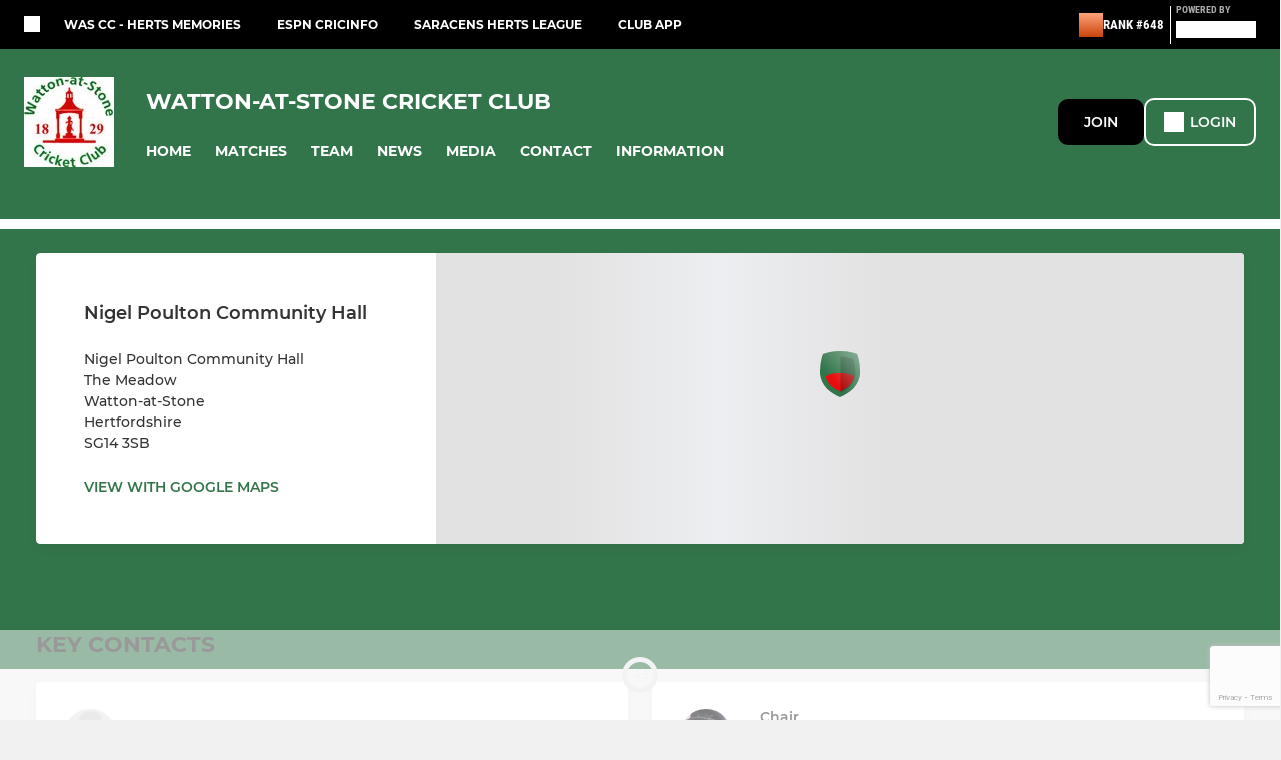

--- FILE ---
content_type: text/html; charset=utf-8
request_url: https://www.google.com/recaptcha/api2/anchor?ar=1&k=6LcxMaMlAAAAAJJNIX8XiDe3nZG_Hhl1fdEtLUbw&co=aHR0cHM6Ly93d3cucGl0Y2hlcm8uY29tOjQ0Mw..&hl=en&v=PoyoqOPhxBO7pBk68S4YbpHZ&size=invisible&anchor-ms=20000&execute-ms=30000&cb=rl7xxctmjb0v
body_size: 48869
content:
<!DOCTYPE HTML><html dir="ltr" lang="en"><head><meta http-equiv="Content-Type" content="text/html; charset=UTF-8">
<meta http-equiv="X-UA-Compatible" content="IE=edge">
<title>reCAPTCHA</title>
<style type="text/css">
/* cyrillic-ext */
@font-face {
  font-family: 'Roboto';
  font-style: normal;
  font-weight: 400;
  font-stretch: 100%;
  src: url(//fonts.gstatic.com/s/roboto/v48/KFO7CnqEu92Fr1ME7kSn66aGLdTylUAMa3GUBHMdazTgWw.woff2) format('woff2');
  unicode-range: U+0460-052F, U+1C80-1C8A, U+20B4, U+2DE0-2DFF, U+A640-A69F, U+FE2E-FE2F;
}
/* cyrillic */
@font-face {
  font-family: 'Roboto';
  font-style: normal;
  font-weight: 400;
  font-stretch: 100%;
  src: url(//fonts.gstatic.com/s/roboto/v48/KFO7CnqEu92Fr1ME7kSn66aGLdTylUAMa3iUBHMdazTgWw.woff2) format('woff2');
  unicode-range: U+0301, U+0400-045F, U+0490-0491, U+04B0-04B1, U+2116;
}
/* greek-ext */
@font-face {
  font-family: 'Roboto';
  font-style: normal;
  font-weight: 400;
  font-stretch: 100%;
  src: url(//fonts.gstatic.com/s/roboto/v48/KFO7CnqEu92Fr1ME7kSn66aGLdTylUAMa3CUBHMdazTgWw.woff2) format('woff2');
  unicode-range: U+1F00-1FFF;
}
/* greek */
@font-face {
  font-family: 'Roboto';
  font-style: normal;
  font-weight: 400;
  font-stretch: 100%;
  src: url(//fonts.gstatic.com/s/roboto/v48/KFO7CnqEu92Fr1ME7kSn66aGLdTylUAMa3-UBHMdazTgWw.woff2) format('woff2');
  unicode-range: U+0370-0377, U+037A-037F, U+0384-038A, U+038C, U+038E-03A1, U+03A3-03FF;
}
/* math */
@font-face {
  font-family: 'Roboto';
  font-style: normal;
  font-weight: 400;
  font-stretch: 100%;
  src: url(//fonts.gstatic.com/s/roboto/v48/KFO7CnqEu92Fr1ME7kSn66aGLdTylUAMawCUBHMdazTgWw.woff2) format('woff2');
  unicode-range: U+0302-0303, U+0305, U+0307-0308, U+0310, U+0312, U+0315, U+031A, U+0326-0327, U+032C, U+032F-0330, U+0332-0333, U+0338, U+033A, U+0346, U+034D, U+0391-03A1, U+03A3-03A9, U+03B1-03C9, U+03D1, U+03D5-03D6, U+03F0-03F1, U+03F4-03F5, U+2016-2017, U+2034-2038, U+203C, U+2040, U+2043, U+2047, U+2050, U+2057, U+205F, U+2070-2071, U+2074-208E, U+2090-209C, U+20D0-20DC, U+20E1, U+20E5-20EF, U+2100-2112, U+2114-2115, U+2117-2121, U+2123-214F, U+2190, U+2192, U+2194-21AE, U+21B0-21E5, U+21F1-21F2, U+21F4-2211, U+2213-2214, U+2216-22FF, U+2308-230B, U+2310, U+2319, U+231C-2321, U+2336-237A, U+237C, U+2395, U+239B-23B7, U+23D0, U+23DC-23E1, U+2474-2475, U+25AF, U+25B3, U+25B7, U+25BD, U+25C1, U+25CA, U+25CC, U+25FB, U+266D-266F, U+27C0-27FF, U+2900-2AFF, U+2B0E-2B11, U+2B30-2B4C, U+2BFE, U+3030, U+FF5B, U+FF5D, U+1D400-1D7FF, U+1EE00-1EEFF;
}
/* symbols */
@font-face {
  font-family: 'Roboto';
  font-style: normal;
  font-weight: 400;
  font-stretch: 100%;
  src: url(//fonts.gstatic.com/s/roboto/v48/KFO7CnqEu92Fr1ME7kSn66aGLdTylUAMaxKUBHMdazTgWw.woff2) format('woff2');
  unicode-range: U+0001-000C, U+000E-001F, U+007F-009F, U+20DD-20E0, U+20E2-20E4, U+2150-218F, U+2190, U+2192, U+2194-2199, U+21AF, U+21E6-21F0, U+21F3, U+2218-2219, U+2299, U+22C4-22C6, U+2300-243F, U+2440-244A, U+2460-24FF, U+25A0-27BF, U+2800-28FF, U+2921-2922, U+2981, U+29BF, U+29EB, U+2B00-2BFF, U+4DC0-4DFF, U+FFF9-FFFB, U+10140-1018E, U+10190-1019C, U+101A0, U+101D0-101FD, U+102E0-102FB, U+10E60-10E7E, U+1D2C0-1D2D3, U+1D2E0-1D37F, U+1F000-1F0FF, U+1F100-1F1AD, U+1F1E6-1F1FF, U+1F30D-1F30F, U+1F315, U+1F31C, U+1F31E, U+1F320-1F32C, U+1F336, U+1F378, U+1F37D, U+1F382, U+1F393-1F39F, U+1F3A7-1F3A8, U+1F3AC-1F3AF, U+1F3C2, U+1F3C4-1F3C6, U+1F3CA-1F3CE, U+1F3D4-1F3E0, U+1F3ED, U+1F3F1-1F3F3, U+1F3F5-1F3F7, U+1F408, U+1F415, U+1F41F, U+1F426, U+1F43F, U+1F441-1F442, U+1F444, U+1F446-1F449, U+1F44C-1F44E, U+1F453, U+1F46A, U+1F47D, U+1F4A3, U+1F4B0, U+1F4B3, U+1F4B9, U+1F4BB, U+1F4BF, U+1F4C8-1F4CB, U+1F4D6, U+1F4DA, U+1F4DF, U+1F4E3-1F4E6, U+1F4EA-1F4ED, U+1F4F7, U+1F4F9-1F4FB, U+1F4FD-1F4FE, U+1F503, U+1F507-1F50B, U+1F50D, U+1F512-1F513, U+1F53E-1F54A, U+1F54F-1F5FA, U+1F610, U+1F650-1F67F, U+1F687, U+1F68D, U+1F691, U+1F694, U+1F698, U+1F6AD, U+1F6B2, U+1F6B9-1F6BA, U+1F6BC, U+1F6C6-1F6CF, U+1F6D3-1F6D7, U+1F6E0-1F6EA, U+1F6F0-1F6F3, U+1F6F7-1F6FC, U+1F700-1F7FF, U+1F800-1F80B, U+1F810-1F847, U+1F850-1F859, U+1F860-1F887, U+1F890-1F8AD, U+1F8B0-1F8BB, U+1F8C0-1F8C1, U+1F900-1F90B, U+1F93B, U+1F946, U+1F984, U+1F996, U+1F9E9, U+1FA00-1FA6F, U+1FA70-1FA7C, U+1FA80-1FA89, U+1FA8F-1FAC6, U+1FACE-1FADC, U+1FADF-1FAE9, U+1FAF0-1FAF8, U+1FB00-1FBFF;
}
/* vietnamese */
@font-face {
  font-family: 'Roboto';
  font-style: normal;
  font-weight: 400;
  font-stretch: 100%;
  src: url(//fonts.gstatic.com/s/roboto/v48/KFO7CnqEu92Fr1ME7kSn66aGLdTylUAMa3OUBHMdazTgWw.woff2) format('woff2');
  unicode-range: U+0102-0103, U+0110-0111, U+0128-0129, U+0168-0169, U+01A0-01A1, U+01AF-01B0, U+0300-0301, U+0303-0304, U+0308-0309, U+0323, U+0329, U+1EA0-1EF9, U+20AB;
}
/* latin-ext */
@font-face {
  font-family: 'Roboto';
  font-style: normal;
  font-weight: 400;
  font-stretch: 100%;
  src: url(//fonts.gstatic.com/s/roboto/v48/KFO7CnqEu92Fr1ME7kSn66aGLdTylUAMa3KUBHMdazTgWw.woff2) format('woff2');
  unicode-range: U+0100-02BA, U+02BD-02C5, U+02C7-02CC, U+02CE-02D7, U+02DD-02FF, U+0304, U+0308, U+0329, U+1D00-1DBF, U+1E00-1E9F, U+1EF2-1EFF, U+2020, U+20A0-20AB, U+20AD-20C0, U+2113, U+2C60-2C7F, U+A720-A7FF;
}
/* latin */
@font-face {
  font-family: 'Roboto';
  font-style: normal;
  font-weight: 400;
  font-stretch: 100%;
  src: url(//fonts.gstatic.com/s/roboto/v48/KFO7CnqEu92Fr1ME7kSn66aGLdTylUAMa3yUBHMdazQ.woff2) format('woff2');
  unicode-range: U+0000-00FF, U+0131, U+0152-0153, U+02BB-02BC, U+02C6, U+02DA, U+02DC, U+0304, U+0308, U+0329, U+2000-206F, U+20AC, U+2122, U+2191, U+2193, U+2212, U+2215, U+FEFF, U+FFFD;
}
/* cyrillic-ext */
@font-face {
  font-family: 'Roboto';
  font-style: normal;
  font-weight: 500;
  font-stretch: 100%;
  src: url(//fonts.gstatic.com/s/roboto/v48/KFO7CnqEu92Fr1ME7kSn66aGLdTylUAMa3GUBHMdazTgWw.woff2) format('woff2');
  unicode-range: U+0460-052F, U+1C80-1C8A, U+20B4, U+2DE0-2DFF, U+A640-A69F, U+FE2E-FE2F;
}
/* cyrillic */
@font-face {
  font-family: 'Roboto';
  font-style: normal;
  font-weight: 500;
  font-stretch: 100%;
  src: url(//fonts.gstatic.com/s/roboto/v48/KFO7CnqEu92Fr1ME7kSn66aGLdTylUAMa3iUBHMdazTgWw.woff2) format('woff2');
  unicode-range: U+0301, U+0400-045F, U+0490-0491, U+04B0-04B1, U+2116;
}
/* greek-ext */
@font-face {
  font-family: 'Roboto';
  font-style: normal;
  font-weight: 500;
  font-stretch: 100%;
  src: url(//fonts.gstatic.com/s/roboto/v48/KFO7CnqEu92Fr1ME7kSn66aGLdTylUAMa3CUBHMdazTgWw.woff2) format('woff2');
  unicode-range: U+1F00-1FFF;
}
/* greek */
@font-face {
  font-family: 'Roboto';
  font-style: normal;
  font-weight: 500;
  font-stretch: 100%;
  src: url(//fonts.gstatic.com/s/roboto/v48/KFO7CnqEu92Fr1ME7kSn66aGLdTylUAMa3-UBHMdazTgWw.woff2) format('woff2');
  unicode-range: U+0370-0377, U+037A-037F, U+0384-038A, U+038C, U+038E-03A1, U+03A3-03FF;
}
/* math */
@font-face {
  font-family: 'Roboto';
  font-style: normal;
  font-weight: 500;
  font-stretch: 100%;
  src: url(//fonts.gstatic.com/s/roboto/v48/KFO7CnqEu92Fr1ME7kSn66aGLdTylUAMawCUBHMdazTgWw.woff2) format('woff2');
  unicode-range: U+0302-0303, U+0305, U+0307-0308, U+0310, U+0312, U+0315, U+031A, U+0326-0327, U+032C, U+032F-0330, U+0332-0333, U+0338, U+033A, U+0346, U+034D, U+0391-03A1, U+03A3-03A9, U+03B1-03C9, U+03D1, U+03D5-03D6, U+03F0-03F1, U+03F4-03F5, U+2016-2017, U+2034-2038, U+203C, U+2040, U+2043, U+2047, U+2050, U+2057, U+205F, U+2070-2071, U+2074-208E, U+2090-209C, U+20D0-20DC, U+20E1, U+20E5-20EF, U+2100-2112, U+2114-2115, U+2117-2121, U+2123-214F, U+2190, U+2192, U+2194-21AE, U+21B0-21E5, U+21F1-21F2, U+21F4-2211, U+2213-2214, U+2216-22FF, U+2308-230B, U+2310, U+2319, U+231C-2321, U+2336-237A, U+237C, U+2395, U+239B-23B7, U+23D0, U+23DC-23E1, U+2474-2475, U+25AF, U+25B3, U+25B7, U+25BD, U+25C1, U+25CA, U+25CC, U+25FB, U+266D-266F, U+27C0-27FF, U+2900-2AFF, U+2B0E-2B11, U+2B30-2B4C, U+2BFE, U+3030, U+FF5B, U+FF5D, U+1D400-1D7FF, U+1EE00-1EEFF;
}
/* symbols */
@font-face {
  font-family: 'Roboto';
  font-style: normal;
  font-weight: 500;
  font-stretch: 100%;
  src: url(//fonts.gstatic.com/s/roboto/v48/KFO7CnqEu92Fr1ME7kSn66aGLdTylUAMaxKUBHMdazTgWw.woff2) format('woff2');
  unicode-range: U+0001-000C, U+000E-001F, U+007F-009F, U+20DD-20E0, U+20E2-20E4, U+2150-218F, U+2190, U+2192, U+2194-2199, U+21AF, U+21E6-21F0, U+21F3, U+2218-2219, U+2299, U+22C4-22C6, U+2300-243F, U+2440-244A, U+2460-24FF, U+25A0-27BF, U+2800-28FF, U+2921-2922, U+2981, U+29BF, U+29EB, U+2B00-2BFF, U+4DC0-4DFF, U+FFF9-FFFB, U+10140-1018E, U+10190-1019C, U+101A0, U+101D0-101FD, U+102E0-102FB, U+10E60-10E7E, U+1D2C0-1D2D3, U+1D2E0-1D37F, U+1F000-1F0FF, U+1F100-1F1AD, U+1F1E6-1F1FF, U+1F30D-1F30F, U+1F315, U+1F31C, U+1F31E, U+1F320-1F32C, U+1F336, U+1F378, U+1F37D, U+1F382, U+1F393-1F39F, U+1F3A7-1F3A8, U+1F3AC-1F3AF, U+1F3C2, U+1F3C4-1F3C6, U+1F3CA-1F3CE, U+1F3D4-1F3E0, U+1F3ED, U+1F3F1-1F3F3, U+1F3F5-1F3F7, U+1F408, U+1F415, U+1F41F, U+1F426, U+1F43F, U+1F441-1F442, U+1F444, U+1F446-1F449, U+1F44C-1F44E, U+1F453, U+1F46A, U+1F47D, U+1F4A3, U+1F4B0, U+1F4B3, U+1F4B9, U+1F4BB, U+1F4BF, U+1F4C8-1F4CB, U+1F4D6, U+1F4DA, U+1F4DF, U+1F4E3-1F4E6, U+1F4EA-1F4ED, U+1F4F7, U+1F4F9-1F4FB, U+1F4FD-1F4FE, U+1F503, U+1F507-1F50B, U+1F50D, U+1F512-1F513, U+1F53E-1F54A, U+1F54F-1F5FA, U+1F610, U+1F650-1F67F, U+1F687, U+1F68D, U+1F691, U+1F694, U+1F698, U+1F6AD, U+1F6B2, U+1F6B9-1F6BA, U+1F6BC, U+1F6C6-1F6CF, U+1F6D3-1F6D7, U+1F6E0-1F6EA, U+1F6F0-1F6F3, U+1F6F7-1F6FC, U+1F700-1F7FF, U+1F800-1F80B, U+1F810-1F847, U+1F850-1F859, U+1F860-1F887, U+1F890-1F8AD, U+1F8B0-1F8BB, U+1F8C0-1F8C1, U+1F900-1F90B, U+1F93B, U+1F946, U+1F984, U+1F996, U+1F9E9, U+1FA00-1FA6F, U+1FA70-1FA7C, U+1FA80-1FA89, U+1FA8F-1FAC6, U+1FACE-1FADC, U+1FADF-1FAE9, U+1FAF0-1FAF8, U+1FB00-1FBFF;
}
/* vietnamese */
@font-face {
  font-family: 'Roboto';
  font-style: normal;
  font-weight: 500;
  font-stretch: 100%;
  src: url(//fonts.gstatic.com/s/roboto/v48/KFO7CnqEu92Fr1ME7kSn66aGLdTylUAMa3OUBHMdazTgWw.woff2) format('woff2');
  unicode-range: U+0102-0103, U+0110-0111, U+0128-0129, U+0168-0169, U+01A0-01A1, U+01AF-01B0, U+0300-0301, U+0303-0304, U+0308-0309, U+0323, U+0329, U+1EA0-1EF9, U+20AB;
}
/* latin-ext */
@font-face {
  font-family: 'Roboto';
  font-style: normal;
  font-weight: 500;
  font-stretch: 100%;
  src: url(//fonts.gstatic.com/s/roboto/v48/KFO7CnqEu92Fr1ME7kSn66aGLdTylUAMa3KUBHMdazTgWw.woff2) format('woff2');
  unicode-range: U+0100-02BA, U+02BD-02C5, U+02C7-02CC, U+02CE-02D7, U+02DD-02FF, U+0304, U+0308, U+0329, U+1D00-1DBF, U+1E00-1E9F, U+1EF2-1EFF, U+2020, U+20A0-20AB, U+20AD-20C0, U+2113, U+2C60-2C7F, U+A720-A7FF;
}
/* latin */
@font-face {
  font-family: 'Roboto';
  font-style: normal;
  font-weight: 500;
  font-stretch: 100%;
  src: url(//fonts.gstatic.com/s/roboto/v48/KFO7CnqEu92Fr1ME7kSn66aGLdTylUAMa3yUBHMdazQ.woff2) format('woff2');
  unicode-range: U+0000-00FF, U+0131, U+0152-0153, U+02BB-02BC, U+02C6, U+02DA, U+02DC, U+0304, U+0308, U+0329, U+2000-206F, U+20AC, U+2122, U+2191, U+2193, U+2212, U+2215, U+FEFF, U+FFFD;
}
/* cyrillic-ext */
@font-face {
  font-family: 'Roboto';
  font-style: normal;
  font-weight: 900;
  font-stretch: 100%;
  src: url(//fonts.gstatic.com/s/roboto/v48/KFO7CnqEu92Fr1ME7kSn66aGLdTylUAMa3GUBHMdazTgWw.woff2) format('woff2');
  unicode-range: U+0460-052F, U+1C80-1C8A, U+20B4, U+2DE0-2DFF, U+A640-A69F, U+FE2E-FE2F;
}
/* cyrillic */
@font-face {
  font-family: 'Roboto';
  font-style: normal;
  font-weight: 900;
  font-stretch: 100%;
  src: url(//fonts.gstatic.com/s/roboto/v48/KFO7CnqEu92Fr1ME7kSn66aGLdTylUAMa3iUBHMdazTgWw.woff2) format('woff2');
  unicode-range: U+0301, U+0400-045F, U+0490-0491, U+04B0-04B1, U+2116;
}
/* greek-ext */
@font-face {
  font-family: 'Roboto';
  font-style: normal;
  font-weight: 900;
  font-stretch: 100%;
  src: url(//fonts.gstatic.com/s/roboto/v48/KFO7CnqEu92Fr1ME7kSn66aGLdTylUAMa3CUBHMdazTgWw.woff2) format('woff2');
  unicode-range: U+1F00-1FFF;
}
/* greek */
@font-face {
  font-family: 'Roboto';
  font-style: normal;
  font-weight: 900;
  font-stretch: 100%;
  src: url(//fonts.gstatic.com/s/roboto/v48/KFO7CnqEu92Fr1ME7kSn66aGLdTylUAMa3-UBHMdazTgWw.woff2) format('woff2');
  unicode-range: U+0370-0377, U+037A-037F, U+0384-038A, U+038C, U+038E-03A1, U+03A3-03FF;
}
/* math */
@font-face {
  font-family: 'Roboto';
  font-style: normal;
  font-weight: 900;
  font-stretch: 100%;
  src: url(//fonts.gstatic.com/s/roboto/v48/KFO7CnqEu92Fr1ME7kSn66aGLdTylUAMawCUBHMdazTgWw.woff2) format('woff2');
  unicode-range: U+0302-0303, U+0305, U+0307-0308, U+0310, U+0312, U+0315, U+031A, U+0326-0327, U+032C, U+032F-0330, U+0332-0333, U+0338, U+033A, U+0346, U+034D, U+0391-03A1, U+03A3-03A9, U+03B1-03C9, U+03D1, U+03D5-03D6, U+03F0-03F1, U+03F4-03F5, U+2016-2017, U+2034-2038, U+203C, U+2040, U+2043, U+2047, U+2050, U+2057, U+205F, U+2070-2071, U+2074-208E, U+2090-209C, U+20D0-20DC, U+20E1, U+20E5-20EF, U+2100-2112, U+2114-2115, U+2117-2121, U+2123-214F, U+2190, U+2192, U+2194-21AE, U+21B0-21E5, U+21F1-21F2, U+21F4-2211, U+2213-2214, U+2216-22FF, U+2308-230B, U+2310, U+2319, U+231C-2321, U+2336-237A, U+237C, U+2395, U+239B-23B7, U+23D0, U+23DC-23E1, U+2474-2475, U+25AF, U+25B3, U+25B7, U+25BD, U+25C1, U+25CA, U+25CC, U+25FB, U+266D-266F, U+27C0-27FF, U+2900-2AFF, U+2B0E-2B11, U+2B30-2B4C, U+2BFE, U+3030, U+FF5B, U+FF5D, U+1D400-1D7FF, U+1EE00-1EEFF;
}
/* symbols */
@font-face {
  font-family: 'Roboto';
  font-style: normal;
  font-weight: 900;
  font-stretch: 100%;
  src: url(//fonts.gstatic.com/s/roboto/v48/KFO7CnqEu92Fr1ME7kSn66aGLdTylUAMaxKUBHMdazTgWw.woff2) format('woff2');
  unicode-range: U+0001-000C, U+000E-001F, U+007F-009F, U+20DD-20E0, U+20E2-20E4, U+2150-218F, U+2190, U+2192, U+2194-2199, U+21AF, U+21E6-21F0, U+21F3, U+2218-2219, U+2299, U+22C4-22C6, U+2300-243F, U+2440-244A, U+2460-24FF, U+25A0-27BF, U+2800-28FF, U+2921-2922, U+2981, U+29BF, U+29EB, U+2B00-2BFF, U+4DC0-4DFF, U+FFF9-FFFB, U+10140-1018E, U+10190-1019C, U+101A0, U+101D0-101FD, U+102E0-102FB, U+10E60-10E7E, U+1D2C0-1D2D3, U+1D2E0-1D37F, U+1F000-1F0FF, U+1F100-1F1AD, U+1F1E6-1F1FF, U+1F30D-1F30F, U+1F315, U+1F31C, U+1F31E, U+1F320-1F32C, U+1F336, U+1F378, U+1F37D, U+1F382, U+1F393-1F39F, U+1F3A7-1F3A8, U+1F3AC-1F3AF, U+1F3C2, U+1F3C4-1F3C6, U+1F3CA-1F3CE, U+1F3D4-1F3E0, U+1F3ED, U+1F3F1-1F3F3, U+1F3F5-1F3F7, U+1F408, U+1F415, U+1F41F, U+1F426, U+1F43F, U+1F441-1F442, U+1F444, U+1F446-1F449, U+1F44C-1F44E, U+1F453, U+1F46A, U+1F47D, U+1F4A3, U+1F4B0, U+1F4B3, U+1F4B9, U+1F4BB, U+1F4BF, U+1F4C8-1F4CB, U+1F4D6, U+1F4DA, U+1F4DF, U+1F4E3-1F4E6, U+1F4EA-1F4ED, U+1F4F7, U+1F4F9-1F4FB, U+1F4FD-1F4FE, U+1F503, U+1F507-1F50B, U+1F50D, U+1F512-1F513, U+1F53E-1F54A, U+1F54F-1F5FA, U+1F610, U+1F650-1F67F, U+1F687, U+1F68D, U+1F691, U+1F694, U+1F698, U+1F6AD, U+1F6B2, U+1F6B9-1F6BA, U+1F6BC, U+1F6C6-1F6CF, U+1F6D3-1F6D7, U+1F6E0-1F6EA, U+1F6F0-1F6F3, U+1F6F7-1F6FC, U+1F700-1F7FF, U+1F800-1F80B, U+1F810-1F847, U+1F850-1F859, U+1F860-1F887, U+1F890-1F8AD, U+1F8B0-1F8BB, U+1F8C0-1F8C1, U+1F900-1F90B, U+1F93B, U+1F946, U+1F984, U+1F996, U+1F9E9, U+1FA00-1FA6F, U+1FA70-1FA7C, U+1FA80-1FA89, U+1FA8F-1FAC6, U+1FACE-1FADC, U+1FADF-1FAE9, U+1FAF0-1FAF8, U+1FB00-1FBFF;
}
/* vietnamese */
@font-face {
  font-family: 'Roboto';
  font-style: normal;
  font-weight: 900;
  font-stretch: 100%;
  src: url(//fonts.gstatic.com/s/roboto/v48/KFO7CnqEu92Fr1ME7kSn66aGLdTylUAMa3OUBHMdazTgWw.woff2) format('woff2');
  unicode-range: U+0102-0103, U+0110-0111, U+0128-0129, U+0168-0169, U+01A0-01A1, U+01AF-01B0, U+0300-0301, U+0303-0304, U+0308-0309, U+0323, U+0329, U+1EA0-1EF9, U+20AB;
}
/* latin-ext */
@font-face {
  font-family: 'Roboto';
  font-style: normal;
  font-weight: 900;
  font-stretch: 100%;
  src: url(//fonts.gstatic.com/s/roboto/v48/KFO7CnqEu92Fr1ME7kSn66aGLdTylUAMa3KUBHMdazTgWw.woff2) format('woff2');
  unicode-range: U+0100-02BA, U+02BD-02C5, U+02C7-02CC, U+02CE-02D7, U+02DD-02FF, U+0304, U+0308, U+0329, U+1D00-1DBF, U+1E00-1E9F, U+1EF2-1EFF, U+2020, U+20A0-20AB, U+20AD-20C0, U+2113, U+2C60-2C7F, U+A720-A7FF;
}
/* latin */
@font-face {
  font-family: 'Roboto';
  font-style: normal;
  font-weight: 900;
  font-stretch: 100%;
  src: url(//fonts.gstatic.com/s/roboto/v48/KFO7CnqEu92Fr1ME7kSn66aGLdTylUAMa3yUBHMdazQ.woff2) format('woff2');
  unicode-range: U+0000-00FF, U+0131, U+0152-0153, U+02BB-02BC, U+02C6, U+02DA, U+02DC, U+0304, U+0308, U+0329, U+2000-206F, U+20AC, U+2122, U+2191, U+2193, U+2212, U+2215, U+FEFF, U+FFFD;
}

</style>
<link rel="stylesheet" type="text/css" href="https://www.gstatic.com/recaptcha/releases/PoyoqOPhxBO7pBk68S4YbpHZ/styles__ltr.css">
<script nonce="UkDpZ896EgaliXBl5sbmTg" type="text/javascript">window['__recaptcha_api'] = 'https://www.google.com/recaptcha/api2/';</script>
<script type="text/javascript" src="https://www.gstatic.com/recaptcha/releases/PoyoqOPhxBO7pBk68S4YbpHZ/recaptcha__en.js" nonce="UkDpZ896EgaliXBl5sbmTg">
      
    </script></head>
<body><div id="rc-anchor-alert" class="rc-anchor-alert"></div>
<input type="hidden" id="recaptcha-token" value="[base64]">
<script type="text/javascript" nonce="UkDpZ896EgaliXBl5sbmTg">
      recaptcha.anchor.Main.init("[\x22ainput\x22,[\x22bgdata\x22,\x22\x22,\[base64]/[base64]/[base64]/ZyhXLGgpOnEoW04sMjEsbF0sVywwKSxoKSxmYWxzZSxmYWxzZSl9Y2F0Y2goayl7RygzNTgsVyk/[base64]/[base64]/[base64]/[base64]/[base64]/[base64]/[base64]/bmV3IEJbT10oRFswXSk6dz09Mj9uZXcgQltPXShEWzBdLERbMV0pOnc9PTM/bmV3IEJbT10oRFswXSxEWzFdLERbMl0pOnc9PTQ/[base64]/[base64]/[base64]/[base64]/[base64]\\u003d\x22,\[base64]\x22,\x22NcKUUcK4JcKfwopJw5XCpDgFw75pw47DlBtUwrzCvlcdwrrDokZQFsOfwpVqw6HDnnHCjF8fwoHCmcO/w77ClMKow6RUPnNmUmPCvAhZcsKRfXLDjMKNfydNZcObwqk6HzkwTMOyw57DvxLDrMO1RsO/[base64]/[base64]/[base64]/[base64]/[base64]/Ck8KhPsONwoLDq8OrVsKWw4IbCMKiw7Mww6PChMK4ekhtwoZ0w7xWwrEww5XCpsKgbcKTwqZHUTLCl1YDw6s7Vg5bw64wwqXCtsORwo7DucKow5QXwrJ2OmTDjMKSwqLDp2TCv8OTVcOTw5rCm8KmYcOIIsOcZBzDicKvZ1/[base64]/Dk8KvfA16IsKiTmA1QsOGNWnDnwIeKMK0w5PCu8KFPVbDsGPDg8OawoTCmsO3fsKqw6rCpw/CocKHw6hmwp8KHA/DggIIwr1iwp4eLVhXwrrCocO2EcOAewnDql8Kw5jDpcOFw5PCv3Bsw7XDv8K7cMKoLzx9YjHDsVknR8KWwo/DlGIQGmtQVSfClWLDizIkwoInG1rClxPDo0F7NMOOw67Ct1fDtsO4R0xGw61PbUFvw4LDrcOMw4sPwrk/w51vwq7DlxU7S3zCp2MaRcKWMsKWwrnDjR3CkxjCtAwZfMKQw795MDXCvMOKwrzCrAzCr8O8w6LDu21xCA7DiDzDt8KNwoVYw6TCg1VpwovDikUDw4bDrXccGMKyfsKPBcKzwpNTw5rDnsOfHmnDoS/DvwjCs1PDtW/[base64]/[base64]/[base64]/UGQMwobCvFbClsO8w7sQw6PDgw3DtjlNSk3DlXfDv3EqNHDDkSzCj8K/wp3CjMKNw4YJR8O5QMOyw4LDiATCvFXCmyDDoSDDoz3Cn8Oow7x/wqpAw7AhWjnCpMO6wrHDgMKFw47CuEfDo8KTw49DJxsCwpsiwpkCSgPCv8Ouw7YxwrcmMwvDm8K/SsKVU3YqwoV+MRfCvsKAwrTDocOBdG7CkRjCrcOtecKFOcKsw4LCncONAENMwrTCpcKVEcK9BzTDvVjDpcORw6JQCGzDhCLDssOzw4XDr3MiYMO+w64lw6QMwrVXPRwTEQ1cw6PDvAAWL8K1wqAHwqd9wrLCpMKqw5/Ctn0dwrknwrFkZ2xfwodQw4dFw73DkQZNw4rCq8Ojw55bdsOLV8O/wq8XwpfCrgHDscKSw57CvMK5wqglQMOqw4AhdcOFwrTDsMKgwoISM8KOwoVJwo/CjSrCqsKRwrZ0C8KFVCViwpHCrsO9CsO9QAFtf8Ovw5Z2cMK/fsKSw6oKLDovY8OmB8KUwp5lS8O8VMOvwq1vw5vDnAzDscOFw4/Cqm3DtsOvU27CgsKnVsKMGcO/[base64]/[base64]/CmsK4w7Ncw5TDvcORw7PDh8O7SSzDt8KZLMOyCMKjBmHDsHjDtsOEw7PCkMO0w5lMwoXDu8KZw4XDrMOjUFJ7EsKpwqNFw4zDhVJ2fmvDkUoKVsOOw4TDrMO/w7gkB8KYEsOhM8OEw6bCmltWI8O6w5jDq17Dk8OVZXgvwqHDtiIuGsO0XUDCqMKmw4I4wo5DwpTDhhp+w4vDvsOnw5jDimliw4zDlcOeAFZ0wobCo8KxT8Kbwo90RE5iw5cvwrDDiG0hworCnA5peT3CqzLChCLDscOVOMOywocaXArCqUTDni/CiELDp3YewoRSwrhXw7HCrjjDshPCs8O8JVbCt3fDqcKaCsKuHSlwO27CmHcdwq3CkMKVw7/DlMOOw6bDrjXCrGDDj3zDoRvDicK2dsK3wrgFwpRvV3FVwq/DkFFOw6UsDFNsw5R3CsKKDgLCjFFKwqV0ZMKxDMKvwroCw7nDjMO1eMKrMMOfGWA7w77DksKfaR9eecOaw6sewp3DjRbDjG7DucKUwq4ReRkVQkI3wpVew6olw61rwqJcLHopDHfDlysgw5lGw5I3wqPCjMOzw4LDryzChcKVPgfDrGzDsMK4woJYwqkTfD/[base64]/CvsOONsKcIznDnRLChERiw6HClcK3wqBXKUU+PMOfFHXCrMK4wojCo2BPX8OmSD7DtilHw7/[base64]/CkifClAXDksOVwqsxwoTCtsOJSkMVP8Odw6LCjm/CihrCtjLDrMKUGTQaEX4BTEUew70JwplOwqfCn8KowoJow5LDnhjCiHnCrzU2BMOrGR9RHMKjE8K1wpTDlcKWdUFfw7jDp8KTwplFw6/DjsKVTGbDjsKGbwXDm3wdwqlPYsKsf1Rsw4Y5wosuw6DDrxfCqxB0w4TDh8KPw5BUdsOewonDvsK2wpLDt1XCix5PTzvCr8OgTio1wrxCwqxfw73CuBp5O8OTZlcdI3PCtsKMwrzDkGpKwrcGdkcuIgB8w718EC8kw5RZw60yVzFcwpPDvsKhw6/CmsKzw5dzCsOEwqfCnMKFGhvDsEXCqMOOB8KOWMOQw7LDrcKIYR5RQm3CmxAGPsO5UcK6Q2UrcFQVw7BYw7XClcKYRRhsM8KLwqvCm8Occ8OAworDosKgG1jDg3p5w4kqAmF1w65cw5fDjcKMJ8KwcCcJbcOEw480RQROQ2bCksOjw584wpPDhR7DghoQfHh6wqN/wqDDtsOnw5k9wo3CtxfCrcO+dsK/[base64]/DtMKawpN0w4jCgzDDlGBIw41LLsO4asKhSRTDosKawqdPPcKTXUopKMKFw4lkw6/[base64]/CjEkIMMOEWVcrWALCo2TDtcKPOGlrw4TDpnYnw6B+FnDCohh3w4rDgSbDqg9gZ2RTwrbCn396ZsOWwrkNw5DDiTAGwrLCiRItYsOne8OJRcKqCcOES0/DrytYwonCmCLDpyRKXsKNw7sRwovDv8OzXcOII1LCq8OpcsOcUcK5w6fDisKDLTZfUsOow5HCm0XCijgiwpcwRMKQwqjChsOJGygudsO/w6bDnH8wY8Kqw4LCgWTDs8O5w6pRJ1lFwp3Cji7CssOFwqctworDpsKUwq/[base64]/CrELCpMOASMO7CsOERcOlagJGOX0pwod2E8KZwrnCkn0qw4wBw43DnsKJb8Kaw4Fcw53DtjvCoxEfJCvDiUHCizIkw7dnw5hzSWbCs8OFw5fCksKfw5YOw6/DnsO9w6dDwrFYTcO7L8ORFMKgYcOzw4PCucOEw7vDhcKJPGwWAg1CwpDDgsKrJ1TCpgpLAcOmJ8Ofw4DCr8KoMsOUXcKrwqrDr8Ocw4XDv8OEJyp9w41kwpgXPsO9P8OCT8KVwpp8bcKbOWXCmg/DgMK8wrkmaX7CnWPDsMKyWcKZXsOQK8K7w75ZOsOwShY+GDDCsU/[base64]/DQDDosOqw4UQworCjHckw4nCm1NGw6zDhBAqwq81w4ZKBmXDkcK9DsOOwpNywqnChsO/[base64]/dcKgw4/[base64]/Cl8OlACfCsHpTT8KsYxjDgG4tBBBzMMO9B2cBR1fDq23DrVfDk8Kmw5HDlsO+bsOhDVXDpMOwfUB7QcKqw7x7RQLDs3IfU8KSw5jDlcOpZcO+w53CtGDDm8K3w60ewo7CujHDjcOXwpdZwrUXwqnDvcKfJcK4w5RFwqHDrEDDjS87w6/Dt1zCqy/DkcORFcKqWsOyH3hnwqBNwpwewpXDqDxOaxJ4wpNWLMOzAlgAwofCkT8ZWBXCjcO3S8OfwpVBw5DCocOYccORw6DDksKQRCXDhMKCfMOIw5zDslRuwr4yw4zDhMKtYxAnw5jDvycgw73DnwrCrUw8DFjCqMKRw63DqgFCw43Di8KWNkFzw6/DrCp1wrHCu14Jw77CmMKucMKew5Npw7ooRsOXNRTDvMKRQ8OZTBfDlVZgNGpRGl7Di0llQGXDr8OAFU0+w5gcw6MKGFcWN8ODwo/[base64]/CpU3CtDPDsMKRXDDDuBx5KxnDhMKCbwINRDnDlMOzURFlRcObw5ZyGcKAw5rCkRbDs2lDw6A4E15nwow3XH/[base64]/Dj8KEwqUlw49Qw6/CuXXCgzpKJHN1wpkaw7fCiABZYVE3WA1PwocWdVF9AsOTwo3CqCzCtgUKR8Oqw4BSw6Emwp/DoMOlwq0aD3jDisKoVE/CrWJQwoALwrHDnMK9X8K1wrVuw6DCoBkREcODwpvDrV/DrkfDqMODw4UQw6hACgwdwqvDgsOnw6TDtxkpw47CvsOIw7R3cFk2wpLCul/Do395w7rCiSfDpTR3w7LDrzvCiW8hw43CjAvDvcOXdsORYcK5wqnDjhrCusOLBsOiVGpJwq7DmkbCuMKEwr/DsMK4ZcOFwq/DoHhFD8KGw77Du8KBSMOIw7nCqsOnKcKAwqpjw7N5dT00XcOXOsKHwphsw5w1wp9mE1tkDlnDrhPDk8KQwowRw4kDwovDpmUDPXXCi34xFMOgLHNrcsKTPcKCwofCmsOow7XDgg4PSMOTwoXDpMOuaQ/ChjgKwpvDj8OWG8KADE4mw5rDpyEhehsHw6s3wr8rGMOjJ8KBNQHDlMKzXn/DusOXDmnDrcOECXt4Fiw8WcKNwocsGnZowq9bCgHCu3cvMSFYeFcqUT7DhMOjwrzCusODcsOaOUXCpBXCjsKrecKVw4bDpDpGaksvw5zDhcOCd0rDucKpwqBmC8OHw6U9wovCqBTCocO/YgxrDy1hZcK9RFwuw4PCkSvDhivCmmTCjMKew5/[base64]/CgmMIwogwYzMPWzrDocOAw7RZwqzDrcOhPAV1ZMOcTBDClzPDt8OUX1BYDW7CgcO1Jh9wZA0Bw6QVwqfDlyfCkMO9CMOiOFDDv8OcFSrDi8KaIwE9w4rCnFfDqsOAw5LDrMKKwpVxw5LDrsONXy/Cm0zDjEAIwpsSwrzDhC0Kw6fChz3DkD17w5fCkgg6MMOPw7LDjyLCmBJ5wqE9w7zCsMKJwpxpQ3xuD8K9AMKBBsOcwrgcw43CncK/[base64]/CgAFnw73CmcKPwpLDn8O7w7XDglrDqV7DhcKQPsK+w4XChcOSJMKww7HCnD56wqwOKsKOw5UVwrdGwqLCkcKXIcKCwodswqUlRxrDrsOyw4XDph8Hw4zCh8K7DMO0wpM9woLDknHDvcK3w5rCm8KbKi/DryfDkcOiwrkRwoDDh8KLwrFlw6QwD1/DpmbCk17CucOZOcK3w482PQzCtMOxwqdTBSPDj8KEw67DjSTCh8OYw5/[base64]/[base64]/CnMOMSXgGwpYHw5zDmR7DoDQ0wrsbHcO2IiEiw4XDhFHDjhteRTvClgp2e8KUHsOhwoPDhWEawop0Z8OBwrHDvsKfDcOqw6nCg8KrwqwYw5EbFMKiwp/DicKqIStfe8OXbMOOEsOtwphJBkQEw5NhwosMYH4bOirDsRk5DsKcbEgGZ0V/w5tddcOTw5DCt8O4BiEQw41lLMKMMMO+wot+NRvCkTYVVcOrJxHDi8OvS8O+wqxUeMKPw4/DmGEVw4srw5RaQMK2LTbCqMOMNMKjwp/Dl8KTwoQQfjzDggzDrWgzwr4gwqHCkMKAOWvDhcOFCVvDgMO1TMKdWQDCvFp+w7tOw63CuToUSsKKHkY+wp0mZMKfw4zCkkPCnmfCqCHChcOEwozDjsKea8OqcVsEw4FNZ1dTT8O6eA/CocKAVcKIw48DRSzDkzh5EVLCgsKKw7AQF8OOYSgKw6cUwohWw7BNw73CkyrCpMKgPggxasOaWMOpesKabmVXwqTDmWQkw7kFayzCucOcwr0Ge0pIw7M6wqXCqsKxL8KsIDczYV/DjcKZR8OVV8OCIFlaRhPDlcKUZ8OXw7bDqDzDin9XW17DkDhOQSkQwpLDigPDmELDqx/CvsK/wqbDjsKxRcOmL8Kjw5VzBWsdT8Kiw7HDvMKRdMKhcFpiO8KMwqlLw6nCsXlEwrDCrsOOw6QtwrAiw4PCmwDDuW/Dh2rClsK5dsKoVTVAwpDDv2fDkBk2enXChWbCjcOtwqHDscO/[base64]/CuEliw6LDnkMmcSDDjsKgLz12w59bwrdlw7DCgRNYwqHDkMK7PVYYGi1Tw7Udwo/CoSQvb8OcDDkBw4/[base64]/DisOTw6vCql7Cr8OAw6k/[base64]/DjQYiQMKiVwQZw4/DqcOqO8Oiw6NVw7J1wqnDsGPDv8O9O8OKXEhjw7Uew79SFGhYwqgnw7PCpRg3w5t9fMOKwpvDtMO5wp41Q8OLZzViw5sDYsOWw7LDqQPDj2AjECpJwrwuwozDpMKrw63DpsKTw73DosOTXsOwwrHCukxDD8ONb8KXwoFew7DCpsOWJU7DhsO/FizDqcO+XsKwVjt9w6zDlxnDh27DgsKlw5PDnsKgWFBUDMOVw75DaUInwoXDhB0zPsKSwoXCkMKKAw/DjR95AzvCmxrDlMKLwqXCnTnDk8Kmw4fCsF/CjgfDimcCT8OMNls9AkfClnx/X09fwpDCvcKiU3EubmTCtMOOwqB0BwYjBR7CpMO3w57Dm8KHw4nDszjDsMOpwprCjlZgw5vCgsO8w4fDtcK+eiXDrsK8wq42w6Agw4HDq8Kmw5cxwq0vNB9dScOKQXXCsS/CvMO+DsO+asKmwonChsK9K8Kyw5odBsOcLW7Clhc7w7Ase8OcfMKhKHodw5BXZ8KEKDPCkcKPCknCgsK5B8KiCUbDhgJrPBbDginCjFEbNsO+QTpjw43DlSPCicOJwpY0w7I6wofDq8O+w6ZmMzXCosOTw7fDhlPDq8OwWMKZw5fCil/[base64]/GcO4McOQRHRST8OIwpzDqkJ+dsOTdMOmbsOQw4k+w6AFw6rCnCUhwrd8w5TDunzCicOkM1TChykcw5zCuMO/w5JWw7d9w4tJE8Klwp5zw6jDkmnDmlwiPgVcwpzCtsKOSMOfY8OXecOyw7nCmHLCsyzCg8KockYRX1XDmkxyNcKICh5VJMKMFsKsbH0GHDsOesKTw4MMw69cw6TDhcK9HsOGw4Mdw4HDpW56w7twSsK9wrsjXE89w6MqSMO/w6RzD8KRwp3Dl8Oow7pFwocdwotceVofOsO1wpEgJcKswrTDjcKkw7h1DsKgGRUlwpEXGMK6w5HDig8sw5XDjD8Swp02wpjDrMO2wpTCssK2wrvDrEt2wprCjBcuNgLCocKsw70mOGtMIVHCiznCmmRRwrJawonCjGZ4wp7DsDXDtD/DlcK6Jh3CplXDmzNiKFHCtcOzQXJrwqLDt1DDik/Dm0lCw7HDrcOwwozDtTN/[base64]/CkijCsiLCp2nCnRXCrG/[base64]/N8Okw6nDusKQKW3DlWDCg8KEOsOwH0LDjcOeLcOpwoLDsl5qwobCvsOiTsKdZsKNwo7CrSwVYxnDkx/[base64]/[base64]/ClkjCgzjDocKhw59xw4zDvcKVUDjConrDuxFsJEDDisOnwrDChsKjEcKpw6cZwrvCmhsLw6fDp1sGJsOVwpvCuMKsMsKiwrAIwoTDjsORTsKxwpnCgh/[base64]/U8KIDsKVRsKowrXCpcOxYktEegbDn1wLOMOlBn/CpyMZwqrCtcOiScK+w43DoGvCvcKSwqJCwrFqZ8Knw5LDqMOvw756w5HDu8K7woPDkxLCiiTCqU3Cp8KSw4zDix7DlMO/[base64]/[base64]/CkcKoC8KCw5rDuMOBw4rDtik6LMOZwpTDt050E8OPwoB5U2rDkx8+QRgvw43DoMOdwrHDs3bDqQVzKsK3dHIgw5/[base64]/CiMKEw6/CjMK8w7g8I07DiC95wpRsSRAPHsKLZVgwEnjCughKZ2dZSFhDVlsEN0vDmBwLB8KAw65Lw5rCssOxEcO6w6A2w45HXFrCu8OewoBPOwrCoTFpw4XDgsKAEcOlwrt1DcKCw43Dv8Oqw5/ChT7CgMObw79QYAnDr8KWb8K6DsKhZFZ/FBtQJRPCuMK5w4HDuxLCrsKDwqZtf8ONwopbCcKbDsODLMOfeEvDrxrDlcKpCWnCnsOwB2ppCcKHEh4YTcKyKXzDqMKzwpVNw6PCrsOvw6YqwrYaw5LDoj/DtzvCoMK6BMOxKRnCu8OPOVXCrsOsMMODw55iwqJaazMAw54UZDXCncKPw7zDm3F/wrxGTMKaE8OqF8Kvw4wOCEwuw43DjcKRW8Oiw7DCr8OdREJeZ8Ksw4DDrsKWw4LCo8KmF2bCrMOZw63CjmnDkAHDuyY/eSLDn8OPwqY9JcK3w5RUHcOtQMKIw4MJTkvCoSzCjQXDp3jDjsOHJw/DnxgNwq/DshLCm8OvCWxlw6bCucKhw4ADw7d6KH9ufjt9KsKdw4tFw7YKw5LDuzB2w4gnw6k2wrgOw5DCucKBL8KcKDYZW8O2wrZxbcOMw5HDh8OfwoRYAsKdwqhuIAUHaMOgd1/DtsK8wrMvw7Ryw5jDv8OPLcKASHnDgsOhwpAEH8O+fwZrH8KPaiYWbVFrK8KARlzDgwvChwMoE1bDqTUrwrokw5Mrw5jCkcO2wo3Cg8KDPcKqa17CqGLCqQM7ecK/UcKjEBYTw6vDlXJZecOOw5RnwqsNwqpCwrY1wqPDhMOFZsKoU8OmX3MYwqtFw745w7zDkFkkBG7Cql9nH1dPw7lBMxM0woB1QR/DkMOZEgYZSUwyw4/CqhJRI8KBw6gMw5HCk8OzCztfw4HDkGVWw7ggO2LCm01cO8O/w5Nqw4XCscOMC8OjHTnDhVZ/wrXDrcKgbl9bw6bCiXE6w6/CkkPDmsKfwoMRAsKQwqFZScOJIg/DtihPwptuw5Y0wrXCkB7DjMKrYn/CmTPDmSzDswXCpWBwwpI1QVbCi37CiFQSbMKqw6TDtcKEUwPDqkF8w5HDv8OcwoBhGXPDsMKrZMKPFMOvwq9jJxDCucKIbR/Du8KIM1ZAE8O0w5vCn0rCuMKNw5HCunnCtQYcw7nDu8KLQMK0wqPCpsKGw5HCnELDlyodF8OkO1/DlkjCimUrPMK5F2xew5dkSRddf8KGwrjChcK0IsKvworDmAcDwqIYworCsDvDi8KcwopMwoHDhjjDrRjCj15XecOiOk/[base64]/CmsKCwrvCjRXDisKSYcOowq3Cp0wwPsKawrFvSsOoAz9mZcKxw64NwpJ5w6LDmVkKwpbDgFhoaGUDEsK0RAY8FR7DkwJSdjtBZwwqbCrDnR/DshfCsS/CtcK7FxvDizrDtF5Aw5DCgD4NwpoBw7vDk3XDtFtOfHbCi2QkwovDgkLDm8OWZmDDujcYwrhhFEzCnsK0w5Vcw5vCpFV/Ly0swqo/ecOSGUzClMOpw403c8KWGcK4w4kwwr9Wwrpbw6vChsKGcDbCpgbCjcONfsKAw4Iow6jCkcO5w5HDtyDCoHHDixYxMcKxwpQ6wp8Sw4psU8OAWcO/wprDgcO3AA7ClkDDt8O0w6PCqmPCpMK6wpoFwpJRwrgdwoZAdcKCWnnCisO1NGR/EcKWw6dwYFs7w6EuwpXDimhPW8OKwrYDw7tLKMKLecKHwpLDusKQImLCnwDCk0TDh8OMM8Kzwrk/HjjCoDTCjsOIwr7CjsKhw7/CllbChsOKwp/Dr8OtwqjCq8OKNMKlWR8DGDPDssOdw6/Ctz4QXFZ+RcOCBx4ew6zDvB7DmcO0wr7DhcOfwqDDiD3DgS40w5vCskXClGMDw7vCt8KpeMKQw5fDrsOrw4Iywq5zw4vCjXogw5Jvw5ZZfsK3wpDDgMOOEMK6wr7CoxbCtcKjwrrCisKbLXHCscOtw6AAw5Rgw7Mjwpw/w7nDs0vCs8OAw4DDp8KJwpvDmsKHw4F5wqXDlA/DvVw+wp3DhQHCg8OCBC5NdhDDu1HChmkIG1lDw4XChMKvwpDDsMKbDMOBHX4Ew4t5w4Bsw4jDqsKIw7F4O8Obb3sVMsOjw6w9w6wDbANQw5cmSsKRw7wNwr/[base64]/CjMOdwptkLsO+wo4Nw6LCp8K1woFLwoI5KiwCNMONw4d7wr4hZE7DlcKbBTEiw5MwD0rCs8Opw6hMO8KnwonDjC8bwr1wwrnCiHfDmFlPw7rCmBMSCGpVI0szV8OSwrdRw505UcKpwqoKwoEbXgfCusO7w6kYw5RSNcOZw7vCgTI/wrHDm1fDoCMMZjIYwr0FAsKgX8Kzw6EGw6IYIsK+w7bCiT3CgT3DtsOOw4DCs8OsdwfDlR/[base64]/w4x/[base64]/UcKBwo7Dh3sBw59dw7zDhcKjEsO3GknCpMOAw5Vhw7HDg8Oiw7HDh3Y8w5HDjsOnw5APwojCn0xMwrNrHcOnw6DDkMK9F0TDusKqwqNGRsO/V8OWwrXDvFLDqggxwo3DkFc+w5FaG8Khwr0ESMKpVsOIXhREw4M1UMOdUsO0acKTRMOESMOWSVBVwokRwrLCu8OqwpPDk8OMA8OMbMKYbsKbw6bDt0ciTsOtHsKcSMO0w5MewqvDoz3Cm3AAwoFMMnnDh1wLBEfCrMKBw7wxwowLLsOqZcK0w6/[base64]/ChMOuS2Nww5dVZsKfw6Qhw7xPWmxLw4DDvz3CojbCpsObDcKDLmjDgC48W8Kbw7nDtsOGwoTCvR9DDhHDoVLCssOnw7TDjiXCji7CjsKCY2bDrmjDmGfDmSbDrl/DocKFwrg1acKgZ33Cm1lMKBbCqMKTw4k4wpYsRsOGwotewr7DoMOZw4AJwrHDk8Kew4jCs3rDuzciwrvDrDXCmRFCTXFFS1oowrtzRcOcwp95w7FpwoTDpwLDqWgWASp5wo/CtcOVPA0Owq/Dk8KWw6jChMOsMDTCi8K9SXDCoSvDh27DtcO8w73CnSB3wqwTAxQSO8KUIy/Dr185Q0DDksKJwoPDvMKXURjCj8O0w6QqC8Kbw5XCv8OKw5HCq8KRWsOjwpdyw4cAwqLCiMKGwrrDo8OTwoPDpsKAwpvCs25ML03CosO4RsOwJGxPwqJUwqXCvsKHw6vClBfCjMK1w57DuyttdlUDGA/[base64]/Dmitgw4PCn8O3J8O+YcO/d2XDtcKMZsOjw77DgUnCgXUdw6PCicKcw4PCkFTDhwLChMKAFMKZAmFIL8Kxw5TDocKew58dwpvDp8OaVsOFw7JiwqxIdz3DocKsw5Qze3RxwpB6BBnCuwzCjyvCuS91w5QdVsKvwonDmj4Qwr47P1bCsgbChcKcNXdRw4YJYsKLwosbWsK/w7JPPHXCsBfDqhpYw6rDhcOiw5N/w5I3KljDusOjw7LDolIHworCnjrDt8OFCEJ2w5NdPcOIw5RTBMO6asKoBMKXwrTCoMKhwqgNPsKGw4MlCyvCoyMMZnvDlC9wT8KBM8O9PisVw5ZkwovDt8OZSsO3w5fDm8OJWcOoVMO9WMK6woTDr2/DvQAASg4Hwp7Ch8KuMMKEw5LCi8O0CVAFeHxKJ8O2UlbDh8ODC27CgE8rccKuwo3DjMOYw4tefcKJLcKSwrIRw64kTQHCjMOTw7rCh8KZYDYDw5Qow7PCmsKBScKvFcOlScKjFsKJaV4Nwr0veUE7FBbCjUY/w7DDszwPwos3CR5Wb8ODQsKgw7gtIcKQVwczwpkAQ8OJw7MGRsOww51kw6ExPgvCtMOmw55zbMKywqssHsOcZwHCg1PCiU7CgCLCoi7CkTlLc8O/VcOEw4kHATRnAsKmwpTCuDYTe8Kbw6FMIcK2M8O9wr4CwrxnwogMw4PDj2DCucO9IsKiCMOwBAfDuMKlwpx9BmLCmVZLw4hsw67DjHNbw4o1RW1uS0bDmWpPWMKUBMKywrAoF8Oow6PCgsOkwqsuGibChcOPw5/[base64]/DswjCpwNnw6DDucOFwqcmw7VWYcOMADnCkMKMEMKyw4/[base64]/KMOdwp3DtsKfw6bCsVbClUkHCsKhJcO0CMKlw7jCicKbBAR2wp/CqcOifDobNsKAeRLCo2QowqlSRwxjd8OzcETDjlrCl8OEI8OzZCLCkXc/cMKuXMKKw4HCsUI1cMONwoDDt8K/w7rDlmR8w715OsOvw5AZIELDvR1LCmJfw6MPwooCbMO5NCAGZsK1bhXDgFcjOcO1w7Msw6DCh8OAbsKTw5jDnsK6wrk0GDDCnMOCwoHCoEfCknAcwpE4w5Jow6bDpGfCr8O5P8KRw7YDMsKXacKCwos3BsKYw4NAw6rDnsKJw5fCrQrCqV09UsOXw6VnAU/[base64]/Cuy/CssOqNS0ew7fCiMOgwrHCgz1Xw49qwr/DrhDDsQU0wonChMOlDsOhNsKFwopsFcKZwq8Xw7nCgsKYbDw7dMO3IsKew6LDjTgWw5YqwrrCnUTDrnM2dcKHw6U5wqoMGlLDkcK9W0DCpydwfsKlTyPDjlrDqEvDpzURIcKaNcO2w67Cp8Kdwp7DkMKmeMOYw5/CgkzCjELDlR0mwoxvw7A+wo1cKMOXw5fDtsO2XMKtwqXCgD/DlcKjfsOdwrDCvcOyw5DCjMKZw6RIwpshw5F/TCHCkhDChEIIUcKTWcKNZMK9w4HDnx9+w5oNYlDCoRICw5U0FAbCgsKpwoXDpMKCwrzDoRBfw4HCn8OJQsOgwo1Cw4wTKMK6w4pfBcKqw4bDgX3CkcKyw7vChAwoGMKIwptUNx7Cg8KKBG/[base64]/DvsKQw5bDmcKIUxUOcsOtRsOAwpEGwpAvZX/[base64]/[base64]/[base64]/DokTCiwbDtsO4EcOhwq3Cm8OBS8K/woA1RWHCn0rDnDZnw7PCpAAjw4rDpMOQdcOkU8OREAXDinbCjMONDMOOw4tXw5LCsMKJwqbDrg86NMO2CRjCo1HCk3jCqk3Dqm8LwoIxPsOuw7/DqcK8w71ITA3Cm25dcXrDp8O8Z8KQRWgcw4UVdcOcWcO1woXCuMOTACPDtMKBwrjCrCxpwpHDvMOLFsOMDcOEAmPDt8O1MsOjKQwAw6YXwoXDi8O1P8OgGcOCwprCqivCrnk/w5XDvTDDpCVfwrTCqDgNw6EJXWMZw5pfw6RMXULDmhfCsMKkw6/CvDnCvsKPHcOQLW9HA8KNb8O+wrvDtH/Cg8OZFcKmKmLCrMK6wpnDpsKSDxPCrsOJcMKKwrBawrjCqsOawpfCmcKbRDDCogTCscKKw5hGwp/CuMK0YxBULi4Vwo3ChBFbCw7Dm0NlwpfCssKnw7FFVsOLwpoDw4luw4EGWA3Cq8KnwqhtLcKKwoMPUcK4wqBvwrjCoQ5CJcKlwonChsOdw55zwq3DhxfDkWUmKwwBcmDDisKCw6JmckIhw7TDvMKEw4rCpX/Cm8OSQW4zwpDDhW8JNMKKwrHDncOrecO8G8OhwqPDo19zNlvDrCDDlMO9wrnDnVvCvcODAhzCksKmw7YYW1HCtXDDtB/DlHnCuDMIw57DjyB1SCBfasKqTiIzcgrCt8K8eFYJRsOBOMODwo8Dw7MLdMKefjUWwpPCq8KjHx7DscOQAcKTw6xPwpMKfAV7w5XCrQnDkjB2w7hxw4MRD8O/[base64]/[base64]/Ck8Kkwr3CjwTCumTDiGUZwqLDjSZrwqbDjzhYMcOzGW0PNcKtU8KBCj3DusKIE8OLwpLDtcKdIDBKwqtLXRhww6R+wrrCiMOQw5vDuiDDvcK/[base64]/DscOpw7PDomo3w5V9dFF9DCs+GcKBY8K3BMK/Y8O4cCwRwr4fwr/Cq8KzHsOlTMOKwp1fLcOXwqo4w7XCosOFwqVPwr0SwqzDsyI/RQ7DisOaYcKuwrTDsMKLb8KOeMOONGfDrsKpw5XCpUlSwrbDhcKLaMO8woY4KsOOw7HCg38GNXhOwp4HdD3ChlV+wqHClsO9wo9ywqfDtMORwr/CjsKwKjLCojjCkCHDh8KEw7QfcMKeYMO4w7ZJHE/CjFfCsyEwwpx+RAvCtcK6wpvDvjYJW39lw7AdwqtBwol5GhDDvEXDolJnwrNyw4sKw6VEw7vDr1jDjcKqwoDDncKqVz8nwo/Cgg3DtcKWwrbCsT7CklQpVUVjw7LDtjPCrz5OMsOeVsOdw40+FcOlw5PCusKYHsOfFn8jLBgqF8KCMMKpw7JgFx/[base64]/[base64]/[base64]/Cp3DCvcKKV8KaA8Olwo86JsK+WcKKw5YIasORw6HDq8KGQlk8w5wkCcOuwqpEw5N2wpzDrhjCuVLCjMKVwqPCpsKDwprCogzChMKUw63CrcOiNMOKY2RfP0xFaUPDinp6w4DCh2PDu8OPUFJQbsKBDyLDgzXCrznDpMOBPsKmSzjDp8OsYzzCiMKALMKOaBrCsEjDjF/Csw9QL8KKwo1SwrvCgMKNw7bDn13Cq0I1IVkXa2gea8KFJzJHwpHDuMKfBQExJMO6dQUYwprDqMKGwpVWw4zDvF7DnDjCvcKjBmXDrVQdT3BtOQsCwoArwo/CtlLCrMK2w63CnH9SwqvDpE0hw4jCvhNwCCbCvkHDhcKDw7Bxw5nCksOrwqTDu8KJw5AkWQAIfcKUYGVvw4vCnMO+aMO6LMOcR8Kzw4PCm3c5HcO+LsOTw7A4w6zDpRzDkV3DksOxw43Cqm1+C8OQNEgtfl7DksOrw6RVw4vCj8OwOAzCjVQ4NcOKwqVHw7QZw7V/w5bDlcOFdnvDmcKOwozCnHXDncKpXcOgwpF+w5jDoyjDqsKNJMOCd1ZHD8K+wrDDmFJ+RsK5esKUwp56X8KrBRU4EsOGIMOYw7/DgzdYb3MOw7LDnMKcSkDCsMKkwqHDsjzCl2XDiDLCmhcYwr7ClcKtw7fDrAUUJyl/wo11asKrwqMKwpXDly/[base64]/wpfCnsO2H8KEccO2w6Y5JsOfwoV1JcO6woPCj2bCr8KuBQXCnMOsYMKjbcOFw67CocOsYB/CuMO+wp7CscKBLsKew7DCvsOyw7Vsw482UiNHw6BsSgY2WAzCm1/CnMO1HsKFIsOWw4kmMsOIGsOUw64IwqPCtMKSwq3DrUjDj8ONSsOuRDtRIzHCoMOSEsOow6PDmcO0wq5Iw7PDtT4pBWrCsXkSAXw+JxM9w7w7V8ORw4toXgrCnU7CicKcwpUOw6BWKMKaFRHDrg8qd8Kxfj9bw5fCrcO9bsKXQCRRw7trDmLCiMOLei/DmTVXwr3CpcKDw7Inw5PDncK8WcObb3jDjTHClMOsw5/DqXg6wqDDjMOPw43Drg8kwrd6w5M0UsKALMOzw5rDkG5YwooewrbDsXQwwofDlcKSUi/DoMOOF8OCHDoLL0zCmw5lwrvDp8OhVMONwpXCg8OcFxsrw51AwpgZcMO/IsKDHjo3LsOfTyU/w54DFcOZw4HClnIdVcKWVMOkKcKHw5cBwoU5wpPDo8O9w4fChjAPQknCh8KYw5g1w7MLRT/CjSfCssOkBizCuMKqw5XCu8Kowq7DpB8QeUM3wpZAwrbDjsO+w5YpPcKdw5PDgAIowojCr1PCqxnDtcKnwookw6kYPjYywoZJBsK/wqouJVXCow3DokROw4hdwqc7Dg7DmzrDo8KPwrxfKMO8wp/Dq8O8NQhTw4F9QBthw6UUfsORw5x8wrF1woEUZcKdN8K2woY8Dz5GUG/[base64]/[base64]/w5HDmcK8wqxgw4zClgMdwr7DiFLClsKgw5MpwpMVBMOQRyU9wrnDvyPDvVDDvUPCog/Cm8OccwV2w7hZw4XDgyHDicO+w4UHw49JCsK/w47DosKIwrPCsA8pwobDpMO7PwABwoXCrydLYWtxw5bDjlMWFFjCmCbCnmXCrsOjwrLClTfDrnrDicKJJFFWwoLDuMKRwo3Dg8OQE8KUwrQ3SXvDpB0uwqDDjX8yEcKzHMKmBwvCu8KiFsKicMOQw59Gw5DDolnChsKRCsOhQcO/w795KsO4wrNbwqbDncKZaG1iWcKYw7tbDsKbfGrDgsOHwpZIPsKEw4fCv0PCsT0dw6YIw7ZHKMK2SMKEYBPDomV/a8KEwrDDk8Obw4PDr8Kcw7/DozbCqSLCosKGwrvDm8Krw7PChw7DtcKQEsKdTlXDiMKwwofCo8Ofw5fCp8O4wrQHQcK5wptAHCkGwqQ1wqIpB8KOwr3Dsl3Dv8Kcw43DlcOyKEBGw5lJ\x22],null,[\x22conf\x22,null,\x226LcxMaMlAAAAAJJNIX8XiDe3nZG_Hhl1fdEtLUbw\x22,0,null,null,null,1,[21,125,63,73,95,87,41,43,42,83,102,105,109,121],[1017145,884],0,null,null,null,null,0,null,0,null,700,1,null,0,\[base64]/76lBhn6iwkZoQoZnOKMAhmv8xEZ\x22,0,0,null,null,1,null,0,0,null,null,null,0],\x22https://www.pitchero.com:443\x22,null,[3,1,1],null,null,null,1,3600,[\x22https://www.google.com/intl/en/policies/privacy/\x22,\x22https://www.google.com/intl/en/policies/terms/\x22],\x22vsCv7ySLiymE5b+tDDAGO4pSZEadumbJ+qeJnS1W7yg\\u003d\x22,1,0,null,1,1769125680419,0,0,[212,252,136],null,[19,93],\x22RC-7a3rhprfQP5aVQ\x22,null,null,null,null,null,\x220dAFcWeA6fhGtQIJ0eznFb6moBSkttz-c9e3YiwdK2em9MDaF76gPgkURHxqeTJNgrEX3MISXl62bCeZjuMcWHSdPghNH04vhcQw\x22,1769208480372]");
    </script></body></html>

--- FILE ---
content_type: application/javascript
request_url: https://www.pitchero.com/_next/static/chunks/pages/contact-d2f37ec73c0e650c.js
body_size: 7777
content:
(self.webpackChunk_N_E=self.webpackChunk_N_E||[]).push([[9335],{61679:function(e,t,n){"use strict";var r=n(67294),o=n(1085),a=n(33879),l=n(43668),i=n(24414);function c(e){return c="function"==typeof Symbol&&"symbol"==typeof Symbol.iterator?function(e){return typeof e}:function(e){return e&&"function"==typeof Symbol&&e.constructor===Symbol&&e!==Symbol.prototype?"symbol":typeof e},c(e)}var s=["radius"];function u(){return u=Object.assign?Object.assign.bind():function(e){for(var t=1;t<arguments.length;t++){var n=arguments[t];for(var r in n)({}).hasOwnProperty.call(n,r)&&(e[r]=n[r])}return e},u.apply(null,arguments)}function m(e,t){var n=Object.keys(e);if(Object.getOwnPropertySymbols){var r=Object.getOwnPropertySymbols(e);t&&(r=r.filter((function(t){return Object.getOwnPropertyDescriptor(e,t).enumerable}))),n.push.apply(n,r)}return n}function d(e){for(var t=1;t<arguments.length;t++){var n=null!=arguments[t]?arguments[t]:{};t%2?m(Object(n),!0).forEach((function(t){p(e,t,n[t])})):Object.getOwnPropertyDescriptors?Object.defineProperties(e,Object.getOwnPropertyDescriptors(n)):m(Object(n)).forEach((function(t){Object.defineProperty(e,t,Object.getOwnPropertyDescriptor(n,t))}))}return e}function p(e,t,n){return(t=function(e){var t=function(e,t){if("object"!=c(e)||!e)return e;var n=e[Symbol.toPrimitive];if(void 0!==n){var r=n.call(e,t||"default");if("object"!=c(r))return r;throw new TypeError("@@toPrimitive must return a primitive value.")}return("string"===t?String:Number)(e)}(e,"string");return"symbol"==c(t)?t:t+""}(t))in e?Object.defineProperty(e,t,{value:n,enumerable:!0,configurable:!0,writable:!0}):e[t]=n,e}var f=function(e){var t=e.radius,n=function(e,t){if(null==e)return{};var n,r,o=function(e,t){if(null==e)return{};var n={};for(var r in e)if({}.hasOwnProperty.call(e,r)){if(t.includes(r))continue;n[r]=e[r]}return n}(e,t);if(Object.getOwnPropertySymbols){var a=Object.getOwnPropertySymbols(e);for(r=0;r<a.length;r++)n=a[r],t.includes(n)||{}.propertyIsEnumerable.call(e,n)&&(o[n]=e[n])}return o}(e,s),o=(0,i.ZK)(n),c=o.style;return r.createElement(l.Z,u({},o,{hasLoaded:!1}),r.createElement(a.Z,{height:"100%",width:"100%",radius:t,style:d({position:"absolute",top:0,left:0},c)}))};f.defaultProps={height:null,preset:null,radius:null,style:{},uiTheme:null,width:null,responsive:[]},f.displayName="ShimmerImage",t.Z=(0,o.Z)(f)},76712:function(e,t,n){"use strict";var r=n(67294),o=n(52519),a=n(1085),l=n(33879);function i(e){return i="function"==typeof Symbol&&"symbol"==typeof Symbol.iterator?function(e){return typeof e}:function(e){return e&&"function"==typeof Symbol&&e.constructor===Symbol&&e!==Symbol.prototype?"symbol":typeof e},i(e)}function c(e,t){var n=Object.keys(e);if(Object.getOwnPropertySymbols){var r=Object.getOwnPropertySymbols(e);t&&(r=r.filter((function(t){return Object.getOwnPropertyDescriptor(e,t).enumerable}))),n.push.apply(n,r)}return n}function s(e){for(var t=1;t<arguments.length;t++){var n=null!=arguments[t]?arguments[t]:{};t%2?c(Object(n),!0).forEach((function(t){u(e,t,n[t])})):Object.getOwnPropertyDescriptors?Object.defineProperties(e,Object.getOwnPropertyDescriptors(n)):c(Object(n)).forEach((function(t){Object.defineProperty(e,t,Object.getOwnPropertyDescriptor(n,t))}))}return e}function u(e,t,n){return(t=function(e){var t=function(e,t){if("object"!=i(e)||!e)return e;var n=e[Symbol.toPrimitive];if(void 0!==n){var r=n.call(e,t||"default");if("object"!=i(r))return r;throw new TypeError("@@toPrimitive must return a primitive value.")}return("string"===t?String:Number)(e)}(e,"string");return"symbol"==i(t)?t:t+""}(t))in e?Object.defineProperty(e,t,{value:n,enumerable:!0,configurable:!0,writable:!0}):e[t]=n,e}var m=function(e){var t=e.className,n=e.inline,a=e.lineHeight,i=e.preset,c=e.radius,u=e.size,m=e.style,d=e.uiTheme,p=e.width,f=(0,o.xf)(d,"typography"),g=f.inline,h=f.lineHeight,b=f.preset,y=f.radius,v=f.size,E=f.width,Z=i||b,w=(0,o.I3)(d,"typography",Z),_=w.lineHeight,x=w.size,O=n||g?"inline-block":"block",S=a||_||h||21,j=u||x||v||14,P=c||y||j/2,k=p||E||"100%";return r.createElement(l.Z,{className:t,height:j,radius:P,width:k,style:s({marginTop:(parseInt(S,10)-j)/2,marginBottom:(parseInt(S,10)-j)/2,display:O},m)})};m.defaultProps={className:null,inline:null,lineHeight:null,preset:null,radius:null,size:null,style:{},uiTheme:{},width:null},m.displayName="ShimmerTypography",t.Z=(0,a.Z)(m)},34815:function(e,t,n){"use strict";n.d(t,{Z:function(){return u}});n(41792);var r=n(67294),o=n(32020),a=n(78384),l=n(96486);const i=e=>(0,l.get)(e,"pageInfo.advertsSetup",!1),c=a.default.div.withConfig({displayName:"advert__AdvertContainer",componentId:"sc-122saig-0"})(["display:flex;align-items:center;text-align:center;",""],(e=>{const{responsiveSizes:t,size:n}=e;if(!t)return Array.isArray(n)&&2===n.length&&1!==n[1]?`min-height: ${n[1]}px;`:"";const r=t.map((e=>{const{breakpoint:t,sizes:n}=e;if(!Array.isArray(n))return null;const[r,o]=t;if(!Array.isArray(n[0]))return{breakpointMinWidth:r,breakpointMinHeight:o,largestHeight:n[1]};const a=e.sizes.map((e=>Array.isArray(e)&&2===e.length?e[1]:0));return{breakpointMinWidth:r,breakpointMinHeight:o,largestHeight:Math.max(...a)}}));return(0,l.reduce)((0,l.orderBy)(r,["largestHeight"],["asc"]),((e,t)=>{if(!t)return e;const{breakpointMinWidth:n,breakpointMinHeight:r,largestHeight:o}=t;return`\n          ${e}\n          @media screen and (min-width: ${n}px) and (min-height: ${r}px) {\n            min-height: ${o}px;\n          };\n        `}),"")})),s=({adConfig:e,advertsSetup:t,className:n,style:o,onError:a,onLoad:l})=>{const i=(0,r.useRef)(),s=(0,r.useRef)(null),u=(0,r.useRef)(!1);return(0,r.useEffect)((()=>{if(!t||!i.current||!e)return;const n=i.current;s.current&&(clearTimeout(s.current),s.current=null),u.current=!1,window.googletag=window.googletag||{},window.googletag.cmd=window.googletag.cmd||[],window.googletag.cmd.push((()=>{const t=window.googletag.defineSlot(e.path,e.sizes,n.id);t&&(t.addService(window.googletag.pubads()),window.googletag.servicesEnabled||(window.googletag.enableServices(),window.googletag.servicesEnabled=!0),window.googletag.display(n.id))}));const r=new MutationObserver((()=>{u.current||(u.current=!0,s.current&&(clearTimeout(s.current),s.current=null),l&&l(),r.disconnect())}));return r.observe(n,{childList:!0,subtree:!0}),s.current=setTimeout((()=>{u.current||a&&a()}),4e3),()=>{s.current&&(clearTimeout(s.current),s.current=null),r.disconnect(),n&&(n.innerHTML="")}}),[t,e,a,l]),r.createElement(c,{className:n,responsiveSizes:e.responsiveSizes,size:e.size,style:o},r.createElement("div",{className:"js-ad",id:e.id,ref:i,style:{overflow:"hidden",margin:"0 auto",maxWidth:"100%"}}))};s.defaultProps={className:null,style:{},onError:null,onLoad:null};var u=(0,o.$j)((e=>({advertsSetup:i(e)})))(s)},54247:function(e,t,n){"use strict";n.d(t,{Z:function(){return m}});var r=n(67294),o=n(32020),a={adUnitPath:"/124312541,2820490/Pitchero/ros_topleader",size:[[970,250],[970,90],[728,90],[728,90],[320,50],[300,50]],id:"ros-top-banner",targeting:{Pitchero_Ad_Position:["ATF"],Pitchero_Ad_Size:["top_banner"]},responsiveSizes:[{breakpoint:[961,250],sizes:[[970,250],[970,90],[728,90]]},{breakpoint:[728,90],sizes:[728,90]},{breakpoint:[0,0],sizes:[[320,50],[300,50]]}]},l=n(57004),i=n(34815),c=n(94684);function s(){return s=Object.assign?Object.assign.bind():function(e){for(var t=1;t<arguments.length;t++){var n=arguments[t];for(var r in n)Object.prototype.hasOwnProperty.call(n,r)&&(e[r]=n[r])}return e},s.apply(this,arguments)}const u=({className:e,includeAdverts:t,style:n,uid:o})=>{const[l,u]=(0,r.useState)(!1);if(!t)return null;const m={};o&&(m.key=o);if(l){const e={display:"flex",justifyContent:"center",width:"100%",backgroundColor:"#fff",paddingBottom:10},t=(Math.random()+1).toString(36).substring(7);return r.createElement("div",{style:e},r.createElement(c.Z,{id:716967,uid:t}))}return r.createElement(i.Z,s({adConfig:a,className:e,style:n,onError:()=>{u(!0)}},m))};u.defaultProps={className:null,style:{},uid:null};var m=(0,o.$j)((e=>({includeAdverts:(0,l.Bx)(e)})))(u)},94684:function(e,t,n){"use strict";n(41792);var r=n(67294);const o=({uid:e,id:t,adConfig:n,adButlerCustomStyle:o})=>{const a=(0,r.useRef)(null);return(0,r.useEffect)((()=>{a.current&&fetch(`https://servedbyadbutler.com/adserve/;MID=166135;setID=${t};uid=${e};type=json`).then((e=>e.json())).then((e=>{const t=e.placements.placement_1;if(!t)return;const r=a.current,l=o?Object.entries(o).map((([e,t])=>`${e.replace(/[A-Z]/g,(e=>`-${e.toLowerCase()}`))}: ${t}`)).join("; "):"";if(r){const e=`width: 100%; height: auto; max-width: ${n?.size?.[0]?.[0]||t.width||320}px;${l?` ${l}`:""}`;if(r.innerHTML=`\n              <div \n                class="js-ad"\n                style="overflow: hidden; margin: 0 auto; max-width: 100%;">\n                <a href="${t.redirect_url}" target="${t.target}" rel="noopener">\n                  <img \n                    src="${t.image_url}" \n                    alt="${t.alt_text||"Advertisement"}"\n                    style="${e}"\n                  >\n                </a>\n              </div>\n            `,t.viewable_url){(new Image).src=t.viewable_url}}})).catch((()=>{const e=a.current;e&&(e.style.display="none")}))}),[t,e,n]),r.createElement("div",{ref:a})};o.defaultProps={uid:null,id:null,adConfig:null,adButlerCustomStyle:null},t.Z=o},56404:function(e,t,n){"use strict";var r=n(67294),o=n(54247);const a=({advertisingTier:e,pageType:t,sportId:n,uid:a})=>r.createElement(o.Z,null);a.defaultProps={uid:null},t.Z=a},62443:function(e,t,n){"use strict";n.d(t,{Z:function(){return c}});var r=n(67294);const o=({containerRef:e,children:t,fillColor:n})=>r.createElement("div",{ref:e,style:{backgroundColor:n},id:"js-headerBackgroundContainer"},t);o.defaultProps={fillColor:null};var a=o,l=n(68833);const i=({children:e,height:t,imgSrc:n,preset:o})=>{const[i,c]=(0,r.useState)(!1),s=(0,r.useRef)(),[u,m]=(0,r.useState)(s.current?s.current.offsetTop+(t||s.current.offsetHeight):0);return(0,r.useEffect)((()=>{c(!0)}),[]),(0,r.useEffect)((()=>{m(s.current?s.current.offsetTop+(t||s.current.offsetHeight):0)}),[s]),r.createElement(l.Z.Consumer,null,(({backgroundColor:l,updateHeight:c,updateImage:m})=>(c(u),o||m(n),r.createElement(r.Fragment,null,r.createElement(a,{containerRef:s,fillColor:t||n&&i?null:l,height:t},e)))))};i.defaultProps={height:null,imgSrc:null,preset:null};var c=i},11283:function(e,t,n){"use strict";var r=n(67294),o=n(68833);t.Z=()=>r.createElement(o.Z.Consumer,null,(({clear:e})=>{e()}))},94824:function(e,t,n){"use strict";n.d(t,{Z:function(){return _}});var r=n(67294),o=n(74356),a=n(9008),l=n.n(a),i=n(75982);const c=({clubId:e,messageTranslationKey:t,onAuthorise:n})=>r.createElement(r.Fragment,null,r.createElement(l(),null,r.createElement("title",null,"Access Denied")),r.createElement(i.Z,{clubId:e,onAuthorise:n,messageTranslationKey:t}));c.defaultProps={messageTranslationKey:"common:access_denied"};var s=c,u=n(97130),m=n(84274),d=n(14527),p=n(34378),f=n(84278),g=n(72505),h=n(58306);var b=()=>!(0,h.default)()&&window&&window.navigator&&!1===window.navigator.onLine,y=n(27324),v=n(11283);const E=({reload:e,t:t})=>{const n=b()?"common:data_load_error_title_offline":"common:data_load_error_title",o=e?"common:data_load_error_instruction_reload":"common:data_load_error_instruction";return r.createElement(r.Fragment,null,r.createElement(l(),null,r.createElement("title",null,t(n))),r.createElement(v.Z,null),r.createElement(u.Z,{horizontal:"xlarge",vertical:"xxxlarge"},r.createElement(m.Z,{fill:"white"},r.createElement(d.Z,{component:"div",align:"center"},r.createElement(d.Z,{preset:"errorCode",component:"div",align:"center",color:"silver"},r.createElement(g.Z,{name:"warning-circle",size:120})),r.createElement(p.Z,{bottom:"large"},r.createElement(d.Z,{preset:"subtitle--large",color:"black",component:"div"},r.createElement(y.cC,{i18nKey:n},"Error loading page"))),r.createElement(p.Z,{bottom:"large"},r.createElement(d.Z,{preset:"body--large",color:"dustygrey",component:"div"},r.createElement(y.cC,{i18nKey:o},"Please check your internet connection and refresh the page."))),e&&r.createElement(f.Z,{theme:"primary",onClick:e},r.createElement(y.cC,{i18nKey:"common:data_load_error_reload_cta"},"Try again"))))))};E.defaultProps={reload:null};var Z=(0,y.Zh)(["common"])(E);const w=({accessDeniedTranslationKey:e,clubId:t,onAuthorise:n,reload:a,statusCode:l})=>404===l?r.createElement(o.Z,null):403===l?r.createElement(s,{clubId:t,onAuthorise:n,messageTranslationKey:e}):r.createElement(Z,{clubId:t,reload:a});w.defaultProps={accessDeniedTranslationKey:"common:access_denied",error:null,onAuthorise:()=>{},reload:null,statusCode:null};var _=w},35328:function(e,t,n){"use strict";var r=n(67294),o=n(53838),a=n(84274),l=n(44542),i=n(14527),c=n(25194),s=n(72505),u=n(27324),m=n(84829);function d(){return d=Object.assign?Object.assign.bind():function(e){for(var t=1;t<arguments.length;t++){var n=arguments[t];for(var r in n)Object.prototype.hasOwnProperty.call(n,r)&&(e[r]=n[r])}return e},d.apply(this,arguments)}const p=({name:e,lat:t,lng:n,width:p,height:f,zoom:g,...h})=>0===t&&0===n||null===t||null===n?r.createElement(o.Z,null,r.createElement(a.Z,{fill:"alabaster",component:"div",style:{width:"100%",height:"100%"}},r.createElement(l.Z,{top:"50%",left:0,right:0,style:{textAlign:"center",marginTop:-50}},r.createElement(s.Z,{name:"location",size:48,color:"dustygrey"}),r.createElement(i.Z,{preset:"name",component:"div",color:"dustygrey"},r.createElement(u.cC,{i18nKey:"common:location_not_found"},"Location not found"))))):r.createElement("a",{href:`https://maps.google.com/maps?z=12&t=m&q=${t}+${n}`,target:"_blank",rel:"noopener noreferrer"},r.createElement(c.Z,d({alt:e,src:`https://api.mapbox.com/styles/v1/mapbox/streets-v11/static/${n},${t},${g},0,0/${p}x${f}?access_token=${(0,m.mapBoxKey)()}`,shimmerOnLoad:!0},h)));p.defaultProps={zoom:16,lat:null,lng:null},t.Z=p},95163:function(e,t,n){"use strict";var r=n(67294),o=n(53838),a=n(84274),l=n(97130),i=n(87207),c=n(71332),s=n(14527);const u=({children:e,title:t,fullWidth:n})=>r.createElement(o.Z,null,r.createElement(a.Z,{fill:"#fff"},r.createElement(l.Z,{responsive:[{maxWidth:720,props:{horizontal:"medium"}}],horizontal:"large",component:"div"},r.createElement(i.Z,{component:"div",maxWidth:1366,center:!0},r.createElement(c.Z,{flexDirection:"row",alignItems:"center",justifyContent:n?"space-between":"flex-start"},t&&r.createElement(l.Z,{top:20,bottom:19,style:{flex:n?1:""}},r.createElement(s.Z,{preset:"title",color:"black"},t)),e)))));u.defaultProps={title:null,fullWidth:!0},t.Z=u},49669:function(e,t,n){"use strict";var r=n(45697),o=n.n(r);o().shape({message:o().string,statusCode:o().number})},50503:function(e,t,n){"use strict";n.r(t),n.d(t,{default:function(){return B}});var r=n(67294),o=n(32020),a=(n(16503),n(36452)),l=(n(41792),n(7232)),i=n(97130),c=n(87207),s=n(34378),u=n(96486),m=n(50259),d=n(11547),p=n(56404),f=n(62443),g=n(95163),h=n(73917),b=n(84829),y=n(25947),v=n.n(y),E=n(17980),Z=n(84274),w=n(81410),_=n(15559),x=n(35328),O=n(77763),S=n(14527),j=n(27324);const P=({locations:e,setSelectedLocation:t,selectedLocation:n})=>r.createElement(w.Z,{columns:"auto",style:{height:"100%",boxSizing:"border-box"}},r.createElement(i.Z,{horizontal:"xlarge",top:"xlarge",bottom:"medium"},!(0,u.isEmpty)(e)&&e.length>1&&r.createElement(i.Z,{bottom:"medium",component:"div",style:{maxWidth:"100%"}},r.createElement(O.Z,{options:e.map((e=>({value:`${e.id}`,name:e.name}))),onChange:n=>{const r=parseInt(n.target.value,10),o=(0,u.find)(e,(e=>e.id===r));t(o)},style:{borderRadius:"24px",backgroundColor:"#e7e7e7",color:"black",border:"none",boxShadow:"none",fontFamily:"montserrat",fontWeight:600,size:16,lineHeight:"18px"}})),n&&1===e.length&&r.createElement(i.Z,{bottom:"medium"},r.createElement(S.Z,{preset:"subtitle--large",component:"div",color:"black"},n.name)),n&&(0,u.map)((e=>{const{address1:t,address2:n,address3:r,address4:o,postcode:a,telephone:l}=e;return(0,u.pickBy)({address1:t,address2:n,address3:r,address4:o,postcode:a,telephone:l},u.identity)})(n),(e=>r.createElement(S.Z,{preset:"body--small",component:"div",key:e,color:"black"},e)))),n&&0!==n.lat&&0!==n.lng&&r.createElement(i.Z,{bottom:"xlarge",horizontal:"xlarge"},r.createElement(S.Z,{transform:"uppercase",preset:"subtitle--small",color:"primary",component:"a",href:`https://maps.google.com/maps?z=12&t=m&q=${n.lat},${n.lng}`,target:"_blank",rel:"noopener noreferrer"},r.createElement(j.cC,{i18nKey:"common:view_on_google_maps"},"View on google maps"))));P.defaultProps={selectedLocation:{lng:null,lat:null}};var k=P;var C=({selectedLocation:e,setSelectedLocation:t,locations:n,club:o})=>r.createElement(E.Z,null,r.createElement("div",{style:{overflow:"hidden",borderRadius:"4px"}},r.createElement(s.Z,{top:"medium"},r.createElement(Z.Z,{radius:"rounded",fill:"white",component:"div",style:{marginTop:"0px"}},r.createElement(w.Z,{className:"location-selector-grid",columns:"minmax(200px,400px) minmax(480px, 966px)",areas:"'locationSelector map'",style:{minHeight:"290px"},responsive:[{minWidth:600,maxWidth:911,props:{columns:"auto",areas:'"map" "locationSelector"',rows:"307px 1fr"}},{minWidth:0,maxWidth:599,props:{columns:"auto",areas:'"map" "locationSelector"',rows:"210px 1fr"}}]},r.createElement("div",{style:{gridArea:"locationSelector"}},r.createElement(i.Z,{top:"xlarge",horizontal:"xlarge",responsive:[{minWidth:0,maxWidth:947,props:{bottom:"medium"}}]},r.createElement(k,{locations:n,selectedLocation:e,setSelectedLocation:t}))),r.createElement("div",{style:{gridArea:"map"}},r.createElement(w.Z,{className:"map-and-shield-grid",columns:"auto",style:{overflow:"hidden",maxWidth:"100%",height:"100%"}},e&&0!==e.lat&&0!==e.lng&&null!==e.lat&&null!==e.lng&&r.createElement(s.Z,{className:"map-shield",component:"div",style:{gridArea:" 1 / 1 / 2 / 2",zIndex:"1",placeSelf:"center"},bottom:43},e&&!(0,u.isEmpty)(n)&&r.createElement("a",{href:`https://maps.google.com/maps?z=12&t=m&q=${e.lat}+${e.lng}`,target:"_blank",rel:"noopener noreferrer","aria-label":"Club Location on Google Maps"},r.createElement(_.Z,{size:40}))),r.createElement(i.Z,{className:"map-image",style:{gridArea:"1 / 1 / 2 / 2"},responsive:[{maxWidth:620,props:{minHeight:"217px"}}],component:"div"},r.createElement(x.Z,{height:353,width:966,lat:e?e.lat:null,lng:e?e.lng:null,name:`${o.name} ${e?e.name:""}`,objectFit:"cover",objectPosition:"center",style:{display:"block"},responsive:[{maxWidth:599,props:{height:"210px",width:"100%"}},{minWidth:600,props:{height:"100%",width:"100%"}}]}))))))))),z=n(76712),$=n(61679),T=n(68315);var W=()=>r.createElement(w.Z,{columns:"48px 1fr",columnGap:"medium",alignItems:"center"},r.createElement(T.Z,{size:48}),r.createElement("div",null,r.createElement(s.Z,{bottom:"xsmall"},r.createElement(z.Z,{preset:"subtitle--small"})),r.createElement(z.Z,{preset:"description",width:"50%"})));var I=()=>r.createElement(c.Z,{component:"div",maxWidth:1366,center:!0},r.createElement(i.Z,{component:"div",all:"small",responsive:[{minWidth:"tab",props:{all:"large"}}]},r.createElement(w.Z,{columns:"30% 1fr",responsive:[{minWidth:0,maxWidth:894,props:{columns:"1fr"}}]},r.createElement(s.Z,{horizontal:"medium"},r.createElement(z.Z,{preset:"title"}),r.createElement(s.Z,{vertical:"medium",component:"div"},r.createElement(z.Z,{preset:"body--small"}),r.createElement(z.Z,{preset:"body--small"}),r.createElement(z.Z,{preset:"body--small"}),r.createElement(z.Z,{preset:"body--small"}),r.createElement(z.Z,{preset:"body--small"}),r.createElement(z.Z,{preset:"body--small",width:"50%"})),r.createElement(z.Z,{preset:"subtitle--medium"})),r.createElement($.Z,{width:600,height:200})),r.createElement(w.Z,{columns:"30%"},r.createElement(z.Z,{style:{maxWidth:"40px"}}),r.createElement(z.Z,{style:{maxWidth:"250px",size:"24px"}})),r.createElement(s.Z,{vertical:"large"},r.createElement(w.Z,{preset:"profiles"},(0,u.range)(12).map((e=>r.createElement(W,{key:e}))))))),L=n(27588),A=n(34820);const N=({isLoading:e,official:t,officialGroups:n,otherOfficials:o,locations:a,club:y,t:E})=>{const[Z,w]=(0,r.useState)((0,u.head)(a));(0,r.useEffect)((()=>{(0,u.isEmpty)(a)||w(a[0])}),[a]);if(e)return r.createElement(I,null);const _=()=>{if(a.length>1)return!0;if(1===a.length){const{address1:e}=a[0];return!!e}return!1},{advertisingTier:x,sportId:O}=y;return r.createElement(r.Fragment,null,r.createElement(h.Z,{club:y,descriptionTranslationKey:"common:contact_meta_description",route:"contact",titleTranslationKey:"common:contact_page_title"}),r.createElement(m.pm,{reCaptchaKey:(0,b.recaptchaV3Key)()},r.createElement(L.Z,{isOpen:!!t,onClose:()=>{v().replaceClubRoute(y,"contact")},official:t,club:y})),r.createElement(l.Z,{maxWidth:"fullHeader",component:"div"},r.createElement(g.Z,{title:"Contact"})),r.createElement(i.Z,{top:"medium",component:"div"},r.createElement(p.Z,{advertisingTier:x,pageType:"contact",sportId:O})),r.createElement(f.Z,{imgSrc:"hockey"===y.sport?"https://images.pitchero.com/ui/1/1447157683_2314.jpg":"cricket"===y.sport?"https://images.pitchero.com/ui/1/1447157152_4653.jpg":y.sport.startsWith("rugby")?"https://images.pitchero.com/ui/1/1447162627_5018.jpg":"https://images.pitchero.com/ui/1/1418128090_6942.jpg",preset:"headline",height:_()?200:0},_()&&r.createElement(c.Z,{component:"div",maxWidth:1366,center:!0},r.createElement(i.Z,{component:"div",horizontal:"small",vertical:"medium",responsive:[{minWidth:"tab",props:{horizontal:"large"}}]},r.createElement(C,{selectedLocation:Z,locations:a,setSelectedLocation:w,club:y})))),r.createElement(i.Z,{component:"div",all:"small",responsive:[{minWidth:"tab",props:{all:"large"}}],className:"contact-page"},n&&r.createElement(c.Z,{component:"div",maxWidth:1366,center:!0},n.map((e=>e.officials.length>0&&r.createElement(s.Z,{key:`${e.name}`,bottom:"xlarge",component:"div"},r.createElement(A.Z,{officialGroup:e})))),r.createElement(i.Z,{vertical:"medium"},r.createElement(d.Z,null)),!(0,u.isEmpty)(o)&&r.createElement(A.Z,{officialGroup:{officials:o,name:E("common:other_officials_section_title")}}))))};N.defaultProps={official:null};var H=N,D=n(28312),K=n(94824);n(49669);function M(){return M=Object.assign?Object.assign.bind():function(e){for(var t=1;t<arguments.length;t++){var n=arguments[t];for(var r in n)Object.prototype.hasOwnProperty.call(n,r)&&(e[r]=n[r])}return e},M.apply(this,arguments)}class R extends r.Component{static async getInitialProps({club:e,isServer:t,query:n,reduxStore:r,req:o,res:l}){const{officialId:i}=n,c={activeSection:"contact",namespacesRequired:["common"],officialId:i?parseInt(i,10):null,pageType:"contact"};if(t){const{error:t}=await r.dispatch((0,a.y)(e.id,o));t&&t.errorStatusCode&&l&&(l.statusCode=t.errorStatusCode)}return c}componentDidMount(){const{club:e,loadData:t,isLoading:n,previouslyLoaded:r,official:o,officialId:a}=this.props;r||n||t(e.id),a&&!o&&v().replaceClubRoute(e,"contact")}render(){const{isLoading:e,locations:t,officialGroups:n,otherOfficials:o,loadingError:a,club:l,official:i,t:c}=this.props;return a?r.createElement(K.Z,M({clubId:l.id},a)):r.createElement(H,{club:l,isLoading:e,locations:t,officialGroups:n,otherOfficials:o,official:i,t:c})}}R.defaultProps={loadingError:null,official:null,officialId:null};const q={loadData:a.y};var B=(0,o.$j)(((e,t)=>({isLoading:(0,D.cP)(e,t.club.id),loadingError:(0,D.Py)(e,t.club.id),locations:(0,D.sn)(e,t.club.id),officialGroups:(0,D.c8)(e,t.club.id),otherOfficials:(0,D.wh)(e,t.club.id),previouslyLoaded:(0,D.O)(e,t.club.id),official:(0,D.Uq)(e,t.club.id,t.officialId)})),q)((0,j.Zh)(["common"])(R))},78367:function(e,t,n){(window.__NEXT_P=window.__NEXT_P||[]).push(["/contact",function(){return n(50503)}])},43726:function(e,t,n){"use strict";var r;!function(o){if("function"!==typeof a){var a=function(e){return e};a.nonNative=!0}const l=a("plaintext"),i=a("html"),c=a("comment"),s=/<(\w*)>/g,u=/<\/?([^\s\/>]+)/;function m(e,t,n){return p(e=e||"",d(t=t||[],n=n||""))}function d(e,t){return{allowable_tags:e=function(e){let t=new Set;if("string"===typeof e){let n;for(;n=s.exec(e);)t.add(n[1])}else a.nonNative||"function"!==typeof e[a.iterator]?"function"===typeof e.forEach&&e.forEach(t.add,t):t=new Set(e);return t}(e),tag_replacement:t,state:l,tag_buffer:"",depth:0,in_quote_char:""}}function p(e,t){if("string"!=typeof e)throw new TypeError("'html' parameter must be a string");let n=t.allowable_tags,r=t.tag_replacement,o=t.state,a=t.tag_buffer,s=t.depth,u=t.in_quote_char,m="";for(let d=0,p=e.length;d<p;d++){let t=e[d];if(o===l)if("<"===t)o=i,a+=t;else m+=t;else if(o===i)switch(t){case"<":if(u)break;s++;break;case">":if(u)break;if(s){s--;break}u="",o=l,a+=">",n.has(f(a))?m+=a:m+=r,a="";break;case'"':case"'":u=t===u?"":u||t,a+=t;break;case"-":"<!-"===a&&(o=c),a+=t;break;case" ":case"\n":if("<"===a){o=l,m+="< ",a="";break}a+=t;break;default:a+=t}else if(o===c)if(">"===t)"--"==a.slice(-2)&&(o=l),a="";else a+=t}return t.state=o,t.tag_buffer=a,t.depth=s,t.in_quote_char=u,m}function f(e){let t=u.exec(e);return t?t[1].toLowerCase():null}m.init_streaming_mode=function(e,t){let n=d(e=e||[],t=t||"");return function(e){return p(e||"",n)}},void 0===(r=function(){return m}.call(t,n,t,e))||(e.exports=r)}()}},function(e){e.O(0,[5194,7363,9221,6712,2888,9774,179],(function(){return t=78367,e(e.s=t);var t}));var t=e.O();_N_E=t}]);
//# sourceMappingURL=contact-d2f37ec73c0e650c.js.map

--- FILE ---
content_type: text/javascript
request_url: https://rumcdn.geoedge.be/77ca865b-0a6b-4dee-8c5e-50215fc442e3/grumi.js
body_size: 100835
content:
var grumiInstance = window.grumiInstance || { q: [] };
(function createInstance (window, document, options = { shouldPostponeSample: false }) {
	!function r(i,o,a){function s(n,e){if(!o[n]){if(!i[n]){var t="function"==typeof require&&require;if(!e&&t)return t(n,!0);if(c)return c(n,!0);throw new Error("Cannot find module '"+n+"'")}e=o[n]={exports:{}};i[n][0].call(e.exports,function(e){var t=i[n][1][e];return s(t||e)},e,e.exports,r,i,o,a)}return o[n].exports}for(var c="function"==typeof require&&require,e=0;e<a.length;e++)s(a[e]);return s}({1:[function(e,t,n){var r=e("./config.js"),i=e("./utils.js");t.exports={didAmazonWin:function(e){var t=e.meta&&e.meta.adv,n=e.preWinningAmazonBid;return n&&(t=t,!i.isEmptyObj(r.amazonAdvIds)&&r.amazonAdvIds[t]||(t=e.tag,e=n.amzniid,t.includes("apstag.renderImp(")&&t.includes(e)))},setAmazonParametersToSession:function(e){var t=e.preWinningAmazonBid;e.pbAdId=void 0,e.hbCid=t.crid||"N/A",e.pbBidder=t.amznp,e.hbCpm=t.amznbid,e.hbVendor="A9",e.hbTag=!0}}},{"./config.js":5,"./utils.js":24}],2:[function(e,t,n){var l=e("./session"),r=e("./urlParser.js"),m=e("./utils.js"),i=e("./domUtils.js").isIframe,f=e("./htmlParser.js"),g=e("./blackList").match,h=e("./ajax.js").sendEvent,o=".amazon-adsystem.com",a="/dtb/admi",s="googleads.g.doubleclick.net",e="/pagead/",c=["/pagead/adfetch",e+"ads"],d=/<iframe[^>]*src=['"]https*:\/\/ads.\w+.criteo.com\/delivery\/r\/.+<\/iframe>/g,u={};var p={adsense:{type:"jsonp",callbackName:"a"+ +new Date,getJsUrl:function(e,t){return e.replace("output=html","output=json_html")+"&callback="+t},getHtml:function(e){e=e[m.keys(e)[0]];return e&&e._html_},shouldRender:function(e){var e=e[m.keys(e)[0]],t=e&&e._html_,n=e&&e._snippet_,e=e&&e._empty_;return n&&t||e&&t}},amazon:{type:"jsonp",callbackName:"apstag.renderImp",getJsUrl:function(e){return e.replace("/admi?","/admj?").replace("&ep=%7B%22ce%22%3A%221%22%7D","")},getHtml:function(e){return e.html},shouldRender:function(e){return e.html}},criteo:{type:"js",getJsHtml:function(e){var t,n=e.match(d);return n&&(t=(t=n[0].replace(/iframe/g,"script")).replace(/afr.php|display.aspx/g,"ajs.php")),e.replace(d,t)},shouldRender:function(e){return"loading"===e.readyState}}};function y(e){var t,n=e.url,e=e.html;return n&&((n=r.parse(n)).hostname===s&&-1<c.indexOf(n.pathname)&&(t="adsense"),-1<n.hostname.indexOf(o))&&-1<n.pathname.indexOf(a)&&(t="amazon"),(t=e&&e.match(d)?"criteo":t)||!1}function v(r,i,o,a){e=i,t=o;var e,t,n,s=function(){e.src=t,h({type:"adfetch-error",meta:JSON.stringify(l.meta)})},c=window,d=r.callbackName,u=function(e){var t,n=r.getHtml(e),e=(l.bustedUrl=o,l.bustedTag=n,r.shouldRender(e));t=n,(t=f.parse(t))&&t.querySelectorAll&&(t=m.map(t.querySelectorAll("[src], [href]"),function(e){return e.src||e.href}),m.find(t,function(e){return g(e).match}))&&h({type:"adfetch",meta:JSON.stringify(l.meta)}),!a(n)&&e?(t=n,"srcdoc"in(e=i)?e.srcdoc=t:((e=e.contentWindow.document).open(),e.write(t),e.close())):s()};for(d=d.split("."),n=0;n<d.length-1;n++)c[d[n]]={},c=c[d[n]];c[d[n]]=u;var u=r.getJsUrl(o,r.callbackName),p=document.createElement("script");p.src=u,p.onerror=s,p.onload=function(){h({type:"adfetch-loaded",meta:JSON.stringify(l.meta)})},document.scripts[0].parentNode.insertBefore(p,null)}t.exports={shouldBust:function(e){var t,n=e.iframe,r=e.url,e=e.html,r=(r&&n&&(t=i(n)&&!u[n.id]&&y({url:r}),u[n.id]=!0),y({html:e}));return t||r},bust:function(e){var t=e.iframe,n=e.url,r=e.html,i=e.doc,o=e.inspectHtml;return"jsonp"===(e=p[y(e)]).type?v(e,t,n,o):"js"===e.type?(t=i,n=r,i=(o=e).getJsHtml(n),l.bustedTag=n,!!o.shouldRender(t)&&(t.write(i),!0)):void 0},checkAndBustFriendlyAmazonFrame:function(e,t){(e=e.defaultView&&e.defaultView.frameElement&&e.defaultView.frameElement.id)&&e.startsWith("apstag")&&(l.bustedTag=t)}}},{"./ajax.js":3,"./blackList":4,"./domUtils.js":8,"./htmlParser.js":13,"./session":21,"./urlParser.js":23,"./utils.js":24}],3:[function(e,t,n){var i=e("./utils.js"),o=e("./config.js"),r=e("./session.js"),a=e("./domUtils.js"),s=e("./jsUtils.js"),c=e("./methodCombinators.js").before,d=e("./tagSelector.js").getTag,u=e("./constants.js"),e=e("./natives.js"),p=e.fetch,l=e.XMLHttpRequest,m=e.Request,f=e.TextEncoder,g=e.postMessage,h=[];function y(e,t){e(t)}function v(t=null){i.forEach(h,function(e){y(e,t)}),h.push=y}function b(e){return e.key=r.key,e.imp=e.imp||r.imp,e.c_ver=o.c_ver,e.w_ver=r.wver,e.w_type=r.wtype,e.b_ver=o.b_ver,e.ver=o.ver,e.loc=location.href,e.ref=document.referrer,e.sp=r.sp||"dfp",e.cust_imp=r.cust_imp,e.cust1=r.meta.cust1,e.cust2=r.meta.cust2,e.cust3=r.meta.cust3,e.caid=r.meta.caid,e.scriptId=r.scriptId,e.crossOrigin=!a.isSameOriginWin(top),e.debug=r.debug,"dfp"===r.sp&&(e.qid=r.meta.qid),e.cdn=o.cdn||void 0,o.accountType!==u.NET&&(e.cid=r.meta&&r.meta.cr||123456,e.li=r.meta.li,e.ord=r.meta.ord,e.ygIds=r.meta.ygIds),e.at=o.accountType.charAt(0),r.hbTag&&(e.hbTag=!0,e.hbVendor=r.hbVendor,e.hbCid=r.hbCid,e.hbAdId=r.pbAdId,e.hbBidder=r.pbBidder,e.hbCpm=r.hbCpm,e.hbCurrency=r.hbCurrency),"boolean"==typeof r.meta.isAfc&&(e.isAfc=r.meta.isAfc,e.isAmp=r.meta.isAmp),r.meta.hasOwnProperty("isEBDA")&&"%"!==r.meta.isEBDA.charAt(0)&&(e.isEBDA=r.meta.isEBDA),r.pimp&&"%_pimp%"!==r.pimp&&(e.pimp=r.pimp),void 0!==r.pl&&(e.preloaded=r.pl),e.site=r.site||a.getTopHostname(),e.site&&-1<e.site.indexOf("safeframe.googlesyndication.com")&&(e.site="safeframe.googlesyndication.com"),e.isc=r.isc,r.adt&&(e.adt=r.adt),r.isCXM&&(e.isCXM=!0),e.ts=+new Date,e.bdTs=o.bdTs,e}function w(t,n){var r=[],e=i.keys(t);return void 0===n&&(n={},i.forEach(e,function(e){void 0!==t[e]&&void 0===n[e]&&r.push(e+"="+encodeURIComponent(t[e]))})),r.join("&")}function E(e){e=i.removeCaspr(e),e=r.doubleWrapperInfo.isDoubleWrapper?i.removeWrapperXMP(e):e;return e=4e5<e.length?e.slice(0,4e5):e}function j(t){return function(){var e=arguments[0];return e.html&&(e.html=E(e.html)),e.tag&&(e.tag=E(e.tag)),t.apply(this,arguments)}}e=c(function(e){var t;e.hasOwnProperty("byRate")&&!e.byRate||(t=a.getAllUrlsFromAllWindows(),"sample"!==e.r&&"sample"!==e.bdmn&&t.push(e.r),e[r.isPAPI&&"imaj"!==r.sp?"vast_content":"tag"]=d(),e.urls=JSON.stringify(t),e.hc=r.hc,e.vastUrls=JSON.stringify(r.vastUrls),delete e.byRate)}),c=c(function(e){e.meta=JSON.stringify(r.meta),e.client_size=r.client_size});function O(e,t){var n=new l;n.open("POST",e),n.setRequestHeader("Content-type","application/x-www-form-urlencoded"),n.send(w(t))}function A(t,e){return o=e,new Promise(function(t,e){var n=(new f).encode(w(o)),r=new CompressionStream("gzip"),i=r.writable.getWriter();i.write(n),i.close(),new Response(r.readable).arrayBuffer().then(function(e){t(e)}).catch(e)}).then(function(e){e=new m(t,{method:"POST",body:e,mode:"no-cors",headers:{"Content-type":"application/x-www-form-urlencoded","Accept-Language":"gzip"}});p(e)});var o}function T(e,t){p&&window.CompressionStream?A(e,t).catch(function(){O(e,t)}):O(e,t)}function _(e,t){r.hasFrameApi&&!r.frameApi?g.call(r.targetWindow,{key:r.key,request:{url:e,data:t}},"*"):T(e,t)}r.frameApi&&r.targetWindow.addEventListener("message",function(e){var t=e.data;t.key===r.key&&t.request&&(T((t=t.request).url,t.data),e.stopImmediatePropagation())});var I,x={};function k(r){return function(n){h.push(function(e){if(e&&e(n),n=b(n),-1!==r.indexOf(o.reportEndpoint,r.length-o.reportEndpoint.length)){var t=r+w(n,{r:!0,html:!0,ts:!0});if(!0===x[t]&&!(n.rbu||n.is||3===n.rdType||n.et))return}x[t]=!0,_(r,n)})}}let S="https:",C=S+o.apiUrl+o.reportEndpoint;t.exports={sendInit:s.once(c(k(S+o.apiUrl+o.initEndpoint))),sendReport:e(j(k(S+o.apiUrl+o.reportEndpoint))),sendError:k(S+o.apiUrl+o.errEndpoint),sendDebug:k(S+o.apiUrl+o.dbgEndpoint),sendStats:k(S+o.apiUrl+(o.statsEndpoint||"stats")),sendEvent:(I=k(S+o.apiUrl+o.evEndpoint),function(e,t){var n=o.rates||{default:.004},t=t||n[e.type]||n.default;Math.random()<=t&&I(e)}),buildRbuReport:e(j(b)),sendRbuReport:_,processQueue:v,processQueueAndResetState:function(){h.push!==y&&v(),h=[]},setReportsEndPointAsFinished:function(){x[C]=!0},setReportsEndPointAsCleared:function(){delete x[C]}}},{"./config.js":5,"./constants.js":6,"./domUtils.js":8,"./jsUtils.js":14,"./methodCombinators.js":16,"./natives.js":17,"./session.js":21,"./tagSelector.js":22,"./utils.js":24}],4:[function(e,t,n){var d=e("./utils.js"),r=e("./config.js"),u=e("./urlParser.js"),i=r.domains,o=r.clkDomains,e=r.bidders,a=r.patterns.wildcards;var s,p={match:!1};function l(e,t,n){return{match:!0,bdmn:e,ver:t,bcid:n}}function m(e){return e.split("").reverse().join("")}function f(n,e){var t,r;return-1<e.indexOf("*")?(t=e.split("*"),r=-1,d.every(t,function(e){var e=n.indexOf(e,r+1),t=r<e;return r=e,t})):-1<n.indexOf(e)}function g(e,t,n){return d.find(e,t)||d.find(e,n)}function h(e){return e&&"1"===e.charAt(0)}function c(c){return function(e){var n,r,i,e=u.parse(e),t=e&&e.hostname,o=e&&[e.pathname,e.search,e.hash].join("");if(t){t=[t].concat((e=(e=t).split("."),d.fluent(e).map(function(e,t,n){return n.shift(),n.join(".")}).val())),e=d.map(t,m),t=d.filter(e,function(e){return void 0!==c[e]});if(t&&t.length){if(e=d.find(t,function(e){return"string"==typeof c[e]}))return l(m(e),c[e]);var a=d.filter(t,function(e){return"object"==typeof c[e]}),s=d.map(a,function(e){return c[e]}),e=d.find(s,function(t,e){return r=g(d.keys(t),function(e){return f(o,e)&&h(t[e])},function(e){return f(o,e)}),n=m(a[e]),""===r&&(e=s[e],i=l(n,e[r])),r});if(e)return l(n,e[r],r);if(i)return i}}return p}}function y(e){e=e.substring(2).split("$");return d.map(e,function(e){return e.split(":")[0]})}t.exports={match:function(e,t){var n=c(i);return t&&"IFRAME"===t.toUpperCase()&&(t=c(o)(e)).match?(t.rdType=2,t):n(e)},matchHB:(s=c(e),function(e){var e=e.split(":"),t=e[0],e=e[1],e="https://"+m(t+".com")+"/"+e,e=s(e);return e.match&&(e.bdmn=t),e}),matchAgainst:c,matchPattern:function(t){var e=g(d.keys(a),function(e){return f(t,e)&&h(a[e])},function(e){return f(t,e)});return e?l("pattern",a[e],e):p},isBlocking:h,getTriggerTypes:y,removeTriggerType:function(e,t){var n,r=(i=y(e.ver)).includes(t),i=1<i.length;return r?i?(e.ver=(n=t,(r=e.ver).length<2||"0"!==r[0]&&"1"!==r[0]||"#"!==r[1]||(i=r.substring(0,2),1===(t=r.substring(2).split("$")).length)?r:0===(r=t.filter(function(e){var t=e.indexOf(":");return-1===t||e.substring(0,t)!==n})).length?i.slice(0,-1):i+r.join("$")),e):p:e}}},{"./config.js":5,"./urlParser.js":23,"./utils.js":24}],5:[function(e,t,n){t.exports={"ver":"0.1","b_ver":"0.5.480","blocking":true,"rbu":0,"hcpmConfig":{"4":{"cpm":4,"cur":"USD"},"12":{"cpm":4,"cur":"USD"}},"silentRbu":0,"signableHosts":[],"onRbu":1,"samplePercent":-1,"debug":true,"accountType":"publisher","impSampleRate":0.009,"statRate":0.05,"apiUrl":"//gw.geoedge.be/api/","initEndpoint":"init","reportEndpoint":"report","statsEndpoint":"stats","errEndpoint":"error","dbgEndpoint":"debug","evEndpoint":"event","filteredAdvertisersEndpoint":"v1/config/filtered-advertisers","rdrBlock":true,"ipUrl":"//rumcdn.geoedge.be/grumi-ip.js","altTags":[],"hostFilter":[],"maxHtmlSize":0.4,"reporting":true,"advs":{},"creativeWhitelist":{},"heavyAd":true,"cdn":"cloudfront","domains":{"moc.tsitilexip.sj":"1#1:64651","moc.ridergnorts":"1#1:64651","ofni.htaprider.5su-og":"1#1:64651","moc.buhecnadiugssenllew":"1#1:64651","moc.gatbm.ndc":"1#1:64651","ten.tnorfduolc.hdr30wt8ptlk1d":"1#1:64651","moc.ruzah-konib.3rt":"1#1:64651","moc.evawreviri":"1#1:64651","ofni.htaprider.ue-og":"1#1:64651","knil.ppa.t2xk":"1#1:64651","oi.citamdib.201sda":"1#1:64651","moc.aidemlatigidytiliga.4v-ue-btr":"1#1:64651","moc.danosiof.st":"1#1:64651","moc.tceffedaibom":"1#1:64651","moc.noitaunitnocgnipoordelttek":"1#1:64651","moc.ssarcreppu.sj":"1#1:64651","tser.tabbactits":"1#1:64651","etis.noisuf-qiten":"1#1:64651","moc.enneiditouq-etilativ":"1#1:64651","orp.newradmyglamirp":"1#1:64651","moc.ppaukoreh.f06006e594dc-16578-kaep-neddih":"1#1:64651","pot.gzizftmzeb":"1#1:64651","zib.sthgisni-tekram":"1#1:64651","ppa.naecolatigidno.ul533-ppa-hsifknom":"1#1:64651","moc.eziraluger-laredef-atiecer":"1#1:64651","moc.buh-gnikniht-raelc.www":"1#1:64651","ten.tseb-si.ognalos":"1#1:64651","moc.dissanetta":"1#1:64651","su.epocsgninromeht":"1#1:64651","moc.troppustnailirb":"1#1:64651","enilno.raewklisnabru":"1#1:64651","etisbew.llewlativ":"1#1:64651","ecaps.irdom":"1#1:64651","ppa.yfilten.e81c9162-63901112106202-taigalp-eralfduolc":"1#1:64651","enilno.kcehc-cp-1bom":"1#1:64651","moc.retnec-npv":"1#1:64651","orp.ahlikaivid":"1#1:64651","moc.ppaukoreh.922590b398b2-buhatnavroz":"1#1:64651","ppa.yfilten.f0053723-00631122106202-taigalp-eralfduolc":"1#1:64651","ppa.yfilten.4cfa5852-51831122106202-taigalp-eralfduolc":"1#1:64651","oi.bew24.ognalos":"1#1:64651","duolc.xkrtxnosj":"1#1:64651","pot.jltqknpnl":"1#1:64651","ts.ppu.bew-ntmgn":"1#1:64651","rb.moc.rotagtsohetisuem.3461580.0000215948671ejoheduasatsiver":"1#1:64651","etis.xevirdraeg":"1#1:64651","moc.noirolativ":"1#1:64651","gro.bedehuhu":"1#1:64651","enilno.lloryrubmrof":"1#1:64651","moc.ubejasiben":"1#1:64651","enilno.aisadnertoce":"1#1:64651","aidem.citnaipmil":"1#1:64651","orp.ngurgarpos":"1#1:64651","ppa.yfilten.94e17e6a-52842122106202-taigalp-eralfduolc":"1#1:64651","ppa.yfilten.afb13a10-62842122106202-taigalp-eralfduolc":"1#1:64651","ten.noissucsidym.modneuq":"1#1:64651","moc.eporue-tpg-edart":"1#1:64651","moc.remekcilcaidem.apl":"1#1:64651","moc.ppaukoreh.0378cd769515-87959-garc-ecreif":"1#1:64651","enilno.otaros":"1#1:64651","ten.swodniw.eroc.bew.31z.spohshsuhp":"1#1:64651","moc.ecnaraeppatnioj":"1#1:64651","gro.ruemes":"1#1:64651","moc.sgninrae-ycnerruc":"1#1:64651","ten.swodniw.eroc.bew.31z.ww40naj12":"1#1:64651","ppa.naecolatigidno.zkjfq-ppa-hsifyllej":"1#1:64651","moc.tsulfoezalb":"1#1:64651","moc.buhdleihsecived.www":"1#1:64651","ten.swodniw.eroc.bolb.kfbsdjkfbjksdbfjksd":"1#1:64651","retnec.issuramada":"1#1:64651","orp.kcotstaebpu":"1#1:64651","zyx.6zivnif":"1#1:64651","moc.eralf-thgiliwt":"1#1:64651","su.sucofyadot":"1#1:64651","moc.tsprocten":"1#1:64651","ved.segap.bhjyg9a":"1#1:64651","moc.ppaukoreh.4311802c5835-soidutsovle":"1#1:64651","pot.aokxcdtijx":"1#1:64651","golb.sulpiaswen.ofni":"1#1:64651","tser.irfebabosi":"1#1:64651","moc.latrophcetegdirb.0e4pgf37ccbuh8iv7o5d":"1#1:64651","moc.ppaukoreh.2870e10c3b4d-seton-maertslaem":"1#1:64651","ten.swodniw.eroc.bew.31z.5310123033e3033e3033e":"1#1:64651","tser.nocedmulla":"1#1:64651","moc.reenoipetinu":"1#1:64651","sbs.icvuvorumufam":"1#1:64651","ppa.yfilten.1f52fd95-11152122106202-taigalp-eralfduolc":"1#1:64651","pohs.gtmpivskcul":"1#1:64651","moc.robrotatrohxe":"1#1:64651","moc.selcitraracso":"1#1:64651","evil.sbuhnoihsaf":"1#1:64651","pot.tjpqbmeecvxy":"1#1:64651","zyx.fartotco":"1#1:64651","etis.nowhcilk":"1#1:64651","ten.arollesue":"1#1:64651","gro.uoysekil.nocmeg":"1#1:64651","moc.gusek.airolf":"1#1:64651","moc.golbotsevol.hainmo":"1#1:64651","moc.ppaukoreh.25637229877a-sepicer-egdirbdoof":"1#1:64651","moc.gniraehelciro.won":"1#1:64651","moc.ppaukoreh.fbeea55177f3-91152-nisab-ralop":"1#1:64651","moc.ppaukoreh.e76a7d43c7db-sruohneewtebecips":"1#1:64651","moc.ppaukoreh.91f461f07d21-rovalfairetalp":"1#1:64651","tser.ocremartlu":"1#1:64651","etis.dirginez":"1#1:64651","moc.ytirucesllawrebycym":"1#1:64651","pot.063htapecart":"1#1:64651","moc.xmznel.2s":"1#1:64651","ten.tnorfduolc.g79cvqs8do9p3d":"1#1:64651","moc.yy2ka.ndc":"1#1:64651","ofni.spotreffowen":"1#1:64651","moc.ur.kculagem":"1#1:64651","moc.niemskcub.og":"1#1:64651","gro.ekolydnac":"1#1:64651","zyx.eyeeulav":"1#1:64651","moc.semit-lacitcat":"1#1:64651","moc.pohscitatseht.t":"1#1:64651","moc.3alp.ndc":"1#1:64651","pot.wtihvaalqi":"1#1:64651","wp.egdirbnioc.ed":"1#1:64651","ppa.naecolatigidno.8d8oo-2-ppa-nihcru":"1#1:64651","moc.seizirp.9":"1#1:64651","sbs.sx37fk":"1#1:64651","ofni.zazswenhcet":"1#1:64651","sbs.olivatnero":"1#1:64651","retnec.esuanroloc":"1#1:64651","orp.noivaram":"1#1:64651","orp.artnelez":"1#1:64651","evil.kuerucestcefrepcp":"1#1:64651","moc.seicilopysaeedam":"1#1:64651","ten.swodniw.eroc.bolb.kunvqtfwqqpsovnkjluc2304":"1#1:64651","evil.euetsocyogot":"1#1:64651","ppa.naecolatigidno.zn3as-ppa-eltrut-aes":"1#1:64651","orp.naneppporg":"1#1:64651","moc.sdhvkcr":"1#1:64651","ppa.naecolatigidno.q8bkr-ppa-laes":"1#1:64651","erots.pohsraey04yppah":"1#1:64651","moc.robrah-tnadrev":"1#1:64651","moc.noziroh-rehpic":"1#1:64651","orp.aicnevun":"1#1:64651","ppa.yfilten.3c8e8354-85203122106202-taigalp-eralfduolc":"1#1:64651","moc.noerawlamdnefed":"1#1:64651","moc.4laed-toh":"1#1:64651","moc.ymonoce-noznif":"1#1:64651","gro.draob-ym.ognalos":"1#1:64651","tser.inrotrepyh":"1#1:64651","etis.edirtsvan":"1#1:64651","orp.lexipgisoc":"1#1:64651","moc.ppaukoreh.8bb7a951f8c1-gninekawaercatnadnuba":"1#1:64651","moc.hodoz":"1#1:64651","tser.voremeiocs":"1#1:64651","gro.etisehcin.modneuq":"1#1:64651","ur.avasarkavals":"1#1:64651","etis.asamen":"1#1:64651","ved.segap.hfc11hbja":"1#1:64651","ppa.yfilten.hhsiddoofepicer":"1#1:64651","moc.drenleeh":"1#1:64651","erots.pohsraey33yppah":"1#1:64651","moc.uadetagnoleyrev":"1#1:64651","ten.swodniw.eroc.bolb.1020xoberuza":"1#1:64651","kcilc.1snuraidem":"1#1:64651","moc.kcarttsaferusni.egap":"1#1:64651","aidem.mauqslatem":"1#1:64651","aidem.mmaifhgnav":"1#1:64651","moc.ppaukoreh.f72de2d5581d-1pj-hsif-rats":"1#1:64651","moc.sediug-ytiralc-eht.www":"1#1:64651","ten.swodniw.eroc.bew.31z.alebeeerht":"1#1:64651","moc.tivdnimerup":"1#1:64651","moc.ppaukoreh.1cf801f775d2-syawlatsriflios":"1#1:64651","pot.0pyvutok":"1#1:64651","moc.irtrevnoc.ssentifefilnemow":"1#1:64651","ni.oc.kcilctobor.0vp9hf37ccbuh08q8o5d":"1#1:64651","enilno.syelyub":"1#1:64651","ten.swodniw.eroc.bew.31z.pohsdnomaid":"1#1:64651","moc.tsulfoezalb.ps":"1#1:64651","pot.tfsquszzfugd":"1#1:64651","gro.ecnamrofrepsm":"1#1:64651","etis.xtfirdrac":"1#1:64651","latigid.xoveihca":"1#1:64651","moc.eriwrebbajkrampansnegalp":"1#1:64651","ppa.yfilten.eecca006-00041122106202-taigalp-eralfduolc":"1#1:64651","moc.reknakhamur":"1#1:64651","ten.swodniw.eroc.bolb.blimedziybdomqalxbuv2004":"1#1:64651","tser.ennartobac":"1#1:64651","orp.aberpsitni":"1#1:64651","moc.agitrebitsap":"1#1:64651","gro.uoysekil.airolf":"1#1:64651","orp.etneipas-77ecnanif":"1#1:64651","moc.susucofssenllew":"1#1:64651","moc.sbuhfeirbswen":"1#1:64651","tser.renroronba":"1#1:64651","orp.sarapnetta":"1#1:64651","moc.seizirp.3":"1#1:64651","tser.gotofeipmi":"1#1:64651","ikiw.gnitarenil.5f":"1#1:64651","moc.aivramohtyrc":"1#1:64651","gro.reggolbi.modneuq":"1#1:64651","tser.cagemsraen":"1#1:64651","latigid.gniddebme-hsac":"1#1:64651","retnec.nuderartse":"1#1:64651","retnec.idutseusni":"1#1:64651","moc.atenom-noznif":"1#1:64651","sbs.angidmucaz":"1#1:64651","ppa.yfilten.8761a4-ilonnac-ytsez--f058b8b2b0ec1627996f0796":"1#1:64651","ten.swodniw.eroc.bolb.aqxkrcekhjzaobziqlmp9204":"1#1:64651","moc.ppaukoreh.745600775981-ediug-pamkooc":"1#1:64651","moc.seizirp.81":"1#1:64651","aidem.cnihccobba":"1#1:64651","su.etadpudetsurt":"1#1:64651","ppa.naecolatigidno.dmmh3-ppa-krahs":"1#1:64651","ten.tnorfduolc.a7ftfuq9zux42d":"1#1:64651","moc.6ndcmb.ndc":"1#1:64651","pohs.drawerxdoof":"1#1:64651","oi.vdarda.ipa":"1#1:64651","moc.deloac":"1#1:64651","moc.ssescus-rof-yevrus":"1#1:64651","tra.tfirnimul":"1#1:64651","pot.edondib.buekrt":"1#1:64651","moc.yawa-em-llor":"1#1:64651","ofni.htaprider.6su-og":"1#1:64651","ofni.htaprider.8su-og":"1#1:64651","moc.tnetnoc-xepa":"1#1:64651","moc.ppaukoreh.01867a2fa734-buhxcolev":"1#1:64651","tser.aenavnappa":"1#1:64651","moc.spitevilretteb.yromem":"1#1:64651","tser.arpirartxe":"1#1:64651","tser.ullosneirt":"1#1:64651","enilno.rotacidni-isr":"1#1:64651","moc.tnelonezavled":"1#1:64651","tseuq.tluavkcots":"1#1:64651","sbs.damevaw":"1#1:64651","ppa.naecolatigidno.j5e8w-krowtra":"1#1:64651","orp.arotnevox":"1#1:64651","ten.swodniw.eroc.bolb.0014tluavxepa":"1#1:64651","ten.swodniw.eroc.bew.31z.3rorresoinajht12":"1#1:64651","evil.gnortssrednefedcp":"1#1:64651","etis.slrigtsul":"1#1:64651","ofni.noitazirorretvbs":"1#1:64651","ten.swodniw.eroc.bew.31z.wd2cno8bblzcsj121egassem":"1#1:64651","moc.gnotuzgnahc":"1#1:64651","orp.ofnilifnog":"1#1:64651","moc.jwmfnjxl":"1#1:64651","ppa.naecolatigidno.vm3bz-ppa-laroc":"1#1:64651","ten.agoyluoserab":"1#1:64651","moc.mi-yg":"1#1:64651","sbs.idekapvokosey":"1#1:64651","ur.urcitemsoccilrebaf":"1#1:64651","moc.balsisenegevirht.www":"1#1:64651","evil.sdraugbewwenerwoncp":"1#1:64651","ten.swodniw.eroc.bolb.rpvrvllkclesxrjygkik4007":"1#1:64651","moc.dleifocitelhta":"1#1:64651","ur.citemsokcilrebaf":"1#1:64651","moc.ofogorohik.iravot":"1#1:64651","moc.epyhrepusyoj.www":"1#1:64651","moc.ylbeew.10dractflg":"1#1:64651","moc.sbalshtlaeh":"1#1:64651","etis.nevahnap":"1#1:64651","sw.adlit.yadot-ssolthgiw":"1#1:64651","su.miseollet":"1#1:64651","pot.qcfyrr":"1#1:64651","ppa.yfilten.4000fd5d-73011112106202-taigalp-eralfduolc":"1#1:64651","ten.swodniw.eroc.bolb.azuuyndnishpnoocjctn1106":"1#1:64651","ten.swodniw.eroc.bew.31z.4rorresoinajht12":"1#1:64651","ten.dleifhtuosstsitned.www":"1#1:64651","ten.swodniw.eroc.bolb.88c2b39c6fbe":"1#1:64651","tser.absidromir":"1#1:64651","ppa.naecolatigidno.3qwg5-ppa-hsifnwolc":"1#1:64651","moc.ppaukoreh.d5f888fc8ca4-ediug-elcrickooc":"1#1:64651","pohs.elas-egaggul":"1#1:64651","ten.swodniw.eroc.bew.31z.3oxw5a0olzcsj221egassem":"1#1:64651","ppa.yfilten.936b0c47-64116122106202-taigalp-eralfduolc":"1#1:64651","moc.dnedivid-noznif":"1#1:64651","moc.secapsnaecolatigid.ndc.1pgs.7d043be235f496ab-od":"1#1:64651","tser.panacallop":"1#1:64651","orp.fortafoerp":"1#1:64651","etis.elxarac":"1#1:64651","sbs.oitnaleryp":"1#1:64651","sbs.stresed-eslup-feer-emirp":"1#1:64651","zk.hns":"1#1:64651","gro.uoysekil.hainmo":"1#1:64651","ssenisub.xetrevnabru.hf":"1#1:64651","uci.ccasakidik":"1#1:64651","kcilc.oiruzebot":"1#1:64651","moc.srotutulot":"1#1:64651","ten.tnorfduolc.d3ac29lmi44g2d":"1#1:64651","pohs.oniltoh":"1#1:64651","ofni.roselc":"1#1:64651","tser.ellubuqcar":"1#1:64651","aidem.nunoncippa":"1#1:64651","moc.ppaukoreh.9c6e280a6163-2pj-hsif-rats":"1#1:64651","moc.kddetagnoleyrevnib":"1#1:64651","ppa.yfilten.eda4445b-42842122106202-taigalp-eralfduolc":"1#1:64651","moc.95rtsadak":"1#1:64651","moc.ppaukoreh.b2c6622100a5-sepicer-xirtamdoof":"1#1:64651","latigid.xreveihca":"1#1:64651","ten.swodniw.eroc.bew.31z.6rorresoinajht12":"1#1:64651","moc.acxulfthgirb":"1#1:64651","retnec.essatagrev":"1#1:64651","moc.tiusrup-eneres":"1#1:64651","moc.esiurc-tlaboc":"1#1:64651","moc.robrah-dicul":"1#1:64651","moc.wolf-ydaets":"1#1:64651","moc.ppaukoreh.14731d572af0-setonrennideht":"1#1:64651","moc.ppaukoreh.71a61e70b9a3-seroiretntnagele":"1#1:64651","enilno.luzaahnixiac":"1#1:64651","orp.klehwrtnoc":"1#1:64651","tser.ortemgeram":"1#1:64651","ssenisub.drahcrolexip.56t":"1#1:64651","ppa.yfilten.d6e4fe13-74839012106202-taigalp-eralfduolc":"1#1:64651","moc.alledcca":"1#1:64651","moc.ytrapsdnertefiltrams":"1#1:64651","moc.ppaukoreh.09ce2103db96-92975-dnalburcs-esnetni":"1#1:64651","oc.yadotssenllew":"1#1:64651","moc.evirhtetinu":"1#1:64651","etis.esyenruojhtlaeh.www":"1#1:64651","moc.ppaukoreh.1a81c8caa1c5-seton-rekramlaem":"1#1:64651","moc.asrevromedaca":"1#1:64651","ppa.yfilten.af169856-01942122106202-taigalp-eralfduolc":"1#1:64651","moc.kaepngisedeno":"1#1:64651","moc.enozefasecived":"1#1:64651","ppa.naecolatigidno.m4dqq-ppa-daehremmah":"1#1:64651","moc.yawhtaptseuq":"1#1:64651","moc.otrasalleb":"1#1:64651","tser.necnipdlom":"1#1:64651","retnec.unercdorap":"1#1:64651","ed.regnylreg":"1#1:64651","ppa.yfilten.23104d11-94503112106202-taigalp-eralfduolc":"1#1:64651","ten.swodniw.eroc.bolb.fsqcdhtluchqnquceady4006":"1#1:64651","ten.swodniw.eroc.bew.31z.allebenin":"1#1:64651","erots.pohsraey24yppah":"1#1:64651","semoh.cbahtlaeh":"1#1:64651","tser.yzivnif":"1#1:64651","ten.swodniw.eroc.bew.31z.allebxis":"1#1:64651","ppa.elbavol.yliadeslupdnert":"1#1:64651","moc.shtlaehsu":"1#1:64651","aidem.lpmoctilov":"1#1:64651","aidem.aporpitrep":"1#1:64651","su.yliadremusnoc.www":"1#1:64651","kcilc.aihcteks":"1#1:64651","ten.eralgda.enigne.3ettemocda":"1#1:64651","kcilc.npv-tcennoc":"1#1:64651","moc.sr1m":"1#1:64651","moc.snkal":"1#1:64651","smetsys.draugefaselibom":"1#1:64651","ofni.htaprider.rtluv-og":"1#1:64651","pot.xelfdib.zaktn":"1#1:64651","eniw.tropbewlausac":"1#1:64651","zyx.ubdstr":"1#1:64651","moc.gnidemdevlohp":"1#1:64651","zyx.563ebhfewa":"1#1:64651","moc.pezpmjcm":"1#1:64651","moc.ndcsca":"1#1:64651","ten.tnorfduolc.zjnukhvghq9o2d":"1#1:64651","lol.axryui.sppa":"1#1:64651","moc.0101rolocotohp":"1#1:64651","etis.akibat":"1#1:64651","moc.ppaukoreh.b5c93af363db-buhxirtlav":"1#1:64651","tser.lutiticsba":"1#1:64651","em.gssm.ytisrevniiugnidart":"1#1:64651","tser.krapsnrets":"1#1:64651","enilno.ronixaluqrev":"1#1:64651","ppa.naecolatigidno.99opw-ppa-gnitrac":"1#1:64651","orp.anirovlar":"1#1:64651","ppa.naecolatigidno.7in3a-ppa-nwarp-gnik":"1#1:64651","ppa.naecolatigidno.au6jw-ppa-daehremmah":"1#1:64651","enilno.wenerhtlaeh":"1#1:64651","gro.retroperyliad":"1#1:64651","moc.rryrrbag":"1#1:64651","tser.asrebfinel":"1#1:64651","moc.ppaukoreh.5c71a6ffc7d3-buhqivalf":"1#1:64651","erots.pohsraey93yppah":"1#1:64651","moc.emirpskaeps":"1#1:64651","oi.bew24.modneuq":"1#1:64651","gro.erehps-aidem-deifinu":"1#1:64651","oi.krtt.yj8xd":"1#1:64651","vc.hpilij001.www":"1#1:64651","moc.secapsnaecolatigid.ndc.3cyn.38c444b3d9965bf0-od":"1#1:64651","orp.rexamdirghturt":"1#1:64651","sbs.nuraxilehpo":"1#1:64651","ppa.naecolatigidno.945r5-sseinsub-layor":"1#1:64651","evil.noitcetorpbewwenercp":"1#1:64651","ten.swodniw.eroc.bew.31z.1210123033e3033e3033e":"1#1:64651","moc.ppaukoreh.9ab514fe1ca0-seton-pamepicer":"1#1:64651","yadot.iyuxejbtoh":"1#1:64651","tser.retnirppos":"1#1:64651","tser.okspuppair":"1#1:64651","orp.spmilvvair":"1#1:64651","ten.swodniw.eroc.bew.31z.3110223033e3033e3033e":"1#1:64651","evil.seidoofotces":"1#1:64651","moc.ppaukoreh.eb71185df327-seton-eslupetsat":"1#1:64651","aidem.nisidddair":"1#1:64651","etis.sleehwevird":"1#1:64651","pohs.soemaya":"1#1:64651","moc.ezauw.hainmo":"1#1:64651","zyx.sihtkcartstel":"1#1:64651","tser.retseacric":"1#1:64651","tser.irulplevon":"1#1:64651","tser.dnihsoncyp":"1#1:64651","retnec.ccilcmarap":"1#1:64651","retnec.rabusicreb":"1#1:64651","enilno.eromok":"1#1:64651","moc.ppaukoreh.3cc878d90825-5pj-hsif-rats":"1#1:64651","moc.niksarobmal":"1#1:64651","kni.yadrkcolc":"1#1:64651","moc.ppaukoreh.b14b4a5fed5f-seton-xirtamhsid":"1#1:64651","evil.sgtnwahs":"1#1:64651","aidem.bnrohlatr":"1#1:64651","moc.ppaukoreh.82f4884eae53-ediug-dirgrovalf":"1#1:64651","moc.ppaukoreh.14ec3c5d85ad-seton-enilhsid":"1#1:64651","moc.ppaukoreh.712eb548151c-sepicer-pamrovalf":"1#1:64651","ten.tops-gnimag":"1#1:64651","moc.ecananif-cihtnys":"1#1:64651","moc.orpdirg-xulf":"1#1:64651","su.tsegiddnert":"1#1:64651","ppa.naecolatigidno.z6is2-ppa-diuqs":"1#1:64651","ppa.naecolatigidno.ksxd8-ppa-hsifdlog":"1#1:64651","tser.iccirilehc":"1#1:64651","tser.crotsengic":"1#1:64651","orp.repusingoc":"1#1:64651","orp.etepssenni":"1#1:64651","moc.segayovhanoj":"1#1:64651","moc.ppaukoreh.b860b908f759-tsenemoclew":"1#1:64651","ten.swodniw.eroc.bolb.oxyezqoexcfzuxnzodpc9004":"1#1:64651","pohs.socsidniw":"1#1:64651","moc.ba-zc-ts":"1#1:64651","ten.tnorfduolc.olbt2ob4uknjd":"1#1:64651","moc.enilnoegrusyliadym.12":"1#1:64651","tser.nasnitafni":"1#1:64651","pohs.naidraugerac.www":"1#1:64651","moc.noisivprahsyrt.www":"1#1:64651","bulc.mrof-talpia":"1#1:64651","moc.ppaukoreh.00de92bdb7ab-efilyppahtrid":"1#1:64651","niw.w69ocnip":"1#1:64651","enilno.1-ak-diks":"1#1:64651","moc.kmoykotgnikoob":"1#1:64651","moc.ppaukoreh.2fab210a4f90-seton-nigirolaem":"1#1:64651","tser.ovilshcrap":"1#1:64651","evil.teydekooctonmi":"1#1:64651","sbs.elozjoribkayah":"1#1:64651","ppa.naecolatigidno.hq4hq-ppa-hsifdlog":"1#1:64651","ppa.yfilten.5cb6af43-52503112106202-taigalp-eralfduolc":"1#1:64651","ppa.yfilten.ff43ae6b-74833112106202-taigalp-eralfduolc":"1#1:64651","ten.swodniw.eroc.bolb.guqqaokpuwfsdwkdakin5204":"1#1:64651","moc.topsgolb.azotekram":"1#1:64651","tser.titsizzuts":"1#1:64651","tser.salbollops":"1#1:64651","tser.dlurrogiv":"1#1:64651","ppa.naecolatigidno.5x3rr-ppa-supotco":"1#1:64651","zzub.sraeynocer":"1#1:64651","ppa.yfilten.12f5c7fe-51000122106202-taigalp-eralfduolc":"1#1:64651","ppa.yfilten.13479e-oaituoy-yfael--709b086002b5968633f02796":"1#1:64651","moc.ppaukoreh.809dfceb0415-seton-cigolhsid":"1#1:64651","bulc.999rr.wd":"1#1:64651","moc.lohsc.sj":"1#1:64651","zyx.daibompxe":"1#1:64651","moc.scitueparehttsurt":"1#1:64651","moc.zkbsda":"1#1:64651","ur.sdracyppahyrt":"1#1:64651","moc.sdaderk.ndc":"1#1:64651","kni.hcetgniruces":"1#1:64651","su.mroftalpda.ffrt":"1#1:64651","moc.a1sm.ndc":"1#1:64651","moc.oeevo.sda.201sda":"1#1:64651","moc.kcaskcurazile":"1#1:64651","moc.bulcderauqs":"1#1:64651","moc.sgtvo.ndc":"1#1:64651","ofni.htaprider.1su-og":"1#1:64651","moc.nozredaerswen":"1#1:64651","moc.syelpelgoog.www":"1#1:64651","moc.niksaramsoc.hcia":"1#1:64651","enilno.buheracaid":"1#1:64651","orp.onketnomil":"1#1:64651","orp.vakiwiwub":"1#1:64651","sotua.sciluardyhnotsiptipkcocekarb.www":"1#1:64651","moc.4uh-aeslayor.yalp":"1#1:64651","tser.pertsvisel":"1#1:64651","moc.yliad-gnikniht-nredom.www":"1#1:64651","moc.sllewxileh":"1#1:64651","ten.swodniw.eroc.bolb.teojuwswgqvlmlvwpwot9007":"1#1:64651","ppa.yfilten.65e98c05-35036122106202-taigalp-eralfduolc":"1#1:64651","lol.enilty":"1#1:64651","moc.eugonniboereitrop":"1#1:64651","moc.euqitirc-arucsbo":"1#1:64651","etis.secivrestsepdipar":"1#1:64651","moc.tfosenivgatoodikiw.kx4i":"1#1:64651","tser.oddaroreih":"1#1:64651","tser.neruflaevu":"1#1:64651","enilno.axirtnolrev":"1#1:64651","enilno.xulfarret":"1#1:64651","etis.pirtrotcev":"1#1:64651","etis.espilce-ogib":"1#1:64651","orp.onarueipas":"1#1:64651","gro.teniyar":"1#1:64651","moc.ppaukoreh.f12d27dbbce8-04008-eltsac-eneres":"1#1:64651","ppa.naecolatigidno.pkvus-ppa-erutcetihcra":"1#1:64651","ppa.naecolatigidno.ywu85-effocpohs":"1#1:64651","ppa.naecolatigidno.oolr7-nasa-agoy":"1#1:64651","etis.esyenruojhtlaeh":"1#1:64651","pohs.lanonoihsaf":"1#1:64651","pohs.tdtnlo":"1#1:64651","ecaps.sunobcilrebaf":"1#1:64651","moc.ppaukoreh.e2a90a84df28-ksudnietib":"1#1:64651","ten.swodniw.eroc.bew.31z.allebthgie":"1#1:64651","ppa.naecolatigidno.otfo6-ppa-supotco":"1#1:64651","tser.ssolgatnoc":"1#1:64651","moc.eviv-atned":"1#1:64651","moc.adujaaus":"1#1:64651","moc.ediug-gnikniht-raelc":"1#1:64651","moc.sediug-ytiralc-eht":"1#1:64651","su.weivrevocilbup":"1#1:64651","moc.ppaukoreh.c222908d724f-seton-eslupepicer":"1#1:64651","orp.senuktamos":"1#1:64651","aidem.abrabevrep":"1#1:64651","etis.sixa-ogib":"1#1:64651","sbs.iyiqeso":"1#1:64651","ppa.naecolatigidno.bv3pu-3-ppa-llehsaes":"1#1:64651","moc.ppaukoreh.d08c9cdb7245-oidutslangisnoops":"1#1:64651","ten.swodniw.eroc.bew.31z.02ohce3033e10123033e":"1#1:64651","tser.repmietsec":"1#1:64651","moc.noissimsnart-psirc":"1#1:64651","moc.esrup-tsug":"1#1:64651","moc.vr61":"1#1:64651","ved.segap.bj5gdfa":"1#1:64651","moc.ppaukoreh.377238081892-32156-sffilc-gnitaolf":"1#1:64651","ten.swodniw.eroc.bew.31z.kizb79owlzcsj021egassem":"1#1:64651","pot.tmmvdp8g":"1#1:64651","gro.yobelidocorc":"1#1:64651","moc.laiciffoselasw":"1#1:64651","moc.htleweh.www":"1#1:64651","moc.xelavavnoxew":"1#1:64651","orp.noivaro":"1#1:64651","ten.orugesetnelbma":"1#1:64651","moc.ppaukoreh.3b6402dfb1ac-seton-kcartlaem":"1#1:64651","ten.swodniw.eroc.bew.31z.allebeno":"1#1:64651","ten.swodniw.eroc.bew.31z.di7luvzbblzcsj121egassem":"1#1:64651","retnec.tamentxeni":"1#1:64651","orp.olpmiarbiv":"1#1:64651","ten.swodniw.eroc.bew.31z.7v1m2juilzcsj221egassem":"1#1:64651","ppa.yfilten.4d1482-eixom-tnednelpser":"1#1:64651","pot.ao98i5f6":"1#1:64651","moc.secapsnaecolatigid.ndc.3cyn.08343e08aceeade3-od":"1#1:64651","tser.bmeergurri":"1#1:64651","moc.ppaukoreh.3af3ebcaf365-gnivilepytehcra":"1#1:64651","evil.kuderucesdetavitcacp":"1#1:64651","erots.ed-atsorperup":"1#1:64651","moc.rwopbewdaer":"1#1:64651","ten.swodniw.eroc.bew.31z.allebruof":"1#1:64651","ppa.naecolatigidno.l5ym3-ppa-noil-aes":"1#1:64651","ten.swodniw.eroc.bew.31z.mdtb3uebblzcsj121egassem":"1#1:64651","moc.sulprednefedda":"1#1:64651","tser.gimerrocca":"1#1:64651","tser.arttarefni":"1#1:64651","moc.ovivecirp.www":"1#1:64651","moc.ppaukoreh.00264cd4223e-sepicer-egdirbrovalf":"1#1:64651","moc.ppaukoreh.dd42ce5a6dfd-reiletaercacitamora":"1#1:64651","moc.ppaukoreh.323e11f159d8-ediug-rekramkooc":"1#1:64651","zyx.etartcudorp":"1#1:64651","moc.regdeltnemniatretne":"1#1:64651","moc.ppaukoreh.ba7b7181822c-esuohworgaiag":"1#1:64651","ni.oc.kcilctobor.gsir6f37ccbuh8l3vn5d":"1#1:64651","enilno.niarbomem.www":"1#1:64651","retnec.aicositnac":"1#1:64651","ten.rfaroiva":"1#1:64651","moc.kilcaed.kt":"1#1:64651","ed.tepatyrop":"1#1:64651","ten.swodniw.eroc.bew.31z.aromef":"1#1:64651","ten.sppacitatseruza.4.01f7c12e0-hcaeb-ylloj":"1#1:64651","moc.salemuj":"1#1:64651","ten.swodniw.eroc.bew.31z.rhozngdbblzcsj121egassem":"1#1:64651","ten.swodniw.eroc.bew.31z.allebnves":"1#1:64651","aidem.ecaipannir":"1#1:64651","etis.ecapotua":"1#1:64651","moc.pma-araelc":"1#1:64651","ppa.yfilten.fac512e7-03400122106202-taigalp-eralfduolc":"1#1:64651","moc.ppaukoreh.7db62c06d93e-etalpnostahw":"1#1:64651","moc.evalsneniatretne":"1#1:64651","ved.segap.g7fvdga":"1#1:64651","ppa.naecolatigidno.6jr25-ppa-hsifnoil":"1#1:64651","ten.dferuza.10z.hddh9bmere0fza6h-wjb":"1#1:64651","zyx.5xi":"1#1:64651","oi.citamdib.711sda":"1#1:64651","moc.sgtke":"1#1:64651","zyx.niamodniw":"1#1:64651","moc.htamelbolg.tsaesu-btr":"1#1:64651","ten.etaberteg.c8ix4":"1#1:64651","ofni.norfssepsz.op":"1#1:64651","ofni.htaprider.capa-og":"1#1:64651","oi.citamdib.611sda":"1#1:64651","moc.sdam3.4v-tsaesu-btr":"1#1:64651","em.yapt.pukool":"1#1:64651","enilno.dnimlacigol.4v-tsaesu-btr":"1#1:64651","gs.pnf":"1#1:64651","moc.eldoonksirb":"1#1:64651","pot.707185-etilx1":"1#1:64651","pot.uehcetretni":"1#1:64651","zyx.latipac-segaw":"1#1:64651","tser.etnocenerc":"1#1:64651","orp.dnopscnune":"1#1:64651","moc.bubqfmcf":"1#1:64651","enilno.atruvleqixon":"1#1:64651","etis.noisnepsusevird":"1#1:64651","etis.hctulcraeg":"1#1:64651","etis.eybaa":"1#1:64651","efil.ifipotuzatopixuvem":"1#1:64651","sbs.elatolatlobuhsoh":"1#1:64651","retnec.agodsomlas":"1#1:64651","orp.fidocgierf":"1#1:64651","ppa.naecolatigidno.s49qn-ppa-notknalp":"1#1:64651","moc.yenom-yssolg":"1#1:64651","moc.deeps-egrus":"1#1:64651","moc.1568861.kkbn":"1#1:64651","enilno.trahclak":"1#1:64651","moc.ppaeerfytinifni.ognalos":"1#1:64651","sotua.laer-noipmahc-niwtnatsni-ylkeew":"1#1:64651","ten.hlatot.potneuq":"1#1:64651","moc.simaretokni":"1#1:64651","tser.locnicossa":"1#1:64651","tser.uorhttsuig":"1#1:64651","tser.iwtergednu":"1#1:64651","tser.pracspxenu":"1#1:64651","enilno.axeqlu":"1#1:64651","sbs.uxahasocakikib":"1#1:64651","moc.ppaukoreh.4e72d8a6944f-86109-nwad-gnirumrum":"1#1:64651","moc.ezauw.oneeuq":"1#1:64651","moc.liimsf":"1#1:64651","etis.nortuennooffub":"1#1:64651","ppa.yfilten.066a1c15-44536112106202-taigalp-eralfduolc":"1#1:64651","ur.sneporetne":"1#1:64651","ten.tnorfduolc.lt0p9fd3buq62d":"1#1:64651","tser.ausidocsid":"1#1:64651","moc.ppaukoreh.00056b3eed24-buhxqduts":"1#1:64651","ppa.yfilten.410b76ac-92552122106202-taigalp-eralfduolc":"1#1:64651","ppa.yfilten.487d7ac5-51605122106202-taigalp-eralfduolc":"1#1:64651","moc.cllnolasylppusytuaeb.esuoherots":"1#1:64651","moc.xelareu":"1#1:64651","ved.segap.hfcg32a":"1#1:64651","ppa.naecolatigidno.e4e2u-ppa-laroc":"1#1:64651","ni.oc.kcilctobor.0ulmcf37ccbuh04t3o5d":"1#1:64651","tser.erycuddar":"1#1:64651","orp.nacnittair":"1#1:64651","retnec.eotofumklub":"1#1:64651","retnec.niselitulg":"1#1:64651","erots.pohsraey13yppah":"1#1:64651","moc.gniknab-noznif":"1#1:64651","moc.golbyhtlaehdem":"1#1:64651","moc.ppaukoreh.c10b8b5cf78b-seton-enilepicer":"1#1:64651","erots.gninaelcweivraelc":"1#1:64651","moc.hcaeranips":"1#1:64651","moc.88tgniq":"1#1:64651","ppa.yfilten.dff9ffdd-82433112106202-taigalp-eralfduolc":"1#1:64651","moc.enilnotsurtevol.swen":"1#1:64651","retnec.iminipixel":"1#1:64651","aidem.eccarcxenu":"1#1:64651","sbs.mroftalp-ia":"1#1:64651","moc.tsohriks.daer":"1#1:64651","moc.ediuggniviloruen":"1#1:64651","ved.segap.cg12yjb":"1#1:64651","etis.orimuf":"1#1:64651","gro.draob-ym.nocmeg":"1#1:64651","ten.swodniw.eroc.bew.31z.emalg":"1#1:64651","moc.gnivileraculg":"1#1:64651","zyx.tnim-remarg":"1#1:64651","enilno.rohcnaniarb":"1#1:64651","moc.ppaeerfytinifni.airolf":"1#1:64651","mom.gnitsac-aic":"1#1:64651","moc.golbotsevol.potneuq":"1#1:64651","sbs.emohozipik":"1#1:64651","etis.tnirpsrotom":"1#1:64651","etis.reasmerit":"1#1:64651","su.thgisni-cilbup":"1#1:64651","su.thgisninredom":"1#1:64651","su.weiverredisn":"1#1:64651","ppa.naecolatigidno.dpoyx-ppa-nihplod":"1#1:64651","etis.epacsydo":"1#1:64651","ni.oc.yfirevnamuh.gn5ucf37ccbuh8e34o5d":"1#1:64651","orp.driewehsac":"1#1:64651","tser.rotnipozam":"1#1:64651","ppa.naecolatigidno.dmy78-ppa-hsifknom":"1#1:64651","moc.latrophcetegdirb.0d0qgf37ccbuhgs08o5d":"1#1:64651","ppa.naecolatigidno.32eds-ppa-hsifnwolc":"1#1:64651","ten.swodniw.eroc.bew.31z.5210123033e3033e3033e":"1#1:64651","ten.swodniw.eroc.bolb.qnlxoabjhhlrzprkskja7206":"1#1:64651","tser.paradorcni":"1#1:64651","pohs.seoturah":"1#1:64651","moc.ppaukoreh.46a91a8ab562-ediug-dirgecips":"1#1:64651","sbs.xainolirbmet":"1#1:64651","kcilc.arvex":"1#1:64651","ni.oc.yfirevnamuh.gmv2e837ccbuhgtf4p5d":"1#1:64651","ten.swodniw.eroc.bew.31z.alleboowt":"1#1:64651","tif.moolbtekcor.045y2":"1#1:64651","niw.k50ocnip":"1#1:64651","gro.igujux":"1#1:64651","retnec.rovasiscir":"1#1:64651","moc.aryimartsoneqlah":"1#1:64651","orp.ivneroc":"1#1:64651","etis.reasmerit.www":"1#1:64651","moc.ppaukoreh.7d928e03c034-oisnecsaercatnadnuba":"1#1:64651","ten.swodniw.eroc.bew.31z.mjs1kixbblzcsj121egassem":"1#1:64651","tser.cniocatspu":"1#1:64651","ppa.yfilten.0cd3534c-10600122106202-taigalp-eralfduolc":"1#1:64651","moc.nizaidrm.crt":"1#1:64651","su.etadpudetsurt.www":"1#1:64651","gro.gamhtlaeheenk.pleh":"1#1:64651","ten.swodniw.eroc.bew.31z.allebxxxxis":"1#1:64651","ten.swodniw.eroc.bolb.qsmjecqayopuagfqcrjj5007":"1#1:64651","moc.daeha-tseb":"1#1:64651","moc.esnefedtsohgduolc":"1#1:64651","zib.tegratda.btr.dibver":"1#1:64651","moc.xinus-lepat.2rt":"1#1:64651","ten.dferuza.10z.2eybzhxerhgbjgca-rle":"1#1:64651","ten.tnorfduolc.64pgc8xmtcuu1d":"1#1:64651","moc.321eunevahcnif":"1#1:64651","moc.hsilbupdagnitekram":"1#1:64651","evil.eciovamzalp":"1#1:64651","moc.dnmbs.ue.bi":"1#1:64651","moc.tnimerans.tcetorp":"1#1:64651","moc.noisufsbup-sda.b-rekcart":"1#1:64651","moc.oeevo.sda.401sda":"1#1:64651","orp.buhtylana.ffa":"1#1:64651","moc.kbuctkba":"1#1:64651","moc.300ygolonhcet-gnivres.krt":"1#1:64651","ofni.htaprider.2su-og":"1#1:64651","ur.ffoknit":"1#1:64651","moc.ppaukoreh.956c757ce787-buhauqiv":"1#1:64651","tser.nunedcepxe":"1#1:64651","pohs.snoitulosten6202detroppus":"1#1:64651","enilno.doofeltnam":"1#1:64651","efil.apotepumumavorazof":"1#1:64651","moc.skrowesuohleehw":"1#1:64651","orp.ikragez-e":"1#1:64651","ppa.naecolatigidno.v9es6-ppa-retsbol":"1#1:64651","moc.ecnanifbaltiforp":"1#1:64651","enilno.auehtlaehragus":"1#1:64651","ten.swodniw.eroc.bew.31z.4210123033e3033e3033e":"1#1:64651","pot.dpfsykheieeh":"1#1:64651","pohs.imotuj":"1#1:64651","ten.swodniw.eroc.bew.31z.0uv2nhnbblzcsj121egassem":"1#1:64651","moc.enizagam-ssenllew-tsuj":"1#1:64651","tser.assesrutan":"1#1:64651","tser.lepmilirk":"1#1:64651","ten.hlatot.modneuq":"1#1:64651","etis.ihasgalih":"1#1:64651","moc.rosivdasyevrus.www":"1#1:64651","moc.etileoidutsenoz":"1#1:64651","ur.46lavirp":"1#1:64651","pot.4zivnif":"1#1:64651","tser.metirgepra":"1#1:64651","orp.frafssappa":"1#1:64651","tser.nigaplilag":"1#1:64651","moc.iemocwyt":"1#1:64651","enilno.atsivhtap":"1#1:64651","ni.oc.yfirevnamuh.0oiiuf37ccbuh0glko5d":"1#1:64651","ur.telumiggos":"1#1:64651","tser.igramhguod":"1#1:64651","gro.troper-civic":"1#1:64651","gro.uoysekil.modneuq":"1#1:64651","moc.deifilpmis-gnikniht.www":"1#1:64651","moc.erutuf4dees":"1#1:64651","moc.topsgolb.yliadrofepicer":"1#1:64651","ved.segap.vhg22a":"1#1:64651","moc.avityfhtlaeh":"1#1:64651","pot.hbrntb84":"1#1:64651","moc.secapsnaecolatigid.ndc.1pgs.11b4a7232638ab6f-od":"1#1:64651","moc.ppaukoreh.692a8dc4cce4-sepicer-noisivdoof":"1#1:64651","etis.daertrac":"1#1:64651","moc.ezauw.airolf":"1#1:64651","moc.ppaukoreh.b76536794499-balpoolyraniluc":"1#1:64651","ppa.naecolatigidno.j3kko-6000soi-elppa":"1#1:64651","pot.tyvrsaniqrwbvt":"1#1:64651","moc.yliadssenllewsu":"1#1:64651","tser.arposognic":"1#1:64651","enilno.anilaxortnev":"1#1:64651","moc.raosyawhtap":"1#1:64651","bulc.mroftalp-ia":"1#1:64651","retsnom.eebmeglediga":"1#1:64651","moc.kddetagnoleyrev":"1#1:64651","gro.syalptrats.www":"1#1:64651","moc.yliad-tesdnim":"1#1:64651","ten.swodniw.eroc.bew.31z.allebeeno":"1#1:64651","moc.ppaukoreh.b013e691be6e-sepicer-cigolrovalf":"1#1:64651","moc.eddetagnoleyrevnib":"1#1:64651","moc.tesdnimetinu":"1#1:64651","ppa.lecrev.200itton-elppa":"1#1:64651","moc.ppaukoreh.185fa0c39f57-seton-noisufetsat":"1#1:64651","moc.ppaukoreh.77618feaeb31-seton-knillaem":"1#1:64651","aidem.orripcimod":"1#1:64651","enilno.slppus":"1#1:64651","gro.taerg-si.airolf":"1#1:64651","etis.rawerperolag":"1#1:64651","moc.reggacnuy":"1#1:64651","pohs.onudnert":"1#1:64651","enilno.balavonyromem":"1#1:64651","pot.jjgrwpweagay":"1#1:64651","pot.dxpezwqbbrdb":"1#1:64651","moc.ppaukoreh.5e91c76fcddf-buhqtcetorp":"1#1:64651","retnec.snartirret":"1#1:64651","su.weivrevosucof":"1#1:64651","kcilc.sulptsevni":"1#1:64651","enilno.xoverec":"1#1:64651","pohs.sretfarcduolc.o95hp":"1#1:64651","moc.evirdnert-dnif.apl":"1#1:64651","moc.ynnevahremag":"1#1:64651","moc.ppaukoreh.7fc2f010d4c0-semajnotgnivoc":"1#1:64651","ten.swodniw.eroc.bew.31z.pohserutinrufrutuf":"1#1:64651","ten.swodniw.eroc.bew.92z.sesiecvresoistsenzzub":"1#1:64651","retsnom.zzalphtapigidlla":"1#1:64651","tser.rednuidona":"1#1:64651","tser.ttacstogij":"1#1:64651","tser.artircasni":"1#1:64651","moc.ttrfdhw.www":"1#1:64651","ku.reyalp-wen.www":"1#1:64651","ppa.yfilten.19544335-21152122106202-taigalp-eralfduolc":"1#1:64651","moc.tsenesluphtrae":"1#1:64651","ni.gnikrowduolc":"1#1:64651","moc.noisserpxe-tnaillirb":"1#1:64651","moc.kcilckcbrot":"1#1:64651","kcilc.eemitovon":"1#1:64651","niw.w95ocnip":"1#1:64651","lol.eety":"1#1:64651","ten.swodniw.eroc.bew.31z.spohszerutuf":"1#1:64651","evil.42eralfswen":"1#1:64651","moc.urrapucrem":"1#1:64651","gnivil.erocssenllew":"1#1:64651","retnec.etnoccarts":"1#1:64651","sbs.anirouqlev":"1#1:64651","moc.sredaersgolb":"1#1:64651","ten.swodniw.eroc.bolb.kknsvssyvtorgljysjmo3006":"1#1:64651","ten.swodniw.eroc.bew.31z.9ohce3033e10123033e":"1#1:64651","ur.atobapcilrebaf":"1#1:64651","moc.ncenxkwt":"1#1:64651","moc.lairotut-nosmirc":"1#1:64651","moc.orpreplehesoculg.htlaeh":"1#1:64651","moc.ppaukoreh.2c432a859ff6-64594-rot-krats":"1#1:64651","enilno.kcartgma.kcart":"1#1:64651","ofni.htaprider.4su-og":"1#1:64651","moc.ecarsussap.067965-tsetal":"1#1:64651","emem.allizda":"1#1:64651","ten.tnorfduolc.oemwngu0ijm12d":"1#1:64651","pot.kcart-roc":"1#1:64651","moc.33kodb":"1#1:64651","moc.tokako":"1#1:64651","moc.btrosdaeuh.4v-tsaesu-btr":"1#1:64651","moc.sgtvo":"1#1:64651","zyx.vdaelacs.rkcrt":"1#1:64651","ten.dferuza.10z.fc7cmdkfeeva0hya-eex":"1#1:64651","moc.as.krapsykcul":"1#1:64651","moc.aidem-sserpxeila.stessa":"1#1:64651","moc.dib-yoj.ed-pmi-vda":"1#1:64651","ten.tnorfduolc.g4pvzepdaeq1d":"1#1:64651","moc.tnanmereltrutcimarec":"1#1:64651","tser.lsptniuqs":"1#1:64651","enilno.tfarclwob":"1#1:64651","etis.yalptelmah":"1#1:64651","sbs.isosicofic":"1#1:64651","retnec.dupirgraps":"1#1:64651","ten.swodniw.eroc.bew.31z.asakob":"1#1:64651","moc.ppaukoreh.5cc152941abd-yrotsdeesa":"1#1:64651","moc.uroferacotua.og":"1#1:64651","moc.sdnarberkukpa":"1#1:64651","moc.anadlognom.xirbalg":"1#1:64651","pohs.wtoudoudip":"1#1:64651","ten.tnorfduolc.dfn53d7rcextd":"1#1:64651","uci.loreneg":"1#1:64651","etis.htinez-ogib":"1#1:64651","moc.drahs-yarnus":"1#1:64651","moc.sdnuf-moolb":"1#1:64651","orp.anoverua":"1#1:64651","moc.balsisenegevirht":"1#1:64651","moc.etisregnitsoh.259661-mar-esorytsim":"1#1:64651","etis.etilletas-ogib":"1#1:64651","etis.ytivarg-ogib":"1#1:64651","etis.asweretam":"1#1:64651","ikiw.pohkcots":"1#1:64651","ten.tnorfduolc.7d206fobt8g71d":"1#1:64651","wp.yartnadrev.ku":"1#1:64651","ppa.yfilten.0b55c766-53111112106202-taigalp-eralfduolc":"1#1:64651","ppa.yfilten.5ecd8db3-73011112106202-taigalp-eralfduolc":"1#1:64651","ten.swodniw.eroc.bolb.tpjtoosnxazaghivqktp3104":"1#1:64651","ofni.tiewah":"1#1:64651","ur.cilrebafaes":"1#1:64651","evil.kuderucessdnefedcp":"1#1:64651","tser.utsestnaps":"1#1:64651","tser.ixelacraes":"1#1:64651","moc.ppaukoreh.8ab0022aaeb6-sepicer-renrocdoof":"1#1:64651","gro.tsegidfeirb":"1#1:64651","ppa.yfilten.6fa9e886-54531122106202-taigalp-eralfduolc":"1#1:64651","pot.tracx5eno.otpyrcneua":"1#1:64651","ppa.yfilten.797e3eb5-41105122106202-taigalp-eralfduolc":"1#1:64651","ppa.yfilten.47b84e70-24705122106202-taigalp-eralfduolc":"1#1:64651","moc.segdirbdaereno":"1#1:64651","moc.861lctqc":"1#1:64651","moc.ppaukoreh.244de28d2cd7-ediug-nigirokooc":"1#1:64651","ppa.lecrev.300iton-soi-elppa":"1#1:64651","tser.oibirioucs":"1#1:64651","etis.xeuqrotevird":"1#1:64651","etis.ybbucyalp":"1#1:64651","erots.pohsraey23yppah":"1#1:64651","moc.ppaukoreh.90fa912e63ed-emohnailerua":"1#1:64651","moc.ppaukoreh.13cbf653bd54-baloidutsoivikooc":"1#1:64651","ten.swodniw.eroc.bew.31z.yradnoces-6110123033e3033e3033e":"1#1:64651","ppa.naecolatigidno.tq2ea-2-ppa-krahs":"1#1:64651","ten.swodniw.eroc.bew.92z.secivresoioeskrowten":"1#1:64651","nc.cti.scitats":"1#1:64651","ppa.naecolatigidno.tx7wg-ppa-hsifnwolc":"1#1:64651","tser.ucnontarap":"1#1:64651","tser.yllabeterp":"1#1:64651","retnec.ibaraumnori":"1#1:64651","aidem.ustamzacni":"1#1:64651","moc.etatse-ytfarc":"1#1:64651","ten.ximutnauq":"1#1:64651","moc.wonoihw.www":"1#1:64651","moc.ppaukoreh.28969ccc69a4-sepicer-emarfrovalf":"1#1:64651","moc.ppaukoreh.b317c6240a5f-sediug-enigneecips":"1#1:64651","moc.etiusnedragilmedab":"1#1:64651","moc.ppaukoreh.65c931d3717a-buhqiyalp":"1#1:64651","moc.onaslaed.www":"1#1:64651","moc.ppaukoreh.2f9934a43b86-1-04-02-hsif-rats":"1#1:64651","moc.ppaukoreh.ad54dbe99f0c-sepicer-noisivlaem":"1#1:64651","moc.ppaukoreh.bd75ace8345c-ediug-dirgkooc":"1#1:64651","moc.ppaeerfytinifni.nocmeg":"1#1:64651","zyx.aznarepseahceredal":"1#1:64651","pot.bdwksdixw":"1#1:64651","moc.enievdem":"1#1:64651","orp.tiddaaippa":"1#1:64651","ofni.enidekatenac":"1#1:64651","moc.ppaukoreh.8fb1d8ea5fa4-ediug-egdirbecips":"1#1:64651","retnec.lasimldouq":"1#1:64651","etis.xeuqrotdeeps":"1#1:64651","etis.xevirddeeps":"1#1:64651","orp.giewhcsnuarb-kcehc-rac":"1#1:64651","ppa.naecolatigidno.vbg67-ppa-laroc":"1#1:64651","uci.drawrofesir":"1#1:64651","evil.kuserucesdetavitcacp":"1#1:64651","ppa.yfilten.368db7ec-85931122106202-taigalp-eralfduolc":"1#1:64651","ikiw.liartavon.9i62":"1#1:64651","moc.ppaukoreh.3fae13184c7a-seton-cigolepicer":"1#1:64651","orp.cartspozza":"1#1:64651","nuf.pihcavon.dneghtron":"1#1:64651","zzub.raepeszevs":"1#1:64651","gro.taerg-si.hainmo":"1#1:64651","moc.xenozcnysaidem.apl":"1#1:64651","ppa.naecolatigidno.x6n79-ppa-hsifnoil":"1#1:64651","pot.lzvdpbkdbyofje":"1#1:64651","pot.ytqgvgkxeez":"1#1:64651","moc.sbuhfeirbswen.apl":"1#1:64651","moc.bydvq.htlaeh":"1#1:64651","ten.swodniw.eroc.bew.31z.1rw3xdibblzcsj121egassem":"1#1:64651","moc.jbuiengi":"1#1:64651","moc.ppaukoreh.1f5abc37654c-7pj-hsif-rats":"1#1:64651","ppa.yfilten.9176906e-83942122106202-taigalp-eralfduolc":"1#1:64651","moc.ppaukoreh.099ff15e75c3-liosretawnus":"1#1:64651","moc.ppaukoreh.e802b9bec4de-ykserofeblios":"1#1:64651","moc.ppaukoreh.6cee4bf34309-osnsoi":"1#1:64651","retnec.nobubloryp":"1#1:64651","ten.wensgniwnepo":"1#1:64651","ppa.yfilten.0754f0ab-95733112106202-taigalp-eralfduolc":"1#1:64651","ten.swodniw.eroc.bew.91z.11yialjakyh":"1#1:64651","kcilc.dalok":"1#1:64651","pot.mtmnzhvgqi":"1#1:64651","pohs.arokihsay":"1#1:64651","aidem.iggostalid":"1#1:64651","aidem.ppardrosid":"1#1:64651","enilno.eltnamdoof":"1#1:64651","pot.nofradf":"1#1:64651","moc.ppa621sa.www":"1#1:64651","moc.mqtsinoravlef":"1#1:64651","ofni.htaprider.3su-og":"1#1:64651","moc.tsez-ocip":"1#1:64651","ten.hcetiaor.gnikcart":"1#1:64651","cc.lllla4nuf.yalp":"1#1:64651","moc.qqniamodniamod":"1#1:64651","moc.aekiseprek":"1#1:64651","pot.nbmjkkvaambv":"1#1:64651","ofni.htaprider.2ue-og":"1#1:64651","moc.sm-tniopxda.4v-tsaesu-btr":"1#1:64651","ten.notkcilc":"1#1:64651","moc.buhtsitpab":"1#1:64651","cc.daol-lmth.5":"1#1:64651","riah.zxertyio.piv":"1#1:64651","ofni.htaprider.9su-og":"1#1:64651","pot.buhrider":"1#1:64651","moc.anerarirnef":"1#1:64651","ppa.naecolatigidno.9bnei-ppa-llehsaes":"1#1:64651","orp.lacirtasid":"1#1:64651","orp.rrahgcepxe":"1#1:64651","enilno.artnalroxiv":"1#1:64651","enilno.avonotro":"1#1:64651","etis.xwolfraeg":"1#1:64651","enilno.yxingoc":"1#1:64651","moc.yksllewerup":"1#1:64651","tser.avsidigirg":"1#1:64651","ppa.naecolatigidno.fk4mc-ppa-hsifknom":"1#1:64651","enilno.dikhsats":"1#1:64651","moc.peews-yklis":"1#1:64651","moc.8tspjij.www":"1#1:64651","dfc.noituloshcetegdirbolg":"1#1:64651","/moc.yliad-gnikniht-nredom":"1#1:64651","su.ytisoirucnepo":"1#1:64651","ten.rpedam":"1#1:64651","moc.ppaukoreh.5d1b87b390cc-ediug-emarfecips":"1#1:64651","moc.latrophcetegdirb.g6648f37ccbuhof70o5d":"1#1:64651","moc.secivdaresworbnaelc":"1#1:64651","tser.ednirellv":"1#1:64651","orp.denonipsnu":"1#1:64651","moc.ppaukoreh.ff93de7e8089-mreggnihtolc":"1#1:64651","moc.ppaukoreh.c27939b1cc34-balohceecips":"1#1:64651","ten.swodniw.eroc.bew.91z.ppppjjnmbnn":"1#1:64651","tser.mutniivnir":"1#1:64651","kcilc.lotfarc":"1#1:64651","moc.ppaukoreh.424b1a90719f-dsroiretnixulyruz":"1#1:64651","moc.sredisniswenhtlaeh.og":"1#1:64651","gro.weivsucof.www":"1#1:64651","gro.weivsucof":"1#1:64651","etis.etiusqbb":"1#1:64651","moc.ediug-gnikniht-raelc.www":"1#1:64651","moc.esabbewweiver.apl":"1#1:64651","ten.swodniw.eroc.bolb.6173tropnez":"1#1:64651","tser.esrohbircs":"1#1:64651","orp.cahpaevvar":"1#1:64651","aidem.etnocibsib":"1#1:64651","erots.sucofmlac":"1#1:64651","moc.dasa-ecivresotua":"1#1:64651","aidem.edrevehgib":"1#1:64651","moc.uadetagnoleyrevnib":"1#1:64651","ten.swodniw.eroc.bew.31z.allebeerht":"1#1:64651","ten.swodniw.eroc.bew.31z.4310123033e3033e3033e":"1#1:64651","erots.elcarimspohspop":"1#1:64651","etis.srehcetsoob":"1#1:64651","retnec.ecroplenac":"1#1:64651","uci.yssergorp":"1#1:64651","moc.aterazanronoel":"1#1:64651","moc.ppaukoreh.ce1e6acd83fb-seton-xirtamepicer":"1#1:64651","moc.ppaukoreh.de63960e914b-seton-enigneetsat":"1#1:64651","moc.ppaukoreh.642fd39a51d2-ediug-nigirodoof":"1#1:64651","moc.ppaukoreh.d23c230b8a87-ediug-erocecips":"1#1:64651","moc.snoitcennoceracemirp.www":"1#1:64651","moc.ppaukoreh.c6d5602a0b23-ediug-epahsetsat":"1#1:64651","ten.swodniw.eroc.bolb.detpmorpnu":"1#1:64651","moc.ppaukoreh.fd8d7eec3c28-nedragtsentnalp":"1#1:64651","retnec.risidrbbod":"1#1:64651","etis.regayovotom":"1#1:64651","moc.reyal-mraw":"1#1:64651","moc.rettebyadottaleg":"1#1:64651","ved.segap.jhk01sda":"1#1:64651","evil.b96r9g.www":"1#1:64651","moc.ppaukoreh.c0e5c2e1c122-97972-sdnalhsurb-eltneg":"1#1:64651","moc.xenozcnysaidem":"1#1:64651","moc.ppaukoreh.f36d02eb1f3f-ecnadnubagninekawaerca":"1#1:64651","moc.waxstpuc":"1#1:64651","sbs.exubvifuxoyor":"1#1:64651","moc.aknalbasakhcuot":"1#1:64651","etis.agru":"1#1:64651","etis.iuasa":"1#1:64651","moc.suativemirp":"1#1:64651","tser.repusatsin":"1#1:64651","ofni.yltuotguatuat":"1#1:64651","orp.rf-enozgaid":"1#1:64651","ten.lntiderk":"1#1:64651","ppa.naecolatigidno.mt5xf-ppa-surlaw":"1#1:64651","ppa.naecolatigidno.9innz-ppa-acro":"1#1:64651","pot.nhpqqkrmk":"1#1:64651","ten.swodniw.eroc.bew.31z.ww30naj12":"1#1:64651","ten.swodniw.eroc.bew.31z.ww20naj12":"1#1:64651","moc.etakdlrow.uh-221egaytuaeb":"1#1:64651","moc.etakdlrow.zc-111egaytuaeb":"1#1:64651","moc.yfevila.eracsutinnit":"1#1:64651","moc.eerf-datsalbkcolb":"1#1:64651","ved.segap.fgh41szf":"1#1:64651","evil.kuserucestseuqercp":"1#1:64651","moc.tifvivhtlaeh":"1#1:64651","au.777":"1#1:64651","moc.lbngwqdk":"1#1:64651","ofni.htaprider.7su-og":"1#1:64651","enilno.dnimlacigol.tsaesu-btr":"1#1:64651","moc.gnifrus-tsaf":"1#1:64651","moc.doowdhgjz.sj":"1#1:64651","ten.dferuza.10z.metg5hyevhdfuead-yrc":"1#1:64651","ten.dferuza.10z.xafewf3eed7dxbdd-vic":"1#1:64651","moc.gatbm":"1#1:64651","moc.xdanoev.10-xda":"1#1:64651","moc.sdaderk":"1#1:64651","knil.ppa.ifos":"1#1:64651","moc.tratsevil-moc.regdel":"1#1:64651","ni.oc.kcilctobor.gg4off37ccbuhgjn6o5d":"1#1:64651","tser.ordyhensid":"1#1:64651","etis.xyticolevrac":"1#1:64651","uoyc.yzivnif":"1#1:64651","retnec.cudbaorgid":"1#1:64651","ppa.naecolatigidno.lijau-2-ppa-hsifnoil":"1#1:64651","uoyc.22swenyraunaj":"1#1:64651","ten.swodniw.eroc.bew.31z.xpz836ubblzcsj121egassem":"1#1:64651","tser.hcipegehce":"1#1:64651","tser.ehcersehg":"1#1:64651","erots.sezirpretsnom":"1#1:64651","erots.pohsraey34yppah":"1#1:64651","etis.tfirdpam":"1#1:64651","moc.tejrewopti":"1#1:64651","etis.momar":"1#1:64651","moc.063cimanydprahs.sgnidnal":"1#1:64651","moc.moilatrom.krt":"1#1:64651","uoyc.12swenyraunaj":"1#1:64651","latigid.rovatini":"1#1:64651","moc.aciremaegarevocotua":"1#1:64651","tser.ilpxecslob":"1#1:64651","zyx.dnelabru":"1#1:64651","tser.icsafsepnu":"1#1:64651","etis.allitrotdnaocat":"1#1:64651","kcilc.eyawwen":"1#1:64651","latigid.tpmorp-hsac":"1#1:64651","pohs.llawbewdetsaf":"1#1:64651","kcilc.kieria":"1#1:64651","enilno.spppams":"1#1:64651","tser.oruenasnoc":"1#1:64651","moc.ppaukoreh.a01a81deeb74-ediug-renrocecips":"1#1:64651","enilno.anoryv":"1#1:64651","pohs.noituloseciveddeniatrec":"1#1:64651","moc.ppaeerfytinifni.modneuq":"1#1:64651","zyx.etarckciuq":"1#1:64651","moc.xeenaarp":"1#1:64651","moc.ydeenteg.r":"1#1:64651","aidem.oidarottam":"1#1:64651","aidem.emsidccacs":"1#1:64651","etis.rotcevsalta":"1#1:64651","moc.latrophcetegdirb.08khif37ccbuh0imao5d":"1#1:64651","ppa.naecolatigidno.nuwja-ppa-laroc":"1#1:64651","pleh.suahotcod":"1#1:64651","pohs.duolcbewdelggot":"1#1:64651","ofni.mils-og.2la":"1#1:64651","ppa.naecolatigidno.2qrev-ppa-acro":"1#1:64651","moc.tenretniekat":"1#1:64651","moc.sthgisni-ytiuqe-enotsyek":"1#1:64651","tser.fumacitilc":"1#1:64651","retnec.yllohmizne":"1#1:64651","dlrow.ia-mroftalp":"1#1:64651","moc.noziroh-eviltsorf":"1#1:64651","moc.secnagele-nosiam":"1#1:64651","moc.buhartunevirht":"1#1:64651","ppa.yfilten.af77dea2-34126122106202-taigalp-eralfduolc":"1#1:64651","moc.ovivtcerid.www":"1#1:64651","orp.poeraacpuc":"1#1:64651","moc.ppaukoreh.4dd88012dea2-sepicer-tsendoof":"1#1:64651","ppa.yfilten.803a7b67-05501112106202-taigalp-eralfduolc":"1#1:64651","moc.stegdiw-latsyrc":"1#1:64651","ten.swodniw.eroc.bew.31z.3210123033e3033e3033e":"1#1:64651","ofni.ia-mroftalp":"1#1:64651","etis.rotparevird":"1#1:64651","etis.etaeas":"1#1:64651","orp.ecivres-rac-hsitirb":"1#1:64651","moc.tfir-edacra":"1#1:64651","moc.ecimettolrahc":"1#1:64651","su.thgisni-cilbup.www":"1#1:64651","su.tsegiddnert.www":"1#1:64651","ppa.yfilten.2e164e4a-95316122106202-taigalp-eralfduolc":"1#1:64651","moc.pqnozirohhcet":"1#1:64651","ten.swodniw.eroc.bew.31z.pzofsey1lzcsj221egassem":"1#1:64651","moc.enoztcellettniaidem.apl":"1#1:64651","enilno.anitorlasac":"1#1:64651","moc.ppaukoreh.0e3789b25a89-oidutsamaronaphsop":"1#1:64651","moc.ppaukoreh.b8128478f0f6-ediug-noisivrovalf":"1#1:64651","ynapmoc.nevahtfiws.1956p":"1#1:64651","moc.yfevila.ssenllew":"1#1:64651","ppa.naecolatigidno.m7xh3-ppa-hsifnwolc":"1#1:64651","etis.seirotsdnuobhtrae":"1#1:64651","orp.ehwotauqca":"1#1:64651","orp.ellornedni":"1#1:64651","moc.nurilex":"1#1:64651","moc.etavirpymdloh.www":"1#1:64651","ten.swodniw.eroc.bew.31z.allebtthgie":"1#1:64651","ved.segap.fc61tyd":"1#1:64651","ten.swodniw.eroc.bew.31z.pohsnevoow":"1#1:64651","zyx.htlaehrettebym":"1#1:64651","evil.edyadotstcetorpcp":"1#1:64651","retnec.epsnuresir":"1#1:64651","sbs.eyijemozler":"1#1:64651","ppa.naecolatigidno.smaws-ppa-retsbol":"1#1:64651","enilno.oilofkert":"1#1:64651","moc.sndsserp.setis.02p.44933s":"1#1:64651","pot.rkgfyfvyktb":"1#1:64651","ur.ggufsrfooh":"1#1:64651","tser.irepsresot":"1#1:64651","aidem.rtsedsirra":"1#1:64651","enilno.tfarcetalp":"1#1:64651","orp.mrof-talpia":"1#1:64651","moc.wonsretsamoculg":"1#1:64651","moc.tengam-kraps":"1#1:64651","su.yliadremusnoc":"1#1:64651","ppa.naecolatigidno.kqyc6-ppa-nwarp-gnik":"1#1:64651","moc.xaredaf":"1#1:64651","moc.krowten-xulfneddih":"1#1:64651","moc.4202-ylloj-atled":"1#1:64651","moc.xdanoev.20-xda":"1#1:64651","pot.idwrbbypgw":"1#1:64651","pot.tjxzngknspbp":"1#1:64651","moc.xinus-lepat.3rt":"1#1:64651","ecaps.zkzr24vbli":"1#1:64651","aidem.irt.4v-ue-btr":"1#1:64651","moc.sgtke.ndc":"1#1:64651","teb.knilynit.ndc.z":"1#1:64651","moc.nipshctilg":"1#1:64651","moc.8831agem":"1#1:64651","moc.eddetagnoleyrev":"1#1:64651","moc.bulcsdoognteg.12":"1#1:64651","tser.ikrepsitad":"1#1:64651","moc.srevastekcopeht":"1#1:64651","tser.abaicfarts":"1#1:64651","enilno.ezoralizopikemamovofat":"1#1:64651","etis.xevirdotom":"1#1:64651","nuf.fb-yrtun":"1#1:64651","sbs.ekarolusuggokux":"1#1:64651","orp.42suenp-tsrif":"1#1:64651","moc.ppaukoreh.9b28a8f40f78-seton-skcartetsat":"1#1:64651","gro.smumyhtlaeh":"1#1:64651","ten.swodniw.eroc.bew.31z.pohsyenoot":"1#1:64651","moc.ppaukoreh.4299d0ce7dfa-buhovitnev":"1#1:64651","ppa.naecolatigidno.adn7c-ppa-llehsaes":"1#1:64651","cc.xzefb":"1#1:64651","orp.enoiralc":"1#1:64651","ten.swodniw.eroc.bew.91z.mmdddeerocdddoooofed":"1#1:64651","moc.ppaukoreh.b40debc22a52-eldalsuoiruceht":"1#1:64651","moc.eetanamdlab":"1#1:64651","ur.ayndoges-sruk":"1#1:64651","ten.ozooo":"1#1:64651","moc.igolpmis":"1#1:64651","pohs.trakysae-yadtseb":"1#1:64651","tser.ouqnusotua":"1#1:64651","tser.namongammi":"1#1:64651","moc.suwwolg":"1#1:64651","enilno.utoverimitumevuxinun":"1#1:64651","etis.aiv-xyz":"1#1:64651","etis.sepicerruohhsur":"1#1:64651","etis.yttopyttauqs":"1#1:64651","ppa.yfilten.d005f449-24901112106202-taigalp-eralfduolc":"1#1:64651","moc.rwopbewdaer.apl":"1#1:64651","moc.ppaukoreh.7ca731dc9463-ediug-pamecips":"1#1:64651","ten.swodniw.eroc.bolb.c5de8b6fc6ee":"1#1:64651","tser.lufirdimid":"1#1:64651","orp.idnevcoced":"1#1:64651","tser.molodehgir":"1#1:64651","dlrow.mroftalp-vni":"1#1:64651","moc.ppaukoreh.a4628fc9d050-seton-rekrametsat":"1#1:64651","moc.ppaukoreh.137fd6e0ee66-dradnatstnalpeht":"1#1:64651","moc.secapsnaecolatigid.ndc.3cyn.ff4443161b763999-od":"1#1:64651","enilno.onailatirelleh":"1#1:64651","gro.nollitsop-red":"1#1:64651","ten.swodniw.eroc.bew.31z.9210123033e3033e3033e":"1#1:64651","moc.tfirdaegabbacsuoitneicsnoc":"1#1:64651","tser.irgirlotta":"1#1:64651","retnec.imaxeommeg":"1#1:64651","moc.erutnev-dipar":"1#1:64651","moc.erit-cimanyd":"1#1:64651","moc.tsrub-eralf":"1#1:64651","moc.ediuggniviloruen.www":"1#1:64651","moc.yliad-tesdnim.www":"1#1:64651","ppa.yfilten.f74e29e4-75423122106202-taigalp-eralfduolc":"1#1:64651","gro.reggolbi.ognalos":"1#1:64651","moc.etnegruofni":"1#1:64651","ten.swodniw.eroc.bolb.dsfds98sdkhjbjfsd":"1#1:64651","kcilc.u00u":"1#1:64651","ppa.naecolatigidno.aff3k-ppa-supotco":"1#1:64651","moc.ppaukoreh.e9a8d9f31283-18185-egrog-gnineve":"1#1:64651","erots.pohsraey14yppah":"1#1:64651","zyx.yrekkac":"1#1:64651","ni.oc.kcilctobor.gmgh3837ccbuhoqrno5d":"1#1:64651","ni.oc.kcilctobor.0g4g3837ccbuhovqno5d":"1#1:64651","retnec.patnedesir":"1#1:64651","etis.hctalaa":"1#1:64651","moc.topsgolb.noihsafninor":"1#1:64651","su.sucofyadot.www":"1#1:64651","moc.ppaukoreh.b917777b0d6a-sepicer-savnackooc":"1#1:64651","ved.segap.bh8zsda":"1#1:64651","moc.ppaukoreh.1e96ae5d2902-mhtyhrtoor":"1#1:64651","pot.vg17n1zr":"1#1:64651","moc.secapsnaecolatigid.ndc.1pgs.f014495661762d6f-od":"1#1:64651","latigid.gniniart-hsac":"1#1:64651","ppa.naecolatigidno.e4nt6-ppa-surlaw":"1#1:64651","orp.imina-77ecnanif":"1#1:64651","moc.ppaukoreh.3958bb65ed87-buhqneerg":"1#1:64651","sbs.ochopetar":"1#1:64651","moc.ytuaeb-ailevrua.www":"1#1:64651","moc.aeraefastrams":"1#1:64651","pohs.elggotbewdeidaer":"1#1:64651","moc.buhlatigidtrela":"1#1:64651","niw.r15ocnip":"1#1:64651","tser.usseftssim":"1#1:64651","tser.rednuiltuo":"1#1:64651","retnec.conanrgams":"1#1:64651","orp.aviresnit":"1#1:64651","ten.hlatot.hainmo":"1#1:64651","oi.bew24.hainmo":"1#1:64651","eno.evalcnerehpic.evas":"1#1:64651","rf.lerutanuaeivlys":"1#1:64651","enilno.urefavemakupixipef":"1#1:64651","enilno.otnilaroxev":"1#1:64651","ten.swodniw.eroc.bolb.ommanasmvraflxeabriy4004":"1#1:64651","moc.ppaukoreh.3a78fb2dede7-34811-tserof-gniwaht":"1#1:64651","ten.swodniw.eroc.bolb.omnsxxpnyugcmblfyswc5107":"1#1:64651","moc.bulcderauqs.citats":"1#1:64651","moc.3ta3rg-os":"1#1:64651","ten.yawa-em-llor":"1#1:64651","moc.kkcilcymkcart":"1#1:64651","moc.lairteerflla.2v":"1#1:64651","moc.gnifrus-tsaf.psd":"1#1:64651","moc.btrtnenitnoctniop":"1#1:64651","pot.xelfdib.gskt":"1#1:64651","moc.xtamytni":"1#1:64651","moc.ecarsussap.347965-tsetal":"1#1:64651","ten.tnorfduolc.5w8s2qxrbvwy1d":"1#1:64651","moc.btr-mueda.rekcart":"1#1:64651","moc.wohsdnilbeht":"1#1:64651","ofni.shsdkehg":"1#1:64651","moc.enoztcellettniaidem":"1#1:64651","tser.ilppalraps":"1#1:64651","etis.moolbetuor":"1#1:64651","retnec.tafneodoov":"1#1:64651","moc.tekcbe":"1#1:64651","moc.lrrigruoysiereh.zkgbzv":"1#1:64651","latigid.tnioplaog":"1#1:64651","moc.segdirbdaereno.apl":"1#1:64651","moc.drahs-tnilg":"1#1:64651","orp.llyhporcen":"1#1:64651","su.thgisninredom.www":"1#1:64651","moc.yrusaert-noznif":"1#1:64651","su.lartnec-aidem":"1#1:64651","moc.dloselasrof.www":"1#1:64651","moc.latrophcetegdirb.g67qff37ccbuhgsp6o5d":"1#1:64651","moc.ezisregib":"1#1:64651","tser.rolavimrev":"1#1:64651","etis.lrvt":"1#1:64651","moc.xmyay":"1#1:64651","ppa.naecolatigidno.xotgx-epicerlad":"1#1:64651","ten.swodniw.eroc.bew.31z.hsulbarev":"1#1:64651","moc.ppaukoreh.28811559e4e9-srocednevahkeels":"1#1:64651","moc.ppaukoreh.af1d819adfb6-buhxoznuf":"1#1:64651","enilno.gamesiarutansatiecer":"1#1:64651","moc.golbotsevol.modneuq":"1#1:64651","enilno.anoryv.www":"1#1:64651","moc.buhecnadiugssenllew.www":"1#1:64651","moc.ytiralc-dnim-yliad.www":"1#1:64651","moc.deifilpmis-gnikniht":"1#1:64651","moc.ytiralc-dnim-yliad":"1#1:64651","moc.orpyromemxam":"1#1:64651","moc.secapsnaecolatigid.ndc.3cyn.3bd40c8413c0c7db-od":"1#1:64651","aidem.avnirlupoc":"1#1:64651","etis.xtfihsrac":"1#1:64651","erots.pohsraey82yppah":"1#1:64651","etisbew.eractifirep":"1#1:64651","gro.kcahefildoog":"1#1:64651","eno.ukarelesqbb":"1#1:64651","orp.mine-77ecnanif":"1#1:64651","ppa.lecrev.2000acifiton-soi-elppa":"1#1:64651","etis.oromik":"1#1:64651","moc.rollewthgirb":"1#1:64651","tser.rosnielerp":"1#1:64651","retnec.icepsobsib":"1#1:64651","moc.naps-mraw":"1#1:64651","moc.buhartunevirht.www":"1#1:64651","moc.etisregnitsoh.419158-retsyo-egnaro":"1#1:64651","sotua.ecnarusniegarevocelibomotuapaehc.www":"1#1:64651","moc.ecivresotuagrebzuerk":"1#1:64651","moc.kilcaed":"1#1:64651","moc.ppaukoreh.e1d7b1f69476-sepicer-esluprovalf":"1#1:64651","enilno.stnenopmocrotaveleocee":"1#1:64651","aidem.areegysbus":"1#1:64651","ppa.yfilten.ed68a304-41940112106202-taigalp-eralfduolc":"1#1:64651","pohs.stigem":"1#1:64651","pot.mfiehevdgfh":"1#1:64651","moc.ppaukoreh.8e6caebb04b2-seton-kcartsetsat":"1#1:64651","moc.ppaukoreh.e2541e153078-seton-pamlaem":"1#1:64651","ecaps.dlrow-lanruojesleh":"1#1:64651","ten.tseb-si.modneuq":"1#1:64651","su.weiverredisn.www":"1#1:64651","moc.lacsif-noznif":"1#1:64651","moc.ezauw.ognalos":"1#1:64651","pohs.shcetniarbingoc":"1#1:64651","moc.mlacoivallem":"1#1:64651","moc.ppaukoreh.c8cab5cd7698-ediug-noisufecips":"1#1:64651","orp.arovires":"1#1:64651","moc.kniledonhcet.g7q3if37ccbuhoev9o5d":"1#1:64651","ten.etis-taerg.airolf":"1#1:64651","ppa.naecolatigidno.cx54b-2-ppa-nwarp-gnik":"1#1:64651","ni.oc.yfirevnamuh.gli2lf37ccbuh8opdo5d":"1#1:64651","evil.evil-ciasomaidem.pl":"1#1:64651","moc.ekaepngisedeno.apl":"1#1:64651","orp.ihsucartep":"1#1:64651","cc.30tibbartebgp988.www":"1#1:64651","ten.swodniw.eroc.bew.31z.fblin1sbblzcsj121egassem":"1#1:64651","orp.oignibtuah":"1#1:64651","moc.ppaukoreh.79c1d1287c08-srocedetnemelpmis":"1#1:64651","moc.ppaukoreh.f55d3145e500-srocedekavos":"1#1:64651","kcilc.mrof-talpia":"1#1:64651","moc.etelpmocndc":"1#1:64651","enilno.niarbomem":"1#1:64651","moc.aeraefastrams.www":"1#1:64651","pohs.gtmpivskcul.www":"1#1:64651","lol.anobuoy":"1#1:64651","moc.ppaukoreh.3e64a79ab859-98609-sdnalhsurb-tneicna":"1#1:64651","kcilc.eunonetot":"1#1:64651","uci.htaphtworg":"1#1:64651","etisbew.taerutanyeh":"1#1:64651","etisbew.zoervc":"1#1:64651","evil.icjdherp":"1#1:64651","pohs.aroqleb":"1#1:64651","ten.swodniw.eroc.bew.31z.9110123033e3033e3033e":"1#1:64651","moc.ppaukoreh.3b90e61168ff-buhaxevor":"1#1:64651","moc.selamkniwtyag":"1#1:64651","moc.ybraen-slrig.www":"1#1:64651","ten.amalpakketad":"1#1:64651","aidem.acsidretla":"1#1:64651","aidem.aropscitna":"1#1:64651","etis.noitingievird":"1#1:64651","enilno.toorhsid":"1#1:64651","etis.xnoitomrac":"1#1:64651","etis.itset-qi":"1#1:64651","moc.buhtramsytsurt.www":"1#1:64651","moc.krowtendaxes":"1#4:1","moc.revresdatrams.1wue":{"rtbchc=2501628423115528256":"1#1:65826","rtbchc=3864099966303466104":"1#1:65826","rtbchc=2107283493295059580":"1#1:65826","rtbchc=2470677210357394929":"1#1:65826","rtbchc=2471202079061000070":"1#1:65826","rtbchc=6007036041322982475":"1#1:65826","rtbchc=2633956582593331624":"1#1:65826","rtbchc=3333862955682327023":"1#1:65826","rtbchc=772127334526389732":"1#1:65826","rtbchc=4819861281057422002":"1#1:65826","rtbchc=4317601873098172574":"1#1:65826","rtbchc=1727917011718946414":"1#1:65826","rtbchc=2299214592434182210":"1#1:65826","rtbchc=2409739998180390208":"1#1:65826","rtbchc=4460813119228984065":"1#1:65826","rtbchc=358748276783309667":"1#1:65826","rtbchc=362574577248727047":"1#1:65826","rtbchc=3276908899353518082":"1#1:65826","rtbchc=5541138193002953192":"1#1:65826","rtbchc=365444302597790082":"1#1:65826","rtbchc=4726613432734148121":"1#1:65826","rtbchc=7185385372241840770":"1#1:65826","rtbchc=9027853443133365351":"1#1:65826","rtbchc=3407062684821689423":"1#1:65826","rtbchc=4167163888352607676":"1#1:65826","rtbchc=4649951823585027750":"1#1:65826","rtbchc=3676584036587293706":"1#1:65826"},"moc.enozqehc.sbo":{"202156808*opera":"1#1:65826","202115869*adyoulike":"1#1:65826","202004016*adyoulike":"1#1:65826","202156851*opera":"1#1:65826","202185362*opera":"1#1:65826","201411011*adyoulike":"1#1:65826","201411013*adyoulike":"1#1:65826","197418636*loopme":"1#1:65826","201411259*openx":"1#1:65826","202136916*pubmatic":"1#1:65826","202149761*nativo":"1#1:65826","202156750*opera":"1#1:65826","201949053*smart":"1#1:65826","201938177*adyoulike":"1#1:65826","201548618*seedtag":"1#1:65826","201890076*pubmatic":"1#1:65826","202164123*rubicon":"1#1:65826","202153397*inmobi":"1#1:65826","202164121*rubicon":"1#1:65826","201849943*opera":"1#1:65826","202121523*pubmatic":"1#1:65826","201976091*nativo":"1#1:65826","201917817*pubmatic":"1#1:65826","201735634*advilon":"1#1:65826","201157582*prebid":"1#1:65826","202156785*opera":"1#1:65826","201929271*pubmatic":"1#1:65826","201490900*opera":"1#1:65826","202164122*opera":"1#1:65826","199832919*pubmatic":"1#1:65826","202060980*googleadx":"1#1:65826","202082074*pubmatic":"1#1:65826","202126358*pubmatic":"1#1:65826","200212729*opera":"1#1:65826","202175295*pubmatic":"1#1:65826","200713926*webeye":"1#1:65826","202168570*bigo":"1#1:65826","200213092*opera":"1#1:65826","202090379*googleadx":"1#1:65826","202114931*pubmatic":"1#1:65826","202150789*startapp":"1#1:65826","201513800*adyoulike":"1#1:65826","202112108*googleadx":"1#1:65826","202182914*openx":"1#1:65826","195012046*openx":"1#1:65826","202060979*pubmatic":"1#1:65826","201513800*pubmatic":"1#1:65826","202089631*opera":"1#1:65826","202079999*pubmatic":"1#1:65826","202156626*prebid":"1#1:65826","201142838*rubicon":"1#1:65826","197620712*pubmatic":"1#1:65826","202020093*rubicon":"1#1:65826","202091520*appnexus":"1#1:65826","202154391*inmobi":"1#1:65826","202020090*pubmatic":"1#1:65826","201735643*seedtag":"1#1:65826","202128715*pubmatic":"1#1:65826","202124520*openx":"1#1:65826","202141583*prebid":"1#1:65826","202073783*googleadx":"1#1:65826","201973316*pubmatic":"1#1:65826","202115225*rubicon":"1#1:65826","202067656*googleadx":"1#1:65826","202091099*prebid":"1#1:65826","202139337*openx":"1#1:65826","202126356*rubicon":"1#1:65826","202114944*rubicon":"1#1:65826","200570607*openx":"1#1:65826","202033720*googleadx":"1#1:65826","202166869*inmobi":"1#1:65826","202107058*smart":"1#1:65826","198512187*opera":"1#1:65826","199832916*prebid":"1#1:65826","202141583*rubicon":"1#1:65826","201910630*pubmatic":"1#1:65826","201960018*rubicon":"1#1:65826","202126360*prebid":"1#1:65826","202115231*pubmatic":"1#1:65826","199811436*opera":"1#1:65826","202166875*rubicon":"1#1:65826","202020092*opera":"1#1:65826","201959610*prebid":"1#1:65826","202060980*pubmatic":"1#1:65826","202113205*prebid":"1#1:65826","200238156*openx":"1#1:65826","202126359*prebid":"1#1:65826","201513800*prebid":"1#1:65826","202082070*rubicon":"1#1:65826","202067912*googleadx":"1#1:65826","202112041*googleadx":"1#1:65826","201964063*rubicon":"1#1:65826","202121447*rubicon":"1#1:65826","200713752*openx":"1#1:65826","202126355*prebid":"1#1:65826","202091122*pubmatic":"1#1:65826","202017861*triplelift":"1#1:65826","202020096*pubmatic":"1#1:65826","197612516*pubmatic":"1#1:65826","201687442*openx":"1#1:65826","202060961*pubmatic":"1#1:65826","201508623*pubmatic":"1#1:65826","202126355*rubicon":"1#1:65826","202167000*inmobi":"1#1:65826","202153081*rubicon":"1#1:65826","201960014*rubicon":"1#1:65826","201841734*adyoulike":"1#1:65826","201142869*inmobi":"1#1:65826","201833812*openx":"1#1:65826","199832921*opera":"1#1:65826","202182921*openx":"1#1:65826","201910630*openx":"1#1:65826","202156627*prebid":"1#1:65826","201841735*adyoulike":"1#1:65826","202141582*openx":"1#1:65826","202042228*pubmatic":"1#1:65826","201185867*adyoulike":"1#1:65826","202168571*bigo":"1#1:65826","202060982*googleadx":"1#1:65826","202108555*googleadx":"1#1:65826","202166995*inmobi":"1#1:65826","202091119*rubicon":"1#1:65826","202141583*openx":"1#1:65826","199811579*opera":"1#1:65826","202015843*rubicon":"1#1:65826","202114931*rubicon":"1#1:65826","202068311*googleadx":"1#1:65826","202060983*googleadx":"1#1:65826","201973316*googleadx":"1#1:65826","201787029*xiaomi":"1#1:65826","202126360*adyoulike":"1#1:65826","202090359*googleadx":"1#1:65826","202115669*smart":"1#1:65826","199832921*appnexus":"1#1:65826","199012314*opera":"1#1:65826","202154393*startapp":"1#1:65826","202126357*rubicon":"1#1:65826","202141058*pubmatic":"1#1:65826","201841736*adyoulike":"1#1:65826","202060981*googleadx":"1#1:65826","202126358*rubicon":"1#1:65826","202020092*pubmatic":"1#1:65826","199440861*rubicon":"1#1:65826","201707091*pubmatic":"1#1:65826","199909838*googleadx":"1#1:65826","202115229*rubicon":"1#1:65826","201960308*googleadx":"1#1:65826","201960145*googleadx":"1#1:65826","199832919*rubicon":"1#1:65826","202124519*startapp":"1#1:65826","197612517*pubmatic":"1#1:65826","202068312*pubmatic":"1#1:65826","202091112*rubicon":"1#1:65826","199636491*openx":"1#1:65826","202020092*rubicon":"1#1:65826","202156622*prebid":"1#1:65826","202105999*pubmatic":"1#1:65826","202071771*openx":"1#1:65826","202156624*pubmatic":"1#1:65826","202141365*rubicon":"1#1:65826","202154384*inmobi":"1#1:65826","202020090*rubicon":"1#1:65826","202141582*pubmatic":"1#1:65826","201960017*rubicon":"1#1:65826","201307696*googleadx":"1#1:65826","202091520*prebid":"1#1:65826","201960016*rubicon":"1#1:65826","202124515*pubmatic":"1#1:65826","196417281*smart":"1#1:65826","201179986*googleadx":"1#1:65826","199354890*smart":"1#1:65826","201735643*teads":"1#1:65826","202126358*prebid":"1#1:65826","202038081*pubmatic":"1#1:65826","202114933*rubicon":"1#1:65826","202141055*sharethrough":"1#1:65826","202068310*googleadx":"1#1:65826","201735631*googleadx":"1#1:65826","201977602*triplelift":"1#1:65826","200213262*opera":"1#1:65826","202141581*rubicon":"1#1:65826","201841738*adyoulike":"1#1:65826","202124515*prebid":"1#1:65826","201964063*pubmatic":"1#1:65826","202126360*rubicon":"1#1:65826","202091099*rubicon":"1#1:65826","201545126*rhythmone":"1#1:65826","201185867*prebid":"1#1:65826","197360882*opera":"1#1:65826","199659095*adyoulike":"1#1:65826","202112012*opera":"1#1:65826","202171512*opera":"1#1:65826","202156493*inmobi":"1#1:65826","202113334*prebid":"1#1:65826","202082896*openx":"1#1:65826","197284084*opera":"1#1:65826","197284490*pubmatic":"1#1:65826","199696698*googleadx":"1#1:65826","201185860*adyoulike":"1#1:65826","201784659*prebid":"1#1:65826","201590931*googleadx":"1#1:65826","202045106*prebid":"1#1:65826","201730095*webeye":"1#1:65826","201802808*opera":"1#1:65826","197961126*opera":"1#1:65826","202141044*openx":"1#1:65826","202178468*rubicon":"1#1:65826","202156196*pubmatic":"1#1:65826","201765051*rubicon":"1#1:65826","202157252*rubicon":"1#1:65826","201273890*googleadx":"1#1:65826","202141792*prebid":"1#1:65826","201794066*adyoulike":"1#1:65826","201742520*openx":"1#1:65826","201794064*loopme":"1#1:65826","202181618*xiaomi":"1#1:65826","202151860*smart":"1#1:65826","201273892*googleadx":"1#1:65826","202044671*smart":"1#1:65826","201301682*seedtag":"1#1:65826","202156478*sharethrough":"1#1:65826","201185867*pubmatic":"1#1:65826","202122243*rubicon":"1#1:65826","201657455*inmobi":"1#1:65826","197285629*opera":"1#1:65826","201588780*inmobi":"1#1:65826","201802808*smart":"1#1:65826","202118991*prebid":"1#1:65826","202129581*prebid":"1#1:65826","200684591*openx":"1#1:65826","202129486*prebid":"1#1:65826","201185867*googleadx":"1#1:65826","202112013*googleadx":"1#1:65826","201391198*opera":"1#1:65826","202122216*inmobi":"1#1:65826","202045106*adyoulike":"1#1:65826","202126508*openx":"1#1:65826","202168999*opera":"1#1:65826","196775270*opera":"1#1:65826","201185860*pubmatic":"1#1:65826","199696696*googleadx":"1#1:65826","201562148*prebid":"1#1:65826","197284097*opera":"1#1:65826","201859377*opera":"1#1:65826","202181612*inmobi":"1#1:65826","202162219*rubicon":"1#1:65826","202141790*pubmatic":"1#1:65826","202129589*prebid":"1#1:65826","201656516*openx":"1#1:65826","202045102*prebid":"1#1:65826","202113336*prebid":"1#1:65826","201811298*opera":"1#1:65826","202156197*adyoulike":"1#1:65826","201320016*adyoulike":"1#1:65826","201185863*prebid":"1#1:65826","202112012*googleadx":"1#1:65826","202022479*opera":"1#1:65826","201185867*rubicon":"1#1:65826","202141784*pubmatic":"1#1:65826","196882766*opera":"1#1:65826","201185860*rubicon":"1#1:65826","201301679*prebid":"1#1:65826","201584677*prebid":"1#1:65826","196432226*smart":"1#1:65826","202168998*pubmatic":"1#1:65826","201185860*index":"1#1:65826","202045103*prebid":"1#1:65826","201301682*prebid":"1#1:65826","196501496*openx":"1#1:65826","197073644*openx":"1#1:65826","201301682*sharethrough":"1#1:65826","201938178*adyoulike":"1#1:65826","201787029*openx":"1#1:65826","196843012*startapp":"1#1:65826","202166694*opera":"1#1:65826","201899113*openx":"1#1:65826","202169286*opera":"1#1:65826","202059450*seedtag":"1#1:65826","202059454*opera":"1#1:65826","201787029*adyoulike":"1#1:65826","201384007*opera":"1#1:65826","202059454*seedtag":"1#1:65826","202059452*seedtag":"1#1:65826","202141043*openx":"1#1:65826","202166205*openx":"1#1:65826","202182827*inmobi":"1#1:65826","202133487*startapp":"1#1:65826","201152665*openx":"1#1:65826","202143614*opera":"1#1:65826","201766096*prebid":"1#1:65826","202015237*prebid":"1#1:65826","202019818*prebid":"1#1:65826","202025332*prebid":"1#1:65826","201969942*prebid":"1#1:65826","201732907*startapp":"1#1:65826","201983997*prebid":"1#1:65826","201984002*pubmatic":"1#1:65826","202132402*pubmatic":"1#1:65826","202132403*pubmatic":"1#1:65826","201983764*prebid":"1#1:65826","202125981*adyoulike":"1#1:65826","197365115*rubicon":"1#10:67720","197365140*rubicon":"1#10:67720"},"moc.citambup":{"ucrid=13596575384704203012":"1#1:65826","ucrid=4205130512457030263":"1#1:65826","ucrid=10332490250863304153":"1#1:65826","ucrid=8265283512991618230":"1#1:65826","ucrid=16430388999930270303":"1#1:65826","ucrid=9897048336384780773":"1#1:65826","ucrid=14559634623688639036":"1#1:65826","ucrid=3785599325256592753":"1#1:65826","ucrid=4829909114006548642":"1#1:65826","ucrid=9513680683158581857":"1#1:65826","ucrid=15455354540130177819":"1#1:65826","ucrid=14570892179418815424":"1#1:65826","ucrid=16914881668720161509":"1#1:65826","ucrid=14462301178450708987":"1#1:65826","ucrid=13148582551502352535":"1#1:65826","ucrid=10010832029625507572":"1#1:65826","ucrid=8329273132337041028":"1#1:65826","ucrid=2137317786403427617":"1#1:65826","ucrid=1857665172316055257":"1#1:65826","ucrid=9149186294886543568":"1#1:65826","ucrid=11199674858349631067":"1#1:65826","ucrid=17534990758978900052":"1#1:65826","ucrid=8978786125821965218":"1#1:65826","ucrid=14378512166417570011":"1#1:65826","ucrid=2508966881180619854":"1#1:65826","ucrid=8601873969961152512":"1#1:65826","ucrid=6207068917108680682":"1#1:65826","ucrid=16573038565207240020":"1#1:65826","ucrid=5761295145005342796":"1#1:65826","ucrid=14214442761949687252":"1#1:65826","ucrid=10768181138826717908":"1#1:65826","ucrid=1714642886570803767":"1#1:65826","ucrid=6456789352376437208":"1#1:65826","ucrid=11700891021853864260":"1#1:65826","ucrid=10490092790226933306":"1#1:65826","ucrid=6430288431814348420":"1#1:65826","ucrid=7182103036729951127":"1#1:65826","ucrid=4582642056522561604":"1#1:65826","ucrid=8254079032669721848":"1#1:65826","ucrid=10334461752935257999":"1#1:65826","ucrid=5117295834911557841":"1#1:65826","ucrid=10909910794068612206":"1#1:65826","ucrid=2650674761951145894":"1#1:65826","ucrid=7655034381697221073":"1#1:65826","ucrid=10251921028719861113":"1#1:65826","ucrid=7397356113253504047":"1#1:65826","ucrid=15350656085168892213":"1#1:65826","ucrid=8564526965841267121":"1#1:65826","ucrid=11922331330065300498":"1#1:65826","ucrid=4692715880399142312":"1#1:65826","ucrid=13150095497647697554":"1#1:65826","ucrid=13931009790660763030":"1#1:65826","ucrid=5637507003032815133":"1#1:65826","ucrid=11921225842989693534":"1#1:65826","ucrid=10193098553572587040":"1#1:65826","ucrid=13134925499075653388":"1#1:65826","ucrid=17746907332514324064":"1#1:65826","ucrid=9019522266570960161":"1#1:65826","ucrid=15583916368563584988":"1#1:65826","ucrid=13274290502089069367":"1#1:65826","ucrid=7987072383901571950":"1#1:65826","ucrid=6974562493818451696":"1#1:65826","ucrid=6065770597446333343":"1#1:65826","ucrid=15026145401658194156":"1#1:65826","ucrid=13345799921425768061":"1#1:65826","ucrid=14832069507154303879":"1#1:65826","ucrid=1489375374350995211":"1#1:65826","ucrid=17239128798345857826":"1#1:65826","ucrid=8343830087433873361":"1#1:65826","ucrid=5209547418355046146":"1#1:65826","ucrid=9632528998139730953":"1#1:65826","ucrid=2064752677093337892":"1#1:65826","ucrid=13699665290535224041":"1#1:65826","ucrid=14647149142933292416":"1#1:65826","ucrid=14541912806775783346":"1#1:65826","ucrid=15724393269854424380":"1#1:65826","ucrid=14777291484362583925":"1#1:65826","ucrid=12801827975928238486":"1#1:65826","ucrid=5977221258319467074":"1#1:65826","ucrid=17053471035116828724":"1#1:65826","ucrid=218499838441339477":"1#1:65826","ucrid=6295107889341268147":"1#1:65826","ucrid=14776968895846402803":"1#1:65826","ucrid=127499568593716372":"1#1:65826","ucrid=7996770837478650123":"1#1:65826","ucrid=4169789908022699001":"1#1:65826","ucrid=17996638420302114106":"1#1:65826","ucrid=16790061359669433429":"1#1:65826","ucrid=7357343717841548584":"1#1:65826","ucrid=15234016793399383954":"1#1:65826","ucrid=17748081179497396242":"1#1:65826","ucrid=4417007895233102997":"1#1:65826","ucrid=10274317075728290842":"1#1:65826","ucrid=12003452438263523591":"1#1:65826","ucrid=11027563173336476836":"1#1:65826","ucrid=10256888817021041624":"1#1:65826","ucrid=14264134281268636421":"1#1:65826","ucrid=14576352285163387124":"1#1:65826","ucrid=3017382831134882738":"1#1:65826","ucrid=6671285410650665868":"1#1:65826","ucrid=18392011627420776629":"1#1:65826","ucrid=4583711995244052240":"1#1:65826","ucrid=17762636551728842123":"1#1:65826","ucrid=16724287345714687530":"1#1:65826","ucrid=14637945169089801881":"1#1:65826","ucrid=5532383089142671184":"1#1:65826","ucrid=6329800637654363002":"1#1:65826","ucrid=9143159621399342815":"1#1:65826","ucrid=12028398379367761283":"1#1:65826","ucrid=3893609913356197095":"1#1:65826","ucrid=7826111810238946842":"1#1:65826","ucrid=3812769905041697957":"1#1:65826","ucrid=1282270673782132103":"1#1:65826","ucrid=13914568277252562812":"1#1:65826","ucrid=296950170935903311":"1#1:65826","ucrid=5900349891854831086":"1#1:65826","ucrid=2302095982237681824":"1#1:65826","ucrid=13646838817945867421":"1#1:65826","ucrid=14266795582092643106":"1#1:65826","ucrid=14189298548952658710":"1#1:65826","ucrid=1282335946123649631":"1#1:65826","ucrid=6273005498187281706":"1#1:65826","ucrid=17622509205401547425":"1#1:65826","ucrid=13514338555767772399":"1#1:65826","ucrid=5561922303716608639":"1#1:65826","ucrid=14087626727057644442":"1#1:65826","ucrid=13645010749741060661":"1#1:65826","ucrid=9354861257582739290":"1#1:65826","ucrid=17860455463374818066":"1#1:65826","ucrid=10309135760971125815":"1#1:65826","ucrid=8239906847633504883":"1#1:65826","ucrid=10098504141493060323":"1#1:65826","ucrid=6219722266926087374":"1#1:65826","ucrid=14261501245421198701":"1#1:65826","ucrid=12324996779377001910":"1#1:65826","ucrid=6150128074631480205":"1#1:65826","ucrid=5598465292837628574":"1#1:65826","ucrid=17485094835083625028":"1#1:65826","ucrid=16011474286218763441":"1#1:65826","ucrid=1559899313027830776":"1#1:65826","ucrid=7049621699852548009":"1#1:65826","ucrid=1161892601165580591":"1#1:65826","ucrid=11845927407272322589":"1#1:65826","ucrid=7455017946769714314":"1#1:65826","ucrid=5310645819382969201":"1#1:65826","ucrid=15362603594403688388":"1#1:65826","ucrid=5615539621306322136":"1#1:65826","ucrid=10264827005292013543":"1#1:65826","ucrid=1622542008517879525":"1#1:65826","ucrid=3562833527146040966":"1#1:65826","ucrid=5134344147062088230":"1#1:65826","ucrid=10932301974676372096":"1#1:65826","ucrid=12154376633778221371":"1#1:65826","ucrid=7725007838781602336":"1#1:65826","ucrid=10340062535097482185":"1#1:65826","ucrid=17578739778085356188":"1#1:65826","ucrid=2129312708939772972":"1#1:65826","ucrid=6880923928438459195":"1#1:65826","ucrid=8125808718736727891":"1#1:65826","ucrid=3647597666420833934":"1#1:65826","ucrid=8422662643669627867":"1#1:65826","ucrid=8715581919221009930":"1#1:65826","ucrid=8340068804286987829":"1#1:65826","ucrid=1243510132276617520":"1#1:65826","ucrid=9752663665285875464":"1#1:65826","ucrid=10603785010184473486":"1#1:65826","ucrid=13854209702849558433":"1#1:65826","ucrid=10155014705572231366":"1#1:65826","ucrid=2647843739062834609":"1#1:65826","ucrid=3117287125051155921":"1#1:65826","ucrid=233007592874406236":"1#1:65826","ucrid=3623747170075179271":"1#1:65826","ucrid=2751881441574034028":"1#1:65826","ucrid=9214002698410038589":"1#1:65826","ucrid=11950992357565517586":"1#1:65826","ucrid=12633099232832201692":"1#1:65826","ucrid=7874874092679393931":"1#1:65826","ucrid=9339994299748163090":"1#1:65826","ucrid=7642362409423311488":"1#1:65826","ucrid=1437918069624317997":"1#1:65826","ucrid=8986263414603262295":"1#1:65826","ucrid=15397171150676488430":"1#1:65826","ucrid=16981681393884357002":"1#1:65826","ucrid=12057161901960014131":"1#1:65826","ucrid=4400025297207278392":"1#1:65826","ucrid=10519716163817889449":"1#1:65826","ucrid=235440417607628928":"1#1:65826","ucrid=12367734402604777903":"1#1:65826","ucrid=1420489309455742906":"1#1:65826","ucrid=3905091803098564968":"1#1:65826","ucrid=16406906016525018183":"1#1:65826","ucrid=3806410578724028419":"1#1:65826","ucrid=4385109454210571489":"1#1:65826","ucrid=15662281788224508654":"1#1:65826","ucrid=5251080231082810595":"1#1:65826","ucrid=15442003076390693150":"1#1:65826","ucrid=4227553147072211763":"1#1:65826","ucrid=12851068768398445032":"1#1:65826","ucrid=16251915271652645990":"1#1:65826","ucrid=8925486447035502425":"1#1:65826","ucrid=7393633366880119488":"1#1:65826","ucrid=18062623452332233035":"1#1:65826","ucrid=4296483122373748871":"1#1:65826","ucrid=12521645714611750954":"1#1:65826","ucrid=85803884140117883":"1#1:65826","ucrid=15951181427962526038":"1#1:65826","ucrid=730577571919486524":"1#1:65826","ucrid=14838718654586711916":"1#1:65826","ucrid=15071701393903017832":"1#1:65826","ucrid=6461585238911461558":"1#1:65826","ucrid=5528185372944823989":"1#1:65826","ucrid=16944140588560842467":"1#1:65826","ucrid=2991616763512125775":"1#1:65826","ucrid=8051113157861969072":"1#1:65826","ucrid=10901527470773708630":"1#1:65826","ucrid=3444484480897167654":"1#1:65826","ucrid=14465179053485104040":"1#1:65826","ucrid=15395329205160208738":"1#1:65826","ucrid=5087119571193287207":"1#1:65826","ucrid=4368414728737129717":"1#1:65826","ucrid=11029010474227402186":"1#1:65826","ucrid=3821351605350885314":"1#1:65826","ucrid=3659675711013263921":"1#1:65826","ucrid=17128958055489442698":"1#1:65826","ucrid=9564033528345309010":"1#1:65826","ucrid=3299572498730682357":"1#1:65826","ucrid=17510220152575950832":"1#1:65826","ucrid=3533323546736236516":"1#1:65826","ucrid=5417184064060408056":"1#1:65826","ucrid=765688286566856978":"1#1:65826","ucrid=8918062339407357808":"1#1:65826","ucrid=9338683564505722552":"1#1:65826","ucrid=5801233508461159317":"1#1:65826","ucrid=7660503216040231737":"1#1:65826","ucrid=16225291871706690677":"1#1:65826","ucrid=11955363901551237543":"1#1:65826","ucrid=190973890205109537":"1#1:65826","ucrid=5500212566943268584":"1#1:65826","ucrid=5643386708391437320":"1#1:65826","ucrid=794751828496304440":"1#1:65826","ucrid=9748770145888503003":"1#1:65826","ucrid=13840719263882139277":"1#1:65826","ucrid=16507152573633230035":"1#1:65826","ucrid=5027881191022963034":"1#1:65826","ucrid=12538092883690724740":"1#1:65826","ucrid=1014082928425969027":"1#1:65826","ucrid=3617588572626700734":"1#1:65826","ucrid=6036907915593054177":"1#1:65826","ucrid=6945026908673033885":"1#1:65826","ucrid=4578720185613691149":"1#1:65826","ucrid=14009290798431951439":"1#1:65826","ucrid=13479847919980910227":"1#1:65826","ucrid=18024906687449910991":"1#1:65826","ucrid=6692505043921239263":"1#1:65826","ucrid=4946380255757048904":"1#1:65826","ucrid=13432330396899909445":"1#1:65826","ucrid=14926083754954946433":"1#1:65826","ucrid=9511375408162819232":"1#1:65826","ucrid=16037523661978930575":"1#1:65826","ucrid=4375618129562301674":"1#1:65826","ucrid=237997380947925352":"1#1:65826","ucrid=17566756444123212941":"1#1:65826","ucrid=3126872897441714985":"1#1:65826","ucrid=3428004729420805760":"1#1:65826","ucrid=11799799197174568510":"1#1:65826","ucrid=15800975850539377489":"1#1:65826","ucrid=17795428424748528055":"1#1:65826","ucrid=17584959794701812226":"1#1:65826","ucrid=13730644709493353869":"1#1:65826","ucrid=4446686856814039465":"1#1:65826","ucrid=7216079695718630600":"1#1:65826","ucrid=3076318692933406925":"1#1:65826","ucrid=11997909120753901604":"1#1:65826","ucrid=17011441353755479742":"1#1:65826","ucrid=3626170322848634785":"1#1:65826","ucrid=15514739614197477354":"1#1:65826","ucrid=9953151393167628593":"1#1:65826","ucrid=4149334959631903425":"1#1:65826","ucrid=3889443744131537252":"1#1:65826","ucrid=15740086724274183347":"1#1:65826","ucrid=6117900722903538869":"1#1:65826","ucrid=8581814704292255765":"1#1:65826","ucrid=5542203285526495249":"1#1:65826","ucrid=12858661022848343703":"1#1:65826","ucrid=11445121466876946786":"1#1:65826","ucrid=2642324777578148059":"1#1:65826","ucrid=9529191939690179616":"1#1:65826","ucrid=2754292417462428986":"1#1:65826","ucrid=5357209782957982806":"1#1:65826","ucrid=16835919300863226238":"1#1:65826","ucrid=18264357938143658683":"1#1:65826","ucrid=11158734754246446095":"1#1:65826","ucrid=18225564780048823901":"1#1:65826","ucrid=16449034104327484668":"1#1:65826","ucrid=13538304126810470138":"1#1:65826","ucrid=6395663891380314732":"1#1:65826","ucrid=12668702680408430974":"1#1:65826","ucrid=16596289037785850438":"1#1:65826","ucrid=11631298646093309032":"1#1:65826","ucrid=6323172640988879948":"1#1:65826","ucrid=2826552579292379305":"1#1:65826","ucrid=12276509123236913003":"1#1:65826","ucrid=11011860265946426635":"1#1:65826","ucrid=12176635585415673403":"1#1:65826","ucrid=317728491383591844":"1#1:65826","ucrid=4961012513351817307":"1#1:65826","ucrid=17451674304780590876":"1#1:65826","ucrid=522800478910010605":"1#1:65826","ucrid=15618318018238705905":"1#1:65826","ucrid=2878845466016341436":"1#1:65826","ucrid=17503641362234615098":"1#1:65826","ucrid=15158113505576270345":"1#1:65826","ucrid=13979514041750837185":"1#1:65826","ucrid=5888382927893552827":"1#1:65826","ucrid=16065183056120346679":"1#1:65826","ucrid=2652968031651910888":"1#1:65826","ucrid=1627428814013533178":"1#1:65826","ucrid=7761751955793485500":"1#1:65826","ucrid=1348402140918403929":"1#1:65826","ucrid=13072888886224706492":"1#1:65826","ucrid=15610689565489380233":"1#1:65826","ucrid=10665719087647256606":"1#1:65826","ucrid=3267773470932270693":"1#1:65826","ucrid=4698865062612849395":"1#1:65826","ucrid=11435242541298149435":"1#1:65826","ucrid=3363741648352226135":"1#1:65826","ucrid=11993739841360051233":"1#1:65826","ucrid=13005000664554590469":"1#1:65826","ucrid=12374220039218040397":"1#1:65826","ucrid=9998272128399946994":"1#1:65826","ucrid=17833960505751120562":"1#1:65826","ucrid=5641128390385257620":"1#1:65826","ucrid=4439169884628418081":"1#1:65826","ucrid=351093837197162489":"1#1:65826","ucrid=5594524999943908022":"1#1:65826","ucrid=10492828421326927620":"1#1:65826","ucrid=11767376465123427897":"1#1:65826","ucrid=5746085790419772085":"1#1:65826","ucrid=7843092962213953830":"1#1:65826","ucrid=6154907390837894030":"1#1:65826","ucrid=11920740817650545411":"1#1:65826","ucrid=7801979296171062349":"1#1:65826","ucrid=3108754180230705508":"1#1:65826","ucrid=17664404971407417785":"1#1:65826","ucrid=4093660043746819973":"1#1:65826","ucrid=8145215509023339063":"1#1:65826","ucrid=2098655689006543256":"1#1:65826","ucrid=15247481295054774634":"1#1:65826","ucrid=2527072867742835554":"1#1:65826","ucrid=17503103693598658245":"1#1:65826","ucrid=2247809529203387899":"1#1:65826","ucrid=16254074338741192411":"1#1:65826","ucrid=9704139590874486958":"1#1:65826","ucrid=5747776710004541276":"1#1:65826","ucrid=2832677642464184305":"1#1:65826","ucrid=2959058340252174987":"1#1:65826","ucrid=15850763538866571417":"1#1:65826","ucrid=12176573611655114958":"1#1:65826","ucrid=10823712702066761018":"1#1:65826","ucrid=17936656334072348812":"1#1:65826","ucrid=2138276545175660058":"1#1:65826","ucrid=16139481041224765684":"1#1:65826","ucrid=13844196306249383079":"1#1:65826","ucrid=14910136484877865756":"1#1:65826","ucrid=5019899249147453291":"1#1:65826","ucrid=15419720128753974378":"1#1:65826","ucrid=14683600397819680588":"1#1:65826","ucrid=12762897236045439141":"1#1:65826","ucrid=3788781752538055999":"1#1:65826","ucrid=3731435169738922487":"1#1:65826","ucrid=12727399831713904605":"1#1:65826","ucrid=14590865391949359884":"1#1:65826","ucrid=13014618980421755198":"1#1:65826","ucrid=15760834101801243040":"1#1:65826","ucrid=16565827689498927116":"1#1:65826","ucrid=10160016820045679306":"1#1:65826","ucrid=18378063578275144651":"1#1:65826","ucrid=15352827998674271324":"1#1:65826","ucrid=3093020719875275751":"1#1:65826","ucrid=1855971350308418046":"1#1:65826","ucrid=8586839245843584284":"1#1:65826","ucrid=14616135356113975334":"1#1:65826","ucrid=15989549727485661819":"1#1:65826","ucrid=1587719056265286177":"1#1:65826","ucrid=2308405218717941829":"1#1:65826","ucrid=15158392284145758230":"1#1:65826","ucrid=9872828174171851702":"1#1:65826","ucrid=2588853209990136277":"1#1:65826","ucrid=10822289949103681843":"1#1:65826","ucrid=10786842693191490028":"1#1:65826","ucrid=9174071754771759359":"1#1:65826","ucrid=2050410464784447550":"1#1:65826","ucrid=8582617679825831653":"1#1:65826","ucrid=18435280168166528046":"1#1:65826","ucrid=15182109348527276150":"1#1:65826","ucrid=8834961392413957508":"1#1:65826","ucrid=6870801103578457989":"1#1:65826","ucrid=15188872552042767648":"1#1:65826","ucrid=9218962938170090229":"1#1:65826","ucrid=18313635960868400252":"1#1:65826","ucrid=2181105174427706825":"1#1:65826","ucrid=5007774206233414437":"1#1:65826","ucrid=2544391524789655465":"1#1:65826","ucrid=12292901002674794507":"1#1:65826","ucrid=14415841440377598089":"1#1:65826","ucrid=8798530371984707286":"1#1:65826","ucrid=17088768074630376141":"1#1:65826","ucrid=13876161309657570808":"1#1:65826","ucrid=1251643262158096341":"1#1:65826","ucrid=8664597157186868983":"1#1:65826","ucrid=6453512021804835994":"1#1:65826","ucrid=9261051888456930183":"1#1:65826","ucrid=10582909974591318435":"1#1:65826","ucrid=4409850640872691687":"1#1:65826","ucrid=15068565394220196122":"1#1:65826","ucrid=16628344064518154164":"1#1:65826","ucrid=3692594983449571162":"1#1:65826","ucrid=4393761161326641384":"1#1:65826","ucrid=7957492436562609136":"1#1:65826","ucrid=18154034945267200034":"1#1:65826","ucrid=15433472774077244899":"1#1:65826","ucrid=17361646232062863462":"1#1:65826","ucrid=9365879596475434878":"1#1:65826","ucrid=2133791299167215713":"1#1:65826","ucrid=7815740277711031948":"1#1:65826","ucrid=11523471651984884010":"1#1:65826","ucrid=17987327814259185675":"1#1:65826","ucrid=2566338962382315727":"1#1:65826","ucrid=10676281401353396223":"1#1:65826","ucrid=13072530448592407837":"1#1:65826","ucrid=2903120307997973148":"1#1:65826","ucrid=7598832520098375230":"1#1:65826","ucrid=11017689930158121729":"1#1:65826","ucrid=10286867308470372275":"1#1:65826","ucrid=10889441521129478364":"1#1:65826","ucrid=17845803682347765466":"1#1:65826","ucrid=11314345701962540279":"1#1:65826","ucrid=1282457182994752097":"1#1:65826","ucrid=18094537025482150508":"1#1:65826","ucrid=17552127238403282105":"1#1:65826","ucrid=13175990972395162157":"1#1:65826","ucrid=744979668724394241":"1#1:65826","ucrid=3161522871259755795":"1#1:65826","ucrid=17962745841920832968":"1#1:65826","ucrid=9709936350137437852":"1#1:65826","ucrid=5860926930365057162":"1#1:65826","ucrid=14255034518573091589":"1#1:65826","ucrid=728130025451258923":"1#1:65826","ucrid=4701081433620468391":"1#1:65826","ucrid=15475705562731313076":"1#1:65826","ucrid=3696079022834389871":"1#1:65826","ucrid=2800158965613275175":"1#1:65826","ucrid=10670277479584648887":"1#1:65826","ucrid=13178390220492764560":"1#1:65826","ucrid=7988845253764823048":"1#1:65826","ucrid=1755817387955259444":"1#1:65826","ucrid=9038783630430369073":"1#1:65826","ucrid=10625881978992451903":"1#1:65826","ucrid=5926202896948160490":"1#1:65826","ucrid=8409799729265473242":"1#1:65826","ucrid=2526923387183028591":"1#1:65826","ucrid=7332169252220047237":"1#1:65826","ucrid=8583322464291964076":"1#1:65826","ucrid=5041910364913281021":"1#1:65826","ucrid=17029341026129886755":"1#1:65826","ucrid=7151126302574694913":"1#1:65826","ucrid=8858511319475340988":"1#1:65826","ucrid=5140171585059974864":"1#1:65826","ucrid=15220384234858250502":"1#1:65826","ucrid=5365299987826538254":"1#1:65826","ucrid=17096307354162277797":"1#1:65826","ucrid=1502719275232651675":"1#1:65826","ucrid=4031376726554991762":"1#1:65826","ucrid=17836841777102746556":"1#1:65826","ucrid=3743963171393660698":"1#1:65826","ucrid=8573028467426511831":"1#1:65826","ucrid=994028422724051611":"1#1:65826","ucrid=10680058144891501469":"1#1:65826","ucrid=7054484150713559211":"1#1:65826","ucrid=9531442096998172668":"1#1:65826","ucrid=5006126516380958161":"1#1:65826","ucrid=17455041271008184430":"1#1:65826","ucrid=3109696585578812079":"1#1:65826","ucrid=10326112021323035529":"1#1:65826","ucrid=16658496765485407159":"1#1:65826","ucrid=12005911191389176006":"1#1:65826","ucrid=4708037135678729634":"1#1:65826","ucrid=4982784897563132778":"1#1:65826","ucrid=11890543848288380708":"1#1:65826","ucrid=16776696619961845912":"1#1:65826","ucrid=3148392526633154722":"1#1:65826","ucrid=17110770898123896541":"1#1:65826","ucrid=13181516070012322047":"1#1:65826","ucrid=6836873478017254848":"1#1:65826","ucrid=7065718621665591340":"1#1:65826","ucrid=11358802526429684393":"1#1:65826","ucrid=8245077451408815014":"1#1:65826","ucrid=750320179073676345":"1#1:65826","ucrid=3156516842763810193":"1#1:65826","ucrid=4644555975488424445":"1#1:65826","ucrid=17536272091683327864":"1#1:65826","ucrid=15210408019649063042":"1#1:65826","ucrid=2348278485723384277":"1#1:65826","ucrid=11044845740954612138":"1#1:65826","ucrid=15361900411918329493":"1#1:65826","ucrid=2610693800574860152":"1#1:65826","ucrid=7021523724418057131":"1#1:65826","ucrid=2108466213277597755":"1#1:65826","ucrid=7135614408125943309":"1#1:65826","ucrid=13816850767684339579":"1#1:65826","ucrid=3273213412449756651":"1#1:65826","ucrid=17667895549512879913":"1#1:65826","ucrid=1303847892833861112":"1#1:65826","ucrid=5557304118738510820":"1#1:65826","ucrid=3206259476915900285":"1#1:65826","ucrid=13329069014722454283":"1#1:65826","ucrid=5100819503446643230":"1#1:65826","ucrid=8854767782788482233":"1#1:65826","ucrid=15635846559003742880":"1#1:65826","ucrid=14977212572247194302":"1#1:65826","ucrid=9674158902250282591":"1#1:65826","ucrid=17550755166991213811":"1#1:65826","ucrid=13247288513090790205":"1#1:65826","ucrid=899118202390247683":"1#1:65826","ucrid=17678244988807095390":"1#1:65826","ucrid=10576955555399137783":"1#1:65826","ucrid=13504044596352623705":"1#1:65826","ucrid=2780672531932593508":"1#1:65826","ucrid=2748498683812394349":"1#1:65826","ucrid=17878928779754425919":"1#1:65826","ucrid=2037889519897561094":"1#1:65826","ucrid=8806286005742683848":"1#1:65826","ucrid=15079376235898764367":"1#1:65826","ucrid=18207650808298986020":"1#1:65826","ucrid=16113159284990118063":"1#1:65826","ucrid=7692304211264572036":"1#1:65826","ucrid=3556986780351419274":"1#1:65826","ucrid=2672088157433213320":"1#1:65826","ucrid=15056600894923867861":"1#1:65826","ucrid=4017622611110203601":"1#1:65826","ucrid=17093625068309151845":"1#1:65826","ucrid=9234765032928369100":"1#1:65826","ucrid=5870819439073599670":"1#1:65826","ucrid=6436334083260101447":"1#1:65826","ucrid=8384048958550127883":"1#1:65826","ucrid=5615727206673023314":"1#1:65826","ucrid=5144554926634603847":"1#1:65826","ucrid=2898685187435306237":"1#1:65826","ucrid=1166704457653812025":"1#1:65826","ucrid=6848487312398129107":"1#1:65826","ucrid=15583835154770260612":"1#1:65826","ucrid=13318833182351559341":"1#1:65826","ucrid=5573167220096100980":"1#1:65826","ucrid=7807672608135974511":"1#1:65826","ucrid=16083917467128932881":"1#1:65826","ucrid=428836058497184298":"1#1:65826","ucrid=16554929467048092320":"1#1:65826","ucrid=4939681149599053274":"1#1:65826","ucrid=17561462304020934848":"1#1:65826","ucrid=15828705759715398748":"1#1:65826","ucrid=5998193542600057993":"1#1:65826","ucrid=6128042557119033434":"1#1:65826","ucrid=5623735467862000394":"1#1:65826","ucrid=15407046005747207136":"1#1:65826","ucrid=769221573421170105":"1#1:65826","ucrid=11595896884071148305":"1#1:65826","ucrid=13961277564395752501":"1#1:65826","ucrid=1171197273966991916":"1#1:65826","ucrid=7703555931231253056":"1#1:65826","ucrid=2869848865823109681":"1#1:65826","ucrid=10682888224447427290":"1#1:65826","ucrid=9740805581075943665":"1#1:65826","ucrid=9443001029659524114":"1#1:65826","ucrid=8538107782141667257":"1#1:65826","ucrid=2738483625704918967":"1#1:65826","ucrid=3923039599266223875":"1#1:65826","ucrid=4293700553490522779":"1#1:65826","ucrid=14194689145284941539":"1#1:65826","ucrid=12807934179892997505":"1#1:65826","ucrid=16692395788607479139":"1#1:65826","ucrid=15663532102753049655":"1#1:65826","ucrid=1078485459427508305":"1#1:65826","ucrid=1123026500274170576":"1#1:65826","ucrid=10306989306271158593":"1#1:65826","ucrid=3469896116503139761":"1#1:65826","ucrid=11890613281779874041":"1#1:65826","ucrid=7050874584583779785":"1#1:65826","ucrid=9256965726748483598":"1#1:65826","ucrid=2515867595198554226":"1#1:65826","ucrid=13180436755009881239":"1#1:65826","ucrid=4196444792465994164":"1#1:65826","ucrid=3078747129820825954":"1#1:65826","ucrid=13532137079262601582":"1#1:65826","ucrid=1630052983319125428":"1#1:65826","ucrid=11123409210862051694":"1#1:65826","ucrid=5678092119965039459":"1#1:65826","ucrid=15465667824998805904":"1#1:65826","ucrid=3052122036376841751":"1#1:65826","ucrid=14201720446104579156":"1#1:65826","ucrid=14360028657933000326":"1#1:65826","ucrid=152732358997523097":"1#1:65826","ucrid=336985989129163322":"1#1:65826","ucrid=1189308334755603535":"1#1:65826","ucrid=14081392375031447939":"1#1:65826","ucrid=17139283875281703837":"1#1:65826","ucrid=5519525547149567650":"1#1:65826","ucrid=6505614046070996069":"1#1:65826","ucrid=16186642800408933707":"1#1:65826","ucrid=331840864345636275":"1#1:65826","ucrid=15794772777120607594":"1#1:65826","ucrid=2375904814759007678":"1#1:65826","ucrid=14733957796194902420":"1#1:65826","ucrid=4607336469231214938":"1#1:65826","ucrid=12486198075815624974":"1#1:65826","ucrid=254964566894611533":"1#1:65826","ucrid=8717813064020352127":"1#1:65826","ucrid=2901626087582250264":"1#1:65826","ucrid=15242264817463751535":"1#1:65826","ucrid=233801517808851593":"1#1:65826","ucrid=1747570380096434206":"1#1:65826","ucrid=9634910439806212487":"1#1:65826","ucrid=13338847254331906470":"1#1:65826","ucrid=13464833168967125633":"1#1:65826","ucrid=17664703679574385262":"1#1:65826","ucrid=14843538039328306260":"1#1:65826","ucrid=710953825443258349":"1#1:65826","ucrid=12526271236307221385":"1#1:65826","ucrid=4684488922144686417":"1#1:65826","ucrid=5549034145922243504":"1#1:65826","ucrid=8153016014811598013":"1#1:65826","ucrid=6827553399893893954":"1#1:65826","ucrid=1270883498665904358":"1#1:65826","ucrid=16836087036508464162":"1#1:65826","ucrid=17894686264348041137":"1#1:65826","ucrid=7179774688310912331":"1#1:65826","ucrid=5998068126204639325":"1#1:65826","ucrid=7605480549960906815":"1#1:65826","ucrid=13442111821254751891":"1#1:65826","ucrid=16329506765930615490":"1#1:65826","ucrid=2511332915211882916":"1#1:65826","ucrid=5335052770995667032":"1#1:65826","ucrid=10080715622174804769":"1#1:65826","ucrid=15368813782354020410":"1#1:65826","ucrid=13306203422905564642":"1#1:65826","ucrid=15319049621800437131":"1#1:65826","ucrid=6968196452030491849":"1#1:65826","ucrid=3927878036044215988":"1#1:65826","ucrid=13949609715938239069":"1#1:65826","ucrid=7610944818625019820":"1#1:65826","ucrid=14282840593398717604":"1#1:65826","ucrid=7456765318354036535":"1#1:65826","ucrid=6894583674869234777":"1#1:65826","ucrid=13011955037880077705":"1#1:65826","ucrid=387604968306731128":"1#1:65826","ucrid=7165061816651775323":"1#1:65826","ucrid=3429982845712374025":"1#1:65826","ucrid=6420637861035920503":"1#1:65826","ucrid=15350448962668395043":"1#1:65826","ucrid=6269231045393447053":"1#1:65826","ucrid=14817980312365503401":"1#1:65826","ucrid=13769200893626912147":"1#1:65826","ucrid=8007333077605902503":"1#1:65826","ucrid=4488440052933144181":"1#1:65826","ucrid=12874091365678328953":"1#1:65826","ucrid=15629019398208837491":"1#1:65826","ucrid=7010633553857707255":"1#1:65826","ucrid=14488442494967947356":"1#1:65826","ucrid=16005633270621057465":"1#1:65826","ucrid=18283895718027436349":"1#1:65826","ucrid=18134542772077598437":"1#1:65826","ucrid=6588248686310201470":"1#1:65826","ucrid=11882602091523546973":"1#1:65826","ucrid=39229941932630980":"1#1:65826","ucrid=4922316348323436923":"1#1:65826","ucrid=9443098918677571648":"1#1:65826","ucrid=8953327015955964521":"1#1:65826","ucrid=9268841734139291740":"1#1:65826","ucrid=10090615475837233439":"1#1:65826","ucrid=182796166517069350":"1#1:65826","ucrid=7349923005483280673":"1#1:65826","ucrid=10042969162518889917":"1#1:65826","ucrid=1532645702319706409":"1#1:65826","ucrid=2903919534221027":"1#1:65826","ucrid=7869616480812637174":"1#1:65826","ucrid=1312971616143121787":"1#1:65826","ucrid=11794103082841986586":"1#1:65826","ucrid=2836140523854338592":"1#1:65826","ucrid=2318784213346387693":"1#1:65826","ucrid=956267108861493923":"1#1:65826","ucrid=12706426228306883947":"1#1:65826","ucrid=1527568257254475735":"1#1:65826","ucrid=9962751379773120074":"1#1:65826","ucrid=17862176600807300259":"1#1:65826","ucrid=11713104944455158386":"1#1:65826","ucrid=16473437130417728280":"1#1:65826","ucrid=15215606757424030936":"1#1:65826","ucrid=18396759748711638740":"1#1:65826","ucrid=13623931989379234380":"1#1:65826","ucrid=16020538033571784495":"1#1:65826","ucrid=12390325669052680345":"1#1:65826","ucrid=7783047236948373889":"1#1:65826","ucrid=6887255195904782539":"1#1:65826","ucrid=15057253629673321520":"1#1:65826","ucrid=12202544997080091369":"1#1:65826","ucrid=10442573052986435138":"1#1:65826","ucrid=4297857603859529770":"1#1:65826","ucrid=11167180175269334334":"1#1:65826","ucrid=1761194602124459504":"1#1:65826","ucrid=476386605028342471":"1#1:65826","ucrid=16325456609057548565":"1#1:65826","ucrid=5279484234259529591":"1#1:65826","ucrid=15317162659372192008":"1#1:65826","ucrid=14993683037139415837":"1#1:65826","ucrid=3971730348549047893":"1#1:65826","ucrid=2485396611261312714":"1#1:65826","ucrid=14163199555574115394":"1#1:65826","ucrid=10368430001450034613":"1#1:65826","ucrid=3997583596176500064":"1#1:65826","ucrid=8541499071325968691":"1#1:65826","ucrid=16857680298811596911":"1#1:65826","ucrid=10961531696927663746":"1#1:65826","ucrid=1855795792122207339":"1#1:65826","ucrid=7283999882676378839":"1#1:65826","ucrid=18195276653785115713":"1#1:65826","ucrid=15097889035800053750":"1#1:65826","ucrid=14334382884659292519":"1#1:65826","ucrid=8530934003788003423":"1#1:65826","ucrid=459073232258003247":"1#1:65826","ucrid=3565944582364777171":"1#1:65826","ucrid=5854608336568696250":"1#1:65826","ucrid=11252670771466849326":"1#1:65826","ucrid=4044095303958605442":"1#1:65826","ucrid=1866274177393068095":"1#1:65826","ucrid=3535847714617877748":"1#1:65826","ucrid=16335920423091695828":"1#1:65826","ucrid=4654873742012423891":"1#1:65826","ucrid=11429650400107373935":"1#1:65826","ucrid=1433146471439754962":"1#1:65826","ucrid=10301314685667233550":"1#1:65826","ucrid=7170875495162414392":"1#1:65826","ucrid=18002243027838656825":"1#1:65826","ucrid=11087478164906712612":"1#1:65826","ucrid=8121237125726209471":"1#1:65826","ucrid=10067614954611564212":"1#1:65826","ucrid=12973199337056733849":"1#1:65826","ucrid=9416814774991958508":"1#1:65826","ucrid=11985406184635275881":"1#1:65826","ucrid=10432392596637813857":"1#1:65826","ucrid=2441949226158403797":"1#1:65826","ucrid=12901970554866009177":"1#1:65826","ucrid=7216155419136796554":"1#1:65826","ucrid=5883893450952456419":"1#1:65826","ucrid=10738983895066584134":"1#1:65826","ucrid=10627856567985302875":"1#1:65826","ucrid=1683310361929905043":"1#1:65826","ucrid=2293714221261029338":"1#1:65826","ucrid=15627080417505718421":"1#1:65826","ucrid=16777400209689949489":"1#1:65826","ucrid=3193797602893405090":"1#1:65826","ucrid=3460418858779179359":"1#1:65826","ucrid=9988620286269157234":"1#1:65826","ucrid=4656246154863932154":"1#1:65826","ucrid=10400395924583579325":"1#1:65826","ucrid=3130930338959943741":"1#1:65826","ucrid=5731510110148666406":"1#1:65826","ucrid=8156710519913184290":"1#1:65826","ucrid=10137604874914492981":"1#1:65826","ucrid=9781598657100820670":"1#1:65826","ucrid=7280700769566608621":"1#1:65826","ucrid=3805703352850638785":"1#1:65826","ucrid=7032526978880992122":"1#1:65826","ucrid=13645738124293118851":"1#1:65826","ucrid=3909650268032010457":"1#1:65826","ucrid=12009618678442330650":"1#1:65826","ucrid=14253461307841447146":"1#1:65826","ucrid=11807781888787039038":"1#1:65826","ucrid=8504874877256720097":"1#1:65826","ucrid=7744895065752240543":"1#1:65826","ucrid=8273729642657817871":"1#1:65826","ucrid=2270915394632695241":"1#1:65826","ucrid=17980092407297084839":"1#1:65826","ucrid=16829990921202666341":"1#1:65826","ucrid=8975177957510112917":"1#1:65826","ucrid=840826931860438832":"1#1:65826","ucrid=9907244113979866011":"1#1:65826","ucrid=15271965355246589661":"1#1:65826","ucrid=13078877026334816496":"1#1:65826","ucrid=15638503113276473577":"1#1:65826","ucrid=4327308874692823984":"1#1:65826","ucrid=1144004296940703970":"1#1:65826","ucrid=17346488137710892574":"1#1:65826","ucrid=2755290631602720614":"1#1:65826","ucrid=9466124413420274910":"1#1:65826","ucrid=5379240597946408801":"1#1:65826","ucrid=7303599777579119792":"1#1:65826","ucrid=17782319969936335989":"1#1:65826","ucrid=17014764582864670595":"1#1:65826","ucrid=14542455457629335160":"1#1:65826","ucrid=4389505363993316881":"1#1:65826","ucrid=18051501470675771185":"1#1:65826","ucrid=1775280776081327979":"1#1:65826","ucrid=11092467950852114575":"1#1:65826","ucrid=4102863101621733120":"1#1:65826","ucrid=9504171337411694215":"1#1:65826","ucrid=4986823318075368856":"1#1:65826","ucrid=12095498496507525316":"1#1:65826","ucrid=9612567964863334609":"1#1:65826","ucrid=13737420361793193761":"1#1:65826","ucrid=4760136117728362549":"1#1:65826","ucrid=2363556128222164308":"1#1:65826","ucrid=1502157554004309531":"1#1:65826","ucrid=11331006699437764760":"1#1:65826","ucrid=1076211223465071688":"1#1:65826","ucrid=3384071402604621667":"1#1:65826","ucrid=12645264223604308379":"1#1:65826","ucrid=8875877975733508508":"1#1:65826","ucrid=12018549986907507544":"1#1:65826","ucrid=9100988061644496428":"1#1:65826","ucrid=14422176062005570798":"1#1:65826","ucrid=3109662039839875168":"1#1:65826","ucrid=1429943130117254347":"1#1:65826","ucrid=4241717164779094216":"1#1:65826","ucrid=9820236189683354754":"1#1:65826","ucrid=16847568793035473304":"1#1:65826","ucrid=8281892772991114394":"1#1:65826","ucrid=16511912795586653030":"1#1:65826","ucrid=18306668467974832028":"1#1:65826","ucrid=2916154237102250605":"1#1:65826","ucrid=10570187422358431143":"1#1:65826","ucrid=1121242133010325857":"1#1:65826","ucrid=2110584019201749479":"1#1:65826","ucrid=4685794884727444586":"1#1:65826","ucrid=18211065087949332765":"1#1:65826","ucrid=3608459910360222930":"1#1:65826","ucrid=8225971193154967470":"1#1:65826","ucrid=15305723954450969949":"1#1:65826","ucrid=1833817195965286972":"1#1:65826","ucrid=6411665824846265240":"1#1:65826","ucrid=10554384433563156360":"1#1:65826","ucrid=13397544498930946814":"1#1:65826","ucrid=11440124512570690319":"1#1:65826","ucrid=15262238808173054640":"1#1:65826","ucrid=12688481013757509883":"1#1:65826","ucrid=6348413273663076078":"1#1:65826","ucrid=1443913379196603117":"1#1:65826","ucrid=9051168052651213510":"1#1:65826","ucrid=8036126257727088590":"1#1:65826","ucrid=69983390928943787":"1#1:65826","ucrid=708015339551880409":"1#1:65826","ucrid=1178446920247767542":"1#1:65826","ucrid=13503977037234350284":"1#1:65826","ucrid=9417011456597167963":"1#1:65826","ucrid=5003646388915306686":"1#1:65826","ucrid=3045528728566955283":"1#1:65826","ucrid=4220903860243655013":"1#1:65826","ucrid=15268443716684687554":"1#1:65826","ucrid=13052788394461254528":"1#1:65826","ucrid=1366887752703357315":"1#1:65826","ucrid=859836092613510545":"1#1:65826","ucrid=16459228431952498670":"1#1:65826","ucrid=2329418658873432459":"1#1:65826","ucrid=9061680135468880275":"1#1:65826","ucrid=7113683430201084101":"1#1:65826","ucrid=5416867302903981952":"1#1:65826","ucrid=5966962666176210528":"1#1:65826","ucrid=5411506566295737652":"1#1:65826","ucrid=15413434278780090706":"1#1:65826","ucrid=12260783140582218937":"1#1:65826","ucrid=8331406011454438186":"1#1:65826","ucrid=10696021623014949308":"1#1:65826","ucrid=14565879335831768016":"1#1:65826","ucrid=2444960902342796729":"1#1:65826","ucrid=17410630404990305745":"1#1:65826","ucrid=6963272059967275988":"1#1:65826","ucrid=15587431816837586702":"1#1:65826","ucrid=10745893976633310022":"1#1:65826","ucrid=13067017022243592058":"1#1:65826","ucrid=2700905472690203629":"1#1:65826","ucrid=8278562405632486683":"1#1:65826","ucrid=11689692348899115040":"1#1:65826","ucrid=4406745630355279965":"1#1:65826","ucrid=2203547832251859158":"1#1:65826","ucrid=11300973019364457992":"1#1:65826","ucrid=1062538117441056488":"1#1:65826","ucrid=12559432180921993517":"1#1:65826","ucrid=18191477015001715686":"1#1:65826","ucrid=7235353062503617340":"1#1:65826","ucrid=1163679956484339378":"1#1:65826","ucrid=15675857733980577526":"1#1:65826","ucrid=8964276305453322655":"1#1:65826","ucrid=7592930154912475677":"1#1:65826","ucrid=8340035599915743852":"1#1:65826","ucrid=158563075539157748":"1#1:65826","ucrid=17032472805403774960":"1#1:65826","ucrid=8186627316922541509":"1#1:65826","ucrid=1415343746120318212":"1#1:65826","ucrid=17368078070472935069":"1#1:65826","ucrid=7929187619685475232":"1#1:65826","ucrid=6148986442542493270":"1#1:65826","ucrid=4748214282580581583":"1#1:65826","ucrid=8857147103817762445":"1#1:65826","ucrid=13555402724173786510":"1#1:65826","ucrid=17909449065109395846":"1#1:65826","ucrid=10934841428892424576":"1#1:65826","ucrid=17726473675311332632":"1#1:65826","ucrid=3320692905722969310":"1#1:65826","ucrid=13149641339550169398":"1#1:65826","ucrid=3186743543253773112":"1#1:65826","ucrid=13656889622697087716":"1#1:65826","ucrid=7862689405891933210":"1#1:65826","ucrid=16188600651296697378":"1#1:65826","ucrid=10694576095000856242":"1#1:65826","ucrid=12886500215753249342":"1#1:65826","ucrid=12892529293716649800":"1#1:65826","ucrid=12138909536963126353":"1#1:65826","ucrid=16866718653170000335":"1#1:65826","ucrid=14257892782069421382":"1#1:65826","ucrid=8983745980589548191":"1#1:65826","ucrid=16603164422469727832":"1#1:65826","ucrid=12790420481069330522":"1#1:65826","ucrid=1096407193157759097":"1#1:65826","ucrid=1979292117177122693":"1#1:65826","ucrid=5856891447815523837":"1#1:65826","ucrid=8162551489697641066":"1#1:65826","ucrid=1413628829795035369":"1#1:65826","ucrid=7224686628893593827":"1#1:65826","ucrid=9975343829290179885":"1#1:65826","ucrid=14919999489399227918":"1#1:65826","ucrid=2965922733714777966":"1#1:65826","ucrid=1676007222251476202":"1#1:65826","ucrid=12285115885016353200":"1#1:65826","ucrid=12754150889575113978":"1#1:65826","ucrid=4211952305300653258":"1#1:65826","ucrid=8544647898406675227":"1#1:65826","ucrid=8482684299591484000":"1#1:65826","ucrid=455662677017544389":"1#1:65826","ucrid=7674290618120619618":"1#1:65826","ucrid=7132614067113921119":"1#1:65826","ucrid=9536413277631527268":"1#1:65826","ucrid=16247486751596998080":"1#1:65826","ucrid=8494380576285989245":"1#1:65826","ucrid=14465388453254292887":"1#1:65826","ucrid=12842024324302691181":"1#1:65826","ucrid=15234792025278883373":"1#1:65826","ucrid=6503424340465446322":"1#1:65826","ucrid=13298923273602111354":"1#1:65826","ucrid=17200632632626668055":"1#1:65826","ucrid=12114179812448307321":"1#1:65826","ucrid=6536063151322514368":"1#1:65826","ucrid=15502440017888412260":"1#1:65826","ucrid=1736306690975586447":"1#1:65826","ucrid=3277760792162904010":"1#1:65826","ucrid=12058254428834060837":"1#1:65826","ucrid=15832467881236967308":"1#1:65826","ucrid=6491578990064151856":"1#1:65826","ucrid=1583908034222255095":"1#1:65826","ucrid=17715904639006467753":"1#1:65826","ucrid=3156978874561232322":"1#1:65826","ucrid=8819491956392903309":"1#1:65826","ucrid=7327834163237583224":"1#1:65826","ucrid=6420008028990878361":"1#1:65826","ucrid=16170541353609590067":"1#1:65826","ucrid=6772374530006964348":"1#1:65826","ucrid=12540837928372066262":"1#1:65826","ucrid=17741429387956544228":"1#1:65826","ucrid=4430300158566608934":"1#10:67720","ucrid=7095010931071876135":"1#10:67720","ucrid=16894742574284188150":"1#10:67720","ucrid=16702435634214763867":"1#10:67720","ucrid=9353923786641822867":"1#10:67720","ucrid=13650303719286936673":"1#10:67720","ucrid=11086076533410144956":"1#10:67720","ucrid=792479041124071951":"1#10:67720","ucrid=214484004432350422":"1#10:67720","ucrid=15923335323396020060":"0#40:18329","ucrid=14595666207833717172":"0#40:18329"},"hcet.citats-gmi.ipa":{"adomain=fetchrewards.com":"1#1:65826","adomain=myrewards-today.com":"1#1:65826","adomain=sofi.com":"1#1:65826","adomain=go.cleansourcehealth.com":"1#1:65826","adomain=botstep.digital":"1#1:65826","adomain=ipromskill.com":"1#1:65826","adomain=wagwalking.com":"1#1:65826","adomain=dailyhealthbriefing.com":"1#1:65826","adomain=cash-giraffe.com":"1#1:65826","adomain=track.myinder.com":"1#1:65826","adomain=forcesofgeek.com":"1#1:65826","adomain=ironhowlvirility.org":"1#1:65826","adomain=health.qvdyb.com":"1#1:65826","adomain=abnehmen.deoogouso.com":"1#1:65826","adomain=go.wellnessgaze.com":"1#1:65826","adomain=quorinthavelio.com":"1#1:65826","adomain=gekkogifts.com":"1#1:65826","adomain=trk.ebcoupon.com":"1#1:65826","adomain=craftol.click":"1#1:65826","adomain=awefhbeme.xyz":"1#1:65826","adomain=rtsdf.xyz":"1#1:65826","adomain=apk.betonlinegame163.com":"1#1:65826","adomain=zzzz000.com":"1#1:65826","adomain=sweetfrog.com":"1#1:65826","adomain=bybit.com":"1#1:65826","adomain=blueboheme.com":"1#1:65826","adomain=npacgreeneville.com":"1#1:65826","adomain=gameskinny.com":"1#1:65826","adomain=track.adswip.com":"1#1:65826","adomain=s.gamifyspace.com":"1#1:65826","adomain=roadsandkingdoms.com":"1#1:65826"},"moc.tfil3":{"crid=318937466&":"1#1:65826","crid=323451685&":"1#1:65826","crid=335873100&":"1#1:65826","crid=230498547&":"1#1:65826","crid=366528858&":"1#1:65826","crid=371700810&":"1#1:65826","crid=352406013&":"1#1:65826","crid=372754359&":"1#1:65826","crid=343703973&":"1#1:65826","crid=348119654&":"1#1:65826","crid=338984371&":"1#1:65826","crid=355211846&":"1#1:65826","crid=297444820&":"1#1:65826","crid=68962586&":"1#1:65826","crid=255827319&":"1#1:65826","crid=372982970&":"1#1:65826","crid=235065510&":"1#1:65826","crid=229037933&":"1#1:65826","crid=308835212&":"1#1:65826","crid=355866526&":"1#1:65826","crid=372770505&":"1#1:65826","crid=372997509&":"1#1:65826","crid=227269773&":"1#1:65826","crid=353108679&":"1#1:65826","crid=289296202&":"1#1:65826","crid=232973650&":"1#1:65826","crid=367805541&":"1#1:65826","crid=372956637&":"1#1:65826","crid=361389486&":"1#1:65826","crid=371042599&":"1#1:65826","crid=356436018&":"1#1:65826","crid=371129765&":"1#1:65826","crid=227033177&":"1#1:65826","crid=364630801&":"1#1:65826","crid=348792638&":"1#1:65826","crid=363191434&":"1#1:65826","crid=343838294&":"1#1:65826","crid=362733403&":"1#1:65826","crid=227959988&":"1#1:65826","crid=361519921&":"1#1:65826","crid=370261008&":"1#1:65826","crid=355858313&":"1#1:65826","crid=356842155&":"1#1:65826","crid=305109240&":"1#1:65826","crid=370263358&":"1#1:65826","crid=371415995&":"1#1:65826","crid=13875129&":"1#1:65826","crid=230990912&":"1#1:65826","crid=371043256&":"1#1:65826","crid=371819968&":"1#1:65826","crid=222701583&":"1#1:65826","crid=347568093&":"1#1:65826","crid=358822029&":"1#1:65826","crid=358782220&":"1#1:65826","crid=340653093&":"1#1:65826","crid=355274626&":"1#1:65826","crid=343460978&":"1#1:65826","crid=369574844&":"1#1:65826","crid=372364664&":"1#1:65826","crid=289309978&":"1#1:65826","crid=229821792&":"1#1:65826","crid=349561139&":"1#1:65826","crid=203994006&":"1#1:65826","crid=372952351&":"1#1:65826","crid=227424216&":"1#1:65826","crid=72070070&":"1#1:65826","crid=340654336&":"1#1:65826","crid=371636270&":"1#1:65826","crid=228184233&":"1#1:65826","crid=363404783&":"1#1:65826","crid=364516047&":"1#1:65826","crid=355493252&":"1#1:65826","crid=366769736&":"1#1:65826","crid=371359445&":"1#1:65826","crid=371807137&":"1#1:65826","crid=242136959&":"1#1:65826","crid=369606850&":"1#1:65826","crid=372643301&":"1#1:65826","crid=320482316&":"1#1:65826","crid=346298580&":"1#1:65826","crid=372367693&":"1#1:65826","crid=362617736&":"1#1:65826","crid=369607851&":"1#1:65826","crid=238054642&":"1#1:65826","crid=349349541&":"1#1:65826","crid=226413162&":"1#1:65826","crid=341881030&":"1#1:65826","crid=333698436&":"1#1:65826","crid=361425247&":"1#1:65826","crid=236226251&":"1#1:65826","crid=348887813&":"1#1:65826","crid=372984563&":"1#1:65826","crid=363564235&":"1#1:65826","crid=341571899&":"1#1:65826","crid=370260029&":"1#1:65826","crid=347505289&":"1#1:65826","crid=348701286&":"1#1:65826","crid=254619331&":"1#1:65826","crid=372758311&":"1#1:65826","crid=363355383&":"1#1:65826","crid=358787186&":"1#1:65826","crid=238408946&":"1#1:65826","crid=229455690&":"1#1:65826","crid=341077179&":"1#1:65826","crid=372574818&":"1#1:65826","crid=206622124&":"1#1:65826","crid=359427303&":"1#1:65826","crid=368390272&":"1#1:65826","crid=356667712&":"1#1:65826","crid=341818598&":"1#1:65826","crid=314156496&":"1#1:65826","crid=338222101&":"1#1:65826","crid=340661822&":"1#1:65826","crid=370260272&":"1#1:65826","crid=372809669&":"1#1:65826","crid=214717780&":"1#1:65826","crid=324735326&":"1#1:65826","crid=318871865&":"1#1:65826","crid=372991564&":"1#1:65826","crid=206151123&":"1#1:65826","crid=369857894&":"1#1:65826","crid=372756415&":"1#1:65826","crid=363571555&":"1#1:65826","crid=371870133&":"1#1:65826","crid=363807146&":"1#1:65826","crid=372337078&":"1#1:65826","crid=368378752&":"1#1:65826","crid=372686518&":"1#1:65826","crid=301849808&":"1#1:65826","crid=370660787&":"1#1:65826","crid=372661002&":"1#1:65826","crid=323351082&":"1#1:65826","crid=351728455&":"1#1:65826","crid=366547205&":"1#1:65826","crid=229163369&":"1#1:65826","crid=369497301&":"1#1:65826","crid=227370006&":"1#1:65826","crid=348910881&":"1#1:65826","crid=372743078&":"1#1:65826","crid=358871057&":"1#1:65826","crid=344325935&":"1#1:65826","crid=361401200&":"1#1:65826","crid=372972288&":"1#1:65826","crid=342108295&":"1#1:65826","crid=357843212&":"1#1:65826","crid=371992343&":"1#1:65826","crid=227006235&":"1#1:65826","crid=312288790&":"1#1:65826","crid=364759942&":"1#1:65826","crid=370044867&":"1#1:65826","crid=372780745&":"1#1:65826","crid=271086592&":"1#1:65826","crid=371612293&":"1#1:65826","crid=226782716&":"1#1:65826","crid=354829807&":"1#1:65826","crid=363102166&":"1#1:65826","crid=366650584&":"1#1:65826","crid=363564181&":"1#1:65826","crid=372616723&":"1#1:65826","crid=74535623&":"1#1:65826","crid=348239910&":"1#1:65826","crid=227438916&":"1#1:65826","crid=227291610&":"1#1:65826","crid=349806068&":"1#1:65826","crid=227957302&":"1#1:65826","crid=366661303&":"1#1:65826","crid=371811864&":"1#1:65826","crid=366528216&":"1#1:65826","crid=363140042&":"1#1:65826","crid=361818579&":"1#1:65826","crid=372367822&":"1#1:65826","crid=262168766&":"1#1:65826","crid=289299903&":"1#1:65826","crid=332673799&":"1#1:65826","crid=372764955&":"1#1:65826","crid=355864975&":"1#1:65826","crid=159606&":"1#1:65826","crid=363070940&":"1#1:65826","crid=366770381&":"1#1:65826","crid=219907579&":"1#1:65826","crid=337959068&":"1#1:65826","crid=363356613&":"1#1:65826","crid=340656540&":"1#1:65826","crid=348241087&":"1#1:65826","crid=372478564&":"1#1:65826","crid=290047602&":"1#1:65826","crid=372686178&":"1#1:65826","crid=361373931&":"1#1:65826","crid=314199906&":"1#1:65826","crid=346803873&":"1#1:65826","crid=217904831&":"1#1:65826","crid=366534288&":"1#1:65826","crid=366549881&":"1#1:65826","crid=346803591&":"1#1:65826","crid=335586029&":"1#1:65826","crid=302261590&":"1#1:65826","crid=372778920&":"1#1:65826","crid=309703239&":"1#1:65826","crid=370823846&":"1#1:65826","crid=275750815&":"1#1:65826","crid=372803473&":"1#1:65826","crid=372782202&":"1#1:65826","crid=356003858&":"1#1:65826","crid=352212623&":"1#1:65826","crid=372915387&":"1#1:65826","crid=372822873&":"1#1:65826","crid=228393887&":"1#1:65826","crid=367991778&":"1#1:65826","crid=295242843&":"1#1:65826","crid=151167754&":"1#1:65826","crid=308366204&":"1#1:65826","crid=372763199&":"1#1:65826","crid=372233860&":"1#1:65826","crid=372963644&":"1#1:65826","crid=372648916&":"1#1:65826","crid=239618524&":"1#1:65826","crid=151167875&":"1#1:65826","crid=372659679&":"1#1:65826","crid=356008295&":"1#1:65826","crid=372785140&":"1#1:65826","crid=372797265&":"1#1:65826","crid=302245720&":"1#1:65826","crid=352142745&":"1#1:65826","crid=372791021&":"1#1:65826","crid=302247892&":"1#1:65826","crid=294762698&":"1#1:65826","crid=151127512&":"1#1:65826","crid=294746043&":"1#1:65826","crid=372596071&":"1#1:65826","crid=370993611&":"1#1:65826","crid=368858781&":"1#1:65826","crid=309595843&":"1#1:65826","crid=151147581&":"1#1:65826","crid=372783481&":"1#1:65826","crid=151167883&":"1#1:65826","crid=348271496&":"1#1:65826","crid=370443157&":"1#1:65826","crid=343837224&":"1#1:65826","crid=353966256&":"1#1:65826","crid=203445956&":"1#1:65826","crid=227624684&":"1#1:65826","crid=363450455&":"1#1:65826","crid=249712295&":"1#1:65826","crid=347898311&":"1#1:65826","crid=372259673&":"1#1:65826","crid=364539448&":"1#1:65826","crid=370486347&":"1#1:65826","crid=312384012&":"1#1:65826","crid=372501574&":"1#1:65826","crid=348137117&":"1#1:65826","crid=353987683&":"1#1:65826","crid=371515604&":"1#1:65826","crid=355219412&":"1#1:65826","crid=368292096&":"1#1:65826","crid=349248577&":"1#1:65826","crid=372848077&":"1#1:65826","crid=369005301&":"1#1:65826","crid=204078985&":"1#1:65826","crid=372288390&":"1#1:65826","crid=355281355&":"1#1:65826","crid=372822839&":"1#1:65826","crid=372292428&":"1#1:65826","crid=227169351&":"1#1:65826","crid=365942614&":"1#1:65826","crid=369009889&":"1#1:65826","crid=345858753&":"1#1:65826","crid=347892397&":"1#1:65826","crid=349629601&":"1#1:65826","crid=255425385&":"1#1:65826","crid=370490501&":"1#1:65826","crid=370661770&":"1#1:65826","crid=370694314&":"1#1:65826","crid=352141364&":"1#1:65826","crid=372647794&":"1#1:65826","crid=343949881&":"1#1:65826","crid=370671117&":"1#1:65826","crid=364352431&":"1#1:65826","crid=352188535&":"1#1:65826","crid=204236580&":"1#1:65826","crid=361279245&":"1#1:65826","crid=367331115&":"1#1:65826","crid=372229582&":"1#1:65826","crid=206634243&":"1#1:65826","crid=349291268&":"1#1:65826","crid=344768667&":"1#1:65826","crid=350387288&":"1#1:65826","crid=367457163&":"1#1:65826","crid=369009902&":"1#1:65826","crid=285486189&":"1#1:65826","crid=371216838&":"1#1:65826","crid=227131249&":"1#1:65826","crid=372897336&":"1#1:65826","crid=353946203&":"1#1:65826","crid=234389347&":"1#1:65826","crid=370900827&":"1#1:65826","crid=364788908&":"1#1:65826","crid=227038854&":"1#1:65826","crid=370478057&":"1#1:65826","crid=247309253&":"1#1:65826","crid=323515216&":"1#1:65826","crid=370972129&":"1#1:65826","crid=348481453&":"1#1:65826","crid=265940940&":"1#1:65826","crid=281683987&":"1#1:65826","crid=362239614&":"1#1:65826","crid=371367241&":"1#1:65826","crid=371541216&":"1#1:65826","crid=247796830&":"1#1:65826","crid=351560001&":"1#1:65826","crid=369005907&":"1#1:65826","crid=371311028&":"1#1:65826","crid=354049180&":"1#1:65826","crid=361275301&":"1#1:65826","crid=365631494&":"1#1:65826","crid=371050474&":"1#1:65826","crid=370441928&":"1#1:65826","crid=363431570&":"1#1:65826","crid=347912267&":"1#1:65826","crid=350017476&":"1#1:65826","crid=372536981&":"1#1:65826","crid=368873190&":"1#1:65826","crid=372928658&":"1#1:65826","crid=353961068&":"1#1:65826","crid=202803273&":"1#1:65826","crid=277183003&":"1#1:65826","crid=316431928&":"1#1:65826","crid=372144934&":"1#1:65826","crid=320606065&":"1#1:65826","crid=354242614&":"1#1:65826","crid=303662761&":"1#1:65826","crid=366427431&":"1#1:65826","crid=356217016&":"1#1:65826","crid=372810050&":"1#1:65826","crid=372644438&":"1#1:65826","crid=349295584&":"1#1:65826","crid=372636672&":"1#1:65826","crid=367526534&":"1#1:65826","crid=343164943&":"1#1:65826","crid=372789539&":"1#1:65826","crid=204607042&":"1#1:65826","crid=348764436&":"1#1:65826","crid=343841682&":"1#1:65826","crid=368729288&":"1#1:65826","crid=361447223&":"1#1:65826","crid=241891808&":"1#1:65826","crid=372498631&":"1#1:65826","crid=372786321&":"1#1:65826","crid=371904118&":"1#1:65826","crid=372739663&":"1#1:65826","crid=368775249&":"1#1:65826","crid=372802328&":"1#1:65826","crid=368738303&":"1#1:65826","crid=296559486&":"1#1:65826","crid=343165221&":"1#1:65826","crid=372944069&":"1#1:65826","crid=371377933&":"1#1:65826","crid=372513136&":"1#1:65826","crid=371821404&":"1#1:65826","crid=370192024&":"1#1:65826","crid=288066875&":"1#1:65826","crid=363367137&":"1#1:65826","crid=370463319&":"1#1:65826","crid=312301401&":"1#1:65826","crid=323579207&":"1#1:65826","crid=317418002&":"1#1:65826","crid=227733115&":"1#1:65826","crid=313841426&":"1#1:65826","crid=307820265&":"1#1:65826","crid=343458755&":"1#1:65826","crid=227486825&":"1#1:65826","crid=323616008&":"1#1:65826","crid=371591952&":"1#1:65826","crid=371300461&":"1#1:65826","crid=323545382&":"1#1:65826","crid=372769554&":"1#1:65826","crid=308931192&":"1#1:65826","crid=307813788&":"1#1:65826","crid=309002100&":"1#1:65826","crid=148996241&":"1#1:65826","crid=372895429&":"1#1:65826","crid=358703148&":"1#1:65826","crid=357864826&":"1#1:65826","crid=337882158&":"1#1:65826","crid=361840538&":"1#1:65826","crid=240420401&":"1#1:65826","crid=345658538&":"1#1:65826","crid=361786761&":"1#1:65826","crid=285675169&":"1#1:65826","crid=369774959&":"1#1:65826","crid=112762404&":"1#1:65826","crid=348897775&":"1#1:65826","crid=352414012&":"1#1:65826","crid=371964835&":"1#1:65826","crid=194579551&":"1#1:65826","crid=309618810&":"1#1:65826","crid=227132471&":"1#10:67720","crid=238090578&":"1#10:67720","crid=302130291&":"1#10:67720","crid=289913884&":"1#10:67720","crid=312002782&":"1#10:67720","crid=279111259&":"1#10:67720","crid=340878898&":"1#10:67720","crid=297386723&":"1#10:67720","crid=311509468&":"1#10:67720","crid=295590948&":"1#10:67720","crid=332467273&":"1#10:67720","crid=342471179&":"1#10:67720","crid=304398953&":"1#10:67720","crid=311668411&":"1#10:67720","crid=310092082&":"1#10:67720","crid=302468405&":"1#10:67720","crid=369887967&":"1#10:67720","crid=340199900&":"1#10:67720","crid=295679639&":"1#10:67720","crid=302126166&":"1#10:67720","crid=372813706&":"1#10:67720","crid=260816856&":"1#10:67720","crid=226672676&":"1#10:67720","crid=311888972&":"1#10:67720","crid=295932552&":"1#10:67720","crid=266202480&":"1#10:67720","crid=244521800&":"1#10:67720","crid=295309630&":"1#10:67720","crid=338827012&":"1#10:67720","crid=327660216&":"1#10:67720","crid=283598455&":"1#10:67720","crid=226232361&":"1#10:67720","crid=296153524&":"1#10:67720","crid=359401870&":"1#10:67720","crid=295500767&":"1#10:67720","crid=326787977&":"1#10:67720","crid=340311412&":"1#10:67720","crid=295457359&":"1#10:67720","crid=371065173&":"1#10:67720","crid=372981460&":"1#10:67720","crid=338698624&":"1#10:67720","crid=227039304&":"1#10:67720","crid=344126581&":"1#10:67720","crid=307478667&":"1#10:67720","crid=306049051&":"1#10:67720","crid=371196900&":"1#10:67720","crid=348520973&":"1#10:67720","crid=372674464&":"1#10:67720","crid=343665568&":"1#10:67720","crid=314399076&":"1#10:67720","crid=298563665&":"1#10:67720","crid=343670439&":"1#10:67720","crid=343233664&":"1#10:67720","crid=306880846&":"1#10:67720","crid=242956878&":"1#10:67720","crid=372870703&":"1#10:67720","crid=295982259&":"1#10:67720","crid=361668137&":"1#10:67720","crid=340300401&":"1#10:67720","crid=228816993&":"1#10:67720","crid=295304278&":"1#10:67720","crid=321350178&":"1#10:67720","crid=296800685&":"1#10:67720","crid=306506153&":"1#10:67720","crid=237706256&":"1#10:67720","crid=321726566&":"1#10:67720","crid=233722539&":"1#10:67720","crid=237705750&":"1#10:67720","crid=240375840&":"1#10:67720","crid=228495900&":"1#10:67720","crid=295471332&":"1#10:67720","crid=311855531&":"1#10:67720","crid=295453416&":"1#10:67720","crid=265506604&":"1#10:67720","crid=228152692&":"1#10:67720","crid=295928847&":"1#10:67720","crid=297051725&":"1#10:67720","crid=322517536&":"1#10:67720","crid=340240633&":"1#10:67720","crid=321741110&":"1#10:67720","crid=295738568&":"1#10:67720","crid=360511375&":"1#10:67720","crid=80366395&":"1#10:67720","crid=336223614&":"1#10:67720","crid=340201510&":"1#10:67720","crid=292942261&":"1#10:67720","crid=311382336&":"1#10:67720","crid=295496947&":"1#10:67720","crid=302241472&":"1#10:67720","crid=306305775&":"1#10:67720","crid=346937494&":"1#10:67720","crid=309394836&":"1#10:67720","crid=227070304&":"1#10:67720","crid=238407877&":"1#10:67720","crid=371417298&":"1#10:67720","crid=340206325&":"1#10:67720","crid=295283023&":"1#10:67720"},"ten.ndm2.0s":{"/8217535042610213560":"1#1:65826","/2498368659708340185":"1#1:65826","/3447350592423830545/":"1#1:65826","/9510643894774476849":"1#1:65826","/11377046114069642188":"1#1:65826","/7248620445083777976":"1#1:65826","/1173730396595745096":"1#1:65826","/3561925939270956976":"1#1:65826","/6957763037466226722":"1#1:65826","/11128785775323189297":"1#1:65826","/3715230091800062619":"1#1:65826","/12631693809698414393":"1#1:65826","/16276539895739056128/":"1#1:65826","/9965215513846272563":"1#1:65826","/3799539648619073546/":"1#1:65826","/1011431187420360497":"1#1:65826","/3772555158531962085":"1#1:65826","/8255619133286605826":"1#1:65826","/5813520692125532218":"1#1:65826","/2721685218210370109":"1#1:65826","/13239339718960596780":"1#1:65826","/4051921111207188874":"1#1:65826","/707882078038556892":"1#1:65826","/7055891197328729200":"1#1:65826","/9847141450058482955":"1#1:65826","/2943485151061208036/":"1#1:65826","/10177293817275053106/":"1#1:65826","/1572392735801206024/":"1#1:65826","/13215369386420648102":"1#1:65826","/10062835015064643513":"1#1:65826","/2171628078125515642":"1#1:65826","/3219214986662452391":"1#1:65826","/16494974608745989058/":"1#1:65826","/2933265211817163850/":"1#1:65826","/2996660970444926896":"1#1:65826","/13649198226529354076/":"1#1:65826","/12794375547951812657":"1#1:65826","/3730369874393569307":"1#1:65826","/4476997340490182721/":"1#1:65826","/4822073468038272367":"1#1:65826","/2878407324718877297":"1#1:65826","/516866768279039944":"1#1:65826","/9187976986830655461":"1#1:65826","/431452737104168198/":"1#1:65826","/11838146051372788830/":"1#1:65826","/4488881261886186456/":"1#1:65826","/5590843183431918077/":"1#1:65826","/7801754706850482044/":"1#1:65826","/1157235251761568214/":"1#1:65826","/17285088899021785707":"1#1:65826","/11644292750056516968":"1#1:65826","/12470476703512599682":"1#1:65826","/2869264509994548613/":"1#1:65826","/1156558507586717741":"1#1:65826","/12614183155439289644":"1#1:65826","/11674485488235375308":"1#1:65826","/492521850588668408":"1#1:65826","/4071119194930328770/":"1#1:65826","/5483901020635297275":"1#1:65826","/3089684915666729118":"1#1:65826","/16640653608569150800":"1#1:65826","/15391935447393771024":"1#1:65826","/2192650274300231155":"1#1:65826","/11113607239302455412":"1#1:65826","/1742645219667223969":"1#1:65826","/15294038369786783635/":"1#1:65826","/6613811286077339515/":"1#1:65826","/94104498718788306/":"1#1:65826","/9960353759187731561":"1#1:65826","/1808953703393519991":"1#1:65826","/2039570292747205536":"1#1:65826","/16091991401644822352/":"1#1:65826","/3150911732129473591":"1#1:65826","/4902289142353801372":"1#1:65826","/8431937140191945731":"1#1:65826","/6872964135905922461":"1#1:65826","/11823798027061373436/":"1#1:65826","/12428384215008219879":"1#1:65826","/5971262532687980228/":"1#1:65826","/13642958116072721312":"1#1:65826","/10765296605821073228":"1#1:65826","/2214433373700740712":"1#1:65826","/4211894849767900078/":"1#1:65826","/13753438117436798176/":"1#1:65826","/16774083028649170570/":"1#1:65826","/2256723010318236731/":"1#1:65826","/9751303668842117203/":"1#1:65826","/7138994310964766903":"1#1:65826","/13038245891910733250":"1#1:65826","/5786721455935435038/":"1#1:65826","/6191891982085303618/":"1#1:65826","/17481533924257870210/":"1#1:65826","/13393091390022599166":"1#1:65826","/1422068756879769600/":"1#1:65826","/13718904649347628952/":"1#1:65826","/1401213976097304750":"1#1:65826","/14348089563920629510/":"1#1:65826","/6479959289931017394":"1#1:65826","/2863884543777772295/":"1#1:65826","/17700326758585080745/":"1#1:65826","/4461172058848960398/":"1#1:65826","/6975458495391125312/":"1#1:65826","/3225798076107169854/":"1#1:65826","/17643880644781381546/":"1#1:65826","/2568052130905470969":"1#1:65826","/6409792992963556588":"1#1:65826","/6278455372576341642":"1#1:65826","/7299283983685482397":"1#1:65826","/16176441434623598876":"1#1:65826","/742783060249636701":"1#1:65826","/3113058809614524830":"1#1:65826","/9779931855478118283":"1#1:65826","/8769254467392232572":"1#1:65826","/7500035704442591463":"1#1:65826","/9409698341303595055":"1#1:65826","/16798697137091607904":"1#1:65826","/14488301241753644420":"1#1:65826","/6915532823153994693":"1#1:65826","/12770820370976575392":"1#1:65826","/7966556814095741338":"1#1:65826","/8223736975386616285":"1#1:65826","/9166173036318025332":"1#1:65826","/582422229210781455":"1#1:65826","/15271359526474022029":"1#1:65826","/13645853227631975442":"1#1:65826","/10798185854612991605":"1#1:65826","/10980944603471176081":"1#1:65826","/5741873795730350504":"1#1:65826","/5060311401554401725":"1#1:65826","/17629383678876687615":"1#1:65826","/4105962758369472127":"1#1:65826","/12140383370587470040":"1#1:65826","/14605442147754777424":"1#1:65826","/4915391070518807878":"1#1:65826","/4874889843136328280":"1#1:65826","/3140888292200335370":"1#1:65826","/3665938232375374474":"1#1:65826","/1937450086560805629":"1#1:65826","/1486276465386688719":"1#1:65826","/5807811818401809":"1#1:65826","/12096515566678222210":"1#1:65826","/9523024656602869617":"1#1:65826","/13361439050932956405":"1#1:65826","/5120616627065884090":"1#1:65826","/3902613260266035644":"1#1:65826","/10571819978147975945":"1#1:65826","/7675712119948020885":"1#1:65826","/9455340306110968361":"1#1:65826","/6121771520034919836":"1#1:65826","/1623188030765964924":"1#1:65826","/16638624526423686292":"1#1:65826","/8114442276248615545":"1#1:65826","/14540939878825966089":"1#10:67720","/16406012060851920455/":"1#10:67720","/3503084251853619200/":"1#10:67720","/8159326053483851973":"1#10:67720","/7726399209070223313/":"1#10:67720","/4594304225154057069/":"1#10:67720","/10644804902989070336/":"1#10:67720","/5749879236148068352/":"1#10:67720","/16150892859827202074/":"1#10:67720","/43269691682809130":"1#10:67720","/963467612327007521/":"1#15:59434","/17150609660689707866":"0#39:19802","/4384130832159454808":"0#39:19802","/17978869566695943744":"0#39:19802","/9019855060928965625":"0#39:19802","/4795448510568807767":"0#39:19802","/5527843105283810647":"0#39:19802","/16994233072892296461/":"0#40:18329","/10669574233861914624/":"0#40:18329","/17472766758699564530/":"0#40:18329","/5843766794622388323/":"0#40:18329","/2863127587910295122/":"0#40:18329","/14843642700934056467/":"0#40:18329","/911832297186947117/":"0#40:18329","/17810957705898552271/":"0#40:18329","/788553374910719172/":"0#40:18329","/4798620189808295958":"0#40:18329","/simgad/16041082550631642493":"1#1:m","/simgad/7889570235278344221":"1#1:m","/simgad/14118108448877286873":"1#1:m","/simgad/1504039724867421791":"1#1:m","/simgad/17005939825924375193":"1#1:m","sadbundle/*/dv360-*x*/index.html":"0#1:s"},"moc.tpadakcats.vrs":{"nativeid=12826216":"1#1:65826","nativeid=12726716":"1#1:65826","nativeid=12337564":"1#1:65826","nativeid=12826220":"1#1:65826","nativeid=12908858":"1#1:65826","nativeid=12337563":"1#1:65826","nativeid=12764865":"1#1:65826","nativeid=12778389":"1#1:65826","nativeid=12826207":"1#1:65826","nativeid=12725970":"1#1:65826","nativeid=12826225":"1#1:65826","nativeid=12725971":"1#1:65826","nativeid=10717941":"1#1:65826","nativeid=12725978":"1#1:65826","nativeid=12826210":"1#1:65826","nativeid=12725979":"1#1:65826","nativeid=10647860":"1#1:65826","nativeid=12826226":"1#1:65826","nativeid=12826227":"1#1:65826","nativeid=12826213":"1#1:65826","nativeid=12826392":"1#1:65826","nativeid=12726717":"1#1:65826","nativeid=12775855":"1#1:65826","nativeid=11577166":"1#1:65826","nativeid=12337565":"1#1:65826","nativeid=12826222":"1#1:65826","nativeid=12826218":"1#1:65826","nativeid=12826212":"1#1:65826","nativeid=12826208":"1#1:65826","nativeid=12826221":"1#1:65826","nativeid=12826211":"1#1:65826","nativeid=12776532":"1#1:65826","nativeid=12775860":"1#1:65826","nativeid=12826391":"1#1:65826","nativeid=12792745":"1#1:65826","nativeid=12885786":"1#1:65826","nativeid=12900310":"1#1:65826","nativeid=11231307":"1#1:65826","nativeid=12778399":"1#1:65826","nativeid=12775858":"1#1:65826","nativeid=12776534":"1#1:65826","nativeid=12941197":"1#1:65826","nativeid=12941199":"1#1:65826","nativeid=11044276":"1#1:65826","nativeid=12625009":"1#1:65826","nativeid=11931093":"1#1:65826","nativeid=12648950":"1#1:65826","nativeid=12444770":"1#1:65826","nativeid=12618782":"1#1:65826","nativeid=12329320":"1#1:65826","nativeid=11120614":"1#1:65826","nativeid=12798379":"1#1:65826","nativeid=12638401":"1#1:65826","nativeid=12845784":"1#1:65826","nativeid=8073162":"1#1:65826","nativeid=12909825":"1#1:65826","nativeid=12691844":"1#1:65826","nativeid=9520326":"1#1:65826","nativeid=12767595":"1#1:65826","nativeid=12873608":"1#1:65826","nativeid=12880448":"1#1:65826","nativeid=12861009":"1#1:65826","nativeid=12452130":"1#1:65826","nativeid=12562083":"1#1:65826","nativeid=12061438":"1#1:65826","nativeid=12774450":"1#1:65826","nativeid=12169559":"1#1:65826","nativeid=12940577":"1#1:65826","nativeid=9689419":"1#1:65826","nativeid=10018827":"1#1:65826","nativeid=11503944":"1#1:65826","nativeid=11367541":"1#1:65826","nativeid=12832269":"1#1:65826","nativeid=12751677":"1#1:65826","nativeid=12751477":"1#1:65826","nativeid=12751679":"1#1:65826","nativeid=12751478":"1#1:65826","nativeid=12751375":"1#1:65826","nativeid=12751682":"1#1:65826","nativeid=12751371":"1#1:65826","nativeid=12689068":"1#1:65826","nativeid=12751680":"1#1:65826","nativeid=12751475":"1#1:65826","nativeid=12751373":"1#1:65826","nativeid=12751372":"1#1:65826","nativeid=12751678":"1#1:65826","nativeid=12751376":"1#1:65826","nativeid=12751474":"1#1:65826","nativeid=7138179":"1#10:67720","nativeid=8030642":"1#10:67720","nativeid=12279017":"1#10:67720","nativeid=2833890":"1#10:67720","nativeid=10892795":"1#10:67720","nativeid=12856519":"1#10:67720","nativeid=10892794":"1#10:67720","nativeid=12856518":"1#10:67720","nativeid=12645886":"0#40:18329"},"ten.mrofda.2s":{"assetID=19626097":"1#1:65826","assetID=20007524":"1#1:65826","assetID=19626104":"1#1:65826","assetID=20007520":"1#1:65826","assetID=20007519":"1#1:65826","assetID=20007518":"1#1:65826","assetID=20007523":"1#1:65826","assetID=20007517":"1#1:65826","assetID=19626075":"1#1:65826","assetID=19626076":"1#1:65826","assetID=19626084":"1#1:65826","assetID=19626105":"1#1:65826","assetID=19626074":"1#1:65826","assetID=19626083":"1#1:65826","assetID=18566693":"1#1:65826","/Banners/74136513/74136513.jpg":"1#15:59434","/Banners/74136538/74136538.jpg":"1#15:59434","/Banners/74136497/74136497.jpg":"1#15:59434"},"moc.aesrevoetyb.da-61v":{"/oERIBvRviiACkuQwEm4BoPXOL6dFp50x4AifAK/":"1#1:65826","/oQAvzxaBiyAzT5AQQj6JHMAIjbOPtXi0UYEuU/":"1#1:65826","/oED4gQjIM8Gn9C2lAQ8jAXgS1WJiFSDGefebbj/":"1#1:65826","/okABg0C6cIpIfB1MzADXaQ3rQHeNEsFgOTRD4t/":"1#1:65826","/oIlCEYzOuiWmlKwU1CazP67VZXzQAiwIx4ABA/":"1#1:65826","/oIbNzSiNaJC9EJQ9DLfAntgIBfAuiBQY8BypZE/":"1#1:65826","/oU3mxtiRSCyOJsoMB6ZZDRwIBfAtiAQAqAO0gE/":"1#1:65826","/o88gIf0sDMX4egMCf0W3AvRQbABtAwF8GFCS4S/":"1#1:65826","/okUdIBBX8vBz9ZEalFBRbAAEiiaYsYQASIhwQ/":"1#1:65826","/o8P74IAVz8QCZzCBRYAEliUaPYwAVamz8VXAi/":"1#1:65826","/oovWEYcajADN9VNBd5zMIxr4UdEVsXAiFEYAi/":"1#1:65826","/oIGUQFDFNDB1mETiXwEIJUBAZQ8gSfBbcpfdil/":"1#1:65826","/o85wXvLINajAiwNOoIAQaALzUUZEY9jBizNUD/":"1#1:65826","/owV4TErAYEzAcBAi5DMdQEi9UaiNxjXcIDZKv/":"1#1:65826","/oApUEBAFWQiqRNggjeDKLTIJQiKUDfKBQbKpmR/":"1#1:65826","/oMfmIBkpl3sj0KyoqlATEYWcwQimA0ADlLBoVi/":"1#1:65826","/oEQGNbCSJ1r9VFsun0ZDbAgGgLDfAwHfMIHGEf/":"1#1:65826","/oMGPfiiSAtsmSB4gEF4AiluP9ZiBt0oowQAvI9/":"1#1:65826","/o0fhKbgIEMDAcQcFJ5B4jpLX2D0BNDg6QA32fM/":"1#1:65826","/oQA6Iia2OXYmAvBA8UFawNzQRN2CRFM4BEiPC/":"1#1:65826","/og7CDqJeLbwSLDAwQN16bsVGAIfGgBgHf020Iy/":"1#1:65826","/oIQeKD3gEAgi3fQGiD5EEgSDlIZbAoFvSvCQJf/":"1#1:65826","/o47QgI4eAAEpDQ5LbFfJfSDCtP2GGEGhlYOSgb/":"1#1:65826","/oMGUIQ0oiDASZUBsJGFzBNpQFDfg4BHcENfrwE/":"1#1:65826","/oIuywANMEoQ2EiE0tuifAAwDsl9Gr2ICmDB3Bx/":"1#1:65826","/ogwvQgQDpBzpVkhFEMfMWAQCDBywfcXgBNIG92/":"1#1:65826","/ow3DokGeLrUx4eG4ibOEACvGp49gRgAeAS3p1I/":"1#1:65826","/oIhvYpIIQDASDPkeKPLgT9CAqf8ecGAiGCzbgq/":"1#1:65826","/oYAv6LAajwBEzYUpDOZ9IiT6oQLXziIaADOBt/":"1#1:65826","/o8QxUp8DeBl2BgNU33IAyFEBmuDXHSgDbfayFQ/":"1#1:65826","/oQ2IAUcTABzuMojxFJiNwXEimAwIQ17fBIA0DO/":"1#1:65826","/owEm4o0AFgA31JuwBAIPIuiRnWOAVwf0ivBx5B/":"1#1:65826","/oQkfjAg65ggbhIISb4LeDCASEm3zvWQebDGPGZ/":"1#1:65826","/o8fiGUOQbgk8VjBeaAgmHIsTQAeSLiMQL7hDXC/":"1#1:65826","/oUFAUYFAElXiVQIACT2izbFvEBmOu4Csyaw1k/":"1#1:65826","/ocfphkNpD8Dcyx8EE3FwyIKZB5BEEgBydfQQFA/":"1#1:65826","/o0diGYeGAQBI2VlMx6QerxldiFWAeIJxLgGfIA/":"1#1:65826","/osJIAUOQXFieDSSe1WvxGgQN6Me08cAMbgCZAg/":"1#1:65826","/oYO9vBaWUYArNi0QUi4tVpGI2zvFPA8qNAt8E/":"1#1:65826","/o8GCbXkpSggmGDDyeC4WUngQQWM6weAcpA8CDe/":"1#1:65826","/oI1Gi7X4ZAM0Z9AAvhfA8YQYSjiKbeODgeC5nC/":"1#1:65826","/ospc130jEaIUBzyDIWTwKBAwQNFanQfG1gfD2E/":"1#1:65826","/ooweUhWGbE3ASgsefNIONXGS5oQLIDFMCAdpZ4/":"1#1:65826","/oEawPACd7IYXYBUpROiPVi1QEzlQAzAACr0sc/":"1#1:65826","/oweS7NbgGyGOe6nIUeLZxQH0DyF5IACQvSgg9A/":"1#1:65826","/owIsEQAzmDStAgB0yidvfAx63ZxBZiDwoqgMAv/":"1#1:65826","/oc86iAAiJIF1FmPwIcBuOKEDhtZnBfQAoVQ0yw/":"1#1:65826","/o0zxyegcfAI34wloQDNpRZBV3EBQFDwGxdCEEg/":"1#1:65826","/oAENxGExyB1E4jDeBgfcFFAQO1IbZbNYBccpzD/":"1#1:65826","/owxvAiMCHJBAaxiXcazJEUHICis35uAz9yYQ1/":"1#1:65826","/oMktBv9oBihoEP59uQ0wiAwvI3mfAuxvxAlG6Y/":"1#1:65826","/o4QXgSCGyCMmEAbNfYIAjLID8zG4B4gP3eWXeg/":"1#1:65826","/o4AE5EM2SDBNZeLuADCohE74FQeIgEfb6GoJwA/":"1#1:65826","/owAPPaAwlpBEzYUt6JFgni6yRQqWmiIaAmva0/":"1#1:65826","/ooGNMIzQ8EZ4XL3Gfgzepe98IZN4CbAMwSIMAD/":"1#1:65826","/oEGBLqefhw0piBA0Iol6Na2BgidDQZQk7Jc6EH/":"1#1:65826","/oUEmPo0ADP7YdF5wBAI4GuiBNMQAdwf0iZBNN9/":"1#1:65826","/oMmACiAsQjHfNwtuS05IAAopAMIBECQ9BNotiw/":"1#1:65826","/okzJKrgZfAQSS5DegDNppPBoXEBQFDINcKWIqj/":"1#1:65826","/oYsdqAeKg4RAAGbTGNADg2LIfVe5gShzGqDRCD/":"1#1:65826","/oIefMX3Q2Aj8LKGc6AAfZRhtgAllY6MjellGXF/":"1#1:65826","/oABAPG0vQImXib8BiZA1mIEBbwxoradAk8fRz0/":"1#1:65826","/osqfGCXIbgLeRtDISAg0hIa1QAnSbRGfYp5DLC/":"1#1:65826","/oAfdfADaau7BXFRWp0cWygUEgQUTBVxIGWzdEy/":"1#1:65826","/o0wuA4MQMESPWtespg8Cb2NjafPSjRGfAQDRqI/":"1#1:65826","/oE7DBcXQeIAIYml7ddG2hfgb0gEhbBDLpQPNEF/":"1#1:65826","/ogMCEFmWg8oNAIVCpHEZCZF2DvBbQzfQBMQeD3/":"1#1:65826","/oIRBkVBiiInfYij7WN0rABGDH8QIEQQfgp4n9i/":"1#1:65826","/ogf5qTPq4pU7QgELiJSFID6DByWcXINfi0QAgB/":"1#1:65826","/ocfE6PMouAAi5gqIQEBP8NAHkYWw00rQBBmxil/":"1#1:65826","/ooCDhEeDggCBxi0FfWpNBQAoIzmkNZETgSC90Q/":"1#1:65826","/ogp5Qwq2UBBIjAFNfBtEHnUQCaDQgbfFK2PDEn/":"1#1:65826","/oYcW6eUMDE50IxfsA6FQgmbZOCfGSODIEZAOG4/":"1#1:65826","/ooBWy5jfMEXhCzfJAEWQqkjFfC8BRGIIQ2AYI5/":"1#1:65826","/o8Qzga5EvC4XiAAiCAB8TAYWKQUFwZk2zKbRI/":"1#1:65826","/ooI4qbCMzc5cHL1AeJcGRAQGgeDeAz14xEOZIu/":"1#1:65826","/ooIMEQBbN9UTAKDpeFZWfg1YJPpDuEDgQ6PABZ/":"1#1:65826","/oo8Gb7A4eAgf0vnyAGbSFaC4uIDgLGVxj1QReK/":"1#1:65826","/o0ETpijEuAbQgIvQ5CFSAeTDA6gtJDyPff0Gux/":"1#1:65826","/oQ9pqDGeOA8uQNqigIFoVoQD2fD3PgKEBDBRUE/":"1#1:65826","/o8AAUAI1UDmiaGXBUYlEz1W9EPFz7Qx8FRLui/":"1#1:65826","/oQuGsEqDAlOC2xFFf4QbDgAqQG5ClfIpNiJjeg/":"1#1:65826","/ocegBRfDQQrWN5pDEm6Y7ZcMJBQA7EwrFgUnIg/":"1#1:65826","/oUAYA67ujiFDsBPQI0iB80fJEUdvwWozAoxMsm/":"1#1:65826","/owAUkEBOVJItHi7wXhEQJYAEZzp6hAQ5Cigva/":"1#1:65826","/oI7vUNxmLA4XxmtqiEYQUwarBzIFoAYoTiiAG/":"1#1:65826","/o4xHgZAAiAx5G62XBY7Wa9siIQLAbG9nPUEJz/":"1#1:65826","/ooGo5JEIQBgpTpXflNFQe2qGMaWrJDAwDBjNgz/":"1#1:65826","/owWeAelrGDGSLWRGxIINBdg4xCgRO80ARYbfsA/":"1#1:65826","/o03ziIFoDEJxhofrAuFQQBN4FBfWpEBIEZgFDa/":"1#1:65826","/okLhIoT3BBAMswGtrNi9Am0QxB1wPA6uEOfUxi/":"1#1:65826","/okQiELGBimg5abtIXmPUKmBAp4EEYWZJPU8pr/":"1#1:65826","/oMVQJTR9EIz2DvrVMYaiAkBUOGijAFWbnD0AQ/":"1#1:65826","/oEPviUyBiF2hwAxQYzAB6qadHAEzvnzWBIiKX/":"1#1:65826","/o8gBNZQfbSEE7gDfCwDjnsFe0lm4AA8QAO1DIG/":"1#1:65826","/oo3DclFcTQDuN2gA1Ifgf7EupxInNizBQRVczB/":"1#1:65826","/oIgF0EK4pBv8p0k6ADB2pcPcFQRIQEfNHDTvwe/":"1#1:65826","/o8oAsg7AhGsBvp1JQCSmxCfuBGAig1i0wIxEVD/":"1#1:65826","/oExBSBiq1IBbA0QAA87wfWig0UE0mGaAoKOloA/":"1#1:65826","/o0pGEe9jCADbGSfRAuYIAzCg1D4LgBfZS0YWh7/":"1#1:65826","/ocNXziJhOxiavAKBlESlAqB9yKiQAjFYU4HzI/":"1#1:65826","/ooEDEg5fnnlIHpGbfOtSpQFS5cEDnBADAeuQbC/":"1#1:65826","/ocKwUa7EvHYXiAMihAByPAYgJQUJxhzhzvKuI/":"1#1:65826","/ocEgRZ981UvzBWwiDmxzOvY1BQEaAiBXQAYAI/":"1#1:65826","/okI9xpPDbBbGhgNcePEAFFEBCsDREcQ3ofJDNQ/":"1#1:65826","/o4xQyaizxB98IVA8zAKYAyUHBQXHEhLDiBzlv/":"1#1:65826","/oI9AUYxAEkXiRYIATj7izA0PoB9QqVC6XawyH/":"1#1:65826","/oQAQxF2M0cTVDrDGNfcBaKDegQEtBtaEhpihIm/":"1#1:65826","/osC4IQcoGDAh7VH6MuFzBNpQJDQgAB2bEffduE/":"1#1:65826","/oAIuEQA7m4jtA0B0siVVfTJyhE1BTiFwoS3jA5/":"1#1:65826","/ooBhqjUOBQziPbxGtOPq3IAAXEa8AxiyzA1EY/":"1#1:65826","/o8FCIoA0AwwEDhmoEiuCfQLAWEbBqi44woaHtB/":"1#1:65826","/oYfNQDoXk4GjzD5jjhBeI3KlggFBBpAcchDQNE/":"1#1:65826","/o8DZdEoQhESZ8FlETSMf9fiPFJHCBRgCnpI0AD/":"1#1:65826","/oMiNBKEn35FnMiBkBgfEiRAQQuIu9KieByZpKD/":"1#1:65826","/owwEVBgoXFIyABS0Yp8gRMgR3EQwfDWDIOGfix/":"1#1:65826","/o4APRUAEHbBEzYUCIIxtViN8LQDVWiIaAtS69/":"1#1:65826","/oQ16EIQNSDWa6VDaBIgFEcVUIfripMEBQQ0exA/":"1#1:65826","/oQPOyQVDpBYeJn5FEEH2VAIqEE3bfW6AYRE61T/":"1#1:65826","/oYfpRVNLDfDcWjkEBYFFkQvyBQMwIgBibngQCA/":"1#1:65826","/oAfpc5NlDnDXwcLE82FpIIakB57eEgBoNINQLA/":"1#1:65826","/oE6NtaEx1OnxuoQxDRr4iIgQDfA1FBgHXBfpII/":"1#1:65826","/owQYoiB8mBArHEZ7xyiIDYAADQ8wP1Jpu0fK8Z/":"1#1:65826","/o04ASCI7fQGUb4AGPlyfLvjDeNggzSIGsxQTFu/":"1#1:65826","/o04N9cEdeFxZxxQbDQFksngIDfAPFBQJZBrpbE/":"1#1:65826","/oEP2miGBiExIwwrCZbPfmGDAmQ4H0Bo4AQn3Ah/":"1#1:65826","/oc226S0xfACQQRDZG13xsJEAXFble4ULCgEIDe/":"1#1:65826","/osIlwSeG1CNHwAbwPfEAFLID5bGFj4QscePt1g/":"1#1:65826","/oA8S0QDVIDCEIh8EfGAAElGFeHofAQdtcuLbgP/":"1#1:65826","/oEFkXCAp4AB2efqNCYtKZyKSegMAvZTjKOfEe0/":"1#1:65826","/oEGrFeIAgKAF5Ea0Z7bt6yfMVED8DCEEfQMSdk/":"1#1:65826","/o8ITKmA0iux6WiZX7DhBywQBouAfAMXn6EBdiP/":"1#1:65826","/o8eT0a9gyCDLz48IQEeUDDA0eNEAKSK0GGbkIx/":"1#1:65826","/ooxNBig5IMpQsVD0EBwlPQiExcZ8bBfG8IAqeZ/":"1#1:65826","/o8XDoQMeXTBZ4tGf7bZUACmGigegRgA8AS1ppQ/":"1#1:65826","/okxk5XlAYCzAABAjVDE0VEi7UaiQwUXlIhRQv/":"1#1:65826","/owAZAi3tZidJgBEQI0iB5wPIEh9pwVDIAooeVm/":"1#1:65826","/o0lPTAHVfggNZEISj0FfDCAM6eYpjSQibLDkGr/":"1#1:65826","/ocAy7nwufAI0uYRNQBm0HPAODiAoiB91gQHEQw/":"1#1:65826","/oE9Ut9PitRmWeYAgAloBaeeiABezATABeRoeio/":"1#1:65826","/o83F4DBaQ9NQzzQHmf4wAIGgphh2ODfuYgEgAB/":"1#1:65826","/oQf01gmtBSBu8xiiwsihBIBMAGImEwA9NtQogA/":"1#1:65826","/oYiX7dVi9Y3UaAkAXFQaCHgHIA4NwEzRABPik/":"1#1:65826","/oEhx0p7PiBobAimlNQQIAgBvueDcByB6DEVfN4/":"1#1:65826","/oACUEAihwYnOtDlirz1BOpAviaQiAXxSEaI3y/":"1#1:65826","/oUNKQmLCieg1G2CfDgGAIFvRbvSAiCSGIxIFeq/":"1#1:65826","/oofpalNhDlBcnx6irzieXIozBmI6EgB2cnQQ9A/":"1#1:65826","/oYIFy0OBoASInwmi03EAgiiAfXB8vmQQ2vxK1o/":"1#1:65826","/o8dbDEAbItSQWKG1ECxxwgFGt4eo6DfenAAAsZ/":"1#1:65826","/oc85fABqPnNAmimp0lM67QoBwIVUAggEHg8kis/":"1#1:65826","/ooAgfF95iXkNDi0KNfdB4oDygQEgBSXIvpBGQG/":"1#1:65826","/oABsWEgVfAQP4sK3gDNptoBcNEBQFDlu9hHIe4/":"1#1:65826","/oskngfvqDDTSF5HGZjE1exQp4CgIc02AjEbesA/":"1#1:65826","/o0eWRUgb6GXjgmMxDSAW83Oig8PgSrQCeAw0eA/":"1#1:65826","/oMAKBDCpQE9QINiEufnfBFLZpD0EIyIrkvZ1Rg/":"1#1:65826","/okQAeNBpGchBLF3atQjDZggDQFBfABgIaIJbEI/":"1#1:65826","/okfXy57ABQBE47gMfbDOQpE0cICMiENYhFgDlO/":"1#1:65826","/oUgM7QQDpBEfOR7FEBmhPAIMDBXyfcTgONE0F7/":"1#1:65826","/oYBuQfioBA90i9SBKyiEQPIyuAoEZrrwwbmLmA/":"1#1:65826","/oEIb0QIkzbDfieGqCAeKLBAgabQ9vxtjDC5SJG/":"1#1:65826","/oAGpFyQAg6AFuEdhr2bK7zfVhfDeDCEIrgkSDj/":"1#1:65826","/oEPjZyLEMHbOgIWQYCFSAxzDA8gIYDgffe4GF3/":"1#1:65826","/oMfSEsb5GTD4LxLEs8FLhIk9D7C7EACefPQgtA/":"1#1:65826","/osbQfDfEWA49ShFgAECLbcAxDQINFWGDD7lf8x/":"1#1:65826","/ogwDAESDgUCBeAgFfppNBQA3IYxYVZEPvFglUQ/":"1#1:65826","/o83gIUFqaCQahf4xBQDAEdcnN4pgtB5DGbEcfs/":"1#1:65826","/oIftyVSAAQAiF7wR3GBPo0EjuICkhUmcSiHBxK/":"1#1:65826","/oAnxbefESIgJGNDk4C4FFhCEEnDQADANXAfdtg/":"1#1:65826","/oYBFNpDEc7gfhEhPkdLEQebEg4pFQDpABIgAME/":"1#1:65826","/oMO5fABuIM9A2imV0KQblQoBwIhxAK2EGA7JiC/":"1#1:65826","/oIYIDSzRiiAyXNQgENkBQxRn8HzLe6p3ZB2fB6/":"1#1:65826","/oImx273GlIADMAGlwFmF9xfEE5DQeaA5fAf7Wi/":"1#1:65826","/ok9xm0COuF3iB8qJAAEgExlfw6swDiIBQyoA0P/":"1#1:65826","/oQbCQLDfgG9erf4WGS2SA8gjyPQGIX2CG3d6IA/":"1#1:65826","/ocEmlo0AJwOKKbIxBAICQuiB0JQAVwf7iMBKK2/":"1#1:65826","/ocf3FX5RTpFiIgE7MFjFfDZDBzJjcENxKyQAQB/":"1#1:65826","/ogfUx0wAAQAiXDw46nBuo0E9uIDlO8m0PijBlz/":"1#1:65826","/oI9EewgVIY3DQ8ZBUxgDfBMNACAFQTvgD16pEY/":"1#1:65826","/okqelD4LEAgWdxQGeD6EpbqCdI5bAJFPSxCzof/":"1#1:65826","/o4UDU7FaqQDkjtgAXEggfFEUpTI2N7pBQSfaSB/":"1#1:65826","/oUQ7kpjDfBlDGgNOiVIAzFEBIpDNPcg5OfKlFQ/":"1#1:65826","/oYf6qQCRShDVwYuxCvFEAqDVG4AbJKBEIjfIge/":"1#1:65826","/oAfDKeSIFEJD2Cc1AogFcfEJFGAbwgB9Nkq4VQ/":"1#1:65826","/ocYSkQD6IDCEMhpqfGAAE33FFzJOW3Ie9Febgn/":"1#1:65826","/osITQXgIEXDAaQeFdBBHbprXqESBNDgJQsCKfY/":"1#1:65826","/oEfMwe4LXAj2G5GIgkIIAxFAxGlLQOBil6efoz/":"1#1:65826","/owI2eAlA42xp4xILGGQ1mlLLXFgFeAe5IxMrSe/":"1#1:65826","/oUEmio0ARIUjpOcKBAIrMpipkKQAqwf5iMBaBU/":"1#10:67720","/ocaQAvM3qVBDiiNINlKcuA5TzkpEAviYRUIW5/":"1#10:67720"},"if.ilpmis.sda":{"4490522*43567534*ad.html":"1#1:65826","4490495*43567396*ad.html":"1#1:65826","4424763*41950001*ad.html":"1#1:65826","4403591*41725078*ad.html":"1#1:65826","4424771*41950685*ad.html":"1#1:65826","4220895*42626886*ad.html":"1#1:65826","4490549*43567542*ad.html":"1#1:65826","3987714*42660704*ad.html":"1#1:65826","4378896*44676107*_p.html":"1#1:65826","4490551*43567466*ad.html":"1#1:65826","4685936*44891333*ad.html":"1#1:65826","4403592*41725100*ad.html":"1#1:65826","4490551*43567468*ad.html":"1#1:65826","4677737*44764934*ad.html":"1#1:65826","3987714*42660706*_p.html":"1#1:65826","4215405*39690903*ad.html":"1#1:65826","4727647*45374154*ad.html":"1#1:65826","4727647*45374146*ad.html":"1#1:65826","4610839*45984787*ad.html":"1#1:65826","4490486*43567622*ad.html":"1#1:65826","3977207*42660689*ad.html":"1#1:65826","4383437*41501565*ad.html":"1#1:65826","3977207*42660686*ad.html":"1#1:65826","4378896*44676116*ad.html":"1#1:65826","4694779*45018624*ad.html":"1#1:65826","4727647*45374153*ad.html":"1#1:65826","4403591*41725085*ad.html":"1#1:65826","4378893*44676103*_p.html":"1#1:65826","4490516*43567446*_p.html":"1#1:65826","4727647*45374137*ad.html":"1#1:65826","4424771*41950678*ad.html":"1#1:65826","4490522*43567517*ad.html":"1#1:65826","4490486*43567634*ad.html":"1#1:65826","4490516*43567441*ad.html":"1#1:65826","4403594*41725122*ad.html":"1#1:65826","4378893*44676112*ad.html":"1#1:65826","4730690*45410331*ad.html":"1#1:65826","4490522*43567527*_p.html":"1#1:65826","4420035*43789671*ad.html":"1#1:65826","4490486*43567629*_p.html":"1#1:65826","4730690*45410329*ad.html":"1#1:65826","4378896*44676107*ad.html":"1#1:65826","4490516*43567436*ad.html":"1#1:65826","4403592*41725095*ad.html":"1#1:65826","4490486*43567630*ad.html":"1#1:65826","4727648*45374172*ad.html":"1#1:65826","4383437*41501566*ad.html":"1#1:65826","4677737*44764932*ad.html":"1#1:65826","3987714*42660709*ad.html":"1#1:65826","3977207*42660693*ad.html":"1#1:65826","4424763*41949929*ad.html":"1#1:65826","4727647*45374150*_p.html":"1#1:65826","4490495*43567415*ad.html":"1#1:65826","4378893*44676104*ad.html":"1#1:65826","4490551*43567454*ad.html":"1#1:65826","4403592*41725097*ad.html":"1#1:65826","4490495*43567407*ad.html":"1#1:65826","4727648*45374165*ad.html":"1#1:65826","4378893*44676114*ad.html":"1#1:65826","4490486*43567616*ad.html":"1#1:65826","4490486*43567629*ad.html":"1#1:65826","4490522*43567517*_p.html":"1#1:65826","4727647*45374155*ad.html":"1#1:65826","4424768*41950465*ad.html":"1#1:65826","4727647*45374135*ad.html":"1#1:65826","4727648*45374184*ad.html":"1#1:65826","4424771*41950675*ad.html":"1#1:65826","4424768*41950451*ad.html":"1#1:65826","4490522*43567533*ad.html":"1#1:65826","4694779*45018621*ad.html":"1#1:65826","4378893*44676103*ad.html":"1#1:65826","4378893*44676112*_p.html":"1#1:65826","4378896*44676113*_p.html":"1#1:65826","4447693*42194889*ad.html":"1#1:65826","4424768*41950474*ad.html":"1#1:65826","4403592*41725087*ad.html":"1#1:65826","4490486*43567624*ad.html":"1#1:65826","4572169*43553506*ad.html":"1#1:65826","4490486*43567628*ad.html":"1#1:65826","3977207*42660689*_p.html":"1#1:65826","4403594*41725130*ad.html":"1#1:65826","4220895*42626887*ad.html":"1#1:65826","3977207*42660692*ad.html":"1#1:65826","4727648*45374172*_p.html":"1#1:65826","4490486*43567617*ad.html":"1#1:65826","3977207*42660686*_p.html":"1#1:65826","4403591*41725075*ad.html":"1#1:65826","4649977*45386529*ad.html":"1#1:65826","3987712*42660696*ad.html":"1#1:65826","4490495*43567400*ad.html":"1#1:65826","4403592*41725090*ad.html":"1#1:65826","4572169*43553505*ad.html":"1#1:65826","4730690*45410332*_p.html":"1#1:65826","4490495*43567401*_p.html":"1#1:65826","4490522*43567527*ad.html":"1#1:65826","4447693*42194889*_p.html":"1#1:65826","3987714*42660708*ad.html":"1#1:65826","4403591*41725077*ad.html":"1#1:65826","4662870*44569393*ad.html":"1#1:65826","4698977*45062025*_p.html":"1#1:65826","4688257*44922747*ad.html":"1#1:65826","4688282*44923195*ad.html":"1#1:65826","4742538*45565406*ad.html":"1#1:65826","4742294*45564674*ad.html":"1#1:65826","4688257*44922750*ad.html":"1#1:65826","4769681*46056730*ad.html":"1#1:65826","4688257*44922787*ad.html":"1#1:65826","4769570*46055390*ad.html":"1#1:65826","4688257*44922749*ad.html":"1#1:65826","4688257*44922757*ad.html":"1#1:65826","4688235*44922389*ad.html":"1#1:65826","4742538*45565409*ad.html":"1#1:65826","4768598*46054998*ad.html":"1#1:65826","4688257*44922788*ad.html":"1#1:65826","4742505*45564767*_p.html":"1#1:65826","4688235*44922405*_p.html":"1#1:65826","4768731*46046725*ad.html":"1#1:65826","4742505*45564767*ad.html":"1#1:65826","4698977*45062022*ad.html":"1#1:65826","4688257*44922758*ad.html":"1#1:65826","4688235*44922396*ad.html":"1#1:65826","4688282*44923196*ad.html":"1#1:65826","4764830*46000089*ad.html":"1#1:65826","4698977*45062024*_p.html":"1#1:65826","4764830*46000049*ad.html":"1#1:65826","4688257*44922756*ad.html":"1#1:65826","4145174*40612331*ad.html":"1#1:65826","4755081*45863469*ad.js":"1#1:65826","4724490*45878995*ad.html":"1#1:65826","4724490*45878996*ad.html":"1#1:65826","4725773*45879031*ad.html":"1#1:65826","4725773*45879032*_p.html":"1#1:65826","4725773*45879032*ad.html":"1#1:65826","4724490*45878995*_p.html":"1#1:65826","4725773*45879030*_p.html":"1#1:65826","4725773*45879028*_p.html":"1#1:65826","4725773*45879030*ad.html":"1#1:65826","4725773*45879028*ad.html":"1#1:65826","4748898*45628805*ad.html":"1#10:67720"},"ten.mrofda.1s":{"72836643":"1#1:65826","73827329":"1#1:65826","73912086":"1#1:65826","74244135":"1#1:65826","74256626":"1#1:65826","74443503":"1#1:65826","74484259":"1#1:65826","74484438":"1#1:65826","74487320":"1#15:59434","74494158":"1#1:65826","74494159":"1#1:65826","74521167":"1#15:59434","ADFassetID=19626085":"1#1:65826","ADFassetID=18595308":"1#1:65826","ADFassetID=20007517":"1#1:65826","ADFassetID=20007523":"1#1:65826","ADFassetID=20007524":"1#1:65826","ADFassetID=19626083":"1#1:65826","ADFassetID=19626105":"1#1:65826","ADFassetID=20007520":"1#1:65826","ADFassetID=20007527":"1#1:65826","ADFassetID=17686567":"1#1:65826","ADFassetID=20007526":"1#1:65826","ADFassetID=18569616":"1#1:65826","ADFassetID=19626104":"1#1:65826","ADFassetID=20007518":"1#1:65826","ADFassetID=19626097":"1#1:65826","ADFassetID=18569625":"1#1:65826","ADFassetID=19626075":"1#1:65826","ADFassetID=19626076":"1#1:65826","ADFassetID=20007519":"1#1:65826","ADFassetID=19626074":"1#1:65826","ADFassetID=19626084":"1#1:65826","ADFassetID=18595302":"1#15:59434","ADFassetID=19666253":"1#15:59434","ADFassetID=19058831":"1#15:59434","ADFassetID=17682384":"1#15:59434"},"moc.xedams.krt-rb":{"cid=393443":"1#1:65826","cid=417327":"1#1:65826","cid=416939":"1#1:65826","cid=369638":"1#1:65826","cid=280007":"1#1:65826","cid=417329":"1#1:65826","cid=339918":"1#1:65826","cid=387243":"1#1:65826","cid=413257":"1#1:65826","cid=373307":"1#1:65826","cid=373305":"1#1:65826","cid=413036":"1#1:65826","cid=397891":"1#1:65826","cid=423114":"1#1:65826","cid=364830":"1#1:65826","cid=382827":"1#1:65826","cid=382826":"1#1:65826","cid=382646":"1#1:65826","cid=395202":"1#1:65826","cid=417369":"1#1:65826","cid=383433":"1#1:65826","cid=413163":"1#1:65826"},"moc.wwxedni.bl.rf-rekcart-tneve-1s8k":{"cid=705081931":"1#1:65826","cid=762880253266":"1#1:65826","cid=785315110273":"1#1:65826","cid=bba026d8f3f3f15b7c0d0daea8e2f874":"1#1:65826","cid=86584449":"1#1:65826","cid=703324849":"1#1:65826","cid=773024811597":"1#1:65826","cid=202126358":"1#1:65826","cid=793539348473":"1#1:65826","cid=193311199":"1#1:65826","cid=201841737":"1#1:65826","cid=793442326780":"1#1:65826","cid=202120435":"1#1:65826","cid=201185867":"1#1:65826","cid=350a1266c9357b930be7fa94be5b60c3":"1#1:65826","cid=793638165971":"1#1:65826","cid=201185860":"1#1:65826","cid=793366436829":"1#1:65826","cid=707343448":"1#1:65826","cid=23814":"1#1:65826","cid=27521":"1#1:65826","cid=27516":"1#1:65826","cid=28679":"1#1:65826","cid=27520":"1#1:65826","cid=27137":"1#1:65826","cid=27144":"1#1:65826","cid=793704793602":"1#1:65826","cid=793753251525":"1#1:65826","cid=793766868222":"1#1:65826","cid=793546119322":"1#1:65826","cid=793618427963":"1#1:65826","cid=789529221839":"1#1:65826","cid=701453020":"1#1:65826","cid=703213440":"0#39:19802"},"moc.noitacidnyselgoog.cpt":{"18168577710417305214":"1#1:65826","6302423322364770677":"1#1:65826","10160126086345796533":"1#1:65826","rs=AOga4qnhPcFtnfifAkXU8zEZyvQTmY2eow":"1#1:65826","5354585672965929212":"1#1:65826","3891573147534914661":"1#1:65826","7865521389751522512":"1#1:65826","3318456918146182647":"1#1:65826","104236567170949941":"1#1:65826","1349274419263167760":"1#1:65826","4692695618624504908":"1#1:65826","3477988015662269565":"1#1:65826","rs=AOga4ql7InRHHB6_qUWQ9DOk9mg60CPjTA":"1#1:65826","2935970139391305139":"1#1:65826","7980771333975817303":"1#1:65826","10078073215339923559":"1#1:65826","10425429715876981507":"1#1:65826","16191991625357594037":"1#1:65826","16214943904776307806":"1#1:65826","15881155681473134929":"1#1:65826","12638262319515348026":"1#1:65826","17665253858536386935":"1#1:65826","9428684914066730397":"1#1:65826","15702539933715562853":"1#1:65826","8883078727659744466":"1#1:65826","9962255285616605912":"1#1:65826","1407624292061646037":"1#1:65826","14864844074901546563":"1#1:65826","rs=AOga4qkS8vy4dbEWh_P2Hb_h9V0yTiz9EQ":"1#1:65826","12305949213929119060":"1#1:65826","rs=AOga4qnBay6FJWFi9l09xv1BukNTHfhzDQ":"1#1:65826","rs=AOga4qmxUEIkpLHkIYqiiRtGU_Esg6WOcQ":"1#1:65826","7554532683837171510":"1#1:65826","3492141739510247743":"1#1:65826","rs=AOga4qldcuSljHxdBQ2FNIooWrMbgSTWLw":"1#1:65826","12962723806266857659":"1#1:65826","16842666733044848686":"1#1:65826","2546233533856759169":"1#1:65826","11800200493500661156":"1#1:65826","16620347119239033640":"1#1:65826","rs=AOga4qkr8QqqChdOxrhsodBbF9ZDcPjP7A":"1#1:65826","9064005646109385514":"1#1:65826","rs=AOga4qlu55zHLSn2iIKXNc817OtoAL6Bcg":"1#1:65826","rs=AOga4qkjn01n13mhV2tHiHVkaLmdMraDcg":"1#1:65826","17838120180327788959":"1#1:65826","rs=AOga4qla92xdCvcF94tuZ4eTR":"1#1:65826","1274335022569939994":"1#1:65826","14498360918332546649":"1#1:65826","7924659637367003983":"1#1:65826","rs=AOga4qnF_o_XXePCmMe1FUqdNIWUEoYfZw":"1#1:65826","13637663777156255984":"1#1:65826","rs=AOga4qnPql7ZnW1P0OYx_LFnS46r3PMQfQ":"1#1:65826","rs=AOga4qmbqSbBUT_5yABTT09N5a1C":"1#1:65826","14759782031619425879":"1#1:65826","2210022399113838458":"1#1:65826","16548850465082238668":"1#1:65826","rs=AOga4qkMC4T2lLhonmMpwpC1":"1#1:65826","5864049525380767103":"1#1:65826","rs=AOga4qkR_2TLRI1lNvYcSiVxxD3dkLy2UQ":"1#1:65826","8744216682762114941":"1#1:65826","8981785237480340570":"1#1:65826","rs=AOga4qkccldWi7axb0C1iw9I":"1#1:65826","69998858293832659":"1#1:65826","10604064133556623054":"1#1:65826","2273498686284904032":"1#1:65826","9146187287322266782":"1#1:65826","15306021726529698221":"1#1:65826","16764391410818206605":"1#1:65826","80594076298326347":"1#1:65826","8681698260540631602":"1#1:65826","16696083668112720438":"1#1:65826","/sadbundle/6075424790472240531/":"1#1:65826","7418348755600838584":"1#1:65826","/sadbundle/2472967887615703499/":"1#1:65826","658560109246745119":"1#1:65826","rs=AOga4qnN3":"1#1:65826","18065797127156627005":"1#1:65826","1245966264684359634":"1#1:65826","2898626162398787942":"1#1:65826","rs=AOga4qkaALI3rbleFnN3dt1DsAWkt9W8sg":"1#1:65826","1668580743441374646":"1#1:65826","1980007891824766317":"1#1:65826","/sadbundle/3929931634502324553/":"1#1:65826","/sadbundle/6906332330052908034/":"1#1:65826","8053218535240871509":"1#1:65826","/sadbundle/2450547775760732082/":"1#1:65826","7731043554904614439":"1#1:65826","/sadbundle/9965308341674329162/":"1#1:65826","rs=AOga4ql_xxCFJDbNqeTvj9P8dtfIvWPOhg":"1#1:65826","11114817595955363499":"1#1:65826","rs=AOga4qmqnwpKRB6":"1#1:65826","16691557029485152034":"1#1:65826","1464220901729583891":"1#1:65826","11435027546622841393":"1#1:65826","16670700458695290342":"1#1:65826","rs=AOga4qmKHdsyFdNc2goU":"1#1:65826","15072808357558109173":"1#1:65826","10268236807107521893":"1#1:65826","1273297910391686747":"1#1:65826","11864807503652709194":"1#1:65826","4196839304445904712":"1#1:65826","4496216499402510848":"1#1:65826","16585521186573671040":"1#1:65826","rs=AOga4qkiku_kII6G8ahgKqg6c1rEgs891Q":"1#1:65826","2477565230788624814":"1#1:65826","11401334976782656643":"1#1:65826","12041697286580583396":"1#1:65826","8715253584820026738":"1#1:65826","rs=AOga4qnjH1d":"1#1:65826","16073723088512320874":"1#1:65826","2241769824472816719":"1#1:65826","2460527696823934282":"1#1:65826","1294462300897904572":"1#1:65826","15670173845581486801":"1#1:65826","14553771660851337575":"1#1:65826","5397711083340787411":"1#1:65826","6166121273373813575":"1#1:65826","17788966457427622162":"1#1:65826","13965540250284633345":"1#1:65826","14777407459300426937":"1#1:65826","1815812865458193816":"1#1:65826","3155179443622479500":"1#1:65826","6549858157602566805":"1#1:65826","rs=AOga4qmY908CPSx53o5YEr98vEQI2SouxA":"1#1:65826","rs=AOga4qm8XjMg1xhS2XT2ZpjSkkD4eXmnVQ":"1#1:65826","9914246843300357583":"1#1:65826","17239158330454201725":"1#1:65826","14121828198108458982":"1#1:65826","14756541908290003128":"1#1:65826","7717681430778648042":"1#1:65826","1433481334765409274":"1#1:65826","4422329291213898994":"1#1:65826","4066942985623409360":"1#1:65826","10527623348887425999":"1#1:65826","rs=AOga4qkPsej_747":"1#1:65826","2426428976527395397":"1#1:65826","rs=AOga4qn59mf4zutSi_cX70mEVj6rpDL":"1#1:65826","7279008458062532569":"1#1:65826","16490159389790888737":"1#1:65826","14849590728044496037":"1#1:65826","rs=AOga4qkGHNr12wKu7c7aNeoeOZRuu7Zq6g":"1#1:65826","15672763746875922928":"1#1:65826","11684420477706577172":"1#1:65826","3966024597811977754":"1#4:69945","18417371790126309854":"1#10:67720","/simgad/8292670609343351163/14763004658117789537":"1#10:67720","2387563502815652734":"1#10:67720","103108209720718545":"1#10:67720","/simgad/8074943842289421151/14763004658117789537":"1#10:67720","8130442199876828793":"1#10:67720","rs=AOga4qn9kvYCYpykCoKumiidxIJ6DfVtpw":"1#10:67720","rs=AOga4qlx2qMrpMB1_e6HZstuXW":"1#10:67720","18302001066405792339":"1#10:67720","/simgad/16614903244386899419/14763004658117789537":"1#10:67720","9337897971070822705":"1#10:67720","6929512288769148061":"0#24:58380","/simgad/9795700717697735914/14763004658117789537":"0#24:58380","sadbundle/2109805873983021465/":"1#1:m","sadbundle/227226887160210481":"1#1:m","sadbundle/11750163399381307387":"1#1:m","/sadbundle/9863964717764243717/js/tkoc.js":"1#1:m","/sadbundle/*/pdr.js":"1#1:m","/sadbundle/12874340433168135390/s.js":"1#1:m","/sadbundle/4542794366485401206/qs.js":"1#1:m","/sadbundle/18243659378127392815/s.js":"1#1:m","/sadbundle/9921497575423413833/s.js":"1#1:m","/sadbundle/18174257625470281172/qs.js":"1#1:m","/sadbundle/3406766898685847415/nb.js":"1#1:m","/sadbundle/*/qs.js":"0#1:s","/sadbundle/*/nb.js":"0#1:s","/sadbundle/*/tkoc.js":"0#1:s","/sadbundle/*/ssaeb.js":"0#1:s","/sadbundle/*/s.js":"0#1:s","/sadbundle/13891104981204523318/pdr.js":"1#1:m","/sadbundle/3594245045408795/qcc.js":"1#1:m","/sadbundle/8916236011673852149/pdr.js":"1#1:m","/sadbundle/1282192203441407918/pdr.js":"1#1:m","/sadbundle/10620644022109953068/pdr.js":"1#1:m","/sadbundle/13033183725515480304/":"1#1:m","/sadbundle/8916236011673852149/":"1#1:m","/sadbundle/1282192203441407918/":"1#1:m","/sadbundle/3406766898685847415/":"1#1:m"},"moc.sdanivoorg.10sda":{"IdADS=194931":"1#1:65826","IdADS=194941":"1#1:65826","IdAds=194931":"1#1:65826","IdAds=194936":"1#1:65826","IdADS=194959":"1#1:65826","IdAds=194959":"1#1:65826","IdAds=194941":"1#1:65826","IdAds=194965":"1#1:65826","IdADS=194965":"1#1:65826"},"moc.pmbewnepo.tve":{"add=allocclimo.com":"1#1:65826","add=betninja.com":"1#1:65826","add=fanlyfun.com":"1#1:65826","add=lutsiksf.com":"1#1:65826","add=grandviewgolfmi.com":"1#1:65826","add=happyscreensavers.com":"1#1:65826","add=vantagepointforecasts.com":"1#1:65826","add=saltlakemetals.com":"1#1:65826","add=stevepriestap.com":"1#1:65826","add=ziebart.com":"1#1:65826","add=emberlove.com":"1#1:65826","add=towmiaimi.com":"1#1:65826","add=albert.com":"1#1:65826","add=lifehackswiki.com":"1#1:65826","add=cardinalsteel.net":"1#1:65826","add=wwta2.com":"1#1:65826","add=america250fl.com":"1#1:65826","add=adidas.co.in":"1#1:65826","add=oceanuitzendbureau.com":"1#1:65826","add=melscience.com":"1#1:65826","add=hsvministorage.com":"1#1:65826","add=eastcoastsalt.com":"1#1:65826","add=wagwalking.com":"1#1:65826","add=congressionalfcuheloc.org":"1#1:65826","add=healthadvisor.today":"1#1:65826","add=soundbright.com":"1#1:65826","add=gogocharters.com":"1#1:65826","add=avinsuranceagent.com":"1#1:65826","add=clickout.com":"1#1:65826","add=dentistssouthfield.net":"1#1:65826","add=99designs.com":"1#1:65826","add=hottub.com":"1#1:65826","add=nzz.ch":"1#1:65826","add=directlendingcarloans.com":"1#1:65826","add=trimlok.com":"1#1:65826","add=safetydetective.com":"1#1:65826","add=inboxread.com":"1#1:65826","add=julievos.com":"1#1:65826","add=ribili.com":"1#1:65826","add=pandadrum.com":"1#1:65826","add=behealthystyle.com":"1#1:65826","add=ironhowlvirility.org":"1#1:65826","add=dailyskinmagazine.com":"1#1:65826","add=novamd.com":"1#1:65826","add=novahealthelite.com":"1#1:65826","add=tests4speed.com":"1#1:65826","add=fanyil.com":"1#1:65826","add=tightskintoday.com":"1#1:65826","add=trimrx.com":"1#1:65826","add=wellnessgaze.com":"1#1:65826","add=hsglaser.com":"1#1:65826","add=payrollcalendar.net":"1#1:65826","add=besyner.com":"1#1:65826","add=cartageous.com":"1#1:65826","add=klianp.com":"1#1:65826","add=simplepeptide.com":"1#1:65826","add=masterclass.com":"1#1:65826","add=bootranch.com":"1#1:65826","add=thordata.com":"1#1:65826","add=click.cartageous.com":"1#1:65826","add=healthydailytips.com":"1#1:65826","add=middleby.com":"1#1:65826","add=alphaomegapeptide.com":"1#1:65826","add=expertsinpethealth.co":"1#1:65826","add=bravoelectro.com":"1#1:65826","add=creativepro.com":"1#1:65826","add=cpraedcourse.com":"1#1:65826","add=lumens.com":"1#1:65826","add=veterinarianssanantonio.net":"1#1:65826","add=ultracutdea.com":"1#1:65826","add=britishmuseumshoponline.org":"1#1:65826","add=quizclothing.co.uk":"1#1:65826","add=katsguitars.com":"1#1:65826","add=demurestyles.com":"1#1:65826","add=evangelismosmusic.com":"1#1:65826","add=shop.spacex.com":"1#1:65826","add=arcmusic.org":"1#1:65826","add=shopandship.com":"1#1:65826","add=echnetprofessional.com":"1#1:65826","add=sezane.com":"1#1:65826","add=sylvanmusic.com":"1#1:65826","add=armorgames.com":"1#1:65826","add=davidjones.com":"1#1:65826","add=techcrunch.com":"1#1:65826","add=thepnkstuff.com":"1#1:65826","add=funnysphere.com":"1#1:65826","add=moodmixes.com":"1#1:65826","add=fitnessmelody.com":"1#1:65826","add=crowncenter.com":"1#1:65826","add=macrumors.com":"1#1:65826","add=onenewchange.com":"1#1:65826","add=totalrestorebygundrymd.com":"1#1:65826","add=gundrymdmctwellness.com":"1#1:65826","add=top10vpn.com":"1#1:65826","add=sevencolorspainting.com":"1#1:65826","add=flowersin4hours.com":"1#1:65826","add=g5.com":"1#10:67720","add=puppyspot.com":"1#10:67720","add=bk.com":"1#10:67720","add=colonialappliance.com":"1#10:67720","add=epicsports.com":"1#10:67720","add=eurofleur.nl":"1#10:67720","add=northwestern.edu":"1#10:67720","add=woodclosetdesigns.com":"1#10:67720","add=magickitchen.com":"1#10:67720","add=mer.org":"1#10:67720"},"oi.sevitaerc-ffotfil.ndc":{"3057*1198691":"1#1:65826","3057*1198697":"1#1:65826","2832*972993":"1#1:65826","1916*1047727":"1#1:65826","2686*1115199":"1#1:65826","2561*1122343":"1#1:65826","2686*1115195":"1#1:65826","1704*987403":"1#1:65826","3057*1198689":"1#1:65826","2686*1115203":"1#1:65826","3057*1198654":"1#1:65826","2726*1115873":"1#1:65826","2561*1121756":"1#1:65826","1582*861939":"1#1:65826","2986*1190199":"1#1:65826","2305*1122322":"1#1:65826","1465*1045000":"1#1:65826","2305*1122326":"1#1:65826","2305*1122274":"1#1:65826","2305*1122299":"1#1:65826","2305*1122270":"1#1:65826"},"moc.secivresdaelgoog.www":{"www.in-management.hu":"1#1:65826","www.ziebart.com":"1#1:65826","hottub.com":"1#1:65826","de.familynow.club":"1#1:65826","touchecullinaire.com":"1#1:65826","www.stahlgear.de":"1#1:65826","offer.buycyberheater.com":"1#1:65826","offer.buythepestdefence.com":"1#1:65826","ds-160usa.com":"1#1:65826","gogocharters.com":"1#1:65826","smartamericanliving.com":"1#1:65826","health.nativepath.com":"1#1:65826","www.lifehackguru.com":"1#1:65826","promo.veedz-uae.com":"1#1:65826","bercisubar.center":"1#1:65826","simplepeptide.com":"1#1:65826","brandsale.ch":"1#1:65826","infos.biovancia.com":"1#1:65826","bisbiconte.media":"1#1:65826","forggis.com":"1#1:65826","moldeparaimprimir.com":"1#1:65826","cdn.stomachpainrelief.net":"1#1:65826","popsflip.co.za":"1#1:65826","za.optin.mycontent.mobi":"1#1:65826","busuu.azercell.com":"1#1:65826","promo.weezchat-za.com":"1#1:65826","solicitefacil.com":"1#1:65826","www.lumens.com":"1#1:65826","m.glcontent-g.com":"1#1:65826","www.mrmed.in":"1#1:65826","skincela.com":"1#1:65826","www.fnp.sg":"1#1:65826","pdf-converkit.com":"1#1:65826","www.cjs-cdkeys.com":"1#1:65826","velur.ua-fashion.in":"1#1:65826","coverageupdate2026.com":"1#1:65826","hear.oriclehearing.com":"1#1:65826","cia-casting.mom":"1#1:65826","thenewgutfix.com":"1#1:65826","www.seagm.com":"1#1:65826","fpaworkshop.com":"1#1:65826","urchin-app-2-oo8d8.ondigitalocean.app":"1#1:65826","www.jumia.sn":"1#1:65826","promo.playvod-cd.com":"1#1:65826","ke.allplaytoday.com":"1#1:65826","veryfast.io":"1#1:65826","viewrecipe.net":"1#1:65826","www.winzipsystemtools.com":"1#1:65826","www.motea.com":"1#1:65826","getquicksafesearch.com":"1#1:65826","free.webcompanion.com":"1#1:65826","essentials-360.com":"1#1:65826","www.desertcart.in":"1#1:65826","meetwithmature.com":"1#4:69945","thawing-forest-11843-7eded2bf87a3.herokuapp.com":"1#10:67720","cookcanvas-recipes-a6d0b777719b.herokuapp.com":"1#10:67720","www.f2f.gr":"1#10:67720","threeebela.z13.web.core.windows.net":"1#10:67720","www.cebupacificair.com":"1#10:67720","swimming.epicsports.com":"1#10:67720","www.modernbike.com":"1#10:67720","thecuriousladle-25a22cbed04b.herokuapp.com":"1#10:67720","eighttbella.z13.web.core.windows.net":"1#10:67720","aseedstory-dba149251cc5.herokuapp.com":"1#10:67720","thedinnernotes-0fa275d13741.herokuapp.com":"1#10:67720","recipelogic-notes-a7c48131eaf3.herokuapp.com":"1#10:67720","floating-cliffs-65123-298180832773.herokuapp.com":"1#10:67720","ancient-brushlands-90689-958ba97a46e3.herokuapp.com":"1#10:67720","abundantacreascensio-430c30e829d7.herokuapp.com":"1#10:67720","whatsonplate-e39d60c26bd7.herokuapp.com":"1#10:67720","gant.ae":"1#10:67720","dishlogic-notes-5140becfd908.herokuapp.com":"1#10:67720","networkseoioservices.z29.web.core.windows.net":"1#10:67720","acreawakeningabundance-f3f1be20d63f.herokuapp.com":"1#10:67720","dirthappylife-ba7bdb29ed00.herokuapp.com":"1#10:67720","cookiviostudiolab-45db356fbc31.herokuapp.com":"1#10:67720","ad.games.dmm.com":"1#10:67720","manamohome.com":"1#10:67720","soilbeforesky-ed4ceb9b208e.herokuapp.com":"1#10:67720","www.simons.ca":"1#10:67720","entertainmentsnews-98c993abbc2b.herokuapp.com":"1#10:67720","stark-tor-49546-6ff958a234c2.herokuapp.com":"1#10:67720","gentle-brushlands-27979-221c1e2c5e0c.herokuapp.com":"1#10:67720","soilfirstalways-2d577f108fc1.herokuapp.com":"1#10:67720"},"ten.oetirc.ngised-rotaerc-stessacitats":{"126062*1768822148*dd15b1ebf04a4a6292cc5dda2a7d8a43_image_ad_300x600.jpeg":"1#1:65826","4154*1763656055*39a281c77d35420d93af2fc6048c9557_cpn_300x250_1.jpeg":"1#10:67720","7387*1765262107*d21dd7d31e09468bb12b581c4e8cb21b_cpn_300x250_1.jpeg":"1#10:67720","109277*1766369976*b9ab38879be846d99c4833960f19b7a1_image_ad_970x250.png":"1#10:67720","88612*1767630360*0a2b121184034d849b439b31a69f2695_10451_cfc127_criteodisplayads_300x250.gif":"1#15:59434"},"moc.llorda.d":{"adroll_insertion_id=34c0b5b86396ed5e351f219c8c54bd83":"1#1:65826","adroll_insertion_id=8ddf9f8ec64dd7b4dc25b65d09ac9c71":"1#1:65826","adroll_insertion_id=b36aad8128a826c3a24c0f7774e2252b":"1#1:65826","adroll_insertion_id=6f9dd9090307fa10692079a9896fe3a4":"1#1:65826","adroll_insertion_id=eeac7b6538079cec4ae0cf2d4168ddb5":"1#1:65826","adroll_insertion_id=78bf09ca0c46260d39a81613ae041906":"1#1:65826","adroll_insertion_id=7df8cface8e689782abcfcd48f01e829":"1#1:65826","adroll_insertion_id=5c04d52d72428b4937ca72716ce6ed37":"1#1:65826","adroll_insertion_id=47ef091e2ba826d554ace5993a990c9d":"1#1:65826","adroll_insertion_id=6ace98b44e08ada2d624619de2c82576":"1#1:65826","adroll_insertion_id=4ff49660f4b7c57529f7a16a59249525":"1#1:65826","adroll_insertion_id=e0da78166e14ebbc8fd4bb1cbab1fb3b":"1#1:65826","adroll_insertion_id=20fac367ee32686e0085cb91f14fcfe7":"1#1:65826"},"ten.kcilcelbuod.da":{"/B28131232":"1#1:65826","/B35084775":"1#1:65826","/B11203907":"1#1:65826","/B34023654":"1#1:65826","/B33201798":"1#1:65826","/B34863224":"1#1:65826","/B34873750":"1#1:65826","/B34842802":"1#1:65826","/B31558218":"1#10:67720","/B34957790":"1#10:67720","/B29037907":"1#10:67720","www.thedorseybyalta.com":"1#10:67720","myloans.fnx.co.il":"1#10:67720","/B31430305":"1#15:59434$39:19802","/B33472583":"1#15:59434$39:19802","/B35012145":"0#39:19802$40:18329","ag.yieldoptimizer.com":"0#39:19802","/B33748723":"0#39:19802","/B34694998":"0#39:19802","jellycat.com":"0#39:19802","/B34993853":"0#40:18329","/B34890815":"0#40:18329","/B34910441":"0#40:18329","N1395.150740DOUBLEVERIFY":"1#37:m"},"ten.ndm2.ndcg":{"/e6548968a29a21ea/":"1#1:65826","/5645d1a39c4e280d/":"1#1:65826","/39a65a719ad3bb1c/":"1#1:65826","/1e867da1d4d63d79/":"1#1:65826","/2d007a71def06726/":"1#1:65826","/29ae589b16edcbe8/":"1#1:65826","/66b109ac9df07355/":"1#1:65826","/b7915d65f21ee096/":"1#1:65826","/2ca636c1d21697e8/":"1#1:65826","/4715292fcd822ce6/":"1#1:65826","/412b5d7de8e1b91c/":"0#39:19802"},"moc.oetirc.sa.1gs.tac":{"www.centrecom.com.au%2Fphilips-evnia-27m2n3200fq-27-fhd-ips-200hz-freesync-gaming-monitor":"1#1:65826","www.centrecom.com.au%2Fkingston-16gb-ddr5-5600mhz-sodimm-memory":"1#1:65826","megabuy.com.au":"1#1:65826","www.megabuy.com.au%2Fapple-refurbished-macbook-pro-a1278-13-mid-2010intelr-coretm2-duo-p8800-266ghz-4gb-p1415009.html":"1#1:65826","www.centrecom.com.au%2F":"1#1:65826","www.centrecom.com.au%2Fsilverstone-fara-514x-argb-atx-mid-tower-case-black":"1#1:65826","www.centrecom.com.au%2Fedifier-s2000mkiii-powered-bluetooth-bookshelf-20-speaker":"1#1:65826","www.megabuy.com.au%2Fdell-refurbished-optiplex-7040-mini-tower-desktop-pc-i7-6700-340ghz-quad-core16gb-ram-256-ssd-p1387637.html":"1#1:65826","www.sportsstation.id%2F":"1#1:65826","www.centrecom.com.au%2Fgskill-trident-z5-neo-32gb-2-x-16gb-ddr5-rgb-6000-mts-cl28-desktop-ram":"1#1:65826","www.megabuy.com.au%2Flenovo-refurbished-thinkstation-p330-tiny-desktop-pc-i7-8700-16gb-ram-256gb-ssd-win11-pro-12-p1340550.html":"1#1:65826","www.fx.co%2Fid%2Ftrader-journals":"1#1:65826","www.fx.co%2Fms%2Ftrader-journals":"1#1:65826","www.fx.co%2Fanalysis":"1#1:65826","www.fx.co%2Fid%2Fanalysis":"1#1:65826","www.fx.co%2Ftrader-journals":"1#1:65826"},"moc.imikse.pa-psd":{"crid=1665589":"1#1:65826","crid=1659852":"1#1:65826","crid=1668048":"1#1:65826"},"moc.oetirc.ue.3ln.tac":{"www.trucksnl.com%2Fmercedes-benz-axor-1829-1829a-8375471-vd":"1#1:65826","www.trucksnl.com%2Fvolvo-fh-500-globetrotter-full-air-suspension-8620544-vd":"1#1:65826","www.trucksnl.com%2Fiveco-trakker-410-8x4-32m-crane-fassi-f800-6x-fly-jib-6x-winch-manual-zf-cursor-13-183000km-big-axles-hub-reduction-be-truck-8709923-vd":"1#1:65826","www.trucks.nl%2Fkaessbohrer-plattform-spa-x3-ausziehbar-7249753-vd":"1#1:65826","www.trucks.nl%2Fginaf-x-4446-ts-8727733-vd":"1#1:65826","www.douglas.lt%2Flt":"1#1:65826","sp.gogoldentree.it%2Fp%2Flc%2Flc-p23v3%2F":"1#1:65826","powerlab.fr%2F":"1#1:65826","infomaxparis.com%2Ffr%2Frefroidissement-pc-gamer%2F34420-thermalright-aqua-elite-240-v3-argb-noir.html":"1#1:65826","infomaxparis.com%2Ffr%2Frush%2F31076-rush-service-premium-rush.html":"1#1:65826","powerlab.fr%2Fmemoire-ram%2F4600-adata-xpg-spectrix-d35-rgb-ddr4-2x8gb-3600-blanc.html":"1#1:65826","www.audibene.nl%2Fd%2Fix-surprise%2F":"1#1:65826","powerlab.fr%2Fcarte-graphique%2F4896-asrock-amd-radeon-rx-9070-xt-challenger-16-go-oc.html":"1#1:65826","infomaxparis.com%2Ffr%2Frefroidissement-pc-gamer%2F35358-lytek-airblade-120-argb-noir.html":"1#1:65826","powerlab.fr%2Fkit-evolution-pc%2F4988-kit-evo-i5-14400f-b760m-ventirad.html":"1#1:65826","powerlab.fr%2Fmemoire-ram%2F4723-adata-xpg-spectrix-d35g-rgb-ddr4-2x16gb-3600c18-noir.html":"1#1:65826","powerlab.fr%2Fcarte-graphique%2F4627-msi-geforce-rtx-5060-8g-ventus-2x-oc.html":"1#1:65826","powerlab.fr%2Fmemoire-ram%2F4114-corsair-vengeance-rgb-ddr5-2x16gb-6000c36-xmp-expo-gris.html":"1#1:65826","powerlab.fr%2Fmemoire-ram%2F4097-adata-xpg-lancer-rgb-ddr5-2x16gb-6000c30-noir.html":"1#1:65826","www.audibene.nl%2Fd%2Fix-surprise-essence%2F":"1#1:65826","infomaxparis.com%2Ffr%2F":"1#1:65826","powerlab.fr%2Fpc-gaming%2F4967-pc-gamer-duke.html":"1#1:65826","powerlab.fr%2Fpc-gaming%2F4484-pc-gamer-rainbow-flash.html":"1#1:65826","www.audibene.nl%2Fd%2Fix-offer_inruilactie%2F":"1#1:65826","powerlab.fr%2Fpc-gaming%2F3915-pc-gamer-reforce-wukong.html":"1#1:65826","infomaxparis.com%2Ffr%2Fkit-upgrade-pc%2F34472-kit-upgrade-i5-14400f-b760.html":"1#1:65826","www.audibene.nl%2Fd%2Fix-offer%2F":"1#1:65826","revita.bg%2F":"1#1:65826","www.tui.nl%2Frhodos-horizon-resort-509541868%2F":"1#10:67720","www.tui.nl%2Fstartpakket-thailand-bangkok-519605676%2F":"1#10:67720","www.tui.nl%2Flalandia-billund-50974555%2F":"1#10:67720"},"gro.rvrsda.dib-tav":{"cf=9991142":"1#1:65826","cf=9971508":"1#1:65826","cf=9730256":"1#1:65826","cf=10013756":"1#1:65826","cf=10003438":"1#1:65826","cf=10012116":"1#1:65826","cf=10006738":"1#1:65826","cf=9966128":"1#1:65826","cf=9966232":"1#1:65826","cf=10011449":"1#1:65826","cf=10003724":"1#1:65826","cf=9995642":"1#1:65826","cf=10003635":"1#1:65826","cf=10014446":"1#1:65826"},"moc.imikse.mvrt-psd":{"crid=1665589":"1#1:65826","crid=1665586":"1#1:65826","crid=1659852":"1#1:65826","crid=1668048":"1#1:65826"},"moc.revresdatrams.1esu":{"rtbchc=1543355345371987809":"1#1:65826","rtbchc=4788670303713674851":"1#1:65826","rtbchc=536469030061040821":"1#1:65826","rtbchc=6845791636972923890":"1#1:65826","rtbchc=464318326503582514":"1#1:65826","rtbchc=2636081336361931267":"1#1:65826","rtbchc=1426403745815230564":"1#1:65826","rtbchc=2105112504206071680":"1#1:65826","rtbchc=4768262473194835345":"1#1:65826","rtbchc=894336283146437872":"1#1:65826"},"moc.oetirc.su.5su.tac":{"loja.neocharge.com.br%2F":"1#1:65826","www.neocharge.com.br%2Floja%2Fkit-carregador-carro-eletrico-nc202-quadro-protecao-ncp-a20-mt.html":"1#1:65826","ammolatino.com%2Fland%2Fsp%2F33bf96c7":"1#1:65826","soulfuldate.com%2Fland%2Fsp%2F821edea6":"1#1:65826","fanlyfun.com%2Fland%2Fsp%2Ff3a0da21":"1#1:65826","www.raymourflanigan.com%2Fnursery%2Fcribs%2Flitte-partners-mod-toddler-bed-500214250":"1#1:65826","www.raymourflanigan.com%2Foutlet%2Fdining-rooms-clearance%2Fjonette-counter-height-7-pc-dining-set-793139440":"1#1:65826","www.homes.com%2Fproperty%2Fhudson-plan-leighton-pointe%2Fnqz3kg5hyxh2k%2F":"1#1:65826","www.michaels.com%2Fproduct%2Fclear-cupcake-clamshells-by-celebrate-it-6ct-10685192":"1#1:65826","www.1800flowers.com%2Fphalaenopsis-orchid-plant-101695":"1#1:65826","www.raymourflanigan.com%2Fbedrooms%2Fnightstands%2Flyndon-2-drawer-night-stand-515094050":"1#1:65826","www.raymourflanigan.com%2Fhome-decor%2Fwall-decor%2Ftea-light-wall-decor-120376350":"1#1:65826","cheer.epicsports.com%2Frd":"1#10:67720","baseball.epicsports.com%2Frd":"1#10:67720"},"ten.kcilcelbuod.g.sdaelgoog":{"de.familynow.club":"1#1:65826","sennastaples.com":"1#1:65826","elegantnteriores-3a9b07e16a17.herokuapp.com":"1#1:65826","mtraq135ch.com":"1#1:65826","upnie.com":"1#1:65826","weathy.app":"1#1:65826","elvostudios-5385c2081134.herokuapp.com":"1#1:65826","www.vlasta.cz":"1#1:65826","www.waterjake.de":"1#1:65826","smartamericanliving.com":"1#1:65826","consumerrev.com":"1#1:65826","kwt.bidiotv.com":"1#1:65826","busuu.azercell.com":"1#1:65826","cdn.stomachpainrelief.net":"1#1:65826","m.glcontent-g.com":"1#1:65826","plus.360vuz.com":"1#1:65826","go.throw-jmde-blurt.com":"1#1:65826","topscorech.com":"1#1:65826","bercisubar.center":"1#1:65826","solicitefacil.com":"1#1:65826","promo.unlimited-streaming-sa.com":"1#1:65826","popsflip.co.za":"1#1:65826","gamesport-bf.fun":"1#1:65826","mtraq149qa.com":"1#1:65826","gr.streamitfit.com":"1#1:65826","che.battle-gamelords.com":"1#1:65826","us-saves.org":"1#1:65826","incazmatsu.media":"1#1:65826","weconnectapp.com":"1#1:65826","promo.veedz-uae.com":"1#1:65826","hitzmobi.com":"1#1:65826","mes-droits-aux-aides.fr":"1#1:65826","bisbiconte.media":"1#1:65826","gam-slam.com":"1#1:65826","kids.azercell.com":"1#1:65826","si.moxigames.com":"1#1:65826","vanghfiamm.media":"1#1:65826","pdf-converkit.com":"1#1:65826","grc.appgameland.com":"1#1:65826","fitness-easy.online":"1#1:65826","szycp.mssg.me":"1#1:65826","kipizohome.sbs":"1#1:65826","n21na5ej.mssg.me":"1#1:65826","nbfdwj.mssg.me":"1#1:65826","cia-casting.mom":"1#1:65826","coverageupdate2026.com":"1#1:65826","hear.oriclehearing.com":"1#1:65826","taxivillingen.de":"1#1:65826","www.seagm.com":"1#1:65826","www.pautangpeso.com":"1#1:65826","go.tommy-mbau-tecum.com":"1#1:65826","ancient-brushlands-90689-958ba97a46e3.herokuapp.com":"1#1:65826$10:67720","urchin-app-2-oo8d8.ondigitalocean.app":"1#1:65826","lionfish-app-52rj6.ondigitalocean.app":"1#1:65826$10:67720","soilbeforesky-ed4ceb9b208e.herokuapp.com":"1#1:65826","sunwatersoil-3c57e51ff990.herokuapp.com":"1#1:65826","stark-tor-49546-6ff958a234c2.herokuapp.com":"1#1:65826$10:67720","whatsonplate-e39d60c26bd7.herokuapp.com":"1#1:65826$10:67720","thawing-forest-11843-7eded2bf87a3.herokuapp.com":"1#1:65826$10:67720","soilfirstalways-2d577f108fc1.herokuapp.com":"1#1:65826$10:67720","fierce-crag-95978-515967dc8730.herokuapp.com":"1#1:65826$10:67720","gentle-brushlands-27979-221c1e2c5e0c.herokuapp.com":"1#1:65826$10:67720","thecuriousladle-25a22cbed04b.herokuapp.com":"1#1:65826$10:67720","thedinnernotes-0fa275d13741.herokuapp.com":"1#1:65826$10:67720","threeebela.z13.web.core.windows.net":"1#1:65826","squid-app-2si6z.ondigitalocean.app":"1#1:65826$10:67720","cookcanvas-recipes-a6d0b777719b.herokuapp.com":"1#1:65826","floating-cliffs-65123-298180832773.herokuapp.com":"1#1:65826$10:67720","windiscos.shop":"1#1:65826","spiceengine-guides-f5a0426c713b.herokuapp.com":"1#1:65826$10:67720","sixxxxbella.z13.web.core.windows.net":"1#1:65826$10:67720","theplantstandard-66ee0e6df731.herokuapp.com":"1#1:65826$10:67720","recipelogic-notes-a7c48131eaf3.herokuapp.com":"1#1:65826$10:67720","dirthappylife-ba7bdb29ed00.herokuapp.com":"1#1:65826$10:67720","gaiagrowhouse-c2281817b7ab.herokuapp.com":"1#1:65826$10:67720","eighttbella.z13.web.core.windows.net":"1#1:65826$10:67720","ae.buz-mobi.com":"1#1:65826","mapsrch.com":"1#1:65826","getquicksafesearch.com":"1#1:65826","audiobooksreview.com":"1#1:65826","viewrecipe.net":"1#1:65826","www.winzipsystemtools.com":"1#1:65826","free.webcompanion.com":"1#1:65826","autopiston.site":"1#1:65826","www.larsonelectronics.com":"1#10:67720","kawachi-posting.com":"1#10:67720","ad.games.dmm.com":"1#10:67720","pohodliephase.sk":"1#10:67720"},"gro.rvrsda.dib-dav":{"ag=ukqs69b":"1#1:65826","ag=z4audj2":"1#1:65826","ag=8z1oijz":"1#1:65826","ag=ij8u8sv":"1#1:65826","ag=i0b3yrt":"1#1:65826","ag=lkjee0d":"1#1:65826","ag=m1vs4u5":"1#1:65826","ag=3muuhkx":"1#1:65826","ag=zs0ubr9":"1#1:65826","ag=1g1e65f":"1#1:65826","ag=o5wyes8":"1#1:65826","ag=zxqwvt1":"1#1:65826","ag=159yji3":"1#1:65826","ag=7xxmzob":"0#39:19802$40:18329"},"ten.om-a.1x1":{"c3=5827410":"1#1:65826","c3=3636%3A6043131":"1#1:65826","c3=3636%3A6043127":"1#1:65826","c3=6217092":"1#1:65826","c3=6299093":"1#1:65826"},"moc.tnetnocresuelgoog.6hl":{"[base64]":"1#1:65826","[base64]":"1#1:65826","[base64]":"1#1:65826","[base64]":"1#1:65826","Yw3JVTFAJgIZaxzBK3C26mvpGk9oTJ9v7No-PYdkdEMxgUB2tFkXM386hcWrOENKB-0_lL17Iu_nEjWNJ_fzV9MfnlMwOXeOXUhvlK6mG1_uhl0P9Tv7lq1WS9zrC_hUGlc":"1#10:67720","XSBPH8mueXx2T16ElnuOZp3Ufy6E8oP695vRQ_bYnkhCAijxr_zh5QQ_9wSWk6Kk7c7MXS0p9o6TxF38hf_1uQ-sBspLgkmXt5KXBHxLgCukC_6URmR8aBlztRvWwPQfsFQ":"1#10:67720","FBC5R8YgOH3GYv0piq7qmq4w2UEJehRV-Y4DmrqUHmMcmNFvjkjaVeyQNlZvGywZe1qOIVSMmeyUQM2E5MLrato_jvaq_z5xADHbjxZ4-f4TVlv2Ly8nrS2X3Y0P-vITXdnr":"1#10:67720","DEhV9M-uIg3TqA7ZCjya_gy87NpMkBKLcBmulSALTIxiwhr3YHPdrlQOcGSPCbmCfHqrN38xdTvmfj7JaZgLl5LF7nirwrR2bIEySd3Q_6X7idOnp8ss1Q7XdrRAFpCmfwtO":"1#10:67720","JX5AZvKZ9-3HFkOQ6wnj5FUO2HU-BjG-g-qiKIIINOWkk-J5G9oKd7kMBhTPmZDyHd_Zt2-z1ckqy6tbJGALVCxwgSN24i8Fdt4u-OQGyJDG36LhNj93x8XgpqMSiNQTPFw":"1#10:67720","EgTny3cBv4PUjjmceIym9uNhxBgF1q_zjEadFeKTa8e5g6CZfA2Jyq1LkUWpjjgJg8f9akK4KHvkpGKbnPWplQYV3grCPLNG4FehvyaIruigXEXaTWUZXzLf47bVEyVG":"1#10:67720","kzxaFtljlJ6mmZEaGoJguPd6aTnKfo4Z3JYGsHroUn1cuhnIo1jHyANOcf1-hnePh_mEUHkEq6ppIn_X2Ddv00K5nfVJk1F73ncW8kbjTQ0_XLKzwA3aDIXxYJC8DrkfIak1":"1#10:67720","iKqNDT7yf-HjWNAWnY210Zjp_I0oqe140AJKh3JPmi4frhP8T69HR2bc0MQbCvK_adDPKfq5u52NOdCitC_MKLEoRJbviMe2FMNKWYBFsYbwBcK1fXhRuTBPToT6iWZ4R9ws":"1#10:67720","ry7A3eValMXqkKZeJ_DqWH_r8Z7ndYuJvJ_TTNOj56LJIle0ZxmXND5UgbMzZYrbcUggjRCIUlT8HiCLtf3qZIaLheCjhwboAI0g_gzlr9XEuyZH0NvrqCN1V1XoVVqhIeUZ":"1#10:67720","cU6_xDZN6dLhyjTJf-xo2Fcne3lbQLUTsA08EeblnTKnJ6QWwRXVBeqC9GTIfWJ4ZErpLUuUko9c5MJ5v-cmMdG7JgTvP9wpRQ9P4SIWRXrIc96_zCfwUjKxij-h9jIuqUw":"1#10:67720","2AiIqXb1YbQiTNv0E2-RTwnRrA6Te_Ofy3pRfiCgGObRC5hByFHwjz2gSJjuN7IfYeFwtfeUmbx0yQsNQTt7swiNQ5Ma3EKliry_k9tcmiGZVHeSXu9HYw_06TVihQ5xOgo4":"1#10:67720","j0bBGIAN1OSdbcrq23wWSysXYQ13wLDCn5yXPN47L9zoKWsub8mtX5d-JzbMsPP1ikeC9YL18SAKInVA5FW-I-CyYHqbxPi-TFOoqvpENClUpxZDn7WuuYIK0k3QbeD3Eng":"1#10:67720","aPj0ADvu7Jbn6x17L41vfeeE_u0ygvG4kTEK6A2lc4_4Y1hzXiz2p6P42i8eUkj-k2lUBmhIth2B3237JT0jxx0UD8sW7zHEHWLVoGnoG9V0-2OHWJQCYZnBbbjiZ8ekIqs":"1#10:67720","JUGq4rgEhJGTDU25lDhT7iEXAmkbT68-ErEMB85OBHxFtF4PdbTk-NCYSU1wCwshn9BzrXkdPKH3LoZYDAlOOnFDCQqV4ci8UJZlKqiDFRSqViJaHCQzlKYPu88iSdyVQ14":"1#10:67720","Kl9RLArBMfMoidjiKJy3d8IfxDPwB7QwPLv3JYszGNYWmXgR1O7w6m3QrBadGL8KCR5kVB5nI4Ap5zZifihGz1kIaoR4k72Fx0f0-oOBSfSMBslkIlRJWMZao6-y_2sGOpM":"1#10:67720","VxpU15KFiTyTg8qKmIMYTKvsOkRjgSq2q5GjJdTPLby2mh-sL497XsOYxGBrCul1Tuzz6NSOU-uvE12f-lk41l7xHGoWm_3f_RCYrjeDFEC8kzrAwLd6QeDP4_pZG2DTFfQ":"1#10:67720","E9TExMPYMxSwTWJtIpQ34nQGbuP6J7Eqt5kZ82XjY4GvAbdhz_KQFq5Gb4bv8L-EcMvfMHVltph5ss3JGfwR4JT_tWOHYs3aNkRlf5k70jRtXYZjsyrRBoZnbdiYy-pValq1":"1#10:67720","vcU0vncDUhxGhIu209z4G_Yp1mUy-W6eV5qHbBFEsZgXTmJbXM3B2QWs2aYPW628zmQmGfvkZxuJBVEQ3nRRoobXcO4i0IA3peRDxptH4cl2x35di_0sra-Iwz2lOYT_Vw":"1#10:67720","yd-qi1bWz3YCbTfxKKfvEgQ04ey0fB9igUusbjdQ-cQUk56eXK6Waeft5oV806a-Qz9k-T-tvcV115uGouMJmOR1SSPQtPRqXxuwumkmWjdwYazwyG-2WwwOoyQ49WnIVWk":"1#10:67720","qIpFkVHR_0wX7wUsdnis83qeX1gJwdm9WCePMC7TuVOG0n7_Cl_ULy2ZcBHd-wbr4IT4Zge61zSoKicK3MeEGfN1Zvjq9SvXrNxRMDTHWvEOut44b9kRPyD_E5jCL1FOhJ4":"1#10:67720"},"moc.oetirc.sa.2pj.tac":{"www.centrecom.com.au%2Fedifier-r2000db-powered-bluetooth-bookshelf-speakers-warm-oak":"1#1:65826","www.sportsstation.id%2F":"1#1:65826","www.jumpoline.com%2F_jumpo%2Fjumpo_view.asp":"1#10:67720","u-car.nissan.co.jp%2F":"1#10:67720","www.ssgdfs.com%2Fkr%2Fgoos%2Fview%2F0%2F0%2F0%2F111048000004":"1#10:67720","www.ssgdfs.com%2Fkr%2Fgoos%2Fview%2F0%2F0%2F0%2F111038000002":"1#10:67720","www.ssgdfs.com%2Fkr%2Fgoos%2Fview%2F0%2F0%2F0%2F106768000062":"1#10:67720","www.e87.com":"1#10:67720","www.playtexmall.co.kr%2Findex.html":"1#10:67720","www.bizhows.com%2Fv%2Foption":"1#10:67720","as-kitchen.as-1.co.jp%2Fshop%2Fg%2Fg65-8979-19":"1#10:67720"},"moc.oetirc.su.ad.tac":{"fanlyfun.com%2Fland%2Fsp%2Ff3a0da21":"1#1:65826","soulfuldate.com%2Fland%2Fsp%2F821edea6":"1#1:65826","www.raymourflanigan.com%2Fdining-rooms%2Fdining-sets%2Fnormand-5-pc-counter-height-dining-set-781055111":"1#1:65826","www.mytheresa.com%2Fus%2Fen%2Fwomen%2Ftods-leather-ankle-boots-burgundy-p01073687":"1#1:65826","www.raymourflanigan.com%2Fkids-furniture%2Fplayroom%2Fsignature-botanical-wall-decals-120066300":"1#1:65826","baseball.epicsports.com%2Frd":"1#10:67720"},"moc.wwxedni.etadpu.s":{"cr=62469901":"1#1:65826","cr=42172088":"1#1:65826","cr=52186897":"1#1:65826","cr=52164200":"1#1:65826","cr=62819179":"1#1:65826","cr=61216063":"1#1:65826","cr=61460549":"1#1:65826","cr=62819102":"1#1:65826","cr=62819092":"1#1:65826","cr=61219023":"1#1:65826","cr=61883754":"1#1:65826","cr=61913204":"1#1:65826","cr=62819109":"1#1:65826","cr=61460550":"1#1:65826","cr=62769162":"1#1:65826","cr=63121064":"1#1:65826","cr=62736599":"1#1:65826"},"oi.ffotfil.eporue-noisserpmi":{"ad_group_id=242982":"1#1:65826","ad_group_id=236276":"1#1:65826","ad_group_id=231262":"1#1:65826"},"moc.tsujda.weiv":{"campaign=klaymediaandroid_earlymover_perform":"1#1:65826","campaign=shawn":"1#1:65826","campaign=ABCM2":"1#1:65826"},"eg.rba":{"ad_creative=320x50_%EC%9E%A0%EA%B9%90%20%EC%82%B4%20%EC%A7%91":"1#1:65826","ad_creative=300x250_%EC%9D%B8%ED%85%8C%EB%A6%AC%EC%96%B4":"1#1:65826","ad_creative=300x250_%EC%9D%B4%EC%82%AC":"1#1:65826","ad_creative=300x250_%EC%9E%A0%EA%B9%90%20%EC%82%B4%20%EC%A7%91":"1#1:65826","ad_creative=320x50_%EC%9D%B4%EC%82%AC":"1#1:65826","ad_creative=a%EA%B0%80%EB%A1%9C%ED%98%95_%EB%AD%98%20%EC%A2%80%20%EC%95%84%EB%8A%94%20%EB%82%A8%ED%8E%B8":"1#1:65826","ad_creative=Ecommerce+Multiple+Item-SSGCOM":"1#10:67720","ad_creative=Ecommerce+Carousel+Item-SSGCOM":"1#10:67720"},"moc.revresdatrams.1wsu":{"rtbchc=6327044224312362420":"1#1:65826","rtbchc=7372251806210733174":"1#1:65826","rtbchc=2408783423064035863":"1#1:65826","rtbchc=3527936628077295508":"1#1:65826","rtbchc=2410696573296744553":"1#1:65826","rtbchc=6910838285909409821":"1#1:65826","rtbchc=1548664231129391606":"1#1:65826"},"ten.kcilcelbuod.g.kcilcda":{"electrotodo.pt":"1#1:65826","freshtint808.com":"1#1:65826","www.stahlgear.de":"1#1:65826","touchecullinaire.com":"1#1:65826","saigon.fusion-suites.com":"1#1:65826","www.freshtint808.com":"1#1:65826","www.sweat-off.com":"1#1:65826","glucavit.com":"1#1:65826","health.nativepath.com":"1#1:65826","yaymx.com":"1#1:65826","vitalityexpertcenter.org":"1#1:65826","www.waterjake.de":"1#1:65826","wittergebit.nl":"1#1:65826","expertenergycare.org":"1#1:65826","www.lifehackguru.com":"1#1:65826","smartamericanliving.com":"1#1:65826","accdella.com":"1#1:65826","cinammonred.com":"1#1:65826","pdf-converkit.com":"1#1:65826","cdn.stomachpainrelief.net":"1#1:65826","www.hsglaser.com":"1#1:65826","promo.unlimited-streaming-sa.com":"1#1:65826","m.glcontent-g.com":"1#1:65826","unexcracce.media":"1#1:65826","kwt.bidiotv.com":"1#1:65826","bercisubar.center":"1#1:65826","globaldigitalway.com":"1#1:65826","nerdoption.com":"1#1:65826","funfonero.com":"1#1:65826","bisbiconte.media":"1#1:65826","www.audibene.nl":"1#1:65826","us-saves.org":"1#1:65826","topscorech.com":"1#1:65826","warm-span.com":"1#1:65826","hitzmobi.com":"1#1:65826","service-cammpaign.com":"1#1:65826","promo.fuzeforge-sa.com":"1#1:65826","vanghfiamm.media":"1#1:65826","popsflip.co.za":"1#1:65826","www.compressocap.com":"1#1:65826","www.lumens.com":"1#1:65826","royoxufivbuxe.sbs":"1#1:65826","nmogt6.mssg.me":"1#1:65826","szycp.mssg.me":"1#1:65826","cia-casting.mom":"1#1:65826","kipizohome.sbs":"1#1:65826","www.brikum.com":"1#1:65826","www.saladcode.com":"1#1:65826","www.platadepalo.com":"1#1:65826","tomsstudio.com":"1#1:65826","fpaworkshop.com":"1#1:65826","sunwatersoil-3c57e51ff990.herokuapp.com":"1#1:65826","rootrhythm-2092d5ea69e1.herokuapp.com":"1#1:65826","soilfirstalways-2d577f108fc1.herokuapp.com":"1#1:65826","getquicksafesearch.com":"1#1:65826","us.all-in-one-zone.com":"1#1:65826","frompdftodoc.com":"1#1:65826","itsmanual.com":"1#1:65826","pdftab.com":"1#1:65826","www.megafitness.shop":"1#1:65826","free.webcompanion.com":"1#1:65826","nobileitaly.com":"1#1:65826","spiceengine-guides-f5a0426c713b.herokuapp.com":"1#10:67720","jellycat.com":"0#39:19802","store.nandos.ae":"0#40:18329"},"ten.sxnda.rtfhs":{"creative_id=694023829":"1#1:65826","creative_id=700060287":"1#1:65826","creative_id=702157836":"1#1:65826","creative_id=702500231":"1#1:65826","creative_id=698465741":"1#1:65826","creative_id=706860652":"1#1:65826","creative_id=707343426":"1#1:65826","creative_id=696382059":"1#1:65826","creative_id=571975315":"1#1:65826","creative_id=707332505":"1#1:65826","creative_id=707031009":"1#1:65826","creative_id=706038881":"1#1:65826","creative_id=706372392":"1#1:65826","creative_id=602866742":"1#1:65826","creative_id=602188151":"1#1:65826","creative_id=602188139":"1#1:65826","creative_id=602188144":"1#1:65826","creative_id=707536183":"1#1:65826","creative_id=707150267":"1#1:65826","creative_id=707458193":"1#1:65826"},"moc.ndcil.smd":{"D4E10AQFLMrz6w9cTig*mp4-720p-30fp-crf28*B4EZvhgXAaKYCo-*1769014918613":"1#1:65826","D4E10AQG3cn79cvmymA*mp4-720p-30fp-crf28*B4EZvhgyLPGsCs-*1769015029987":"1#1:65826","D5605AQH26MFMvt0dmg*mp4-640p-30fp-crf28*B56ZPj_OBKGQBc-*1734696841230":"1#1:65826","D4D10AQGRSvoc7BVtrw*mp4-360p-30fp-crf28*B4DZfxhTQdHMCM-*1752103735745":"1#1:65826","D4D10AQHUNwLOgjoD2Q*mp4-720p-30fp-crf28*B4DZfxjCqtGgCM-*1752104194325":"1#1:65826","D4E05AQGhr1AsyLMUaw*mp4-720p-30fp-crf28*B4EZu8TdXoJ0CI-*1768390779959":"1#1:65826","D4D05AQHEVv6bUU8nsA*mp4-720p-30fp-crf28*B4DZvBabIGIgCE-*1768476514191":"1#1:65826","D4E05AQHtIbDHgJjL_Q*mp4-720p-30fp-crf28*B4EZvIfYfOGcCE-*1768595230714":"1#1:65826","D4D10AQGGzGYbR9Ef_g*mp4-360p-30fp-crf28*B4DZt17sj5H0CU-*1767210146717":"1#1:65826"},"moc.oetirc.ue.3rf.tac":{"www.trucksnl.com%2Fmercedes-benz-atego-1524-atego-4x2-16tonner-thermo-king-t-1200r-1500kg-ladebordwand-euro-6-8631724-vd":"1#1:65826","www.douglas.lt%2Flt%2Fc%2Fsuper-kaina%2F43":"1#1:65826","sp.gogoldentree.it%2Fp%2Flc%2Flc-p23v3%2F":"1#1:65826","www.waterjake.de%2F":"1#1:65826","www.audibene.nl%2Fd%2Fix-offer_inruilactie%2F":"1#1:65826","www.sodexolive-hospitality.com%2Fen%2Froland-garros-tournament%2F":"1#1:65826","revita.bg%2Fshop%2Fimunitet-lavska-griva-techen-ekstrakt-bio-100-mg":"1#1:65826","revita.bg%2Fshop%2Fprostata-i-urinaren-trakt-maslo-ot-tikveno-seme-500-mg-kh-60-kapsuli":"1#1:65826","revita.bg%2Fshop%2Fstomashno-chreven-trakt-100-mastikha-90-kapsuli":"1#1:65826","revita.bg%2Fshop%2Fmagnesium-bisglycinate-magnezij-bisglicinat-200-mg-120-kapsuli":"1#1:65826"},"ed.vrsdpi":{"eyJpZCI6ODIzLCJwdWJsaXNoZXJfaWQiOjUyLCJ3aWR0aCI6MTIwLCJoZWlnaHQiOjYwMCwiY2FtcGFpZ24iOjQ5MCwibGluZWl0ZW0iOjAsImNyZWF0aXZlIjoyNDIwNX0":"1#1:65826","eyJpZCI6Njg3LCJwdWJsaXNoZXJfaWQiOjE4LCJ3aWR0aCI6MzAwLCJoZWlnaHQiOjI1MCwiY2FtcGFpZ24iOjg1MywibGluZWl0ZW0iOjExNDQsImNyZWF0aXZlIjo0MDI0MH0":"1#1:65826","eyJpZCI6Njg3LCJwdWJsaXNoZXJfaWQiOjE4LCJ3aWR0aCI6MzAwLCJoZWlnaHQiOjI1MCwiY2FtcGFpZ24iOjEyNDgsImxpbmVpdGVtIjoxNTM2LCJjcmVhdGl2ZSI6NDIyMDF9":"1#1:65826","eyJpZCI6Njg3LCJwdWJsaXNoZXJfaWQiOjE4LCJ3aWR0aCI6MzAwLCJoZWlnaHQiOjI1MCwiY2FtcGFpZ24iOjEzNDIsImxpbmVpdGVtIjoxNjI0LCJjcmVhdGl2ZSI6NDI2NDZ9":"1#1:65826","eyJpZCI6Njg3LCJwdWJsaXNoZXJfaWQiOjE4LCJ3aWR0aCI6NzI4LCJoZWlnaHQiOjkwLCJjYW1wYWlnbiI6OTU1LCJsaW5laXRlbSI6MTI0NiwiY3JlYXRpdmUiOjQwNzUwfQ":"1#1:65826","eyJpZCI6Njg3LCJwdWJsaXNoZXJfaWQiOjE4LCJ3aWR0aCI6MzAwLCJoZWlnaHQiOjI1MCwiY2FtcGFpZ24iOjExNjEsImxpbmVpdGVtIjoxNDQ5LCJjcmVhdGl2ZSI6NDE3NzJ9":"1#1:65826","eyJpZCI6Njg3LCJwdWJsaXNoZXJfaWQiOjE4LCJ3aWR0aCI6MzAwLCJoZWlnaHQiOjI1MCwiY2FtcGFpZ24iOjc5MywibGluZWl0ZW0iOjEwODQsImNyZWF0aXZlIjozOTk3M30":"1#1:65826","eyJpZCI6Njg3LCJwdWJsaXNoZXJfaWQiOjE4LCJ3aWR0aCI6MzAwLCJoZWlnaHQiOjI1MCwiY2FtcGFpZ24iOjExNzksImxpbmVpdGVtIjoxNDY3LCJjcmVhdGl2ZSI6NDE4NTZ9":"1#1:65826","eyJpZCI6Njg3LCJwdWJsaXNoZXJfaWQiOjE4LCJ3aWR0aCI6MzAwLCJoZWlnaHQiOjI1MCwiY2FtcGFpZ24iOjg0NywibGluZWl0ZW0iOjExMzgsImNyZWF0aXZlIjo0MDIxNn0":"1#1:65826"},"moc.imikse.aidem-psd":{"170022_2555567632":"1#1:65826","146542_17316463":"1#1:65826","171217_2319347760":"1#1:65826","/upload/js/1_17031369451ffa31bf2_2212294583.js":"1#1:m","/upload/js/1_17031369451f778ae0b_2212294583.js":"1#1:m","/upload/js/1_17031369451ee2327e8_2212294583.js":"1#1:m","/upload/js/1_17031369451e6b54be4_2212294583.js":"1#1:m","/upload/js/1_170313694520635517a_2212294583.js":"1#1:m","/upload/js/1_1703136945212c65cfc_2212294583.js":"1#1:m","/upload/js/1_170313694520c3afc20_2212294583.js":"1#1:m"},"moc.tnetnocresuelgoog.4hl":{"[base64]":"1#1:65826","[base64]":"1#1:65826","[base64]":"1#1:65826","[base64]":"1#1:65826","[base64]":"1#1:65826","[base64]":"1#1:65826","[base64]":"1#1:65826","VLFv0uOnK4Ku6paPBAAsgtSMbjgjgxT_GJQY5bTBdT35E-TBUNA6rtdyHXEjF7BIcfJ3Q-Nr2f4KC1JklfkW4PCXNa9xOHjOQkJ2GvMFwnRrk6GflMC4HYfFC31ZPumM9oKd":"1#10:67720","HlJ6abxB4M9sjh5LtKBFgVJSuavWQBR54a3dvdCVm0B3S-AGEWZsfsdxjdOsRuJWFY_3zint6MlIR-K_zaWWSN2BbaRGIKeXWNWwR84TSpq-rnyNp9LHmTZmkkEUO1s5NeXw":"1#10:67720","FBoXqkU3xg3Dz9onmW_tra1ndu-iIvLh-audczx5aPesEPxmHFD7hU-oktz5dfnaZOLdafiOU3Vlirb1uj2f81KQeXPYBBk6ykbRuZfhCof_QELpRf2I7BhlRBxJyh6EBil4":"1#10:67720","6exjw5rKHux3aujguPsKGtjWPc3XuokIf5rpMFL6PGoC6x5JDuD17JY49WyN25gRgjhU__sOEi6juy-eXFEhF3d08_Hj1o8aOJ1oJfGwAJ2hkS-DiB7fr01XGtQLH8rNMlV4nL46QD-LfMWeRMsQSkJ7qtWVICJ9MnPkZAw8H-hsETQR6NisUJvPgTpNZkE":"1#10:67720","2MXnToBgy5AIKeGUqt52jT1oRvbHwqgLMU5sbXDqNWaDNHb0UcPhaD2THXXN92wSDJp2fS6Uo9PygzTEE3AkB3pGQsnTv8WDH175myhEky3R7k77DULrYck14IiKIgViMfI":"1#10:67720","O8KYpllxLNpGsA_f8kWUglo8oM7ASRGyMQPQWSesLxsm0-E-0pLYk8vESnNmhV7IS9UEYHnZmoeYoIOSaRrDEDQHhQd0pgltg4PEW18o82rNGLieys7EYk4se8iKCDqQfq_s":"1#10:67720","6MGr-ABdpQ5rbMZDaG-yqKksG2LNOgXs22AJln8YCQtydZh0kV2FxHUK0TE1QvRKeWc2Vg5QDDTCkWNiGCLLbymJ9EM6CXSa5tehPKAwzOYxa7wEOd1hvXKj0oJyD_zVtkJB":"1#10:67720","Z4mmuiW2qUrxfcDbEZC2NgUInAi7Q6Xg9E07GCPdT_21qUREQ4yb-dry3I9cOtKLIWzK1wn2xPbYPjZudQakEjRN2q93TMsnSw7VGYyfgpq3saf3XK6s4h5Zu5pyg-e52Ig":"1#10:67720","xkni-UcoBYKvPSgWGBFvtm6ZFR90Ou-37ZQPoYhgDCKJ0-gyZp548su8Wu9LDeosq01U3AkA1ZQsnZSP-Htr4ooj4RFgJAUyjJpxrWk":"1#10:67720"},"gro.rvrsda.dib-2aw":{"cf=9989426":"1#1:65826","cf=9954849":"1#1:65826","cf=9966232":"1#1:65826","cf=9966128":"1#1:65826","cf=10003724":"1#1:65826","cf=9994372":"1#1:65826","cf=10002728":"1#1:65826","cf=9955264":"1#1:65826"},"moc.tnetnocresuelgoog.5hl":{"[base64]":"1#1:65826","[base64]":"1#1:65826","[base64]":"1#1:65826","[base64]":"1#1:65826","pYfvK72wPGc3rk_70rPXJVkpy9bkNoH5ZsY29f8F2670AbfS06SVYCJ5tS1gB7qM0qzHKapiNHB7HlG61RfMH9r6Dk36C7C03mqzINPgMT-qcH8z98SyrUxZ4BZUeF5NEeA":"1#10:67720","JUZPyPjs8VarDlTEhCCRBQpoMpK0z13aNzbuejZtm0Wa_CCXoiwVRsURQdnboeXkLW-Mvt7zv4ItcmnoF7kVa4_Eoa4WJwPZ850JhpHaBPo1rvjBIx8n0H_fC77F5O3wMG0":"1#10:67720","Huh9ZOk1VMxkOXlsCNes96Xk4xmZrZMzq6pDlyOwA9Nz6SQ3FGiFYzo75yOX47DhqhtT-giEis_Vb2Ui-bPO-jG3zy2Bn1qYfYpjzTxV41TnU54es2o99_B_E9TSX3hYG78h":"1#10:67720","ZLYUqVyzBUP43xrujxvm34cH-wsUoJxopyLTK1srRKCPQudIwZgLFmAaXKMa6TCf83ciCDUswiQdqDtzl6QabxOcyFX26mYT4_Y5w6dKnyyGBigfRP4NfSs9g8g2P4QXiYAE":"1#10:67720","_nmv9h4ONg3q-R-pd-c4EdS1HwOiI-qyiNBeFOU9G8SdvrJBarCr4vHQIrchQMC3gYr9AYOA4hHvYKMnTG5v4fMXYkj_D6aydkxeiB_aTC1CM4TKXLXuEjlW2UHePcSNnk1z":"1#10:67720","gnAdlAiEba3DNj_3c-JC7kfI7Y_txcDKJ-WsDparufXIVyAhjavA4yqXQpnoAbRzUnDYCowmI3bsp5vZXAZ0gSqptwmUPrEu25kssjk":"1#10:67720","YRn-B85vPxpqUFgLab-_oXSYuqRhJlxo9M4mSw7ROyFqB-defJUvkcY6A12LiiAeQAO811k66ZEaDZP-mjaz9ErvrpkXR6tJgn4euG5aafr88Y4dtqJJ_KbObwcAtQuccg":"1#10:67720","rTuqaQui6rdaBIhAw-R3dS1UImMD3K6DIbcof1ZjhoDMQHsgXTmBfMRqmr_N1LYTlyMxWMDJ3nycTuTg1p-Wk4sKA4LoXfug9M-JWEyKf2ETtxVFnyf8QCwi5mtrreLvRQ":"1#10:67720","Ml_nUYKkNYMf0DDiAPXbfeXCyWx-dDsYUPKqWkjsX9g_E_jMOQ6w6-k13WIVqscM6YGeQqBep1WPb7iUyHeJlBtgKT0QfOuC9Oh_w5dlil_to-YsRuLnjQ4jWUlrVFEM3n0":"1#10:67720","7dloNfHEjrTqQEIcDJpweFPi_bsIAvCYIz0oS9iGEJo1wXiRA4mkqsy9_1N0-h1w5LQ2xR58DOTnric6jstEW0ku5jBrjuPx8-5nk9QFTt93dtu1bWuqlsHtr0jySE6sQYbs":"1#10:67720","ToCImAq1wsrsfRRrMLXLIEcFNONf-1P8XJC4c0vksSf3fPBeFBKgyVvsjPrG9RdhI4bQzbttjyj8ZKGoiDZ5bj-okOleloSML45Q_zWykU559aqBI0ROU98MLNLxZhRzQbg":"1#10:67720","ZRtpssi-R2YrdYHIRyhzG8c5vr6NJNEFhIx8pcrdk-aNi4z7HfL6oZl3-Mmj3RJjsSjR19tw2v9p9_-YV-c9LCMkHrnPDHOUn3wkvVCw2yzFJEYDbUgsi_I7cEtP-LmOptdC":"1#10:67720"},"moc.detcetorpefasda.lexip":{"ias_campId=g49t499":"1#1:65826","ias_campId=9082068":"1#1:65826","ias_campId=veqelw7":"1#15:59434"},"moc.mugmug.2g-ro":{"dcri=201320016":"1#1:65826","dcri=201320017":"1#1:65826","dcri=8859142":"1#10:67720"},"moc.ebutuoy.gmi":{"mXbj9ZfO4ws*hqdefault.jpg":"1#1:65826","Jqogp6ybWx4*hqdefault.jpg":"1#1:65826","c-Mh5kLIzow*hqdefault.jpg":"1#1:65826","eDaDvONxrMk*hqdefault.jpg":"1#10:67720","RBikTRu_N9E*hqdefault.jpg":"1#10:67720","IQuz0ydgx9w*hqdefault.jpg":"1#26:54302","mrhxzRD6EnI*hqdefault.jpg":"1#26:54302","waVn6kioaX4*hqdefault.jpg":"0#39:19802"},"moc.reylfsppa.noisserpmi":{"af_c_id=509694":"1#1:65826","af_c_id=519477":"1#1:65826","af_c_id=528483":"1#1:65826","af_c_id=509693":"1#1:65826"},"moc.gisreippa.2gs-ss":{"crpid=vnZriCYGSraLovYCfgze6w":"1#1:65826","crpid=t9M4cYh4QI6VcHnARXpvJg":"1#1:65826","crpid=E5MD06ddQnmOnA3riqLHAw":"1#1:65826","crpid=GbyEtzuoSEWMmwPKbxvR1g":"1#1:65826"},"ten.reippa.c.tsv":{"crid=ryxAYxnFSwi3V3SNsG6mMw":"1#1:65826","crid=nYxtUDzJRoWcD4Q_nxXMOQ":"1#1:65826","crid=1OK67oYRTXqjJkYQwuC6kg":"1#1:65826","crid=Wv5XhoE9Sw2SafthiO5g6g":"1#1:65826","crid=ZSE0ebJbQP25":"1#1:65826","crid=8RvHFK":"1#1:65826","crid=2dw8Re0_RI26jGRE":"1#1:65826","crid=9wumD2bvRr2NuQcuQ6ioDg":"1#1:65826"},"moc.dibpt.c":{"5055*f2e2ee4879b58b35d32280add9ba5812.jpg":"1#1:65826","5055*5cd56e68796bb571c5a2291795a973e8.jpg":"1#1:65826","5055*9330ef43fde5c1d3a923d3f85d96ea93.jpg":"1#1:65826","5055*0e30bdbfea379936313c1a09966de311.jpg":"1#1:65826","5055*175dd8b7bc13b8b1de2f5b87d67e0ca8.jpg":"1#1:65826","2569*9bd763ae926bcbca3e788f5848c80e24.gif":"1#1:65826","5055*2f120912e6c8910edfd2725ee2a61740.jpg":"1#1:65826","5055*2f311ac3dfe8401305a41657e427dc3b.jpg":"1#1:65826","4765*92c005a3bca0ccb404ced2d6e5d8fe0d.jpg":"1#1:65826","5055*b63cd416d0270848bdae49a56f2e9290.jpg":"1#1:65826","5055*b466df192c5cfa808ab8976d5ea49070.jpg":"1#1:65826","2569*a4983a8ebec03a9985000deec157d16d.gif":"1#1:65826","5055*64c92adb770ef620e44d57560cea22bd.jpg":"1#1:65826","5055*b461ae2dc1d42a2faf65ac13533e2ed1.jpg":"1#1:65826","4718*0fb96d20ec6d158788331962a4fdd911.jpg":"1#1:65826","5055*0fe1925c97de41d7cd25ed3ec6b109c3.jpg":"1#1:65826","5055*8fec533cae38e8d76b1cbe0882da0c48.jpg":"1#1:65826","4902*22dea7160cdf4a5725865e05b3878b92.jpg":"1#1:65826","4718*abe6ce4edc1bd04a45db12a3e775051d.gif":"1#1:65826","5055*d19fafacfd45963ce04c3ef05527373c.jpg":"1#1:65826","5055*6de9ddafd3c0146872dc01445f5e0356.jpg":"1#1:65826","4718*17e4b90e76955d5ddacf5e7f8414bbad.jpg":"1#1:65826","5055*5d3bd9ad4a2e7a1348b057628da8d963.jpg":"1#1:65826"},"moc.evitciderpi.b1-tsae-su-stneve":{"cid=544155":"1#1:65826"},"moc.gisreippa.esu-ss":{"crpid=JapjVNvhS6CvKlOMbAa0Fg":"1#1:65826"},"moc.sdatrms.sda":{"zone_id=125134":"1#1:65826"},"pj.gmiy.c.mi":{"1002550292*10265739*27b34f249adff2e92c5a697cb5c82a3f.png":"1#10:67720","1002451869*7619021*966b40912977cfc2743be6c2000d3190.png":"1#10:67720","1002507722*18586392*97f0b4f7ac6eaec833078e5268faad09.jpg":"1#10:67720","1002464001*7829172*3d4ba236c381a3cb430d24a186cbb97d.png":"1#10:67720","1002450682*7583528*27b34f249adff2e92c5a697cb5c82a3f.png":"1#10:67720","1001768062*4003452*36c3ca5b391c91e2b7d97221ad1dd4a3.jpg":"1#10:67720","1002458598*7730736*966b40912977cfc2743be6c2000d3190.png":"1#10:67720","1002453276*7648165*966b40912977cfc2743be6c2000d3190.png":"1#10:67720","1002450682*7583524*3d4ba236c381a3cb430d24a186cbb97d.png":"1#10:67720","1001863299*14626419*ce4752730703da099e2bd9c49d63c269.jpg":"1#10:67720","1002464001*7829178*27b34f249adff2e92c5a697cb5c82a3f.png":"1#10:67720","1002550292*10265737*3d4ba236c381a3cb430d24a186cbb97d.png":"1#10:67720","1002716332*16686955*4093bea7775b4ed4525f39fc739571ad.png":"1#10:67720","1002453826*7657458*966b40912977cfc2743be6c2000d3190.png":"1#10:67720","1002550292*10265738*966b40912977cfc2743be6c2000d3190.png":"1#10:67720","1002463115*7820846*966b40912977cfc2743be6c2000d3190.png":"1#10:67720","1002763905*19417738*d6472fd686840ced57f22b2d009b443a.jpg":"1#10:67720","1001863299*12290527*fb2892f1064ad3ba15c1db11348e81eb.png":"1#10:67720","1001768062*19749912*712074b722088328307bf056655e93ff.png":"1#10:67720","1002456985*7714958*966b40912977cfc2743be6c2000d3190.png":"1#10:67720","1001863299*13300994*35bf16e1d7b7f770a1afb334819debb9.jpg":"1#10:67720","1002458598*7730738*27b34f249adff2e92c5a697cb5c82a3f.png":"1#10:67720","1002765278*19244088*4093bea7775b4ed4525f39fc739571ad.png":"1#10:67720","1002458598*7730735*3d4ba236c381a3cb430d24a186cbb97d.png":"1#10:67720","1001768062*14147326*7495f4e58c62f789466c77f148f46a47.jpg":"1#10:67720","1002450682*7583526*966b40912977cfc2743be6c2000d3190.png":"1#10:67720","1002591435*11663073*27b34f249adff2e92c5a697cb5c82a3f.png":"1#10:67720","1002547337*10151429*966b40912977cfc2743be6c2000d3190.png":"1#10:67720","1002591435*11663072*966b40912977cfc2743be6c2000d3190.png":"1#10:67720","1002591435*11663071*3d4ba236c381a3cb430d24a186cbb97d.png":"1#10:67720","1002453242*7647915*3d4ba236c381a3cb430d24a186cbb97d.png":"1#10:67720","1001768062*12105684*eb56e3a5af762b672f5d413dac10702a.jpg":"1#10:67720"},"ten.tnorfduolc.fxhzmuynz9mo1d":{"/vm/25/09/08/14/d20312c7-cc05-4686-abef-e6c7a00e0e44.mp4":"1#10:67720","/vm/25/08/09/00/0eab113f-0586-495e-a753-efb3176059b5.mp4":"1#10:67720","/vm/25/09/30/11/a1db1cf4-709c-4bf6-bf47-2f24ea28e206.mp4":"1#10:67720","/vm/25/09/30/11/a23ba608-f8ac-4589-b4a0-2e5dd17a87cf.mp4":"1#10:67720","/vm/25/11/27/16/c157c124-4b67-496f-8a95-4af1d71c7126.mp4":"1#10:67720","/vm/25/11/20/18/e1e25f0a-26e9-4802-bb70-b81c170998ce.mp4":"1#10:67720"},"moc.slabolggtm.dribyh":{"i_fmd5=585d46919671684f341c645313409ebd":"1#10:67720","i_fmd5=2a4df7b95498e4a2b40b233da866fe67":"1#10:67720","i_fmd5=69914fd17c9109961828a2113c8b7636":"1#10:67720"},"ten.oetirc.sa.yxorpegami":{"/v1/[base64]":"1#10:67720","/v1/[base64]":"1#10:67720","/v1/003jIMpxrznqtzLd5urN6jD8fKjf2c8Bs0SgNQKSGtXJqmzrmpJMlpRT6A1G4RhluCrBNiu9mbkNoZdjBRqgCq2rTMbkpBQgmCwtYFtqHgKFmXdBsNriIPtHeKrgyX2BoKMqpZqtHllzTYfIB2MUb4eSm9FC8US9":"1#10:67720","/v1/003jIMpxrznqtzLd5urN6jD8fKjf2c8Bs0SgNQKSGtXJqmzqxuO6Fs5DSTW4cDUAjuGUb0LIjLQW54QRwuksv7gnR65Wwr5mQTQ8CU7kyHuJEWMafLjQ62WgJGoM3PUAcOZnWEfKbMGD9wP46gw2fjM37OWvS0GD":"1#10:67720","/v1/[base64]":"1#10:67720","/v1/[base64]":"1#10:67720","/v1/[base64]":"1#10:67720","/v1/002UicIHcomnvg1S5p0r6rigb29lISBgADrkKYzyAkqtjmMlqHIf70iSQwi5KSE46Nt1WgiVTXkTE4iiQEaZJ8fRY0rkNUZwqeIr5eRfYWlhvG6d2ZM98tlTclGlOk1jDQ6NkRxloaZDnhsZbyV5Rc5Oac2r8x2AsRlKsI6NmXKccAVtGEZx6UksFSqi9Jf":"1#10:67720","/v1/003jIMpxrznqtzLd5urN6jD8fKjf2c8Bs0SgNQKSGtXJqn27RuZRz8irIwEHUVx3zrecYOnaFxG3uCDDmTBhT7T1WBYwEqmMDN3Vz2HpcWrBZBcEkQmzUxR4T6f8bNQKDkcTYOwjWBrx7fZX7rN49dLkIWE6ho6p":"1#10:67720"},"gro.rvrsda.da":{"/kgu8cal/f6jgshh/sg2lynrg_300x250.png":"1#10:67720","/3e37anv/0zw3h8d/u9d9m870_300x250.jpg":"1#15:59434","/sg2o27m/c9srdbt/8mpph744_300x250.jpg":"1#35:35975"},"moc.ippauoy.psd.sevitaerc":{"/games/1993/variations/16754/97579_f3f97759-b20f-4fba-b86d-457e41378b9a.jpg":"1#10:67720","/games/1993/variations/16753/97566_22cb93c4-3ae6-4c7a-a018-bd9089a189ec.png":"1#10:67720","/games/1993/variations/16753/97566_31c6563b-1dcd-4113-b3dd-018763173e66.jpg":"1#10:67720","/games/1993/variations/16752/97559_6940c88f-9fb7-498f-98c9-38d6403ba31f.jpg":"1#10:67720"},"pj.daorcim.ndc":{"25*247447_c58aa4e7eb18b997b51620880e8e035d.jpg":"1#10:67720"},"ten.oetirc.ue.yxorpegami":{"/v1/[base64]":"1#10:67720","/v1/[base64]":"1#10:67720"},"moc.elgoog.www":{"ancient-brushlands-90689-958ba97a46e3.herokuapp.com":"1#10:67720"},"pj.tuof.psd":{"g=765012":"1#10:67720","g=761027":"1#10:67720","g=765013":"1#10:67720","g=765015":"1#10:67720"},"moc.tnetnocresuelgoog.3hl":{"/proxy/q3Q6agrj3ssmnHkiR88GtzeU9IZWZ9AKu5oR_zc7nsqelfSUR4PcAkeCBDCtAN4jDXMGRKX47MR-ici0whxN3EySd68yz59tpqKPBc0zoDGRWzmJJ3Zd714gGVP69y4t-yqc=w765-h765-n-e7-l80-rj":"1#10:67720"},"hcet.elgnuoy.ldg":{"/as/web-source/4hd/11uRszY6fByDo.png":"1#10:67720","/as/web-source/4he/11vLk0DCinQI.mp4":"1#10:67720","/as/web-source/4he/11twWusLGgxW.mp4":"1#10:67720"},"pj.gmiz.ten.skcuz.citats":{"/image/2023/03/22/c/135515_php1KS7wM.jpeg":"1#10:67720"},"moc.ecneiduahcir.usv.s":{"ai=netsuite.com":"1#10:67720"},"moc.slabolggtm.wen-sptth-nda-ndc":{"/vm/25/11/27/16/c157c124-4b67-496f-8a95-4af1d71c7126.mp4":"1#10:67720"},"moc.largetnim.stessa":{"/vm/25/11/27/16/aafca3e1-f700-49cb-adbd-ca8b0aa0200d.mp4":"1#10:67720"},"ten.ndcbf.anf.1-5tksf.tnetnocs":{"/v/t45.5328-4/469643411_808138104744157_1338267490877150855_n.jpg":"1#10:67720"},"moc.yfirevelbuod.spt":{"DVP_TTD_2=hll4sv7":"1#15:59434$39:19802"},"oi.ogaidem.segami":{"/ML/339f8b1d7b4c859a9dfcf985dce134f8__scv1__622x368.webp":"0#39:19802","/ML/a0e304e22f3d57c0b45fa67906d475ec__scv1__622x368.webp":"0#39:19802"},"moc.divonni.rtr":"0#2:m","moc.gnivreskb.j":{"/":"1#1:m"},"ten.eralgda":{"/":"0#1:s"},"moc.063retsamdib":{"/":"1#1:m"},"moc.ipasdaoffob.tsaesu-btr":{"/":"1#1:m"},"moc.sda-ccb":{"/":"1#1:m"},"moc.etibda.tsaesu-btr":{"/":"1#1:m"},"moc.stopsnoitom.tsaesu-btr":{"/":"1#1:m"},"moc.egnahcxetrazomda.tsaesu-btr":{"/":"1#1:m"},"moc.btrneponaidiremda.tsaesu-btr":{"/":"1#1:m"},"moc.otsezdabtr.tsaesu-btr":{"/":"1#1:m"},"moc.btrosdaeuh.tsaesu-btr":{"/":"1#1:m"},"moc.sdaynnacda.tsaesu-btr":{"/":"1#1:m"},"moc.btrtukoda.tsaesu-btr":{"/":"1#1:m"},"moc.deepsda.www":{"/":"0#1:s"},"moc.oetirc":{"?creative=10882828&":"1#1:m","?creative=10723036&":"1#1:m","?creative=10882781&":"1#1:m","?creative=10702488&":"1#1:m","?creative=9300708&":"1#1:m","?creative=11109752&":"1#1:m","?creative=8615065&":"1#1:m"},"enilno.063reddib":{"/":"1#1:m"},"zyx.reddibretsam":{"/":"1#1:m"},"kcilc.063btr":{"/":"1#1:m"},"moc.woyta.et":{"/":"1#1:m"},"moc.sxnda.10ndcrc":{"/creative/p/17250/2025/4/8/66776":"0#1:s","/creative/p/17250/2025/":"0#1:s"},"oi.scirtemgnorts":{"/":"1#1:m"},"ten.tnorfduolc":{".js?":"0#1:s"},"ten.dferuza":{"/":"0#1:s"},"moc.elpmis-sxnda.90ndcrc":{"/creative20/p/15410/2024/1/11/53590396/44e36e45-48d1-48c2-b7ef-86cf380f0abb_768_432_1700k.mp4":"0#1:s"},"moc.sdaswama.1ft":{"/":"1#1:m"},"moc.suitnunda.ndc":{"adn.js":"1#1:m"},"moc.suitnunda.stessa":{"/cfaibj/":"0#1:s"},"ten.llawerifda":{"/":"0#1:s"},"moc.dibkrt.ndc":{"9a47d15b-d33a-4418-a9d7-78016b92b7cc":"1#1:m","/":"0#1:s"},"moc.742vrsda.ndc":{"/":"1#1:m"},"ten.dferuza.10z.ucpfdc4h3a3bsa2a-cmz":{"/":"1#1:m"},"moc.evrestrevda":{"zid=163*&tagid=TdM91pjEwcJJDeM*&resolution=300x250":"0#1:s"},"moc.evrestrevda.ndc":{"/":"1#1:m"},"moc.sdaswama.1dcft":{"/":"1#1:m"},"moc.sdaswama.1imiaft":{"/":"1#1:m"},"moc.3slabolg.tk":{"/":"1#1:m"},"efil.tsafpmuj":{"/":"1#1:m"},"kcilc.ogxdr":{"/":"1#1:m"},"ten.dferuza.10z.8g0awh0b0d3hzcwh-ihaf":{"/":"1#1:m"},"moc.evrestrevda.srezilibom":{"libcode3.js":"1#1:m"},"moc.sdaswama.5imiaft":{"/":"1#1:m"},"zyx.q11111":{"/":"0#1:s"},"moc.xambtr":{"/":"0#1:s"},"moc.iysrepmet.atad":{"/":"0#1:s"},"ten.tnorfduolc.ayybj4hcbbn4d":{"/":"1#1:m"},"moc.itcfs":{"/":"1#1:m"},"gro.sndkcud":{"/":"0#1:s"},"gro.sndkcud.sdahtiwnuf":{"/":"0#1:s"},"moc.egnahcxekcats.fdg":{"/":"0#1:s"},"gro.sndkcud.maertseuneversda":{"/":"0#1:s"},"moc.gniklathsalf.ndc":{"/155970/5804694/FY26Q1_CC_Individual_CCPro_US_EN_AC-DisplayGIF-AntoniSendra-AllCreating_ST_300x250_NA_NA.gif":"1#1:m"},"moc.llorda.s":{"/a/22O/FHP/22OFHPOECBGSXFE5DG25WU.png":"1#1:m"},"moc.42anikrub":{"/":"0#1:s"},"moc.diytt":{"/":"0#1:s"},"moc.imikse.psd":{"files/upload/js/1_170854694f3477e9af9_2212294583.js":"1#1:m","/files/upload/js/0_17133669650cd39590f_4108050209.js":"1#1:m"},"moc.sdaswama.6imiaft":{"/":"1#1:m"},"ten.scirtem-ecnamrofrep":{"/":"0#1:s"},"gro.sndkcud.sdahtiwssendas":{"/":"0#1:s"},"moc.ballabolg-fv":{"/":"0#1:s"},"moc.sdaswama.7imiaft":{"/":"1#1:m"},"moc.sdaswama.01imiaft":{"/":"1#1:m"},"moc.nozama-aidem.m":{"/images/S/al-jp-eb5039ce-f881/*.zip/fa.js":"1#1:m"},"moc.pilkda":"0#2:m","moc.airapda":"0#2:m","moc.srentraplatigidedutitla":"0#2:m","moc.mroftalpedutitla":"0#2:m","moc.aidem-pilcyna":"0#2:m","moc.sda-cinotulb":"0#2:m","moc.ognahc":"0#2:m","moc.langic":"0#2:m","moc.topsehtkcilc":"0#2:m","moc.apiilc":"0#2:m","moc.mtsrlc":"0#2:m","moc.lluoc":"0#2:m","moc.aidemlluoc":"0#2:m","moc.egagonyc":"0#2:m","moc.dibhsad":"0#2:m","moc.adibhsad":"0#2:m","moc.ctsnyd":"0#2:m","moc.krtnyd":"0#2:m","moc.suaidemsiseneg":"0#2:m","oi.hsg":"0#2:m","moc.liarevil":"0#2:m","moc.dqkl":"0#2:m","moc.sgat-agem":"0#2:m","moc.sdahcranom":"0#2:m","moc.vresda981n":"0#2:m","moc.citamitpo":"0#2:m","moc.dadivtpo":"0#2:m","moc.tkkop":"0#2:m","moc.tnetnocleer":"0#2:m","vt.deefleer":"0#2:m","moc.llcllr":"0#2:m","ten.enilnorevres":"0#2:m","moc.aidemevlos":"0#2:m","moc.evresgnirps.diapv":"0#2:m","moc.datrps":"0#2:m","ten.eulbket":"0#2:m","moc.ecneserpdriht":"0#2:m","moc.pssodv":"0#2:m","moc.aidematrev.s":"0#2:m","moc.lss-andten.majoediv-v2v-majoediv":"0#2:m","vt.majoediv":"0#2:m","vt.azalpoediv":"0#2:m","moc.llordiv":"0#2:m","oi.llordiv":"0#2:m","moc.looriv":"0#2:m","mf.looriv":"0#2:m","al.looriv":"0#2:m","moc.xaweriw":"0#2:m","moc.citambup.diapv":"0#2:m","ten.dqkl.da":"0#2:m","vt.elbidiv":"0#2:m","moc.oedivtciderp.p":"0#2:m","moc.ypodiv.p":"0#2:m","moc.vrstsebmc":"0#2:m","moc.tramsdoofworg":"0#2:m","moc.odvtnoc":"0#2:m","moc.odvtpo":"0#2:m","vt.divogla":"0#2:m","moc.divogla":"0#2:m","moc.daoedivemem":"0#2:m","moc.dlyxam":"0#2:m","moc.vrsmcog":"0#2:m","moc.ebutdaodv":"0#2:m","moc.odvllif":"0#2:m","moc.odvrpus":"0#2:m","moc.rfidiv":"0#2:m","moc.vrsrabc":"0#2:m","moc.oedivsrev":"0#2:m","gro.anmor":"0#2:m","moc.evresgnirps.dai-oi-div":"0#2:m","moc.liarmaerts.kds":"0#2:m","moc.evresgnirps.dai-bss-cb":"0#2:m","moc.giwyllibeulb.ndc":"0#2:m","moc.evresgnirps.stessa":"0#2:m","moc.weivina.1kcart":"0#2:m","moc.weivina.reyalp":"0#2:m","moc.divonni.citats-s":"0#2:m","moc.weivina.4kcart":"0#2:m","moc.tcejorpnocibur.maertstuo-oediv":"0#2:m","moc.weivina.1gt":"0#2:m","moc.divonni.s":"0#2:m","moc.lugomebut.emityalp":{"/ad_promoted_videos/":"0#2:m","/vpaid":"0#2:m"},"moc.sipaelgoog.kdsami":{"outstream.min.js":"0#2:m"},"ten.om-a":{"/video":"0#2:m"},"labolg.efaseb.ndc":"1#37:m","moc.yfirevelbuod.3ndc":"1#37:m","moc.alowta.cu.ndc":{"/passback":"1#37:m"},"moc.sdataom":{"/fallback/ad.js":"1#37:m"},"oi.semagdetimilnu":"1#11:m","moc.kcehcytiralc":"1#11:m"},"bidders":{"sovrn":{"_20642":"1#1:m","cr2581.58de927c":"1#1:65826","cr2581.49963bce":"1#1:65826","cr2317.b363e77c":"1#1:65826","cr2684.d83fc1d8":"1#1:65826","cr2581.ad697ad2":"1#1:65826","cr2581.ef1aa894":"1#1:65826","cr2643.fa30c34b":"1#1:65826","cr3065.acb3facb":"1#1:65826","cr2581.e81d442e":"1#1:65826","cr2643.2d681d2a":"1#1:65826","cr2581.04e37aaa":"1#1:65826","V0VfR1EaVVwbDwwaXFYPUzFQCwBbQQwNQw":"1#1:65826","cr2581.eac0412d":"1#1:65826","cr3063.2842bea8":"1#1:65826","cr3063.acb3facb":"1#1:65826","cr2581.896654bf":"1#1:65826","cr2317.cf33d68d":"1#1:65826","cr3065.d83fc1d8":"1#1:65826","cr2581.78794fec":"1#1:65826","cr2581.b88a15a7":"1#1:65826","cr-d9rt4f4qy9y":"1#1:65826","2760:176_CR52228224":"1#1:65826","3490:CR52183633":"1#1:65826","2760:176_CR52168452":"1#1:65826","cr2508.af0f806f":"1#1:65826","1986:649936049":"1#1:65826","1986:497408920":"1#1:65826"},"gamoshi":{"adokut_":"1#1:m","ppcbuzz_":"1#1:m","admeridianopenr":"1#1:m"},"medianet":{"3422458342":"1#1:65826","eg298kc2fq6":"1#1:65826","a2221V2i0wpSSSS10SLeNWNww==":"1#1:65826","Nd2219YM7f2G0SsLwbcN+Bn7g==":"1#1:65826","SL221UV40mLjTjLcK+aXkcpzg==":"1#1:65826","cr298fr5qwr":"1#1:65826","Pe2218AHl69cM6uH/+0Fbk6lQ==":"1#1:65826","FX221vTYhQXdqkCnt9ru0Oztw==":"1#1:65826","2z2211st19Fng95Lq4K25rhNw==":"1#1:65826","d12988o2inq":"1#1:65826","ui2986iox8o":"1#1:65826","9S2214FjF78KEoRS4H4Ufe1XQ==":"1#1:65826","mk298byr4h1":"1#1:65826","d2221oX7PlriNuSt7h+w0J22Q==":"1#1:65826","0/2216gS5dIQD3BLOddGcq/BA==":"1#1:65826","iJ221N55sV3FwTvtBIXBuS60Q==":"1#1:65826","Yj221H8MoQJx4pTKw08WZ8TVQ==":"1#1:65826","nd29849xnq1":"1#1:65826","Vk3381ZaQ1EaVVwbDwwaXFYPUzFRCwFRRgwNQw":"1#1:65826","mg33787WcuN1PapBtsamYCr9Tw==":"1#1:65826","wm298cj4pmg":"1#1:65826","mH221fIefr5+lty3MavH90vug==":"1#1:65826","233378u/Rr5tnXIXznQpeC3dtw==":"1#1:65826","q8298j9jv8m":"1#1:65826","Ps22178t/PoKTWKIW6plMaEcA==":"1#1:65826","7X221RIVjZa2M25QkwUbYif6w==":"1#1:65826","pu298nggj8u":"1#1:65826","Vk3381ZaQ1EaVVwbDwwaXFYPUwweUQ":"1#1:65826","ah298zuhthk":"1#1:65826","Qa221zrFM1cY2prda15dbw7SA==":"1#1:65826"},"pubmatic":{"0rk0tduy":"1#1:65826","wmcj4pmg":"1#1:65826","0wi08ngl":"1#1:65826","176_CR52212676":"1#1:65826","2760:176_CR52169415":"1#1:65826"},"smartadserver":{"-8684446116623602000":"1#1:65826","-8204469038501808000":"1#1:65826","-685180890898064800":"1#1:65826","2795309489854832000":"1#1:65826","2135213142401692000":"1#1:65826","7129683537949498000":"1#1:65826","4830618001716283000":"1#1:65826","4155446343157412400":"1#1:65826","819923968151875500":"1#1:65826","-1396214594223366400":"1#1:65826","-276239460409732830":"1#1:65826","6272675784369753000":"1#1:65826","-5370144694318419000":"1#1:65826","-7101495803077106000":"1#1:65826","-62010342425304670":"1#1:65826","189916894409516400":"1#1:65826","3432276412280694300":"1#1:65826","868537852065516200":"1#1:65826","-1158232287318919000":"1#1:65826","-7882163780192287000":"1#1:65826","9211734601849361000":"1#1:65826","9111999720854897000":"1#1:65826","6583085546136586000":"1#1:65826","-3232707397075726300":"1#1:65826","7559972151234975000":"1#1:65826","-5442732472410444000":"1#1:65826","2119995958537738800":"1#1:65826","-1560249539407891500":"1#1:65826","-3877007291080470000":"1#1:65826","425263033525180100":"1#1:65826","-6084894647238624000":"1#1:65826","-2782268911709396000":"1#1:65826","8527382987414470000":"1#1:65826","-4160006070199066000":"1#1:65826","6315356696262556000":"1#1:65826","-7295615934359309000":"1#1:65826","-869816958752786400":"1#1:65826","4788670303713675000":"1#1:65826","133490444374827550":"1#1:65826","-85764058020653920":"1#1:65826"},"unruly":{"cr-l8dX0Ph4hNjSmd7+9tJ1rQ==lnre":"1#1:65826","cr-YrHeMdQJq02TKvp1WZeTVQ==rgz0":"1#1:65826","cr-xEbbknn1jpyi9sImtTviW1==eknd":"1#1:65826","cr-38+11FqNhJtNx2njZ4FUGQ==u2vl":"1#1:65826","cr-3JI3V1ggLCOECkMEmIZZdA==u9we":"1#1:65826","cr-a5qlpe8Fc9fvL3xK1ub1Nh==eknd":"1#1:65826","cr-J8x1hridvIDKv1AeOr8ju0==loji":"1#1:65826","cr-i8Vrbw9oSSSSqtSLkNWNm9==u2vl":"1#1:65826","cr-e6tv4g3qy9y":"1#1:65826","cr-e6tv4f5qy9y":"1#1:65826"},"vidazoo":{"62619":"1#1:65826","cr2643.4267dfbc":"1#1:65826","cr2643.f794429a":"1#1:65826","cr2643.61e5d06a":"1#1:65826","783AC1891/85286":"1#1:65826","cr2778.9ec7b87b":"1#1:65826","cr2778.a33a7cf2":"1#1:65826","783AC1891/85285":"1#1:65826","cr2778.d0c2cd4a":"1#1:65826","cr2778.1de6ebdb":"1#1:65826","cr2643.8661cc85":"1#1:65826"},"omnidex":{"ea1336b969994369ba5a593737daff05":"1#1:65826","cr2643.4314005d":"1#1:65826","60ac93b89293f5fd88c19e759c6f87cc":"1#1:65826","073bbc1e717e6f678a352539e6624302":"1#1:65826","17ae68a0b9f459e2f8ae80b4912e56c1":"1#1:65826","cr2778.8d98cd8d":"1#1:65826","4b646db1ca1f03fc2f7bdf60400c72c7":"1#1:65826","1a009d598260f8dc2ff17f24dedcb248":"1#1:65826","cr3065.eeeec4cb":"1#1:65826","be5f11e6d7b22988f022caba251e29a0":"1#1:65826","88c8b823329aad4eebb73062308f8fa6":"1#1:65826","vJIxVcnkLCOEC7MEnIZZoA==":"1#1:65826","551c20ac3d8e8e8f8b1b69d27aed5d14":"1#1:65826"},"yieldmo":{"3381_blueboheme_b0b01":"1#1:65826","3431_blueboheme_fa5e8":"1#1:65826","176_CR52183635":"1#1:65826","176_CR52183679":"1#1:65826","176_CR52183667":"1#1:65826"},"inmobi":{"<adv>6b4f8c986c754152a30d7b18abd20d56<crid>blueboheme_a579a":"1#1:65826","<adv>d54c6c137e354b36a1fd53591f8a0a6d<crid>blueboheme_5ca30":"1#1:65826","<adv>6b4f8c986c754152a30d7b18abd20d56<crid>blueboheme_33b5a":"1#1:65826","<adv>6b4f8c986c754152a30d7b18abd20d56<crid>blueboheme_fce46":"1#1:65826","<adv>6b4f8c986c754152a30d7b18abd20d56<crid>blueboheme_82f6a":"1#1:65826","<adv>6b4f8c986c754152a30d7b18abd20d56<crid>blueboheme_20691":"1#1:65826","<adv>6b4f8c986c754152a30d7b18abd20d56<crid>blueboheme_3975b":"1#1:65826","<adv>67fefa97cb4a4315878e448a101c4894<crid>9470/ca44171e3f4c16922df07877a921ab54":"1#1:65826","<adv>6b4f8c986c754152a30d7b18abd20d56<crid>blueboheme_8e1d5":"1#1:65826","<adv>6b4f8c986c754152a30d7b18abd20d56<crid>blueboheme_56909":"1#1:65826","<adv>053fb74d116841f0954419847e86972f<crid>CR52212676":"1#1:65826","<adv>e8bbb2b78b8b4948adc33599e88b32dd<crid>5320823":"1#1:65826"},"minutemedia":{"37455":"1#1:65826","cr2317.cf33d68d":"1#1:65826","cr2901.af0f806f":"1#1:65826","176_CR52183642":"1#1:65826","cr2660.af0f806f":"1#1:65826","<adv>a14b0d57470d49dabd298313abe51277<crid>3490:CR52183633":"1#1:65826","176_CR51825838":"1#1:65826","cr2901.d4e8c1d7":"1#1:65826","CR52183633":"1#1:65826","3490:CR52183666":"1#1:65826"},"adagio":{"010dblueboheme":"1#1:65826","6315356696262555274":"1#1:65826"},"taboola":{"-8013934895237901995":"1#1:65826","-3036324769553484629":"1#1:65826","5004161416836384506":"1#1:65826","-1003448021901488973":"1#1:65826","-5649807108884837005":"1#1:65826","128223808890881898":"1#1:65826","-8577079794395726674":"1#1:65826","6575778057429346697":"1#1:65826","-6313339774961815989":"1#1:65826","3329732056150158430":"1#1:65826","-3638485034080779346":"1#1:65826","-7573224068335862879":"1#1:65826","4081776864950817738":"1#1:65826","1654497219357760940":"1#1:65826","-2691431453312228538":"1#1:65826"},"ttd":{"nd49xnq1":"1#1:65826","rq4011dx":"1#1:65826","cfbwjlz6":"1#1:65826","crfr5qwr":"1#1:65826","cit2crh1":"1#1:65826","brm28iwu":"1#1:65826","01kufd3i":"1#1:65826","u9d9m870":"1#15:59434"},"aniview":{"89918ca200f9fe9578148c907af9b58f":"1#1:65826","ae64b40786efb3738747d0f392590af2":"1#1:65826","cr2643.733639cc":"1#1:65826","289d0d65d9f73ea6e8254f931d219f57":"1#1:65826"},"rubicon":{"2307:d18o2inq":"1#1:65826","2760:176_CR52204469":"1#1:65826","3490:CR52169415":"1#1:65826","5646:36954":"1#1:65826","2760:176_CR52169416":"1#1:65826","5646:36949":"1#1:65826","2760:176_CR51567450":"1#1:65826","2760:176_CR52183665":"1#1:65826","3490:CR52183677":"1#1:65826","2760:176_CR52204468":"1#1:65826"},"ix":{"22012770":"1#1:65826"},"sharethrough":{"d0f9587439cf15e803053958594107e8":"1#1:65826"},"zeta_global_ssp":{"3490:CR52183645":"1#1:65826","CR52183673":"1#1:65826"},"amx":{"497408920":"1#1:65826","3636:6043127":"1#1:65826"},"seedtag":{"85990823":"1#1:65826","700327613":"1#1:65826","701287845":"0#40:18329","702181238":"0#40:18329","702816355":"1#1:65826","704419380":"0#40:18329","1543355345371987809":"1#1:65826","354_36744885adbd36g":"1#1:65826","354_r67448834dfa8dz":"1#1:65826","354_v67448866d7029t":"1#1:65826","-5317117570463371419":"1#1:65826","354_36744897d98fcfr":"1#1:65826","16_702031212":"0#40:18329","16_684557264":"0#40:18329","16_702022383":"0#40:18329","16_655570248":"0#40:18329"},"criteonew":{"680_99480_501987155":"1#1:65826"},"triplelift":{"2409_25495_176_CR52183633":"1#1:65826"},"ozone":{"51106598":"1#15:59434","60487555":"0#39:19802","61288709":"1#15:59434","62562535":"1#1:65826","73606398":"1#15:59434","73606402":"1#15:59434","73606423":"1#15:59434","73606613":"1#15:59434","73606683":"1#15:59434","81152304":"1#15:59434","82285917":"1#15:59434","86888349":"1#15:59434","481383176":"1#15:59434","772936032de04e0af5df852329a57c03":"1#1:65826"},"monetixads":{"176_CR52169416":"1#1:65826"},"kueezrtb":{"176_CR52168333":"1#1:65826","cr-d9rt4f4qy9y":"1#1:65826","CR52168454":"1#1:65826","176_CR52183673":"1#1:65826"},"1umfmyo":{"5563_66529_OAIP.794ab51ac032c6ed3977ad50d497e268":"1#1:65826"},"gumgum":{"2313689":"0#40:18329","8158813":"0#40:18329"}},"prebidAdvId":{},"patterns":{"wildcards":{"bcc-ads.com":"1#1:m","bidmaster360.com":"1#1:m","masterbidder.xyz":"1#1:m","j.adelonehundred.com":"1#1:m","j.stack-plan46.com":"1#1:m","bidmaster360%2Ecom":"1#1:m","bidder360.online":"1#1:m","j.pub-metrics32.com":"1#1:m","j.bkserving.com":"1#1:m","bcc-ssp.com":"1#1:m","bidder360%2Eonline":"1#1:m","masterbidder%2Exyz":"1#1:m","bc-sys.com":"1#1:m","id*adVisual":"1#1:m","15022895*300x600.jpg":"1#1:m","15064354*300x600.jpg":"1#1:m","15021860*336x280.jpg":"1#1:m","rtb360.click":"1#1:m","rtb360%2Eclick":"1#1:m","r2g.click":"1#1:m","r2g%2Eclick":"1#1:m","go2x.xyz":"1#1:m","go2x%2Exyz":"1#1:m","clickport.top":"1#1:m","strongmetrics.io":"1#1:m","strongmetrics%2Eio":"1#1:m","clickport%2Etop":"1#1:m","redirpath.info":"1#1:m","redirpath%2Einfo":"1#1:m","jumpfast.life":"1#1:m","jumpfast%2Elife":"1#1:m","a.dataset.c*.cloudfront.net/assets/":"1#1:m","hZnVrcDVWcm5jdGtwNVZyaW9ua3A1VnIoKXtrcDVWcmxld":"0#1:s","aHRtrue0cHM6Ly":"0#1:s","mtag*aHRtrue0cHM6Ly":"0#1:s","atob(mtag.replaceAll(":"0#1:s","rp.createScriptURL":"0#1:s"}},"navigations":{"sthcay.8plt7mdb":"1#1:m","lol.0jxeq3ytof":"1#1:m","scip.u9trhkfv7":"1#1:m","pohs.lfa1z2ct3w":"1#1:m","staob.ni78xsle":"1#1:m","lol.3zw2cpig1q7h":"1#1:m","mom.4fjd5aek2si7":"1#1:m","scip.pn2bg1q56":"1#1:m","pot.yawkniltcerider":"1#1:m","efil.wonemkcart":"1#1:m","cc.retsamkcart":"1#1:m","cc.tniopetuorpoh":"1#1:m","zyx.rednifhtaphctiws":"1#1:m","efil.draugyfitrofkrowten":"1#1:m","sthcay.kxtb3qf5sd":"1#1:m","scip.95c31aw8xe2":"1#1:m","ytuaeb.vpa7n08dse":"1#1:m","piv.tsafknil":"1#1:m","moc.yjugotazi":"1#1:m","zzub.u8ac0j7svkh":"1#1:m","staob.imbu7k8j21ps":"1#1:m","gro.861xa":"1#1:m","moc.gnidnalrefas":"1#1:m","efil.slootmetsystcetorp":"1#1:m","enilno.buhrotcetedtaerht":"1#1:m","efil.stnemssessaytilibarenluv":"1#1:m","ecaps.reknilkcart":"1#1:m","ecaps.loot-nacs-metsys":"1#1:m","efil.hctapytiruces":"1#1:m","efil.buhrotcetedtaerht":"1#1:m","pot.naidraugteneruces":"1#1:m","pot.retsamdnefedmetsys":"1#1:m","cc.sretsamecart":"1#1:m","zyx.rednefedsysefas":"1#1:m","cc.orpeslupkcart":"1#1:m","pot.serusaemytirucesmetsys":"1#1:m","cc.shguorhtkaerbdesselb":"1#1:m","pot.enilretnuocneecnahc":"1#1:m","sthcay.5qx37k0poj14":"1#1:m","pohs.w2b34rpg1n":"1#1:m","riah.2nwz7ral":"1#1:m","semoh.2r5wqgcmhfbi":"1#1:m","zzub.ed3ak94rh":"1#1:m","zzub.snvmhe25f9ro":"1#1:m","ytuaeb.xc4ysnvqkza9":"1#1:m","mom.a6kln892w4x":"1#1:m","riah.s6i5a4weh0n":"1#1:m","sthcay.4id1x2jga7":"1#1:m","staob.ha3ob9s6d5v":"1#1:m","sthcay.sj5g3qcaxy":"1#1:m","scip.bohds.kcart":"1#1:m","staob.yadia.kcart":"1#1:m","semoh.ylfjd.kcart":"1#1:m","niks.nufsa.kcart":"1#1:m","semoh.nilecin.kcart":"1#1:m","enilno.popwh.kcart":"1#1:m","enilno.niwemoh.kcart":"1#1:m","niks.jdov.kcart":"1#1:m","semoh.hwiz.kcart":"1#1:m","puekam.kmeerf.kcart":"1#1:m","semoh.kmtfos.kcart":"1#1:m","scip.tactw.kcart":"1#1:m","enilno.eromsv.kcart":"1#1:m","pohs.snbk.kcart":"1#1:m","semoh.tsafkt.kcart":"1#1:m","niks.gbry.kcart":"1#1:m","scip.ngrk.kcart":"1#1:m","riah.iepx.kcart":"1#1:m","pohs.ertjm.kcart":"1#1:m","ecaps.kmooiv.kcart":"1#1:m","ecaps.hfokz.kcart":"1#1:m","ofni.buhgnikcart":"1#1:m","zyx.rekcartklxip":"1#1:m","enilno.hg3pj54m17":"1#1:m","moc.agyynqzkbf":"1#1:m","enilno.elosekims":"1#1:m","evil.di-enilnouhbmahs":"1#1:m","dlrow.yfikcart":"1#1:m","zyx.revres-krt":"1#1:m","zyx.kcul-fo-ekorts":"1#1:m","ecaps.ykcul-ti-ekirts":"1#1:m","ten.nacs-ytiruces-metsys":"1#1:m","moc.aidemakok.6krt":"1#1:m","zzub.nacs-ytiruces-metsys":"1#1:m","zyx.ytinutroppo-nedlog":"1#1:m","ecaps.kcul-htiw-desselb":"1#1:m","efil.gnirotinom-metsys-emit-laer":"1#1:m","enilno.loot-nacs-metsys":"1#1:m","ecaps.traehetanutrof":"1#1:m","efil.ecnahc-desselb":"1#1:m","zyx.etaf-suotiutrof":"1#1:m","zzub.ssertrofdleihsrebyc":"1#1:m","pot.htap-suorepsorp":"1#1:m","efil.hms-stnerap":"1#1:m","moc.cbpk0gw69hsd":"1#1:m","zyx.mynh4v6f":"1#1:m","moc.yrtreud":"1#1:m","ecaps.pcdr.kcart":"1#1:m","kcilc.retagivanpmuj":"1#1:m","moc.yqbicukrt":"1#1:m","moc.nevele-gurd":"1#1:m","zyx.derovafsynitsed":"1#1:m","pot.efassysnacs":"1#1:m","moc.pohs-eefacm":"1#1:m","pot.citsongaidmetsyslluf":"1#1:m","efil.mrahcykcul":"1#1:m","moc.yrcsoitev":"1#1:m","moc.evinemuenon":"1#1:m","enilno.naerled.kcart":"1#1:m","moc.yrutneilecudnon":"1#1:m","nuf.nitsew.kcart":"1#1:m","moc.hsur-ppa":"1#1:m","kcilc.tensrednifenutrof":"1#1:m","zyx.rekeesytipidneres":"1#1:m","ecaps.buhdnefedssertrof":"1#1:m","dlrow.enildraugtcetorp":"1#1:m","ofni.yawerucesedacirrab":"1#1:m","pot.buhmrahcykcul":"1#1:m","pot.tendraugecneiliser":"1#1:m","zyx.buhromrasurivitna":"1#1:m","moc.maercoibgnigaitna":"1#1:m","sthcay.cs3riw5a8d":"1#1:m","moc.tfigeerfelgoog":"1#1:m","lol.1trjnisedk9z":"1#1:m","moc.msohtotep":"1#1:m","ni.oc.hsierecs":"1#1:m","ot.kcolbda":"1#1:m","ni.oc.emdionom":"1#1:m","pot.zwoe3qtqoz61":"1#1:m","moc.1mjexh32p":"1#1:m","efil.buhenozdrawrof":"1#1:m","pohs.8mph15nd7":"1#1:m","gro.topsezirp":"1#1:m","moc.yek-yreppils":"1#1:m","moc.rednifslaunamlla":"1#1:m","moc.lacitrauk":"1#1:m","cc.yawhtaplaitnedivorp":"1#1:m","lol.rf2yspbzai6":"1#1:m","etis.aporez.kcart":"1#1:m","ytuaeb.xh7a0gw2ftrc":"1#1:m","erots.noepyt.kcart":"1#1:m","moc.sniwytipidneres":"1#1:m","ten.cbaknil":"1#1:m","moc.ndm-icram":"1#1:m","zzub.cotseland":"1#1:m","moc.oiznene":"1#1:m","pot.8hq7bg4waxj0":"1#1:m","moc.ytgshs":"1#1:m","moc.fdafy":"1#1:m","moc.xjhjjg":"1#1:m","ytuaeb.01a837bjswo5":"1#1:m","moc.tibbtrwwn":"1#1:m","scip.nwuhg.kcart":"1#1:m","ofni.71trhs":"1#1:m","semoh.01vw5zxtn":"1#1:m","erots.nardea.kcart":"1#1:m","ytuaeb.zp5df6b1":"1#1:m","ten.2rfedop":"1#1:m","zyx.wtbevres":"1#1:m","etis.dnysvres":"1#1:m","gro.otpoh.maertsda":"1#1:m","moc.sulptcetorpsuriv":"1#1:m","moc.serusaertlufytsat":"1#1:m","gro.otpoh.daevres":"1#1:m","zzub.298f4t7xmip":"1#1:m","moc.labolgevresda":"1#1:m","moc.labolgevresdas":"1#1:m","retsnom.bofa73nxh":"1#1:m","ytuaeb.94zfogew":"1#1:m","scip.lxombh237":"1#1:m","zzub.pwu382ar":"1#1:m","ytuaeb.a5j0qri8c":"1#1:m","pot.tluaveruces":"1#1:m","ytuaeb.s8wg4p3jox":"1#1:m","ten.tnorfduolc.gspzwlc4x14j1d":"1#1:m","ytuaeb.kolx1z3t":"1#1:m","scip.mt9zv0i7y":"1#1:m","staob.vs6o4parqk0":"1#1:m","zyx.yf61crxw0gtj":"1#1:m","enilno.bcaztiw4207s":"1#1:m","semoh.7yctekb2h3on":"1#1:m","pohs.4r26t9d8e3":"1#1:m","semoh.tx3lfwsu9g5h":"1#1:m","semoh.sq8b2e5a":"1#1:m","zyx.8s3plxik":"1#1:m","retsnom.w12rsi9l":"1#1:m","enilno.qofgkjtxz1":"1#1:m","sotua.bj9gkn01":"1#1:m","sbs.r37ukj42":"1#1:m","mom.oym1srjzv2ce":"1#1:m","mom.f6xsvl3c5jya":"1#1:m","lol.ke8z7qlj4x25":"1#1:m","sthcay.somv01gw6p":"1#1:m","pohs.yek1ahnfuo3":"1#1:m","zzub.6xz2qjmr8":"1#1:m","etisbew.teomak9i":"1#1:m","riah.4c9wumqv":"1#1:m","pohs.jq5k7p6db":"1#1:m","sthcay.jantz8pq":"1#1:m","pohs.u4e5imwd2vc":"1#1:m","mom.jtn371ikw9c4":"1#1:m","mom.eslwo2ma0n4y":"1#1:m","sbs.4vl2tn7j3":"1#1:m","zyx.oy34mfsq":"1#1:m","etisbew.vgq1wheduk2l":"1#1:m","efil.recartmetsys":"1#1:m","sotua.rn2lxjc7t":"1#1:m","etisbew.wms9o57k6x":"1#1:m","retsnom.n97rtx8q5h":"1#1:m","sthcay.vj42ohdnfe":"1#1:m","zyx.repeewstaerht":"1#1:m","etisbew.9obqjy4wmfx":"1#1:m","kcilc.57ue23thq":"1#1:m","staob.1jkx6zusmeb":"1#1:m","etisbew.ycbzao6l":"1#1:m","staob.3owqxl8n9":"1#1:m","enilno.7sq9aed8ofk":"1#1:m","zyx.f18pw5hv":"1#1:m","zyx.recartknil":"1#1:m","enilno.modnab.kcart":"1#1:m","pohs.dnetaf.kcart":"1#1:m","erots.tuoerp.kcart":"1#1:m","dfc.ssiuoy.kcart":"1#1:m","sotua.pitpil.kcart":"1#1:m","semoh.euqituobcihc.kcart":"1#1:m","enilno.ebordrawtnagele.kcart":"1#1:m","pohs.elytsemmef.kcart":"1#1:m","semoh.yfinruf.kcart":"1#1:m","ytuaeb.elytsydal.kcart":"1#1:m","semoh.noihsafehs.kcart":"1#1:m","enilno.ebordrawmalg.kcart":"1#1:m","pohs.edomemmef.kcart":"1#1:m","enilno.wsbuxagim":"1#1:m","staob.zt8bkv75":"1#1:m","zyx.0u9j2p4e":"1#1:m","pohs.wnzleksay":"1#1:m","etisbew.hn9tdb2ze":"1#1:m","sthcay.h1w0ldpnau":"1#1:m","zyx.78lqd1vozaxt":"1#1:m","sbs.c92gilu051w":"1#1:m","retsnom.40vo5xwkszq":"1#1:m","enilno.lympc56f":"1#1:m","enilno.woael3s8c":"1#1:m","pohs.avonadom.v":"1#1:m","erots.moorgnisserdcihc.stfig":"1#1:m","ten.tnorfduolc.fcaw0oe9orv1d":"1#1:m","sthcay.kdoqaz70h9cj":"1#1:m","sotua.dfmktarn":"1#1:m","zzub.0n7tru6b":"1#1:m","zzub.fjd47wsu":"1#1:m","semoh.uabjip7rw2f":"1#1:m","mom.8konrty5e":"1#1:m","sthcay.3aqvpc4h":"1#1:m","mom.n0izhcse6jg":"1#1:m","kcilc.2e1kq3hwagjy":"1#1:m","sotua.vlahn5x3":"1#1:m","sthcay.ig7ryqf5hk":"1#1:m","zzub.6t9bxqvn2rk":"1#1:m","sotua.05vdbao7pgy":"1#1:m","sthcay.jeh8krix2":"1#1:m","retsnom.y6b9lcqr":"1#1:m","kcilc.jecsqntvwk86":"1#1:m","mom.jqdfut402":"1#1:m","mom.8mwavx3p97n":"1#1:m","kcilc.69z7cwti":"1#1:m","mom.islb580yhe3":"1#1:m","sotua.vl4p57qy6mdh":"1#1:m","staob.4mgyiodnk5vx":"1#1:m","pohs.bgw7s1n9kde":"1#1:m","retsnom.81jzlcv2i":"1#1:m","zzub.frw324z1l":"1#1:m","enilno.q328tiau6m":"1#1:m","semoh.p34mhjo1q":"1#1:m","pohs.avonadom.stfig":"1#1:m","pohs.atsinoihsafeuqinu.stfig":"1#1:m","pohs.sessertdnert.kcart":"1#1:m","erots.buhetuah.kcart":"1#1:m","semoh.aromalg.m":"1#1:m","semoh.ebivexul.m":"1#1:m","erots.noihsafecnageleetile.stfig":"1#1:m","ecaps.erutinrufhcuocyzoc.stfig":"1#1:m","etis.xetroveugov.stfig":"1#1:m","semoh.klawtaclooc.stfig":"1#1:m","semoh.ecnagelenredom.stfig":"1#1:m","pohs.raegelytsteerts.stfig":"1#1:m","pohs.rialforter.m":"1#1:m","pohs.balnhsaf.m":"1#1:m","erots.evihewelyts.stfig":"1#1:m","enilno.efilarodnert.m":"1#1:m","enilno.efilarodnert.stfig":"1#1:m","erots.gnihtolcevocexul.stfig":"1#1:m","pohs.ewativadom.m":"1#1:m","pohs.ewativadom.stfig":"1#1:m","zyx.t2j":"1#1:m","pot.063htapecart":"1#1:m","zzub.g2r":"1#1:m","kcilc.skcartkniltsaf":"1#1:m","pot.buhrider":"1#1:m","piv.x2og":"1#1:m","ten.tnorfduolc.5w8s2qxrbvwy1d":"1#1:m","zyx.sdrawer4nips":"1#1:m","bulc.xivlos.m":"1#1:m","tal.ivoj":"1#1:m","pohs.ianoissucsid.m":"1#1:m","tal.oxyw":"1#1:m","semoh.ovod":"1#1:m","tal.xenoia.hsad":"1#1:m","tal.xirepyh.pa":"1#1:m","bulc.ovet":"1#1:m","tal.xirb":"1#1:m","kcilc.ogxdr":"1#1:m","sbs.4cxpqab6lu1v":"1#1:m","ecaps.tobllehs":"1#1:m","ecaps.avrodle":"1#1:m","ecaps.sihtnys":"1#1:m","ecaps.rozyrp":"1#1:m","ecaps.edonxov":"1#1:m","ecaps.tenlexip":"1#1:m","ecaps.xivhtym":"1#1:m","ecaps.aivksud":"1#1:m","ecaps.xivenur":"1#1:m","ecaps.erocigol":"1#1:m","ecaps.krapsedon":"1#1:m","pohs.ewelytsydnert.stfig":"1#1:m","pohs.sdnomaidrettilg.stfig":"1#1:m","pohs.ymehclaewelyts.stfig":"1#1:m","enilno.zyroehtdaerht.stfig":"1#1:m","erots.raewecnagelenabru.stfig":"1#1:m","kcilc.kcrtog":"1#1:m","kcilc.klckrtc":"1#1:m","erots.raebmot.stfig":"1#1:m","erots.gorfmot.stfig":"1#1:m","erots.peehsmot.stfig":"1#1:m","erots.potpotmot.stfig":"1#1:m","erots.xofmot.stfig":"1#1:m","erots.dribmot.stfig":"1#1:m","scip.oylk.stfig":"1#1:m","semoh.oyrad.stfig":"1#1:m","tseuq.novim.stfig":"1#1:m","enilno.olvat.stfig":"1#1:m","semoh.ovoz.stfig":"1#1:m","moc.dovibib":"1#1:m","moc.mpcetagevitceffe.www":"1#1:m","moc.wpsxdg":"1#1:m","moc.lwxyxg":"1#1:m","moc.ymbyj":"1#1:m","moc.mxszsyl":"1#1:m","pot.yawdaol":"1#1:m","kcilc.kculerup":"1#1:m","moc.yapyldneirfhcrot":"1#1:m","moc.yllufyojsuoirav":"1#1:m","moc.maertsyppahlatigid":"1#1:m","moc.ygetartsdnepxedrah":"1#1:m","moc.erusaelpytud":"1#1:m","moc.noitaunitnocgnipoordelttek":"1#1:m","moc.syybbxn":"1#1:m","moc.utidko":"1#1:m","moc.ggcmzs":"1#1:m","moc.bhxkct":"1#1:m","moc.blpsamoht":"1#1:m","moc.ilnehzst":"1#1:m","moc.xodohtrorerafyaw":"1#1:m","moc.etuorelittel":"1#1:m","moc.etagmpceunever.www":"1#1:m","moc.denepoyaddim":"1#1:m","moc.daehhsinuphtebazile":"1#1:m","moc.suoiretsymytlausacdednemmocer":"1#1:m","moc.depahsruos":"1#1:m","moc.suoromuhetomerelbatpecca":"1#1:m","moc.neercsedahspmal":"1#1:m","moc.mpcetarelbatiforp.www":"1#1:m","moc.mpcetarevitceffe.www":"1#1:m","moc.stropsnawiew":"1#1:m","etisbew.yenomdael":"1#1:m","erots.yenomdael":"1#1:m","ecaps.yenomdael":"1#1:m","etis.yenomdael":"1#1:m","etis.yenomgnib":"1#1:m","pohs.yenomgnib":"1#1:m","etisbew.yenomogib":"1#1:m","erots.yenomesaelp":"1#1:m","moc.moce-kcilc":"1#1:m","ecaps.yenomesaelp":"1#1:m","etis.yenomesaelp":"1#1:m","etisbew.yenommoc":"1#1:m","erots.yenommoc":"1#1:m","ecaps.yenommoc":"1#1:m","etis.yenommoc":"1#1:m","etis.yenompah":"1#1:m","enilno.yenompah":"1#1:m","etisbew.yenomevig":"1#1:m","pohs.yenombb":"1#1:m","pohs.yenomtnaw":"1#1:m","etisbew.yenomesaelp":"1#1:m","pohs.yenomadad":"1#1:m","tser.yenombb":"1#1:m","enilno.yenombb":"1#1:m","etisbew.yenomadad":"1#1:m","erots.yenomogib":"1#1:m","etisbew.yenominiw":"1#1:m","erots.yenomgnib":"1#1:m","pohs.yenomempleh":"1#1:m","pohs.vtkcart":"1#1:m","etis.vtkcart":"1#1:m","erots.vtkcart":"1#1:m","ecaps.vtkcart":"1#1:m","etisbew.vtkcart":"1#1:m","erots.cbakcart":"1#1:m","ecaps.cbakcart":"1#1:m","pohs.cbakcart":"1#1:m","etis.cmmkcart":"1#1:m","pohs.cmmkcart":"1#1:m","ecaps.cmmkcart":"1#1:m","erots.cmmkcart":"1#1:m","etisbew.cmmkcart":"1#1:m","etis.gnikcartmbm":"1#1:m","ecaps.gnikcartmbm":"1#1:m","ecaps.gnikcartgnid":"1#1:m","erots.gnikcartdael":"1#1:m","erots.gnikcartgnid":"1#1:m","pohs.gnikcartgnid":"1#1:m","erots.gnikcartvtk":"1#1:m","pohs.gnikcartvtk":"1#1:m","pohs.gnikcartcmm":"1#1:m","pohs.gnikcartbnb":"1#1:m","pohs.gnikcartdcb":"1#1:m","pohs.gnikcartcba":"1#1:m","pohs.gnikcarterom":"1#1:m","moc.nedragsisehtopyh":"1#1:m","moc.detailimuhsselkcer":"1#1:m","moc.tnemrottnepereonac":"1#1:m","moc.yspotuatpewstneiro":"1#1:m","moc.sniapdaeha":"1#1:m","moc.noitatuferetelped":"1#1:m","moc.tnipsserdetannoc":"1#1:m","moc.xalgnilwarcynniks":"1#1:m","naol.49603":"1#1:m","naol.21527":"1#1:m","naol.04609":"1#1:m","naol.03201":"1#1:m","naol.84738":"1#1:m","naol.49912":"1#1:m","naol.14318":"1#1:m","naol.97460":"1#1:m","naol.28979":"1#1:m","naol.60135":"1#1:m","naol.53964":"1#1:m","naol.79080":"1#1:m","naol.699607":"1#1:m","naol.55492":"1#1:m","ecaps.tfiratad":"1#1:m","ecaps.xivarolf":"1#1:m","ecaps.silatep":"1#1:m","ecaps.xivesor":"1#1:m","pohs.grebfc":"1#1:m","pohs.mcdhsj":"1#1:m","pohs.hplhs":"1#1:m","pohs.samhs":"1#1:m","pohs.apmhs":"1#1:m","pohs.yesmhs":"1#1:m","pohs.yvgphs":"1#1:m","naol.09930":"1#1:m","naol.25400":"1#1:m","naol.01637":"1#1:m","naol.90415":"1#1:m","ecaps.sohtylil":"1#1:m","ecaps.nevail":"1#1:m","ecaps.siteloiv":"1#1:m","zyx.lanigiro-renaelcsu":"1#1:m","ecaps.encano":"1#1:m","naol.69128":"1#1:m","ecaps.aryppop":"1#1:m","moc.kcultseuqerusaert":"1#1:m","naol.06629":"1#1:m","ecaps.eknoap":"1#1:m","naol.97366":"1#1:m","pot.krt3":"1#1:m","moc.niamodvym":"1#1:m","naol.60404":"1#1:m","pohs.zsnshs":"1#1:m","naol.21143":"1#1:m","pohs.jzfms":"1#1:m","pohs.tfshya":"1#1:m","pohs.egma":"1#1:m","naol.95343":"1#1:m","pohs.qnpc":"1#1:m","pohs.gnepnj":"1#1:m","pohs.wnfsm":"1#1:m","pohs.ylfets":"1#1:m","pohs.wpcy":"1#1:m","pohs.spcz":"1#1:m","pohs.wpcz":"1#1:m","ecaps.afdpp":"1#1:m","uoyc.1133852":"1#1:m","naol.66385":"1#1:m","uoyc.126275":"1#1:m","uoyc.753474":"1#1:m","uoyc.4242426":"1#1:m","uoyc.576678":"1#1:m","uoyc.477157":"1#1:m","uoyc.386682":"1#1:m","uoyc.6612612":"1#1:m","uoyc.385863":"1#1:m","oc.sredom.ue":"1#1:m","naol.14705":"1#1:m","uoyc.828344":"1#1:m","uoyc.2851264":"1#1:m","uoyc.248154":"1#1:m","uoyc.2766264":"1#1:m","uoyc.3822374":"1#1:m","uoyc.171345":"1#1:m","uoyc.415236":"1#1:m","uoyc.1167575":"1#1:m","uoyc.4482646":"1#1:m","ecaps.xinyrb":"1#1:m","uoyc.281368":"1#1:m","naol.36626":"1#1:m","ecaps.xylek":"1#1:m","scip.roxul":"1#1:m","ecaps.ylevon":"1#1:m","ecaps.xifuq":"1#1:m","ecaps.elxap":"1#1:m","naol.32485":"1#1:m","ecaps.elbmiv":"1#1:m","ecaps.ylpez":"1#1:m","ecaps.tibov":"1#1:m","naol.20116":"1#1:m","lol.xiverb":"1#1:m","ecaps.sitroz":"1#1:m","lol.xivroc":"1#1:m","ecaps.ylanyd":"1#1:m","ecaps.ylxulf":"1#1:m","naol.33617":"1#1:m","ecaps.nyslek":"1#1:m","ecaps.xonyf":"1#1:m","ecaps.uvirk":"1#1:m","lol.iramul":"1#1:m","ecaps.livxen":"1#1:m","ecaps.latnep":"1#1:m","ecaps.xevar":"1#1:m","moc.artlusmetsysytiruces":"1#1:m","ecaps.ranyv":"1#1:m","ecaps.ixralos":"1#1:m","ecaps.lohpez":"1#1:m","moc.martiliv.ue":"1#1:m","naol.25578":"1#1:m","naol.67723":"1#1:m","naol.42355":"1#1:m","naol.44742":"1#1:m","naol.16741":"1#1:m","naol.65083":"1#1:m","evil.cifart.ue":"1#1:m","naol.60133":"1#1:m","naol.43359":"1#1:m","naol.93523":"1#1:m","naol.44085":"1#1:m","naol.46110":"1#1:m","naol.36747":"1#1:m","naol.81353":"1#1:m","naol.16262":"1#1:m","naol.51772":"1#1:m","naol.551401":"1#1:m","ecaps.madnom":"1#1:m","ecaps.yfitib":"1#1:m","uoyc.fyle54l":"1#1:m","uoyc.q1i3moh":"1#1:m","ecaps.yduolca":"1#1:m","ecaps.omitpob":"1#1:m","ecaps.yledocc":"1#1:m","ecaps.yfitad":"1#1:m","ecaps.yfigidd":"1#1:m","uoyc.y2bl1ru":"1#1:m","uoyc.hjw4mit":"1#1:m","uoyc.pfho4x7":"1#1:m","uoyc.uxgin41":"1#1:m","ecaps.oixulff":"1#1:m","ecaps.xtfiwse":"1#1:m","ecaps.sspoved":"1#1:m","ecaps.yyltsoh":"1#1:m","ecaps.edonil":"1#1:m","ecaps.xyfimul":"1#1:m","uoyc.z44wd1j":"1#1:m","ecaps.yfiten":"1#1:m","ecaps.ketxen":"1#1:m","ecaps.yfixenn":"1#1:m","ecaps.yxetorp":"1#1:m","ecaps.rtnauq":"1#1:m","ecaps.szdipar":"1#1:m","oc.detaks.ue":"1#1:m","moc.nibniamsppa":"1#1:m","uoyc.72lz4s5":"1#1:m","ecaps.htinezw":"1#1:m","ecaps.mylhcet":"1#1:m","ecaps.xrtluv":"1#1:m","ecaps.oihcety":"1#1:m","moc.kcrtvod":"1#1:m","uoyc.hffti1e":"1#1:m","moc.42dleihs-enohp":"1#1:m","uoyc.n83shhl":"1#1:m","uoyc.z2bkqdd":"1#1:m","uoyc.mnys71w":"1#1:m","uoyc.mw6q5e6":"1#1:m","uoyc.fr4dwi5":"1#1:m","moc.klawbewhctaw":"1#1:m","moc.nusemaggniyalp":"1#1:m","moc.osuogooed.nemhenba":"1#1:m","gro.ekolydnac":"1#1:m","pleh.suahotcod":"1#1:m","moc.osuogooed":"1#1:m","moc.reffo2kniltsaf":"1#1:m","oc.pirt-ngised-edahs-lufyalp":"1#1:m","uci.dnalkaep-tnemevom-nevah-citegrene":"1#1:m","ytuaeb.stserof-esiop-ffilc-eulb":"1#1:m","oc.esiurc-ynomrah-mossolb-dehsilop":"1#1:m","semoh.tseuq-remmilg-atled-htooms":"1#1:m","semoh.htinez-ytineres-yratubirt-thgirb":"1#1:m","ytuaeb.erohsaes-maerts-keerc-ynihs":"1#1:m","uci.irafas-maerts-epac-liuqnart":"1#1:m","zyx.esnaelctsurt":"1#1:m","moc.lairteerflla":"1#1:m","moc.xilctsetsaf":"1#1:m","ecaps.yneomdog":"1#1:m","ecaps.oiaxel":"1#1:m","ecaps.mamrof":"1#1:m","ecaps.dxtnys":"1#1:m","ecaps.axepa":"1#1:m","moc.sdtknat":"1#1:m","ecaps.ocevoc":"1#1:m","ecaps.sdamonib":"1#1:m","ecaps.oelteg":"1#1:m","ecaps.llofyoj":"1#1:m","ecaps.cevort":"1#1:m","ecaps.myokok":"1#1:m","ecaps.mnvah":"1#1:m","moc.kcehcsseccarebmun":"1#1:m","moc.klcsdb":"1#1:m","ecaps.oiiko":"1#1:m","ecaps.axxetroc":"1#1:m","ecaps.ocyliad":"1#1:m","ecaps.cujak":"1#1:m","moc.kcrtosb":"1#1:m","zyx.kaolcten":"1#1:m","moc.rtdleihsnacs":"1#1:m","ten.3pda.btr":"1#1:m","ecaps.ocnialp":"1#1:m","erots.yneomdog":"1#1:m","ecaps.ipupop":"1#1:m","ecaps.cotrov":"1#1:m","ecaps.codnez":"1#1:m","ecaps.cezyr":"1#1:m","pohs.snoitavonniacsecna":"1#1:m","pohs.egrofelbram":"1#1:m","pohs.htraehwodaem":"1#1:m","pohs.aroekabyort":"1#1:m","ecaps.yawcihc":"1#1:m","ecaps.tifyzoc":"1#1:m","ecaps.putesolc":"1#1:m","ecaps.koolbaf":"1#1:m","ecaps.yadwolg":"1#1:m","ecaps.evaexul":"1#1:m","ecaps.pohsadom":"1#1:m","ecaps.upuelyts":"1#1:m","ecaps.ylldnert":"1#1:m","ecaps.yojraew":"1#1:m","ecaps.tsmoolb":"1#1:m","ecaps.ytspohs":"1#1:m","ecaps.tifcihc":"1#1:m","ecaps.nemelyts":"1#1:m","ecaps.xmultfos":"1#1:m","ecaps.tidnert":"1#1:m","ecaps.yadhsop":"1#1:m","ecaps.nemsserd":"1#1:m","ecaps.yolkeels":"1#1:m","ecaps.eivmraw":"1#1:m","ecaps.yyzeerb":"1#1:m","ecaps.fyhtrae":"1#1:m","ecaps.chcytic":"1#1:m","ecaps.fylwolf":"1#1:m","ecaps.tsmaor":"1#1:m","ecaps.hcorter":"1#1:m","ecaps.nyadnus":"1#1:m","ecaps.tsyacav":"1#1:m","ecaps.ytskrow":"1#1:m","ecaps.gatniv":"1#1:m","ecaps.yadyzal":"1#1:m","ecaps.loaminim":"1#1:m","ecaps.tssirap":"1#1:m","ecaps.ytsmlac":"1#1:m","ecaps.ypuesae":"1#1:m","ecaps.hcnialp":"1#1:m","ecaps.lrtuen":"1#1:m","moc.kcol-naidraug-ecived":"1#1:m","ecaps.oceituc":"1#1:m","ecaps.cilpmis":"1#1:m","ecaps.yadtfos":"1#1:m","ecaps.vilwols":"1#1:m","ecaps.kooldlob":"1#1:m","ecaps.raewnuf":"1#1:m","ecaps.lagygde":"1#1:m","ecaps.hcylrig":"1#1:m","ecaps.bivknip":"1#1:m","ecaps.ytspop":"1#1:m","ecaps.tsleber":"1#1:m","ecaps.tsretaks":"1#1:m","ecaps.yteerts":"1#1:m","ecaps.ytswob":"1#1:m","ecaps.ytngele":"1#1:m","ecaps.ylmrahc":"1#1:m","ecaps.tsyriaf":"1#1:m","ecaps.tnamor":"1#1:m","ecaps.yawecal":"1#1:m","ecaps.koolevol":"1#1:m","ecaps.chcesor":"1#1:m","ecaps.vtevlev":"1#1:m","ecaps.tslayor":"1#1:m","ecaps.wevitca":"1#1:m","ecaps.tifyfmoc":"1#1:m","ecaps.slaeusac":"1#1:m","ecaps.vomeerf":"1#1:m","ecaps.yawekih":"1#1:m","ecaps.cihcmyg":"1#1:m","ecaps.ysroodtuo":"1#1:m","ecaps.ytsyalp":"1#1:m","ecaps.fytrops":"1#1:m","ecaps.ytsnur":"1#1:m","ecaps.ytsssob":"1#1:m","ecaps.zibcihc":"1#1:m","ecaps.freerac":"1#1:m","ecaps.cyssalc":"1#1:m","ecaps.forpdom":"1#1:m","ecaps.leciffo":"1#1:m","ecaps.dhsilop":"1#1:m","ecaps.tskeels":"1#1:m","ecaps.hctrams":"1#1:m","ecaps.cihckrow":"1#1:m","ecaps.rebelec":"1#1:m","ecaps.tstsaef":"1#1:m","ecaps.yvitsef":"1#1:m","ecaps.ytsalag":"1#1:m","ecaps.pumalg":"1#1:m","ecaps.cydiloh":"1#1:m","ecaps.trettilg":"1#1:m","ecaps.hcytrap":"1#1:m","moc.noitcetorpenohpatad":"1#1:m","ecaps.citsim.ue":"1#1:m","ecaps.yllkraps":"1#1:m","ecaps.ytstra":"1#1:m","ecaps.nrraewtra":"1#1:m","ecaps.yuytsitra":"1#1:m","ecaps.hctfarc":"1#1:m","ecaps.nmystfarc":"1#1:m","ecaps.damdnah":"1#1:m","ecaps.ytrengised":"1#1:m","ecaps.mvvitaerc":"1#1:m","ecaps.hceidni":"1#1:m","ecaps.feuqinu":"1#1:m","ecaps.naejeulb":"1#1:m","ecaps.ylmined":"1#1:m","ecaps.vogidni":"1#1:m","ecaps.tsmined":"1#1:m","ecaps.tifnaej":"1#1:m","ecaps.chcnaej":"1#1:m","ecaps.deydwar":"1#1:m","ecaps.fdeggur":"1#1:m","ecaps.ydrocpir":"1#1:m","ecaps.ytshsaw":"1#1:m","ecaps.tshcaeb":"1#1:m","ecaps.hctsaoc":"1#1:m","ecaps.fdnalsi":"1#1:m","ecaps.neertmlap":"1#1:m","ecaps.ebivaes":"1#1:m","ecaps.hcydnas":"1#1:m","ecaps.rraewnus":"1#1:m","ecaps.ytsfrus":"1#1:m","ecaps.lciport":"1#1:m","ecaps.ytsevaw":"1#1:m","ecaps.tytsfael":"1#1:m","ecaps.kcinatob":"1#1:m","ecaps.ytsnref":"1#1:m","ecaps.tshtrae":"1#1:m","ecaps.tsarolf":"1#1:m","ecaps.yvneerg":"1#1:m","ecaps.ywodaem":"1#1:m","ecaps.hcrutan":"1#1:m","ecaps.wlatep":"1#1:m","ecaps.orterdom":"1#1:m","ecaps.fysdoow":"1#1:m","ecaps.ccissalc":"1#1:m","ecaps.termalg":"1#1:m","ecaps.ytsgnoh":"1#1:m","ecaps.nairretdim":"1#1:m","ecaps.terdoom":"1#1:m","ecaps.tskehdlo":"1#1:m","ecaps.lkhorter":"1#1:m","ecaps.chctniv":"1#1:m","ecaps.koyhevaw":"1#1:m","ecaps.eebivnoen":"1#1:m","ecaps.whcetwolg":"1#1:m","ecaps.ytshtnys":"1#1:m","ecaps.tslexip":"1#1:m","ecaps.cihchcet":"1#1:m","ecaps.raewhcet":"1#1:m","moc.oitesiw.nemhenba":"1#1:m","ecaps.tsrebyc":"1#1:m","ecaps.chcigid":"1#1:m","ecaps.yfrutuf":"1#1:m","ecaps.nimexul":"1#1:m","ecaps.cihcdlim":"1#1:m","ecaps.xulinim":"1#1:m","ecaps.nimdom":"1#1:m","ecaps.ytstaen":"1#1:m","ecaps.ytserup":"1#1:m","ecaps.hcteiuq":"1#1:m","ecaps.xulkeels":"1#1:m","ecaps.txultfos":"1#1:m","ecaps.cihcynit":"1#1:m","moc.snevrob":"1#1:m","moc.sebivscitnalta":"1#1:m","ecaps.uyadoc":"1#1:m","ecaps.usbalnoe":"1#1:m","ecaps.imnyk":"1#1:m","ecaps.ibovon":"1#1:m","ecaps.msuxelp":"1#1:m","ecaps.ygtevir":"1#1:m","ecaps.imaralos":"1#1:m","ecaps.mirallets":"1#1:m","ecaps.ivaxev":"1#1:m","ecaps.cararoz":"1#1:m","ecaps.yhtrad":"1#1:m","ecaps.iuheelg":"1#1:m","ecaps.emuhtik":"1#1:m","ecaps.nudesum":"1#1:m","ecaps.rekoon":"1#1:m","ecaps.lugtcap":"1#1:m","ecaps.dgyolp":"1#1:m","moc.monibvda":"1#1:m","ecaps.joevor":"1#1:m","ecaps.vbfebiv":"1#1:m","ecaps.nehebiv":"1#1:m","ecaps.arhtef":"1#1:m","ecaps.ssohtym":"1#1:m","ecaps.vanacra":"1#1:m","moc.qsunpvnaidraug":"1#1:m","ecaps.daisyle":"1#1:m","ecaps.egrofelbaf":"1#1:m","ecaps.baagas":"1#1:m","ecaps.onorebo":"1#1:m","ecaps.cnevir":"1#1:m","ecaps.oecitslos":"1#1:m","ecaps.muirelav":"1#1:m","ecaps.yluftra":"1#1:m","ecaps.lufedoc":"1#1:m","ecaps.relbmin":"1#1:m","ecaps.nezyalp":"1#1:m","ecaps.tlmaerts":"1#1:m","ecaps.oivoorg":"1#1:m","ecaps.yremool":"1#1:m","gro.tsisnocebotrehdnuo":"1#1:m","moc.anaell":"1#1:m","pot.duagebylruh":"1#1:m","ten.scirtem-ecnamrofrep":"1#1:m","moc.nxy1b3q":"1#1:m","pohs.elkciacinalluk":"1#1:m","pohs.hpinicsdimuf":"1#1:m","pohs.neehahstrosnoc":"1#1:m","pohs.enogybwornroc":"1#1:m","pohs.shtartsyanyas":"1#1:m","pot.esabmirqdp":"1#1:m","ecaps.carua":"1#1:m","ecaps.hitraeh":"1#1:m","ecaps.ianpmul":"1#1:m","ecaps.mnodon":"1#1:m","ecaps.susoes":"1#1:m","ecaps.itegdag":"1#1:m","ecaps.erqnys":"1#1:m","ecaps.uxitcat":"1#1:m","ecaps.eelgnarw":"1#1:m","ecaps.uluftsez":"1#1:m","ecaps.aytima":"1#1:m","ecaps.irodnac":"1#1:m","ecaps.ssiledif":"1#1:m","ecaps.eeneres":"1#1:m","moc.vorocs":"1#1:m","ecaps.yrednos":"1#1:m","ecaps.nmaira":"1#1:m","ecaps.yrednik":"1#1:m","ecaps.ieemul":"1#1:m","ecaps.vecalos":"1#1:m","ecaps.cavurt":"1#1:m","ecaps.ntnecsa":"1#1:m","ecaps.tylmaor":"1#1:m","ecaps.artuocs":"1#1:m","ecaps.ocraos":"1#1:m","ecaps.takkert":"1#1:m","ecaps.mmoixa":"1#1:m","ecaps.aiyltfird":"1#1:m","ecaps.aesrevart":"1#1:m","moc.swosod":"1#1:m","ofni.aidemkrow":"1#1:m","moc.tluavnufipe":"1#1:m","moc.krtets":"1#1:m","ecaps.imrafyaw":"1#1:m","ecaps.ssuryhpez":"1#1:m","ecaps.usohte":"1#1:m","ecaps.asolet":"1#1:m","ecaps.celtsur":"1#1:m","ecaps.itfarcetyb":"1#1:m","ecaps.tniknilf":"1#1:m","ecaps.tmoetom":"1#1:m","ecaps.edsuxen":"1#1:m","ecaps.poitirg":"1#1:m","ecaps.nilartsa":"1#1:m","ecaps.ocaixa":"1#1:m","ecaps.zxnziroh":"1#1:m","ecaps.cxbomok":"1#1:m","dlrow.ffart.ue":"1#1:m","ecaps.labolgaxen":"1#1:m","ecaps.idnumovon":"1#1:m","ecaps.iyapsibro":"1#1:m","ecaps.tsivarret":"1#1:m","ecaps.cotrop":"1#1:m","ecaps.edartatez":"1#1:m","ecaps.vearua":"1#1:m","ecaps.ccitpah":"1#1:m","ecaps.fyyflo":"1#1:m","ecaps.eeesum":"1#1:m","ecaps.dettelap":"1#1:m","ecaps.ssunos":"1#1:m","ecaps.lylrovas":"1#1:m","ecaps.oitevlev":"1#1:m","ecaps.rraxepa":"1#1:m","ecaps.mmuirta":"1#1:m","ecaps.rrevelitnac":"1#1:m","ecaps.aamrof":"1#1:m","ecaps.rredrig":"1#1:m","ecaps.eecittal":"1#1:m","ecaps.hhtilonom":"1#1:m","uoyc.tl2y73y":"1#1:m","ecaps.ttsylatac":"1#1:m","ecaps.addaadoc":"1#1:m","uoyc.hisi4o5":"1#1:m","ecaps.feegrof":"1#1:m","ecaps.nnevah":"1#1:m","uoyc.u21iqbr":"1#1:m","ecaps.feecittal":"1#1:m","ecaps.immool":"1#1:m","uoyc.e2cq8gk":"1#1:m","ecaps.cciasom":"1#1:m","ecaps.seeslup":"1#1:m","ecaps.yyreuq":"1#1:m","ecaps.iettevir":"1#1:m","uoyc.517cruk":"1#1:m","ecaps.nnoxa":"1#1:m","ecaps.cxetrok":"1#1:m","ecaps.llecym":"1#1:m","uoyc.lcjuxd3":"1#1:m","ecaps.baatnauq":"1#1:m","uoyc.ns2c72f":"1#1:m","ecaps.nnohpys":"1#1:m","ecaps.mnolyt":"1#1:m","uoyc.rgls31l":"1#1:m","ecaps.caartcev":"1#1:m","ecaps.llexev":"1#1:m","uoyc.lmg53o3":"1#1:m","uoyc.14vwuhh":"1#1:m","moc.kclcsem":"1#1:m","uci.bkvlqso":"1#1:m","uci.dyxtapu":"1#1:m","uci.oyemahr":"1#1:m","ecaps.aasraps":"1#1:m","uci.oqlrfftz":"1#1:m","ecaps.norez":"1#1:m","uci.lemqqzj":"1#1:m","ecaps.mmuleac":"1#1:m","ecaps.camrif":"1#1:m","ecaps.maanul":"1#1:m","ecaps.saasem":"1#1:m","uci.tsndwfe":"1#1:m","uci.elpitlum64":"1#1:m","ecaps.ssubmin":"1#1:m","ecaps.ssibro":"1#1:m","ecaps.ssiralop":"1#1:m","ecaps.ssotarts":"1#1:m","uci.jgnecbuh":"1#1:m","ecaps.essulat":"1#1:m","ecaps.baalev":"1#1:m","uci.uyqwwpbx":"1#1:m","ecaps.iingoc":"1#1:m","ecaps.eelbaf":"1#1:m","uci.jugkwnh":"1#1:m","ecaps.ssogol":"1#1:m","ecaps.mmixam":"1#1:m","uci.lmyggog":"1#1:m","ecaps.drebircs":"1#1:m","ecaps.enmoixa":"1#1:m","ecaps.qssohte":"1#1:m","ecaps.ssisong":"1#1:m","ecaps.gaagas":"1#1:m","ecaps.etticat":"1#1:m","ecaps.onnoyrc":"1#1:m","ecaps.annoea":"1#1:m","ecaps.ixxileh":"1#1:m","ecaps.irrimim":"1#1:m","ecaps.baaxen":"1#1:m","uci.enaitneiv41":"1#1:m","uci.fydjrdwz":"1#1:m","ecaps.veevir":"1#1:m","uci.eiwodxnt":"1#1:m","ecaps.orrovref":"1#1:m","ecaps.reeralf":"1#1:m","ecaps.lttloj":"1#1:m","ecaps.axeaxen":"1#1:m","ecaps.lyyllar":"1#1:m","ecaps.immihw":"1#1:m","uci.aamwljpl":"1#1:m","ecaps.geegrus":"1#1:m","uci.borngws":"1#1:m","ecaps.sttsez":"1#1:m","ecaps.zippiz":"1#1:m","uci.bwdywlp":"1#1:m","ecaps.elbadnob":"1#1:m","ecaps.lyldidnac":"1#1:m","etis.naelclatysrc":"1#1:m","ecaps.kaakif":"1#1:m","uci.zirbctxj":"1#1:m","ecaps.psrobrah":"1#1:m","ecaps.piylrenni":"1#1:m","ecaps.emrednos":"1#1:m","ecaps.ocgolatep":"1#1:m","ecaps.lkklofnik":"1#1:m","ecaps.lctsulrednaw":"1#1:m","ecaps.errehtea":"1#1:m","uci.uynauy7":"1#1:m","ecaps.vegapsa":"1#1:m","ecaps.ussulumuc":"1#1:m","ecaps.reeryg":"1#1:m","ecaps.iasingi":"1#1:m","uci.qwzfwts":"1#1:m","ecaps.raarim":"1#1:m","ecaps.taatarts":"1#1:m","ecaps.qmrofarret":"1#1:m","moc.evorpditnetnoc":"1#1:m","uci.gkdzybf":"1#1:m","ecaps.psagev":"1#1:m","ecaps.ussuryhpez":"1#1:m","ecaps.leelpma":"1#1:m","ecaps.allaidroc":"1#1:m","ecaps.owwollem":"1#1:m","uci.wwhyajj":"1#1:m","ecaps.addicalp":"1#1:m","uci.ooxrkfkr":"1#1:m","ecaps.smmsirp":"1#1:m","ecaps.maamrof":"1#1:m","ecaps.ikkitenik":"1#1:m","ecaps.raaroxen":"1#1:m","ecaps.ieeirever":"1#1:m","ecaps.taatirev":"1#1:m","uci.lciaysl":"1#1:m","ecaps.ossomul":"1#1:m","uci.wojuynb":"1#1:m","ecaps.ussubmin":"1#1:m","ecaps.moomitpo":"1#1:m","ecaps.bllbmes":"1#1:m","uci.wsiwoyf":"1#1:m","ecaps.leelttes":"1#1:m","ecaps.errednet":"1#1:m","ecaps.tootnu":"1#1:m","uci.gqppoqc":"1#1:m","ecaps.raarolev":"1#1:m","ecaps.assama":"1#1:m","ecaps.iddiarb":"1#1:m","ecaps.uxxulfnoc":"1#1:m","uci.oahgkfzb":"1#1:m","uci.qyrmqxy":"1#1:m","uci.tgclqmd":"1#1:m","murof.elcitragolb":"1#1:m","moc.yksnopop":"1#1:m","evil.trilfteews-x":"1#1:m","ecaps.neeniarom":"1#1:m","ecaps.reerops":"1#1:m","ecaps.geegnalf":"1#1:m","ecaps.rttreni":"1#1:m","ecaps.arraehs":"1#1:m","ecaps.olloops":"1#1:m","ecaps.geegaws":"1#1:m","ecaps.ueeuqrot":"1#1:m","ecaps.arraelb":"1#1:m","ecaps.ammaolg":"1#1:m","ecaps.shhsuh":"1#1:m","ecaps.sseesum":"1#1:m","ecaps.llleeuq":"1#1:m","ecaps.sttsiw":"1#1:m","ecaps.coocadoc":"1#1:m","ecaps.yxovon":"1#1:m","gro.sndkcud.sdahtiwssendas":"1#1:m","gro.sndkcud.sdahtiwnuf":"1#1:m","ecaps.ussuxelp":"1#1:m","ecaps.ottevir":"1#1:m","ecaps.raaralos":"1#1:m","ecaps.oiaxev":"1#1:m","ecaps.maimrof":"1#1:m","ecaps.viovres":"1#1:m","ecaps.rairolev":"1#1:m","ecaps.ceecnedac":"1#1:m","ecaps.rbbrever":"1#1:m","ecaps.iatennos":"1#1:m","ecaps.nyynohpue":"1#1:m","ecaps.niinomrah":"1#1:m","ecaps.leelballys":"1#1:m","ecaps.aeaerehte":"1#1:m","ecaps.raaryl":"1#1:m","ecaps.doodielak":"1#1:m","ecaps.oddospahr":"1#1:m","ecaps.eooesum":"1#1:m","ecaps.ettennos":"1#1:m","ecaps.onnoea":"1#1:m","ecaps.leelcinorhc":"1#1:m","ecaps.chhcope":"1#1:m","ecaps.ossoriak":"1#1:m","ecaps.tootnemem":"1#1:m","ecaps.uaauteprep":"1#1:m","ecaps.erretipmes":"1#1:m","ecaps.raaropmet":"1#1:m","ecaps.owworromot":"1#1:m","ecaps.ayyadretsey":"1#1:m","ecaps.oalepihcra":"1#1:m","ecaps.eerrehtea":"1#1:m","ecaps.assalta":"1#1:m","ecaps.tootrac":"1#1:m","ecaps.oassapmoc":"1#1:m","ecaps.erreitnorf":"1#1:m","moc.eracmnyl.kuhtlaeh":"1#1:m","ecaps.deedutignol":"1#1:m","ecaps.inniarret":"1#1:m","ecaps.thhtinez":"1#1:m","ecaps.daadbmal":"1#1:m","ecaps.allatcarf":"1#1:m","ecaps.maamgis":"1#1:m","ecaps.emmeroeht":"1#1:m","ecaps.orrotcev":"1#1:m","ecaps.lttlasab":"1#1:m","ecaps.ummula":"1#1:m","ecaps.ennenil":"1#1:m","ecaps.ellekcin":"1#1:m","ecaps.coocylp":"1#1:m","ecaps.caacilis":"1#1:m","ecaps.olloow":"1#1:m","ecaps.teetals":"1#1:m","ecaps.onnobrac":"1#1:m","ecaps.osoriak":"1#1:m","ecaps.lttlef":"1#1:m","ecaps.elcinarhc":"1#1:m","ecaps.oninoea":"1#1:m","ecaps.chihcope":"1#1:m","ecaps.itnemem":"1#1:m","ecaps.auteprip":"1#1:m","ecaps.retipmas":"1#1:m","ecaps.aropnet":"1#1:m","ecaps.yadretsiy":"1#1:m","ecaps.worromt":"1#1:m","ecaps.nttnecsa":"1#1:m","ecaps.lyyltfird":"1#1:m","ecaps.lyylmaor":"1#1:m","ecaps.trrtuocs":"1#1:m","ecaps.seesrevart":"1#1:m","ecaps.araraos":"1#1:m","ecaps.nttnayov":"1#1:m","ecaps.akkert":"1#1:m","ecaps.arrafyaw":"1#1:m","ecaps.ussiryhpez":"1#1:m","ecaps.ossohte":"1#1:m","lol.ossoriak":"1#1:m","ecaps.onnorehca":"1#1:m","ecaps.iaaidacra":"1#1:m","ecaps.urrubilacxe":"1#1:m","uci.amiudjsf":"1#1:m","ecaps.ussuraci":"1#1:m","ecaps.urruatonim":"1#1:m","ecaps.raarodnap":"1#1:m","ecaps.ussuhpysis":"1#1:m","ecaps.laallahlav":"1#1:m","ecaps.duudanax":"1#1:m","ecaps.smmsoc":"1#1:m","ecaps.ossomota":"1#1:m","ecaps.seesrevitlum":"1#1:m","ecaps.laaluben":"1#1:m","ecaps.ckkcnalp":"1#1:m","ecaps.arralugnis":"1#1:m","ecaps.ngiseddiov":"1#1:m","uci.ycocikh":"1#1:m","ecaps.irkkrauq":"1#1:m","ecaps.reerehoc":"1#1:m","ecaps.enozirohtneve":"1#1:m","ecaps.nddnimevih":"1#1:m","ecaps.sbalelbmesne":"1#1:m","ecaps.skrowhsem":"1#1:m","uci.ykasyze":"1#1:m","ecaps.oadsuxen":"1#1:m","ecaps.aghtamylop":"1#1:m","ecaps.dliuglocotorp":"1#1:m","ecaps.deedocmraws":"1#1:m","uci.egirbxex":"1#1:m","ecaps.nttnoibmys":"1#1:m","ecaps.cttcaresset":"1#1:m","ecaps.errefiuqa":"1#1:m","ecaps.hcetsomta":"1#1:m","ecaps.meemoib":"1#1:m","ecaps.ebircsnobrac":"1#1:m","ecaps.elcycmoolb":"1#1:m","ecaps.iccitamilc":"1#1:m","ecaps.htnysoce":"1#1:m","ecaps.scirtemaiag":"1#1:m","ecaps.sbalmuiralos":"1#1:m","ecaps.duolcoobmab":"1#1:m","ecaps.ativarret":"1#1:m","ecaps.rvdoowyllob":"1#1:m","ecaps.edoccitlec":"1#1:m","ecaps.duolcohcuag":"1#1:m","ecaps.sbalakhsoyrtam":"1#1:m","ecaps.suxencidron":"1#1:m","ecaps.niahcsisao":"1#1:m","ecaps.yapannavas":"1#1:m","ecaps.iaiarumas":"1#1:m","ecaps.atadnez":"1#1:m","ecaps.annayc":"1#1:m","ecaps.ceecsenave":"1#1:m","ecaps.ammaelg":"1#1:m","ecaps.eshhsuh":"1#1:m","uci.kibwurvr":"1#1:m","uci.bacaiwt":"1#1:m","uci.geexiqb":"1#1:m","uci.oyiwcfrt":"1#1:m","ecaps.ilttlil":"1#1:m","ecaps.nttnecul":"1#1:m","ecaps.meemir":"1#1:m","ecaps.accares":"1#1:m","ecaps.ceecalos":"1#1:m","ecaps.errednaw":"1#1:m","ecaps.iyyticirpa":"1#1:m","ecaps.immoixa":"1#1:m","ecaps.ichhcope":"1#1:m","ecaps.sppsuc":"1#1:m","ecaps.ommohtaf":"1#1:m","ecaps.iaaionue":"1#1:m","ecaps.phhpylg":"1#1:m","ecaps.neremil":"1#1:m","ecaps.onnoyclah":"1#1:m","ecaps.inniouq":"1#1:m","ecaps.orrohcirtep":"1#1:m","ecaps.errednos":"1#1:m","ecaps.surussus":"1#1:m","ecaps.vexixev":"1#1:m","ecaps.rthhtinez":"1#1:m","ecaps.ittirw":"1#1:m","ecaps.iassalta":"1#1:m","ecaps.errehpic":"1#1:m","ecaps.seesword":"1#1:m","ecaps.icciasom":"1#1:m","ecaps.xevesum":"1#1:m","ecaps.iussubmin":"1#1:m","ecaps.imgidarap":"1#1:m","ecaps.arraslup":"1#1:m","ecaps.arrasauq":"1#1:m","ecaps.llullleuq":"1#1:m","ecaps.zxxatnys":"1#1:m","ecaps.ctcaresset":"1#1:m","moc.kkcilcymkcart":"1#1:m","ecaps.yoyolla":"1#1:m","ecaps.deedibrac":"1#1:m","ecaps.geegarof":"1#1:m","ecaps.iccimarec":"1#1:m","ecaps.enenehparg":"1#1:m","ecaps.kienoh":"1#1:m","ecaps.aetinan":"1#1:m","ecaps.iremylop":"1#1:m","ecaps.rhcneuq":"1#1:m","ecaps.erretnis":"1#1:m","ecaps.meemilbus":"1#1:m","ecaps.errpmet":"1#1:m","ecaps.lddlem":"1#1:m","ecaps.nddner":"1#1:m","ecaps.reerap":"1#1:m","ecaps.iarraehs":"1#1:m","ecaps.errednus":"1#1:m","ecaps.lddlew":"1#1:m","ecaps.uxxurc":"1#1:m","ecaps.deedile":"1#1:m","ecaps.sttsig":"1#1:m","ecaps.seespal":"1#1:m","moc.hfxgc.htlaeh":"1#1:m","moc.bosrev":"1#1:m","moc.xnosgv":"1#1:m","moc.defassi":"1#1:m","moc.eroskopiahc":"1#1:m","pot.bauqsyvelper":"1#1:m","zib.ytirucesnamuh":"1#1:m","oc.irafas-elkraps-egailof-lufyoj":"1#1:m","oc.sdnaldoow-noitanimulli-edalg-lufreehc":"1#1:m","uci.mmnkibo":"1#1:m","uci.xgvgwih":"1#1:m","uci.hqbtqwk":"1#1:m","uci.uschysm":"1#1:m","eno.vutuoy":"1#1:m","uci.xefsweo":"1#1:m","uci.zsymquj":"1#1:m","pot.mbpdbhzivzgy":"1#1:m","pot.ztglhjpznbho":"1#1:m","pot.bwhcwluvkvgo":"1#1:m","pot.rrbveggwtx":"1#1:m","pot.gqnjthuyrr":"1#1:m","pot.nckgsyqrpbc":"1#1:m","pot.rdcrdhxceagd":"1#1:m","pot.jiftngudgql":"1#1:m","pot.cunqouijexpr":"1#1:m","pot.ybeommwpyqnd":"1#1:m","pot.oihipbjdgsfd":"1#1:m","pot.hfpkqzfojanb":"1#1:m","pot.qwdkrpkxsc":"1#1:m","pot.kzbcjdyqoc":"1#1:m","pot.bzjlrvoixie":"1#1:m","pot.ltcrslyyd":"1#1:m","pot.yumkodwggqte":"1#1:m","pot.xgucunftzhtn":"1#1:m","pot.jgmjhsbgvr":"1#1:m","pot.lyndpeiofmm":"1#1:m","uci.zwxogfn":"1#1:m","pot.iznbghapupzh":"1#1:m","pot.mtaeiqkqn":"1#1:m","pot.twkgbivji":"1#1:m","pot.dvtdlmfwfbmr":"1#1:m","pot.cxvcbtgoi":"1#1:m","pot.aqrrhqbodbg":"1#1:m","uci.muzayql":"1#1:m","pot.gvdmfkgwzpds":"1#1:m","pot.qrnhltztwhjw":"1#1:m","pot.dmgyrhvuybx":"1#1:m","pot.yczmlnqew":"1#1:m","pot.nvoxczrvgezx":"1#1:m","uci.pwqvgnz":"1#1:m","pot.dvmvqeigaqk":"1#1:m","pot.ceqerxpihv":"1#1:m","pot.quftkwxtpj":"1#1:m","pot.kfdqocgbhy":"1#1:m","pot.qbtuluwswxv":"1#1:m","uci.uaoxohj":"1#1:m","pot.kcpqrccrjn":"1#1:m","pot.phurdlyyqvg":"1#1:m","pot.xtwbgxkddf":"1#1:m","pot.uylxnrwvyq":"1#1:m","pot.wwxonwxrn":"1#1:m","pot.przmlxrswpe":"1#1:m","pot.oaazavpifplt":"1#1:m","pot.wmgtqftidid":"1#1:m","pot.wklxnjztxjcn":"1#1:m","pot.rdzrkdqjnr":"1#1:m","pot.jcojuettlsfu":"1#1:m","pot.vijonkfzrv":"1#1:m","moc.snirreg":"1#1:m","pot.gnkgilruywhr":"1#1:m","pot.izrqqrwjvaz":"1#1:m","pot.cy4s58s0":"1#1:m","pot.nidkpbtdlzmz":"1#1:m","pot.s1qjd8rc":"1#1:m","pot.pkzaawzyqm":"1#1:m","pot.73qixhqw":"1#1:m","pot.rihylbqkui":"1#1:m","pot.wmucjgcxa":"1#1:m","pot.xugtlrpbnxy":"1#1:m","pot.rpbssizncm":"1#1:m","pot.wjlumwdcyn":"1#1:m","pot.znorqwguqj":"1#1:m","pot.szylcwqaqidb":"1#1:m","pot.njlblkkcfsw":"1#1:m","pot.xbjutmevcqy":"1#1:m","pot.wsdncxtypj":"1#1:m","pot.mmnbqnmkup":"1#1:m","pot.6se7tfeu":"1#1:m","pot.bxayyokvdxyz":"1#1:m","pot.aojbqhrmlvdk":"1#1:m","ten.rezimitpoefas":"1#1:m","pot.epopgwpecpuc":"1#1:m","pot.hwyickjpgs":"1#1:m","pot.xxfbptmqjz":"1#1:m","etis.trepxenaelci":"1#1:m","pot.ztundqqumc":"1#1:m","pot.bjsl9z7e":"1#1:m","pot.hcakcfibdfo":"1#1:m","pot.7wula8uo":"1#1:m","pot.vluggojulhfi":"1#1:m","pot.odvtjwfpcaat":"1#1:m","pot.leabytwaolm":"1#1:m","pot.z1ejqp4x":"1#1:m","moc.42tsurt-naidraug":"1#1:m","pot.h8dnba1r":"1#1:m","moc.naidraugenohp-efas":"1#1:m","pot.zj61b27e":"1#1:m","moc.42redrobelibom-efas":"1#1:m","moc.niamodwym":"1#1:m","pot.tv2kiwk6":"1#1:m","enilno.htworghsac":"1#1:m","pot.5ro8ky4u":"1#1:m","pot.v6ev31v3":"1#1:m","pot.1fzz48j7":"1#1:m","pot.roz0dnlj":"1#1:m","moc.42ecived-yromemnaelc":"1#1:m","pot.5k4hi1j2":"1#1:m","pot.5kdude9j":"1#1:m","pot.x7n3g3yq":"1#1:m","etis.naelcitrepxe":"1#1:m","moc.42rotcennoc-etavirp":"1#1:m","pot.1t2b700e":"1#1:m","moc.ecived-yromemnaelc":"1#1:m","moc.naidraug-42elibom":"1#1:m","moc.42redrobecived":"1#1:m","latigid.qettorp":"1#1:m","moc.42rotaluclac-tcetorp":"1#1:m","etis.neelcitrepxe":"1#1:m","moc.42nepo-tcetorp":"1#1:m","krowten.olnys":"1#1:m","moc.elbomnoitcetarpated":"1#1:m","moc.draugycavirpated":"1#1:m","moc.42elibom-naelc":"1#1:m","zyx.aruanaelc":"1#1:m","moc.plehnoitazinagrosemoh":"1#1:m","moc.iihcrassor":"1#1:m","moc.42nemodtsurt":"1#1:m","moc.nomolosdlanor":"1#1:m","moc.hcraesracedisrevir":"1#1:m","moc.oidutstinkyzoc":"1#1:m","moc.as.peewssuriv":"1#1:m","pot.0pyvutok":"1#1:m","pot.vg17n1zr":"1#1:m","pot.tmmvdp8g":"1#1:m","pot.ao98i5f6":"1#1:m","pot.idwrbbypgw":"1#1:m","pot.tjpqbmeecvxy":"1#1:m","moc.3eslupee3":"1#1:m","pot.jltqknpnl":"1#1:m","pot.aokxcdtijx":"1#1:m","moc.krtbns":"1#1:m","pot.mfiehevdgfh":"1#1:m","pot.rkgfyfvyktb":"1#1:m","pot.mtmnzhvgqi":"1#1:m","pot.nhpqqkrmk":"1#1:m","pot.lzvdpbkdbyofje":"1#1:m","pot.tyvrsaniqrwbvt":"1#1:m","pot.jjgrwpweagay":"1#1:m","pot.bdwksdixw":"1#1:m","pot.gzizftmzeb":"1#1:m","pot.nbmjkkvaambv":"1#1:m","pot.tjxzngknspbp":"1#1:m","pot.vuivideghdhy":"1#1:m","pot.knbglfxcthp":"1#1:m","pot.jca907zu":"1#1:m","etis.trepxeneelci":"1#1:m","pot.ejtefshvre":"1#1:m","moc.dleihsfrusytiruces":"1#1:m","pot.apyiirgakzk":"1#1:m","pot.pwmgyxcgfx":"1#1:m","pot.shwolyzqpxvk":"1#1:m","pot.fdbvyfforfx":"1#1:m","pot.uppllzhspyic":"1#1:m","pot.emirfpzayiul":"1#1:m","pot.gptcugbmxxlo":"1#1:m"},"clkDomains":{"moc.mroftoj.mrof":"1#1:67706","moc.esfa2g.oglappa":"1#1:67706","pohs.xilbreh":"1#1:67706","kcilc.sffastebdoowylloh":"1#1:67706","ten.ppa2g.og":"1#1:67706","moc.tsujda.ppa":"1#1:67706","moc.esfa2g.xilsppa":"1#1:67706","moc.reylfsppa.ppa":"1#1:67706","erots.esohcm":"1#1:67706","hp.moc.adazal":"1#1:67706","ofni.krt2.nab":"1#1:67706","su.mooz":"1#1:67706","moc.ssolteiwotek":"1#1:67706","zib.opedemoh":"1#1:67706","krow.wtner":"1#1:67706","erots.smrafnredom":"1#1:67706","pohs.evaw-inmulli":"1#1:67706","ten.gnikcartdaxpa.klc":"1#1:67706","on.eci":"1#1:67706","moc.0101eciovdlrow":"1#1:67706","emag.noitadnuof.dnf":"1#1:67706","moc.ydasquqh":"1#1:67706","pohs.orp3jw":"1#1:67706","pohs.gnicarnevird":"1#1:67706","erots.ddotorteipid":"1#1:67706","su.skrowerifytrebil":"1#1:67706","su.dea":"1#1:67706"},"arWL":["adclick.g.doubleclick.net","googleads.g.doubleclick.net","www.googleadservices.com","tags-prod.vrvm.com","tags.vrvm.com","vervewireless.com","verve.com","dsp-trk.eskimi.com","paid.outbrain.com","uncn.jp","rd.ane.yahoo.co.jp","feedback.promotionalads.yahoo.co.jp","trc.taboola.com","cdn-javascript.net","adsd.amanad.adtdp.com","www.alibaba.com","cat.fr.eu.criteo.com","cat.nl.eu.criteo.com","www.paypal.com","www.aboutyou.de","www.bonprix.de","www.mediaworld.it","offer.hearingaidsolvers.com","www.alltechradar.com","tpc.googlesyndication.com","logly.co.jp","jprtb.c.appier.net","sg.c.appier.net","tw.c.appier.net","appier.net","aax-us-pdx.amazon-adsystem.com","amazon-adsystem.com"],"bdTs":1769118666,"rates":{"eventsTimeline":0.0004,"default":0.05,"hfilter":0.00005,"dwrp":0.0004,"fallback_tag":0.0004,"intop":0.0004,"observer":0.0004,"refresh_tag":0.0004,"noad":0.0004,"net_err":0.0004,"pimp":0.0004,"slow_cl":0.0004,"bidwon":0.0004,"wraperr_so_hook":0.0004,"wraperr_sf":0.0004,"wraperr_so":0.0004,"noresinfo":0.0004,"headertag":0.0004,"wraperr":0.0004,"error":0.01,"sdk_crash":0.5,"integration_test":0.0004,"oldcdn":0.0004,"diffcdn":0.0004,"sdk_exception":0.5,"debug":0.0004,"unsupported_sdk":0.001,"app_crash":0.5,"webview_missing":0.01,"sdk_anr":0.5,"app_anr":0.5,"gme":1,"mpp":0.001},"gmeSamplesRate":0,"refreshLimit":5,"heavyAdSample":0.5};},{}],6:[function(e,t,n){var r={triggerTypes:{},pbjs:"pbjs",pbjsModule:"pbjs-module",dfp:"dfp",gpt:"gpt",papi:"papi",na:"N/A",heavyAd:1,BLOCK:"block",REPORT:"report",PUB:"publisher",NET:"network"};r.triggerTypes.floating="40",r.PAPI_IMA_EXECUTION_CONTEXT={VPAID_SECURE_LOADER_SAFEFRAME:"ima:vpaid:secure",VPAID_INSECURE_LOADER_SAFEFRAME:"ima:vpaid:insecure",OMID_SECURE:"ima:omid:secure",OMID_INSECURE:"ima:omid:insecure"},r.PAPI_REPORTED_BY={VAST_URLS:1,IMA_VPAID_SECURE_LOADER_SAFEFRAME:2,IMA_VPAID_INSECURE_LOADER_SAFEFRAME:3,IMA_OMID_SECURE:4,IMA_OMID_INSECURE:5},t.exports=r},{}],7:[function(e,t,n){var d,u=e("./session.js"),p=u.tag,r=document.write,o=document.body.appendChild,a=e("./config.js"),s=a.altTags,l=e("./jsUtils.js"),c=e("./ajax.js"),i=e("./constants"),e=e("./jsUtils.js").once;function m(e,t){"function"==typeof r.call?r.call(e,t):e.write(t)}function f(t){var e=document.getElementsByTagName("head")[0],n=u.meta.w+"x"+u.meta.h,n=u.scriptHost+u.key+"/"+(a.defaultFallback||n)+".json",r=(i=(i=document.querySelector('meta[http-equiv="Content-Security-policy" i]'))&&i.content&&i.content.match(/nonce-([^'"\s;]+)/))&&i[1]||null,i=(window.jspfacb=function(e){r&&(e=e.replace(/<script(\s|>)/g,'<script nonce="'+r+'"$1')),c.sendEvent({type:"fallback_tag",w:u.meta.w,h:u.meta.h,meta:JSON.stringify(u.meta)}),t.open(),window.metadata=u.meta,m(t,unescape(e)),t.close()},document.createElement("script"));i.src=n,i.onerror=function(){var e;if(s&&0<s.length)return c.sendEvent({type:"alt_tags",w:u.meta.w,h:u.meta.h}),e=s[Math.floor(Math.random()*s.length)],t.open(),m(t,e)},e&&o.call(e,i)}t.exports={writeCreative:function(t,n){var r,i,e,o,a,s;function c(e){!0!==e&&t.open();try{r&&r()}catch(e){}n.trust?m(t,p):t.write(p);try{window.frameElement&&-1<window.frameElement.id.indexOf("google_ads_")&&"100%"===window.frameElement.style.minWidth&&"0"===window.frameElement.height&&(window.frameElement.height=t.body.offsetHeight)}catch(e){}try{i&&i()}catch(e){}t.close()}u.fsRan||(d=t,r=n&&n.beforeWrite,i=n&&n.afterWrite,u.async?(e=c,a=!!d.readyState,s="complete"===d.readyState,a&&s?e():a&&!s?(o=window.onload,window.onload=function(){l.once(e)(),"function"==typeof(window.onload=o)&&o.apply(this,arguments)}):a||e()):c(!0))},writeAltAd:e(function(t){t.close(),u.isPAPI||(t.body&&(t.body.innerHTML=""),u.wtype===i.gpt?window.addEventListener("message",function(e){e.data.key===u.key&&"fallbackTag"===e.data.evType&&(u.meta.blocksCount=e.data.blocksCount,f(t))}):f(t))}),writeFallbackTag:f}},{"./ajax.js":3,"./config.js":5,"./constants":6,"./jsUtils.js":14,"./session.js":21}],8:[function(e,t,n){var i=e("./session.js"),a=e("./urlParser.js"),s=e("./utils.js"),c=e("./blackList.js").match,d=e("./blackList.js").isBlocking;function o(t,e){if(e(t),t&&1===t.nodeType&&"IFRAME"===t.tagName)try{t=t.contentWindow.document.documentElement}catch(e){t=t.firstChild}else t=t.firstChild;for(;t;)o(t,e),t=t.nextSibling||t.frameElement&&t.frameElement.nextSibling}function r(){var e;try{return top.location.hostname}catch(e){}return location.ancestorOrigins&&0<location.ancestorOrigins.length?(e=location.ancestorOrigins[0]).substr(e.indexOf("://")+3):window.sf_&&window.sf_.cfg?a.parse(window.sf_.cfg.hostPeerName).hostname:i.meta.topUrl?a.parse(i.meta.topUrl).hostname:void 0}function u(n){window.addEventListener("load",function e(t){window.removeEventListener("load",e),n(t)})}function p(e,t){var n;try{t(e)}catch(e){}if(e.frames&&e.frames.length)for(n=0;n<e.frames.length;n++)p(e[n],t)}function l(e){var t;return function e(t,n){try{n(t)}catch(e){}for(;t.parent&&t.parent!==top;)e(t=t.parent,n)}(e,function(e){t=e.frameElement}),t.parentElement}function m(e){return e&&(e=>{try{return-1===a.parse(e).hostname.indexOf(".geoedge.be")}catch(e){return!0}})(e)}function f(e){var n=[];return p(e,function(e){var t=s.map(e.performance.getEntriesByType("resource"),function(e){return e.name}),e=s.map(e.document.getElementsByTagName("a"),function(e){return e.href}),t=t.concat(e);n.push(t)}),s.filter(s.flatten(n),m)}function g(){return document.documentElement||document.getElementsByTagName("html")[0]||document.body}function h(e){return 1===e.nodeType&&e.tagName&&"IFRAME"===e.tagName.toUpperCase()}function y(e){try{return e.document}catch(e){return!1}}function v(e){return h(e)&&y(e.contentWindow)}function b(e){var t=e.outerHTML;return e.srcdoc||!v(e)?t:(e=e.contentWindow.document.getElementsByTagName("html")[0].innerHTML,t.replace(/<iframe/i,'<iframe srcdoc="'+e.replace(/"/g,"&quot;")+'"'))}function w(e){var t,n,r;return(e=e||i.executionContextWindow&&i.executionContextWindow.document&&i.executionContextWindow.document.documentElement||g())?(t=e.outerHTML,o(e,function(e){if(1===e.nodeType&&v(e))try{n=e.outerHTML,r=b(e),t=t.replace(n,r)}catch(e){}}),s.trim(t)):'<div id="not-found"></>'}function E(e){e=document.querySelector("iframe[id^="+e+"]");return e&&b(e)}function j(){return E("amznad")}function O(){return E("cto_iframe_")}t.exports={getElements:function(e){var t;return e.getElementsByTagName?(t=[].slice.call(e.getElementsByTagName("*")),[e].concat(t)):[e]},walkTheDOM:o,getTopHostname:r,createEvent:function(e){try{return new Event(e)}catch(t){}try{var t=document.createEvent("Event");return t.initEvent(e,!1,!1),t}catch(t){}},executeOrWait:function(e){"loading"===document.readyState?document.addEventListener("DOMContentLoaded",e):e()},addOnLoad:u,addOnLoadAsync:function(e){var t=setTimeout(function(){u(function(){clearTimeout(t),e()})},0)},walkFrames:p,getAllUrls:f,getAllUrlsFromAllWindows:function(e=i.attachedWins){return s.flatten(s.map(e,f).concat(i.urls))},isIframe:h,isSameOriginWin:y,getAdHtml:w,getAdIframe:function(){return O()||j()},getAmazonIframe:j,getCriteoIframe:O,getLargestIframe:function(){var t=[];return o(g(),function(e){h(e)&&t.push(e)}),t.length?(t.sort(function(e,t){e=e.getBoundingClientRect(),t=t.getBoundingClientRect();return e.width*e.height-t.width*t.height}),s.trim(b(t[t.length-1]))):null},getHtmlOf:function(e,r){var i=[],o=a.parse(e).hostname;return p(top,function(t){var e=s.map(t.performance.getEntriesByType("resource"),function(e){return e.name}),n=s.map(t.document.getElementsByTagName("a"),function(e){return e.href}),e=e.concat(n);s.some(e,function(e){var t=-1<e.indexOf(o),n=r&&-1<e.indexOf(r),e=t||c(e);return t||e.match&&d(e.ver)||n})&&t!==top&&i.push((()=>{var e=l(t);try{if(e.parentElement===top.document.body)return e}catch(e){}return e.parentElement})())}),s.map(i,w).join("\x3c!--delimiter--\x3e")},isTopWindowAccessible:function(){return y(window.top)},isUrlHostnameEqualToTopHostname:function(e){try{return new URL(e).hostname.split(".").slice(-2).join(".")===(r()||location.hostname).split(".").slice(-2).join(".")}catch(e){return null}}}},{"./blackList.js":4,"./session.js":21,"./urlParser.js":23,"./utils.js":24}],9:[function(e,t,n){var r=e("./session.js"),i=e("./config.js");t.exports={load:function(e){window.grumi={key:r.key,advs:i.advs,cfg:{fromGrumi:!0},overrides:{adUnitPath:r.meta.adup,clickUrl:r.meta.dest,lineItemId:r.meta.li,advertiser:r.meta.adv,campaignId:r.meta.ord,creativeId:r.meta.cr,slotElementId:r.meta.adElId,site:r.site,topUrl:r.meta.topUrl,pageViewId:r.pimp}};var t=i.ipUrl,n=document.createElement("script");n.src=t,n.async=e&&!0,(t=document.getElementsByTagName("script")[0]).parentNode.insertBefore(n,t)},shouldLoad:function(){var e="true"!==r.isAmp;return void 0!==window.googletag&&e}}},{"./config.js":5,"./session.js":21}],10:[function(e,t,n){t.exports={get:function(){return"xxxxxxxx-xxxx-4xxx-yxxx-xxxxxxxxxxxx".replace(/[xy]/g,function(e){var t=0|(t=window.crypto&&window.crypto.getRandomValues?(t=new Uint8Array(1),window.crypto.getRandomValues(t),t[0]%16):16*Math.random());return("x"===e?t:3&t|8).toString(16)})}}},{}],11:[function(e,t,n){var r=e("./utils.js"),e=e("./constants.js"),i={".headertag":"indexExchange",listenAdFromPrebid:e.pbjs,"pbjs.renderAd(":e.pbjs,"ucTag.renderAd(":e.pbjs,postbid_iframe:e.pbjs,"PWT.displayCreative":"openwrap",amzn_win:"amazon","oxhbjs.cmds":"openx","AdBridg.render":"adBridge","jitaJS.":"rtk",hbTargetingParams:"media.net",".rubicontag.renderCreative(":"rubicon"};t.exports={identifyVendor:function(t){var e=r.fluent(i).keys().find(function(e){return 1<t.indexOf(e)}).val();return i[e]}}},{"./constants.js":6,"./utils.js":24}],12:[function(e,t,n){var r,i=e("./ajax.js"),o=e("./session.js"),a=e("./utils.js"),s=e("./config.js"),c=e("./constants.js"),d=e("./domUtils.js"),e=e("./natives.js"),u=s.heavyAdSample>=Math.random(),p=o.wtype===c.dfp,l=e.postMessage,m=e.ReportingObserver,f={types:["intervention"],buffered:!0};function g(e){var t=p?i.sendEvent:i.sendReport,n=Object.assign({meta:JSON&&JSON.stringify(o.meta)},p?{type:"heavy-ad"}:{html:d.getAdHtml(),et:c.heavyAd,byRate:u});u&&(n.is=!0),t(n)}function h(e){e=a.filter(e,function(e){return e.body&&"HeavyAdIntervention"===e.body.id});a.forEach(e,g),e.length&&o.wtype===c.gpt&&l.call(o.targetWindow,{key:o.key,el:o.meta.adElId,blocked:!0,limit:s.refreshLimit,rate:s.rates.refresh_tag,meta:o.meta,hb:o.hbTag},"*")}t.exports={shouldLoad:function(){return s.heavyAd&&"function"==typeof m},load:function(){(r=new m(h,f)).observe(),window.addEventListener("pagehide",function(){h(r.takeRecords())}),this.loaded=!0},loaded:!1}},{"./ajax.js":3,"./config.js":5,"./constants.js":6,"./domUtils.js":8,"./natives.js":17,"./session.js":21,"./utils.js":24}],13:[function(e,t,n){t.exports={parse:function(t){var n;try{return(new DOMParser).parseFromString(t,"text/html")}catch(e){return n=document.implementation.createHTMLDocument(""),-1<t.toLowerCase().indexOf("<!doctype")?n.documentElement.innerHTML=t:n.body.innerHTML=t,n}},serializeDom:function(e){if((e=9!==e.nodeType&&11!==e.nodeType?e:e.firstElementChild).getHTML)return e.getHTML();if(XMLSerializer)try{return(new XMLSerializer).serializeToString(e)}catch(e){}return""}}},{}],14:[function(e,t,n){function r(e){try{return"function"==typeof Object.getPrototypeOf?Object.getPrototypeOf(e):"object"==typeof e.__proto__?e.__proto__:e.constructor&&"object"==typeof e.constructor.prototype?e.constructor.prototype:null}catch(e){return null}}function a(){return(new Error).stack}t.exports={getPrototypeOf:r,getOwner:function(e,t){if(e&&t in e){for(var n=e;n&&!{}.hasOwnProperty.call(n,t);)n=r(n);return n}},findGetter:function(e,t){if(Object.getOwnPropertyDescriptor)try{return Object.getOwnPropertyDescriptor(e,t).get}catch(e){}try{if(e.__lookupGetter__)return e.__lookupGetter__(t)}catch(e){}},defineGetter:function(e,t,n){if(Object.defineProperty)try{return Object.defineProperty(e,t,{get:n})}catch(e){}if(e.__defineGetter__)try{return e.__defineGetter__(t,n)}catch(e){}},findSetter:function(e,t){if(Object.getOwnPropertyDescriptor)try{return Object.getOwnPropertyDescriptor(e,t).set}catch(e){}try{if(e.__lookupSetter__)return e.__lookupSetter__(t)}catch(e){}},defineSetter:function(e,t,n){if(Object.defineProperty)try{return Object.defineProperty(e,t,{set:n})}catch(e){}if(e.__defineSetter__)try{return e.__defineGetter__(t,n)}catch(e){}},once:function(e,t){var n=!1;return function(){n||e.apply(t||this,arguments),n=!0}},addSetter:function(e,t,n){var r,i,o;i=e,o=t,Object.getOwnPropertyDescriptor(i,o)&&Object.getOwnPropertyDescriptor(i,o).configurable&&(r=e[t],Object.defineProperty(e,t,{set:function(e){return n({value:r=e,stack:a(),callers:(e=>{for(var t=e,n="",r=0;t&&r<10;)n+="caller:"+t,t=t.caller,r+=1;return n})(arguments.callee.caller)})},get:function(){return r},configurable:!1}))},getStack:a,getLastForeignFileNameFromStack:function(e){if(!e)return null;var t,e=(e=e.trim().split("\n"))[e.length-1].trim();let n=null;return!e||-1<e.indexOf("<anonymous>")||-1<e.indexOf("grumi")||-1<e.indexOf("rumcdn.geoedge.be")?null:((t=e.match(/@([^@:\s]+\.js)/))&&(n=t[1]),t=e.match(/([a-zA-Z0-9_-]+\.js):\d+/),n=t?t[1]:n)}}},{}],15:[function(e,t,n){var r=e("./config.js"),i=e("./session.js"),o=e("./natives.js");t.exports={notifyParentOfAction:function(e,t){i.meta.imp=i.imp,o.postMessage.call(i.targetWindow,{key:i.key,el:i.meta.adElId,blocked:t,reported:e,limit:r.refreshLimit,rate:r.rates.refresh_tag,meta:i.meta,hb:i.hbTag,grumiInstanceId:i.grumiInstanceId||null},"*")}}},{"./config.js":5,"./natives.js":17,"./session.js":21}],16:[function(e,t,n){var r=e("./session.js");t.exports={excepting:function(e){return function(t){return function(){try{if(r.doubleWrapperInfo.isOuterWrapper||!e.apply(this,arguments))return t.apply(this,arguments)}catch(e){return t.apply(this,arguments)}}}},exceptingCtor:function(e){return function(t){return function(){try{if(r.doubleWrapperInfo.isOuterWrapper||!e.apply(this,arguments))return new t(arguments[0],arguments[2],arguments[3])}catch(e){return new t(arguments[0],arguments[2],arguments[3])}}}},aroundGet:function(e){return function(t){return function(){try{return e.call(this,t)}catch(e){return t.call(this)}}}},after:function(n){return function(t){return function(){var e=t.apply(this,arguments);try{n.apply(this,arguments)}catch(e){}return e}}},before:function(t){return function(e){return function(){return t.apply(this,arguments),e.apply(this,arguments)}}}}},{"./session.js":21}],17:[function(e,t,n){var r=window.fetch,i=window.postMessage,o=window.MutationObserver,a=window.XMLHttpRequest,s=window.Request,c=window.Image,d=window.TextEncoder,u=null,p=window.ReportingObserver;try{u=top.navigation}catch(e){}t.exports={fetch:r,postMessage:i,MutationObserver:o,topNavigation:u,XMLHttpRequest:a,Request:s,Image:c,TextEncoder:d,ReportingObserver:p}},{}],18:[function(e,t,n){var r,i=e("./config.js"),o=e("./utils.js"),a=e("./natives.js").postMessage;function s(t,n){window.addEventListener("message",function(e){e=e.data;e.pbjsResponse&&e.key===n.key&&(r={winningBid:e.auction.winningBid,preWinningBid:e.auction.preWinningBid},t(r))}),a.call(n.targetWindow,{pbjsRequset:!0,key:n.key,adElId:n.meta.adElId,hbAdId:n.pbAdId,isMV:!!(window.requestFunctionFromParent&&window.handleMessageFromParent&&window.evalFunction)},"*")}function c(e){var t=e.meta.adv;return t=t,!o.isEmptyObj(i.prebidAdvId)&&i.prebidAdvId[t]&&e.preWinningBid}t.exports={getPrebidData:function(e,t){if((r={winningBid:c(t)}).winningBid)return e(r);s(e,t)}}},{"./config.js":5,"./natives.js":17,"./utils.js":24}],19:[function(e,t,n){var r,i,o,a,s,c,d=e("./session.js"),u=e("./config.js"),p=e("./ajax.js"),l=e("./creative.js"),m=e("./messaging.js"),e=e("./natives.js"),f=("http"===window.location.protocol.substr(0,4)?window.location.protocol:"https:")+u.apiUrl+u.reportEndpoint,g="//rumcdn.geoedge.be/rbu/popup.html",h=u.rbuConfig,y=Math.random(),v=h&&h.widget.widgetIcon,b=e.postMessage,w=e.fetch;function E(){o.addEventListener("mouseover",function e(){o.appendChild(i),o.removeEventListener("mouseover",e)})}function j(){E(),o.addEventListener("mouseleave",function(){T(),E()}),o.addEventListener("click",function(){T(),document.body.removeChild(o),b.call(d.targetWindow,{key:d.key,rbuRequest:!0,rbuConfig:h,rbuReport:p.buildRbuReport({is:!1,rbu:!0,b:!0,meta:JSON&&JSON.stringify(d.meta)}),showPopup:!0},"*")})}function O(){var e;(r=document.createElement("button")).className="geoedge-rbu",r.id="geoedge-rbu-button",r.style.position="absolute",r.style.bottom="0",r.style.left="0",r.style.zIndex="99999",r.style.width="15px",r.style.height="15px",r.style.background="transparent",r.style.backgroundSize="cover",r.style.border="0px",r.style.paddingTop="1px",r.style.paddingBottom="1px",r.style.paddingLeft="6px",r.style.paddingRight="6px",r.style.backgroundImage="url("+v+")",(i=document.createElement("button")).className="geoedge-rbu",i.id="geoedge-rbu-hover",i.style.position="fixed",i.style.left="16px",i.style.zIndex="99999",i.style.width="auto",i.style.height="15px",i.style.fontSize="12px",i.style.border="0",i.style.backgroundColor=h.widget.backgroundColor,i.style.color=h.widget.fontColor,i.textContent=h.widget.hoverText,(a=document.createElement("div")).className="geoedge-rbu",a.id="geoedge-rbu-overlay",e=document.createElement("span"),a.appendChild(e),a.style.position="fixed",a.style.top="0",a.style.left="0",a.style.width="100%",a.style.height="100%",a.style.textAlign="center",a.style.backgroundColor=h.thankYou.backgroundColor,e.style.position="relative",e.style.top="50%",e.style.color=h.thankYou.fontColor,e.textContent=h.thankYou.message,(o=document.createElement("div")).className="geoedge-rbu",o.id="geoedge-rbu-widget",o.style.position="absolute",o.style.bottom="0",o.style.left="0",o.style.width="100px",o.style.height="15px",j()}function A(){o.appendChild(r),document.body.appendChild(o)}function T(){o.removeChild(i)}function _(){window.addEventListener("message",function(e){e=e.data;e.key===d.key&&e.rbuResponse&&(e.closed?(A(),E()):(document.body.appendChild(a),1===u.onRbu&&setTimeout(function(){m.notifyParentOfAction(!0,!0),l.writeAltAd(document,!0)},2e3)))})}function I(e){var e=e.split("\x3c!----\x3e"),t=e[0];t=t,e=e[1],d.targetWindow.document.body.insertAdjacentHTML("beforeend",t),(t=d.targetWindow.document.createElement("script")).textContent=e,d.targetWindow.document.body.appendChild(t)}function x(t){if(c)return t();var n;s||(s=!0,n=function(e){I(e),c=!0,t()},w.call(d.targetWindow,g).then(function(e){return e.text()}).then(function(e){n(e)}))}function k(e){function t(e){var t=!(i.rbuc=e);e&&p.sendRbuReport(f,i),b.call(n,{key:r,rbuResponse:!0,closed:t},"*")}var n,r,i,o=e.data.rbuConfig,a=e.data.showPopup;n=e.source,r=e.data.key,i=e.data.rbuReport;x(function(){a&&d.targetWindow.rbuPopUp(o,t,t)})}d.frameApi&&d.targetWindow.addEventListener("message",function(e){var t;(t=(t=e).data)&&t.key===d.key&&t.rbuRequest&&(k(e),e.stopImmediatePropagation())}),t.exports={shouldLoad:function(){return y<=u.rbu},load:function(){b.call(d.targetWindow,{key:d.key,rbuRequest:!0,rbuConfig:h},"*"),O(),A(),_()}}},{"./ajax.js":3,"./config.js":5,"./creative.js":7,"./messaging.js":15,"./natives.js":17,"./session.js":21}],20:[function(e,t,n){var r=e("./domUtils.js"),c=e("./session.js");let i=/<script[^>]*\bsrc\s*=\s*["']https?:\/\/([A-Za-z0-9-]{1,4}\.)?seedtag\.com[^"'>]*\.js["'][^>]*>/i,o="seedtag_creative",a=(o,"ge_handled");e=new class{constructor(){this._bindMethods(),this._topWindow=null,this._isSeedtag=!1,this._isObserving=!1,this._mutationObserver=new MutationObserver(this._callback)}init({topWindow:e,tag:t}){this._topWindow=e,this._isSeedtag=this._identifySeedtag(t)}isSeedtag(){return this._isSeedtag}observeMutations(){if(this._isObserving)return!1;if(!this._topWindow)return!1;if(!r.isSameOriginWin(this._topWindow))return!1;try{return this._mutationObserver.observe(this._topWindow.document.body,{childList:!0,subtree:!0}),this._isObserving=!0}catch(e){return!1}}disconnect(){this._mutationObserver&&(this._mutationObserver.disconnect(),this._isObserving=!1)}_bindMethods(){this._callback=this._callback.bind(this)}_identifySeedtag(e=""){return!!e.includes("seedtag.com")&&i.test(e)}_callback(e){e.forEach(e=>{"childList"===e.type&&0<e.addedNodes.length&&e.addedNodes.forEach(e=>{e.nodeType===Node.ELEMENT_NODE&&"IFRAME"===e.tagName&&e.id&&e.id.startsWith(o)&&this._handleIframeAppendedToDOM(e),e.nodeType===Node.ELEMENT_NODE&&e.querySelectorAll('iframe[id^="seedtag_creative"]').forEach(e=>{this._handleIframeAppendedToDOM(e)})})})}_handleIframeAppendedToDOM(e){this._isIframeAlreadyHandled(e)||(this._setIframeAsHandled(e),this._setupDocumentWriteOverride(e))}_isIframeAlreadyHandled(e){return"true"===e.dataset[a]}_setIframeAsHandled(e){e.dataset[a]="true"}_setupDocumentWriteOverride(e){try{if(r.isSameOriginWin(e.contentWindow)){let s=e.contentWindow.document.write;e.contentWindow.document.write=function(e){var{wver:t,wtype:n,key:r,meta:i,site:o,pimp:a}=c,t={wver:t,wtype:n,key:r,meta:i,site:o,pimp:a,tag:e};s.call(this,"<html><body></body></html>"),this.write=s,this.defaultView.grumiInstance={q:[]},t.isSeedtagInstance=!0,window.grumiInstance.createInstance(this.defaultView,this,t)}}}catch(e){}}};t.exports=e},{"./domUtils.js":8,"./session.js":21}],21:[function(e,t,n){var r=e("./config.js"),i=e("./guid.js"),o=e("./headerBidding.js"),a=e("./utils.js"),s=e("./constants.js"),c=e("./prebid.js"),d=e("./a9.js"),u=window.grumi;delete window.grumi,u.imp=u.imp||i.get();p=u.key;var p,e=document.currentScript||a.findLast(document.getElementsByTagName("script"),function(e){return e.src&&-1<e.src.indexOf(p+"/grumi.js")}),i="async"in document.createElement("script"),i=(u.async=i&&e&&e.async,u.scriptId=e.id,u.scriptHost||(u.scriptHost="//rumcdn.geoedge.be/"),(t=>{if(window.performance&&window.performance.getEntriesByName)return a.findLast(performance.getEntriesByName(t),function(e){return e.name===t})})(e.src));i&&(u.isc=0===i.transferSize&&0<i.decodedBodySize,u.client_size=i.encodedBodySize),u.grumiPerformanceEntry=i||{};e=["di","dn","pid","dcid","pn"];if(u.tag=u.tag||"",u.pbGlobal=u.pbGlobal||s.pbjs,u.hbVendor=o.identifyVendor(u.tag),u.hbCpm=a.isDefinedMacro(u.hbPb)?u.hbPb:void 0,u.pbBidder=a.isDefinedMacro(u.pbBidder)?u.pbBidder:void 0,u.hbCurrency=a.isDefinedMacro(u.hbCurrency)?u.hbCurrency:void 0,u.hbSize=a.isDefinedMacro(u.hbSize)?u.hbSize:void 0,u.pbAdId=a.isDefinedMacro(u.pbAdId)?u.pbAdId:void 0,u.pbjsTag=u.hbVendor===s.pbjs||"openwrap"===u.hbVendor,u.aDomains=a.isDefinedMacro(u.hbAdomains)?"string"==typeof(i=u.hbAdomains)?i.split(","):i:void 0,u.isPrebidIntegration=u.wtype===s.pbjs||u.wtype===s.pbjsModule,u.isPAPI=u.wtype===s.papi,u.hasFrameApi=-1<[s.gpt,s.papi].indexOf(u.wtype),u.meta.topUrl=a.isDefinedMacro(u.meta.topUrl)?u.meta.topUrl:void 0,u.meta.adv=u.meta.adv||s.na,u.meta.cr=u.meta.cr||s.na,u.meta.li=u.meta.li||s.na,u.meta.ord=u.meta.ord||s.na,u.isCXM=a.isDefinedMacro(u.isCXM)?u.isCXM:void 0,u.site=a.isDefinedMacro(u.site)?u.site:void 0,u.preWinningBid=u.preWinningBid&&JSON.parse(decodeURIComponent(u.preWinningBid)),u.preWinningAmazonBid=u.preWinningAmazonBid&&JSON.parse(decodeURIComponent(u.preWinningAmazonBid)),u.meta.ua=navigator.userAgent,u.zeusWon=-1<u.tag.indexOf("w.zeus.writeCreative(document,"),a.forEach(e,function(e){a.isDefinedMacro(u.meta[e])||(u.meta[e]=void 0)}),u.doubleWrapperInfo=(o={isInnerWrapper:!1,isOuterWrapper:!1,isDoubleWrapper:!1},u.isSeedtagInstance||(o.isInnerWrapper=!(!u.ci||u.isPAPI),o.isOuterWrapper=-1<u.tag.indexOf("grumi-container"),o.isDoubleWrapper=o.isInnerWrapper||o.isOuterWrapper),o),u.meta.innerKey=(()=>{try{var e,t=/\b(key:){1}\s*["']*([a-f0-9\\-]*){1}\s*["']/g.exec(u.tag);t&&t[0]&&(e=t[0].trim().slice(5,t[0].length-1))}catch(e){}return e||u.ci&&u.key||"na"})(),u.hasMetadataMismatch=(i=a.some(e,function(e){return u.meta[e]}),o=r.accountType===s.PUB&&i,i=r.accountType===s.NET&&!i,o||i),u.doubleWrapperInfo.isDoubleWrapper&&u.hasMetadataMismatch&&(r.accountType===s.PUB?r.accountType=s.NET:r.accountType===s.NET&&(r.accountType=s.PUB)),"dfp"===u.sp&&u.meta.qid&&"%"===u.meta.qid.charAt(0)){try{var l=frameElement.parentElement.parentElement.getAttribute("data-google-query-id")}catch(e){}u.meta.qid=l||u.meta.qid}function m(e){var t=e.winningBid||e.preWinningBid;if(t)try{u.hbTag=!!e.winningBid,u.hbAd=t.ad,u.pbAdId=t.adId,u.pbBidder=t.s2sBidder||t.bidder||t.bidderCode,u.hbCid=t.creativeId,u.aDomains=t.adomain||t.meta&&t.meta.advertiserDomains,u.hbCpm=t.cpm,u.hbCurrency=t.currency,u.meta.w=t.width,u.meta.h=t.height}catch(e){}}u.meta.custom_imp=u.meta.cust_imp&&u.meta.cust_imp+"",u.attachedWins=[window],u.urls=[],u.targetWindow=window.parent,u.setDebug=function(e){u.debug="object"==typeof e?JSON.stringify(e):e},u.setPrebidData=m,u.whenReady=function(t){return d.didAmazonWin(u)?(d.setAmazonParametersToSession(u),t(u)):"gpt"===u.wtype&&u.pbAdId?void c.getPrebidData(function(e){m(e),u.ready=!0,t(u)},u):(u.hbTag=u.isPrebidIntegration,t(u))},t.exports=u},{"./a9.js":1,"./config.js":5,"./constants.js":6,"./guid.js":10,"./headerBidding.js":11,"./prebid.js":18,"./utils.js":24}],22:[function(e,t,n){var r=e("./session.js"),i=e("./domUtils.js");t.exports={getTag:function(){return r.hbTag&&r.hbAd?r.hbAd:r.bustedTag?[r.bustedUrl&&'<img style="display: none" src=//'+r.bustedUrl+"/>",r.bustedTag].join(""):i.getAdIframe()||r.tag}}},{"./domUtils.js":8,"./session.js":21}],23:[function(e,t,n){t.exports={parse:function(e){try{var t,n;return(()=>{try{return window.URL&&"example.com"===new URL("http://example.com").hostname}catch(e){}})()?e instanceof URL?e:-1<e.indexOf("://")?new URL(e):(t=window.location.origin,new URL(e,t)):((n=document.createElement("a")).href=e,{host:n.host,hostname:n.hostname,pathname:n.pathname,search:n.search,hash:n.hash})}catch(e){}}}},{}],24:[function(e,t,n){function r(e){var t,n=[];for(t in e)e.hasOwnProperty(t)&&n.push(t);return n}function i(e,t){for(var n=0;n<e.length;n++)t(e[n],n,e)}var o={keys:function(e){var t,n=[];for(t in e)n.push(t);return n},ownKeys:r,forEach:i,map:function(e,t){for(var n=[],r=0;r<e.length;r++)n.push(t(e[r],r,e));return n},filter:function(e,t){for(var n=[],r=0;r<e.length;r++)t(e[r],r,e)&&n.push(e[r]);return n},every:function(e,t){for(var n=0;n<e.length;n++)if(!t(e[n]))return!1;return!0},filteredMap:function(e,t){for(var n,r=[],i=0;i<e.length;i++)(n=t(e[i],i,e))&&r.push(n);return r},unique:function(e){for(var t=[],n=0;n<e.length;n++)-1===((e,t,n)=>{var r;if(null==e)throw new TypeError("provided null undefined");var i=Object(e),o=i.length>>>0;if(0!=o){e=0|n;if(!(o<=e))for(r=Math.max(0<=e?e:o-Math.abs(e),0);r<o;){if(r in i&&i[r]===t)return r;r++}}return-1})(t,e[n])&&t.push(e[n]);return t},some:function(e,t){for(var n=0;n<e.length;n++)if(t(e[n]))return!0;return!1},find:function(e,t){for(var n=0;n<e.length;n++)if(t(e[n],n,e))return e[n];return!1},findLast:function(e,t){for(var n=e.length-1;0<=n;n--)if(t(e[n],n,e))return e[n];return!1},trim:function(e){return e.replace(/(?:^(?:&nbsp;)+)|(?:(?:&nbsp;)+$)/g,"").replace(/^[\s\uFEFF\xA0]+|[\s\uFEFF\xA0]+$/g,"")},flatten:function(e){return[].concat.apply([],e)},get:function e(t,n,r){try{return t&&n?(t=t[(n=Array.isArray(n)?n:n.split("."))[0]])&&1<n.length?e(t,n.slice(1),r):void 0===t||null==t?r:t:r}catch(e){return r}},isDefinedMacro:function(e){return!("string"==typeof e&&0===e.indexOf("%"))},isTrueMacro:function(e){return!!e&&("true"===e.toLowerCase()||"1"===e)},removeCaspr:function(e){if(-1<(n=e.indexOf("casprInvocation"))){var t=e.lastIndexOf("<script>",n),n=e.indexOf("<\/script>",n);if(-1<(t<n))return e.slice(0,t)+e.slice(n+9,e.length)}return e},isNotEmptyArray:function(e){return e&&0!==e.length},isEmptyObj:function(e){return!(e&&"object"==typeof e&&0<r(e).length)},removeWrapperXMP:function(e){var t=e.lastIndexOf("<xmp"),n=e.indexOf("</xmp>",t);return e=-1<t&&-1===n?e.substring(t+38):e},weakMapGetOrSet:function(e,t,n){return e.has(t)?e.get(t):(e.set(t,n),n)}};function a(e){this._val=e}i(r(o),function(e){var t;a.prototype[e]=(t=o[e],function(){var e=[this._val].concat([].slice.call(arguments));return this._val=t.apply(this,e),this})}),a.prototype.val=function(){return this._val},o.fluent=function(e){return this instanceof a?this:new a(e)},t.exports=o},{}],25:[function(e,t,n){var r,i,o,a,s,c=e("./session.js"),d=e("./utils.js");c.frameApi?(r=(()=>{let t=window;for(let e=0;e<10;e++){t=t.parent;try{if(t.zeus)return t.zeus}catch(e){continue}}return{cmd:[]}})(),i={},o={},a=r.auctionManager,r.cmd.push(function(){r.auctionManager=new Proxy(a,{set:function(e,t,n){return o[(i[t]=n).node.id]=o[n.node.id]||[],o[n.node.id].push(n.auctionId),e[t]=n},get:function(e,t){var n;return!e.hasOwnProperty(t)&&i[t]?(d.forEach(o[(n=i[t]).node.id],function(e){delete i[e]}),delete o[n.node.id],n):e[t]}})})):c.zeusWon&&(e=(e=(e=>{if((e=e.match(/w\.zeus\.writeCreative\([^,]+,\s*['"]([a-z0-9]+)['"]\)/))&&e[1])return e[1]})(c.tag))&&(s=e,e=d.findLast(top.pbjs.getEvents(),function(e){return"bidResponse"===e.eventType&&e.args.requestId===s}))&&e.args)&&c.setPrebidData({winningBid:e})},{"./session.js":21,"./utils.js":24}],26:[function(e,L,N){var o,B=+new Date,t=e("./app/methodCombinators.js"),r=e("./app/blackList.js"),l=e("./app/jsUtils.js"),n=e("./app/htmlParser.js"),m=e("./app/domUtils.js"),f=e("./app/utils.js"),u=e("./app/ajax.js"),p=e("./app/session.js"),g=e("./app/config.js"),U=r.matchAgainst(g.navigations),a=e("./app/creative.js"),h=e("./app/urlParser.js"),D=e("./app/gptAdapterLoader.js"),H=e("./app/reportByUser.js"),i=e("./app/afcBuster.js"),s=e("./app/constants.js"),F=e("./app/heavyAds.js"),q=0,z=0,c=p.wtype===s.papi,J=p.wtype===s.gpt,V=p.wtype===s.pbjsModule,X=p.wtype===s.dfp,G=g.gmeSampleRate||0,Q=e("./app/messaging.js").notifyParentOfAction,Y=l.addSetter,d=(e("./app/zeus.js"),e("./app/seedtagAuctionManager.js")),e=e("./app/natives.js"),K=e.topNavigation,y=e.postMessage;let{shouldPostponeSample:$,executionContext:Z}=options;p.executionContext=Z,c&&(window.samples=window.samples||[],(o=window.samples).push=function(){return 5===o.length&&o.shift(),[].push.apply(o,arguments)}),f.forEach(f.ownKeys(p.cfg),function(e){"imp"===e?p[e]=p.cfg[e]:g[e]=p.cfg[e]}),g.c_ver="1.1.186";var ee=[],te={store:window.WeakSet&&new WeakSet||[],add:function(e){this.store.add?this.store.add(e):this.store.push(e)},has:function(e){return this.store.has?this.store.has(e):-1<this.store.indexOf(e)}};function ne(e){var t=m.getTopHostname();return t&&h.parse(e).hostname===t}function re(){return!(p.fsRan||(g.hostFilter&&g.hostFilter.length&&!f.some(g.hostFilter,ne)?(u.sendEvent({type:"hfilter",meta:JSON.stringify(p.meta)},g.rates.hfilter),1):g.creativeWhitelist&&!0===g.creativeWhitelist[p.cid])||(e=p.meta.adv.toLowerCase(),g.advs&&"object"==typeof g.advs&&0<f.ownKeys(g.advs).length&&(!0===g.advs.exclude?!0===g.advs[e]:!0!==g.advs[e])));var e}var v=Math.random()<=g.impSampleRate,ie=Math.random()<=g.statRate;function b(e){var t,n=r.isBlocking(e.ver);return p.hc=n&&(e=e.ver,!(!(t=g.hcpmConfig)||!p.hbCpm))&&(e=r.getTriggerTypes(e),e=f.filteredMap(e,function(e){return t[e]}),f.isNotEmptyArray(e))&&f.every(e,function(e){return p.hbCpm>e.cpm&&p.hbCurrency===e.cur}),n&&g.blocking&&!p.hc}function oe(e,t,n={}){var e=b(e=e)?s.BLOCK:e.match?s.REPORT:void 0,r=e===s.REPORT,i=e===s.BLOCK;e&&(e=t(),u.sendReport(e,n),Q(r,i)),i&&!c&&a.writeAltAd(document)}function w(e,t){e="hb"===t?r.matchHB(e):r.match(e,t);return e=e.match&&g.floatExempt&&!m.isSameOriginWin(top)?r.removeTriggerType(e,s.triggerTypes.floating):e}function ae(t){var e=m.getElements(t),e=f.fluent(e).map(function(e){return{tagName:e.tagName,url:(e=e).src||e.href||e.data}}).filter(function(e){return e.url&&(t=e.url,void 0!==h.parse(t))&&!ne(e.url);var t}).val(),e=f.some(e,function(e){return O(e.url,e.tagName,t)});return e||p.dwrp?e:ue(n.serializeDom(t))}function se(e){return ae(e)&&g.blocking}function ce(e){var t=m.getElements(e),t=f.filter(t,m.isIframe),t=(f.forEach(t,function(e){e.addEventListener("load",l.once(function(){try{e.contentWindow&&C(e.contentWindow)}catch(e){}}))}),se(e));return t&&a.writeAltAd(document),t}function E(e){e=se(n.parse(e));return e&&a.writeAltAd(document),e}var j=[];function de(t,n,r,i){return function(){var e={html:t=t?m.getAdHtml()+t:m.getAdHtml(),r:n,bdmn:r.bdmn,bcid:r.bcid,rdType:r.rdType,is:!1,b:i,meta:JSON&&JSON.stringify(p.meta),blVer:r.ver||g.blVer};if(c)switch(p.executionContext){case s.PAPI_IMA_EXECUTION_CONTEXT.VPAID_SECURE_LOADER_SAFEFRAME:e.reportedBy=s.PAPI_REPORTED_BY.IMA_VPAID_SECURE_LOADER_SAFEFRAME;break;case s.PAPI_IMA_EXECUTION_CONTEXT.VPAID_INSECURE_LOADER_SAFEFRAME:e.reportedBy=s.PAPI_REPORTED_BY.IMA_VPAID_INSECURE_LOADER_SAFEFRAME;break;case s.PAPI_IMA_EXECUTION_CONTEXT.OMID_SECURE:e.reportedBy=s.PAPI_REPORTED_BY.IMA_OMID_SECURE,delete e.html;break;case s.PAPI_IMA_EXECUTION_CONTEXT.OMID_INSECURE:e.reportedBy=s.PAPI_REPORTED_BY.IMA_OMID_INSECURE;break;default:e.reportedBy=s.PAPI_REPORTED_BY.VAST_URLS,delete e.html}return e}}function O(e,t,n){var r,t=w(e,t),i=b(t);return n&&(r=n.documentElement&&n.documentElement.outerHTML,r=n.outerHTML||r),oe(t,de(r,e,t,i)),i}function ue(e){var t=r.matchPattern(e),n=b(t);return oe(t,de(e,"pattern",t,n)),n}var pe=l.once(function(e,t,n,r,i,o){let a=m.getHtmlOf(e,r)+"\x3c!--stack:"+l.getStack();o&&(a+="--\x3e|| extraData ----"+JSON.stringify(o)),u.sendReport({r:e,html:a,bdmn:t.bdmn,bcid:t.bcid,rdType:i,is:!1,b:n,meta:JSON&&JSON.stringify(p.meta),blVer:t.ver})});function A(e,t,n,r){var i=U(e),o=b(i);return i.match&&pe(e,i,o,t,n,r),!!o}function le(){return window.performance&&window.performance.getEntries?f.fluent(R.getEntries()).filter(function(e){return"xmlhttprequest"===e.initiatorType&&-1===e.name.indexOf(g.apiUrl)}).map(function(e){return e.name.split("?")[0]}).val().slice(0,10):[]}function T(e,t,n){e[t]=n(e[t])}function me(e,t,n){var r=l.findGetter(e,t);return l.defineGetter(e,t,n(r))}function _(e,t,n){var r=l.findSetter(e,t);return l.defineSetter(e,t,n(r))}function fe(e){e=m.getElements(e),f.forEach(e,function(e){if(m.isIframe(e)&&e.contentWindow)try{C(e.contentWindow)}catch(e){}})}var I=t.after(fe),x=t.after(function(){m.walkFrames(window,function(e){C(e)})});let ge=l.once(function(e,t=3){P({r:e,sampleType:t})});function he(e,t,n,r){var i=Object.assign({},p.meta);i.data=JSON.stringify({url:e,target:t,features:n,context:r}),u.sendEvent({type:"mpp",meta:JSON.stringify(i)},1)}let ye=t.excepting(function(e,t,n){var r;return A(e,4,{f:"wo",target:t,features:n})?(ge(e),!0):((r=m.isUrlHostnameEqualToTopHostname(e))||null===r||he(e,t,n,"wo"),!1)});var ve,e=t.excepting(function(e,t,n){var r;return A(e,4,{f:"wot",target:t,features:n})?(Ve(e,{sampleType:3}),!0):((r=m.isUrlHostnameEqualToTopHostname(e))||null===r||he(e,t,n,"wot"),!1)}),be=(p.frameApi&&m.isSameOriginWin(top)&&T(top,"open",e),t.after((ve=fe,function(){return ve.call(this,arguments[1])}))),k=t.excepting(ce),we=t.excepting(E),e=t.excepting(function(e){var t=[].slice,e=1===arguments.length?e:t.call(arguments).join(""),t=(j.push(e),j.join("")),e=n.parse(t);if(e.body&&e.body.hasChildNodes()){if(j=[],i.shouldBust({html:t}))return i.bust({html:t,doc:this}),!0;i.checkAndBustFriendlyAmazonFrame(this,t)}return ce(e)||(t=e,t=f.filter(t.getElementsByTagName("iframe"),function(e){return e&&e.srcdoc}),t=f.map(t,function(e){return e.srcdoc}),void f.forEach(t,E))}),Ee=(()=>{var e=/msie\s|trident\//i.test(window.navigator.userAgent);try{if(e){var t=window.navigator.appVersion.split("NT");if(0<t.length){var n=t[1].split(";")[0].trim();if(parseInt(n)<10)return 1}}}catch(e){}})()?we:e,S=t.excepting(function(){var e,t,n=this.target||this.formTarget,r=this.href||this.action,i=(s=this.tagName)&&"A"===s,o="FORM"===s,a=arguments[0]&&"click"===arguments[0].type||0===arguments.length,i=(i&&a||o)&&n&&"_top"===n.toLowerCase(),a=g.blocking&&g.rdrBlock,o=this.outerHTML,s=(n={tagName:s,tag:o,arg0:arguments[0],it:arguments[0]&&arguments[0].isTrusted,type:arguments[0]&&arguments[0].type,ini:document.currentScript&&(document.currentScript.src||document.currentScript.id),stack:l.getStack()}).stack&&-1<n.stack.indexOf("userscript:Scraper"),c=f.some(ee,function(e){return e.isTrusted}),d=!1;return!((d=r&&g.arWL&&(e=h.parse(r),t=e&&e.hostname)?f.some(g.arWL,function(e){return-1<t.indexOf(e)}):d)||c||!i||s)&&(u.sendReport({html:m.getAdHtml()+o+["\x3c!-- ",JSON&&JSON.stringify(n),"--\x3e"].join(""),r:"ardr",rdrTarget:r,rdType:1,is:!1,meta:JSON&&JSON.stringify(p.meta),blVer:g.blVer,b:a}),a)}),je=t.exceptingCtor(O),Oe=t.excepting(function(e,t){return O(t)}),Ae=t.excepting(function(e){return O(e.url||e)}),Te=t.aroundGet(function(e){var t=e.call(this);try{C(t.defaultView||t)}catch(e){}return e.call(this)}),_e=t.excepting(function(e){var t="javascript:";return e&&0===f.trim(e.toLowerCase()).indexOf(t)?(t=e.substring(t.length,e.length),(t=this.contentWindow.eval(t))&&E(t)):i.shouldBust({iframe:this,url:e})?(i.bust({iframe:this,url:e,inspectHtml:E}),!0):O(e)}),Ie=t.excepting(function(e){var t=this;return t.addEventListener("load",l.once(function(){C(t.contentWindow)})),E(e)}),xe=t.excepting(function(e,t){var n=e&&"src"===e.toLowerCase(),r=e&&"href"===e.toLowerCase(),r=n||r;return n&&i.shouldBust({iframe:this,url:t})?(i.bust({iframe:this,url:t,inspectHtml:E}),!0):"srcdoc"===e.toLowerCase()?E(t):r&&O(t)}),ke=t.excepting(function(e){return this.name&&"src"===this.name.toLowerCase()&&O(e)});function C(e){if(!te.has(e)&&m.isSameOriginWin(e))try{var t=e.document.createElement("script"),n=e.document.createElement("a"),r=[e.document.body,e.document.getElementsByTagName("head")[0],t],i=e.HTMLIFrameElement&&e.HTMLIFrameElement.prototype,o=e.document.createElement("img"),a=e.XMLHttpRequest&&e.XMLHttpRequest.prototype,s=e.Attr&&e.Attr.prototype||e.document.createAttribute("src");function c(e,t){return e&&"function"==typeof e[t]}function d(e,t){return"function"==typeof l.findSetter(e,t)}function u(e,t){return"function"==typeof l.findGetter(e,t)}var p={appendChild:{objs:r,hooks:[k,I],setHook:T,condition:c},replaceChild:{objs:r,hooks:[k,I],setHook:T,condition:c},insertBefore:{objs:r,hooks:[k,I],setHook:T,condition:c},insertAdjacentElement:{objs:r,hooks:[be],setHook:T,condition:c},insertAdjacentHTML:{objs:r,hooks:[x],setHook:T,condition:c},write:{objs:[e.document],hooks:[Ee,x],setHook:T,condition:c},writeln:{objs:[e.document],hooks:[Ee,x],setHook:T,condition:c},innerHTML:{objs:[e.document.createElement("div")],hooks:[we,x],setHook:_,condition:d},submit:{objs:[e.document.createElement("form")],hooks:[S],setHook:T,condition:c},click:{objs:[n],hooks:[S],setHook:T,condition:c},dispatchEvent:{objs:[n],hooks:[S],setHook:T,condition:c},contentWindow:{objs:[i],hooks:[Te],setHook:me,condition:u},contentDocument:{objs:[i],hooks:[Te],setHook:me,condition:u},src:{objs:[t,i,o],hooks:[_e],setHook:_,condition:d},srcdoc:{objs:[i],hooks:[Ie],setHook:_,condition:d},setAttribute:{objs:[t,i,o,n],hooks:[xe],setHook:T,condition:c},value:{objs:[s],hooks:[ke],setHook:_,condition:d},nodeValue:{objs:[s],hooks:[ke],setHook:_,condition:d},open:{objs:[a],hooks:[Oe],setHook:T,condition:c},WebSocket:{objs:[e],hooks:[je],setHook:T,condition:c},fetch:{objs:[e],hooks:[Ae],setHook:T,condition:c}};f.forEach(f.keys(p),function(n){var e=p[n],t=e.objs,r=e.setHook,i=e.hooks,o=e.condition;return f.fluent(t).map(function(e){return l.getOwner(e,n)}).filter(function(e){return o(e,n)}).unique().forEach(function(t){f.forEach(i,function(e){r(t,n,e)})})}),T(e,"open",ye),te.add(e)}catch(e){}}function P(e,t){e=Object.assign({r:"sample",bdmn:"sample",is:!0,meta:JSON&&JSON.stringify(p.meta),blVer:g.blVer,xh:JSON&&JSON.stringify(le())},e);if(t){var n,[r,i=!0]=[t];for(n in r){var o=r[n];!i&&p.hasOwnProperty(n)||(p[n]=o)}}u.sendReport(e)}function Se(){var e,t,n;W({event:"onLoad",time:R.now()}),!v||d.isSeedtag()||$||(e=setTimeout(function(){P(),clearTimeout(e)},1e3)),H.shouldLoad()&&H.load(),t=document.body,f.some(t.children,function(e){return 1===e.nodeType})||u.sendEvent({type:"noad"},1),ie&&(p.meta.pt={},p.meta.pt.navigationStart=Be("beforeWriteCreative"),p.meta.pt.loadEventEnd=Be("onLoad"),t=B-p.start,n=t-p.grumiPerformanceEntry.duration||0,u.sendStats({net:t,que:n,exec:z,cr:q,meta:JSON.stringify&&JSON.stringify(p.meta)}))}function Ce(){var t,e;re()&&("complete"===document.readyState?Se():m.addOnLoad(Se)),p.async&&(t=function(){clearTimeout(e)},document.onreadystatechange=function(){"complete"===document.readyState&&(e=setTimeout(function(){window.removeEventListener("load",t);var e=m.createEvent("load");window.dispatchEvent&&window.dispatchEvent(e)},100))},window.addEventListener("load",t))}function Pe(e){return e.data&&e.data.key===p.key&&e.data.imp===p.imp}function Re(e){var t=e.name.indexOf("://securepubads.g.doubleclick.net/pcs/view?xai=");return"resource"===e.entryType&&0<t&&t<=5}function Me(e){var t=p.scriptHost+p.key+"/grumi.js";return"resource"===e.entryType&&e.name===t}var R=window.performance,M=[],We=[],Le=0,Ne=R&&R.timeOrigin&&Math.random()<=(g.rates.eventsTimeline||g.rates.default);function W(e){(Ne||ie)&&We.push(e)}function Be(t){return(f.findLast(We,function(e){return e.event===t})||{}).time}var Ue=l.once(W);function De(){J&&p.targetWindow&&y&&(window.addEventListener("message",function(e){var t;Pe(t=e)&&"eventsTimelineRes"===t.data.evType&&(M=M.concat(e.data.timeline),Le=e.data.timeOrigin),Pe(t=e)&&"gptEvent"===t.data.evType&&M.push(e.data.eventTiming)}),window.addEventListener("beforeunload",function(){var e=f.map(We,function(e){var t;return e.time=(t=e.time,R.timeOrigin-Le+t),e}),e=M.concat(e).sort(function(e,t){return e.time-t.time}).map(function(e,t,n){n=n[t-1];return n&&(e.delta=e.time-n.time),e});p.meta.timeline=e,Ne&&u.sendEvent({type:"eventsTimeline",meta:JSON.stringify(p.meta)},g.rates.eventsTimeline)},!1),y.call(p.targetWindow,{evType:"eventsTimelineReq",key:p.key,adElId:p.meta.adElId,imp:p.imp},"*"))}function He(e,t){var e=e.getEntries(),n=f.find(e,Re),n=(n&&Ue({event:"impressionCounted",time:n.connectEnd}),f.filter(e,function(e){var t=w(e.name,e.initiatorType).match;return t&&e.blocked&&(p.meta.url=e.name,u.sendEvent({type:"observer-blocked",meta:JSON.stringify(p.meta)},g.rates.observer)),!e.blocked&&t}));f.forEach(n,function(e){p.meta.observer=!0,p.meta.initiatorType=e.initiatorType,p.meta.url=e.name,b(w(e.name,e.initiatorType))&&(e.blocked=!0,p.meta.blocked=!0),u.sendEvent({type:"observer",meta:JSON.stringify(p.meta)},g.rates.observer),O(e.name,e.initiatorType)}),f.some(n,function(e){return e.blocked})&&t.disconnect()}function Fe(e){!p.doubleWrapperInfo.isOuterWrapper&&e.PerformanceObserver&&new e.PerformanceObserver(He).observe({buffered:!0,type:"resource"})}function qe(){return Math.random()<G}function ze(e,t,n){n.target=t;t=Object.assign({},p.meta);t.data=Object.entries(n).join("---"),u.sendEvent({type:"gme",meta:JSON.stringify(t)})}function Je(){try{d.init({topWindow:window.top,tag:p.tag}),(p.seedtagAuctionManager=d).isSeedtag()||u.sendInit({}),d.isSeedtag()&&d.observeMutations();try{p.pl&&Ne&&M.push({event:"grumiPreloaded",time:parseFloat(p.pl)});var e=R.getEntries(),t=f.find(e,Me);t&&W({event:"grumiDownloaded",time:t.duration})}catch(e){}var n;a.writeCreative(document,{beforeWrite:function(){C(window),W({event:"beforeWriteCreative",time:R.now()}),n=+new Date,Y(window,"grumiInstance",function(e){var t;(t=e.value)&&t.q&&Array.isArray(t.q)||(ze(window,"grumiInstance",e),qe()&&P({sampleType:1}))})},afterWrite:function(){q=+new Date-n,W({event:"afterWriteCreative",time:R.now()}),window.addEventListener("message",function(e){var t,n;(n=e).data&&n.data.geoedge&&n.data.sample&&(n=e.data.nes,t=e.data.url,P({rdType:3===(e=e.data.sampleType)?4:3,nes:n,r:t,sampleType:e}))}),m.executeOrWait(function(){p.whenReady(function(e){y.call(e.targetWindow,{impression:!0,key:e.key,adId:e.pbAdId,impressionId:e.imp,type:"gam-impression",transactionId:"n/a",auctionId:"n/a",requestId:"n/a"},"*"),e.hbTag&&(e.aDomains&&e.aDomains.forEach(function(e){return O("https://"+e)}),O(e.pbBidder.toLowerCase()+":"+e.hbCid,"hb")),u.processQueue()}),D.shouldLoad()&&D.load(!0)}),document.addEventListener("DOMContentLoaded",function(){W({event:"domContentLoaded",time:R.now()})}),F.shouldLoad()&&F.load(),Ce(),Fe(window)}}),De(),z=+new Date-B}catch(e){a.writeCreative(document,{trust:!0}),u.sendError({m:e})}}top===self&&u.sendEvent({type:"intop"}),p.doubleWrapperInfo.isDoubleWrapper&&u.sendEvent({type:"dwrp",m:p.hasMetadataMismatch,meta:JSON.stringify(p.meta)},g.rates.dwrp),re()?(document.currentScript&&document.currentScript.src&&-1===document.currentScript.src.indexOf("rumcdn.geoedge.be")&&u.sendEvent({type:"oldcdn",meta:JSON.stringify(p.meta)},g.rates.oldcdn),Je(),W({event:"grumiExecuted",time:R.now()}),document.addEventListener&&document.addEventListener("click",function(e){ee.push(e)})):(u.processQueue(),p.frameApi||p.cos||a.writeCreative(document,{trust:!0,afterWrite:Ce}));var Ve=l.once(function(t,n){var r,i;J&&(r=(()=>{var e=p.targetWindow.googletag;if(e)return e.pubads().getSlots().filter(function(e){return e.getResponseInformation()}).map(function(e){e=e.getSlotElementId();return p.targetWindow.document.getElementById(e).getElementsByTagName("iframe")[0]})})()).forEach(function(e){e&&e.contentWindow&&y.call(e.contentWindow,{geoedge:!0,sample:!0,url:t,nes:r.length,sampleType:n.sampleType},"*")}),V&&(i=(()=>{try{var e=p.targetWindow._pbjsGlobals||[];let t=p.targetWindow.document,n=[];return e.forEach(e=>{e=p.targetWindow[e];e&&e.adUnits&&e.adUnits.forEach(e=>{e&&e.code&&(e=t.getElementById(e.code))&&e.querySelectorAll("iframe").forEach(e=>{n.push(e);try{var t=e.contentDocument;t&&t.querySelectorAll("iframe").forEach(e=>n.push(e))}catch(e){}})})}),Array.from(new Set(n))}catch(e){return[]}})()).forEach(function(e){e&&e.contentWindow&&y.call(e.contentWindow,{geoedge:!0,sample:!0,url:t,nes:i.length,sampleType:n.sampleType},"*")}),c&&f.forEach(o,function(e){e(n)}),X&&P(n)});function Xe(e,t,n=!0){for(var r in e){var i;!Object.prototype.hasOwnProperty.call(e,r)||!n&&Object.prototype.hasOwnProperty.call(t,r)||void 0!==(i=e[r])&&(null===i||"object"!=typeof i&&"function"!=typeof i)&&(t[r]=i)}}if(p.frameApi&&Y(p.targetWindow,"grumi",function(e){var t;(t=e.value)&&t.key&&36===t.key.length||(ze(window,"grumi",e),qe()&&Ve(window.location.href,{sampleType:1}))}),p.frameApi||X)try{K.addEventListener("navigate",function(e){var t=(new Error).stack,t=l.getLastForeignFileNameFromStack(t),n=e.destination.url;A(n,t,3,"")?(e.preventDefault(),e.stopImmediatePropagation(),Ve(n,{sampleType:2})):m.isUrlHostnameEqualToTopHostname(n)||e.userInitiated||"push"!==e.navigationType||e.canIntercept||((t=Object.assign({},p.meta)).data=n,u.sendEvent({type:"srd",meta:JSON.stringify(t)},1))})}catch(e){}c&&(window.grumiInstance={q:[]},window.grumiInstance.requestsQueue={processAndResetState:()=>u.processQueueAndResetState(),process:()=>u.processQueue(function(e){e.vast_content=p.tag}),setReportsEndPointAsFinished:()=>u.setReportsEndPointAsFinished(),setReportsEndPointAsCleared:()=>u.setReportsEndPointAsCleared()},window.grumiInstance.inspectUrl=function(e){return p.urls.push(e),O(e)},window.grumiInstance.inspectForPatterns=ue,window.grumiInstance.initHooks=function(e){p.attachedWins.push(e),C(e),Fe(e)},window.grumiInstance.setTargetWindow=function(e){p.targetWindow=e},window.grumiInstance.sendSample=function(e){v&&P(null,e)},window.grumiInstance.sendSampleNew=function(e){return!!v&&(P(),this.requestsQueue.setReportsEndPointAsCleared(),this.requestsQueue.process(e),!0)},window.grumiInstance.updateSession=function(e){try{Xe(e,p),Xe(e.meta,p.meta);var[t,n,r,i=!0]=[e,p,["vastUrls","cfg"]];if(Array.isArray(r))for(let e=0;e<r.length;e++){var o,a=r[e];!Object.prototype.hasOwnProperty.call(t,a)||!i&&Object.prototype.hasOwnProperty.call(n,a)||void 0!==(o=t[a])&&(n[a]=o)}}catch(e){}},window.grumiInstance.updateSessionByProperty=function(e,t,n=!0){!n&&Object.prototype.hasOwnProperty.call(p,e)||(p[e]=t)},p.frameApi||o.push(P)),c&&p.cos&&window.grumiInstance.initHooks(window),window.grumiInstances=window.grumiInstances||[],window.grumiInstances.push(window.grumiInstance),window.grumiInstance.createInstance=function(e,t,n,r={shouldPostponeSample:!1}){e.grumi=n,e.grumi.ci=!0,e.grumi.prevKey=p.key,createInstance(e,t,r);n=e.grumiInstances.length-1;return e.grumiInstances[n]}},{"./app/afcBuster.js":2,"./app/ajax.js":3,"./app/blackList.js":4,"./app/config.js":5,"./app/constants.js":6,"./app/creative.js":7,"./app/domUtils.js":8,"./app/gptAdapterLoader.js":9,"./app/heavyAds.js":12,"./app/htmlParser.js":13,"./app/jsUtils.js":14,"./app/messaging.js":15,"./app/methodCombinators.js":16,"./app/natives.js":17,"./app/reportByUser.js":19,"./app/seedtagAuctionManager.js":20,"./app/session.js":21,"./app/urlParser.js":23,"./app/utils.js":24,"./app/zeus.js":25}]},{},[26]);
})(window, document);
grumiInstance.loaded = true;
grumiInstance.q.pop();
grumiInstance.q.forEach(function (cmd) {
	cmd();
});
grumiInstance.q.push = function (cmd) {
	cmd();
};